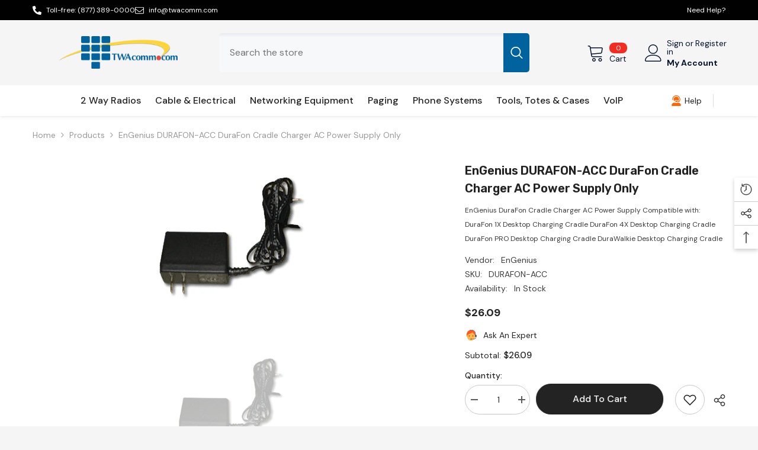

--- FILE ---
content_type: text/html; charset=utf-8
request_url: https://twacomm.com/products/durafon-cradle-charger-ac-power-supply-only
body_size: 66158
content:
<!doctype html><html class="no-js" lang="en">
    <head>
        <meta charset="utf-8">
        <meta http-equiv="X-UA-Compatible" content="IE=edge">
        <meta name="viewport" content="width=device-width,initial-scale=1">
        <meta name="theme-color" content="">
        <link rel="canonical" href="https://twacomm.com/products/durafon-cradle-charger-ac-power-supply-only" canonical-shop-url="https://twacomm.com/"><link rel="shortcut icon" href="//twacomm.com/cdn/shop/files/twacomm_6d2d15f6-4227-4e99-903d-50db597d3681_32x32.png?v=1718244235" type="image/png"><link rel="preconnect" href="https://cdn.shopify.com" crossorigin>
        <title>EnGenius DURAFON-ACC DuraFon Cradle Charger AC Power Supply Only  &ndash; Twacomm.com</title><meta name="description" content="EnGenius DuraFon Cradle Charger AC Power Supply Compatible with: DuraFon 1X Desktop Charging Cradle DuraFon 4X Desktop Charging Cradle DuraFon PRO Desktop Charging Cradle DuraWalkie Desktop Charging Cradle">

<meta property="og:site_name" content="Twacomm.com">
<meta property="og:url" content="https://twacomm.com/products/durafon-cradle-charger-ac-power-supply-only">
<meta property="og:title" content="EnGenius DURAFON-ACC DuraFon Cradle Charger AC Power Supply Only">
<meta property="og:type" content="product">
<meta property="og:description" content="EnGenius DuraFon Cradle Charger AC Power Supply Compatible with: DuraFon 1X Desktop Charging Cradle DuraFon 4X Desktop Charging Cradle DuraFon PRO Desktop Charging Cradle DuraWalkie Desktop Charging Cradle"><meta property="og:image" content="http://twacomm.com/cdn/shop/files/31164.gif?v=1703741139">
  <meta property="og:image:secure_url" content="https://twacomm.com/cdn/shop/files/31164.gif?v=1703741139">
  <meta property="og:image:width" content="250">
  <meta property="og:image:height" content="250"><meta property="og:price:amount" content="26.09">
  <meta property="og:price:currency" content="USD"><meta name="twitter:site" content="@shopify"><meta name="twitter:card" content="summary_large_image">
<meta name="twitter:title" content="EnGenius DURAFON-ACC DuraFon Cradle Charger AC Power Supply Only">
<meta name="twitter:description" content="EnGenius DuraFon Cradle Charger AC Power Supply Compatible with: DuraFon 1X Desktop Charging Cradle DuraFon 4X Desktop Charging Cradle DuraFon PRO Desktop Charging Cradle DuraWalkie Desktop Charging Cradle">

        <script>window.performance && window.performance.mark && window.performance.mark('shopify.content_for_header.start');</script><meta name="google-site-verification" content="vDr1LJRH3qTvrvBkBrvqH-9SilKOIDjMDUxjpSvjWB0">
<meta id="shopify-digital-wallet" name="shopify-digital-wallet" content="/61134307491/digital_wallets/dialog">
<meta name="shopify-checkout-api-token" content="7b373fa2f85f80489639f857f5ff5ebe">
<meta id="in-context-paypal-metadata" data-shop-id="61134307491" data-venmo-supported="true" data-environment="production" data-locale="en_US" data-paypal-v4="true" data-currency="USD">
<link rel="alternate" type="application/json+oembed" href="https://twacomm.com/products/durafon-cradle-charger-ac-power-supply-only.oembed">
<script async="async" src="/checkouts/internal/preloads.js?locale=en-US"></script>
<script id="apple-pay-shop-capabilities" type="application/json">{"shopId":61134307491,"countryCode":"US","currencyCode":"USD","merchantCapabilities":["supports3DS"],"merchantId":"gid:\/\/shopify\/Shop\/61134307491","merchantName":"Twacomm.com","requiredBillingContactFields":["postalAddress","email","phone"],"requiredShippingContactFields":["postalAddress","email","phone"],"shippingType":"shipping","supportedNetworks":["visa","masterCard","amex","discover","elo","jcb"],"total":{"type":"pending","label":"Twacomm.com","amount":"1.00"},"shopifyPaymentsEnabled":true,"supportsSubscriptions":true}</script>
<script id="shopify-features" type="application/json">{"accessToken":"7b373fa2f85f80489639f857f5ff5ebe","betas":["rich-media-storefront-analytics"],"domain":"twacomm.com","predictiveSearch":true,"shopId":61134307491,"locale":"en"}</script>
<script>var Shopify = Shopify || {};
Shopify.shop = "twacomm-com.myshopify.com";
Shopify.locale = "en";
Shopify.currency = {"active":"USD","rate":"1.0"};
Shopify.country = "US";
Shopify.theme = {"name":"ella-6-6-0-theme-source","id":137807921315,"schema_name":"Ella","schema_version":"6.6.0","theme_store_id":null,"role":"main"};
Shopify.theme.handle = "null";
Shopify.theme.style = {"id":null,"handle":null};
Shopify.cdnHost = "twacomm.com/cdn";
Shopify.routes = Shopify.routes || {};
Shopify.routes.root = "/";</script>
<script type="module">!function(o){(o.Shopify=o.Shopify||{}).modules=!0}(window);</script>
<script>!function(o){function n(){var o=[];function n(){o.push(Array.prototype.slice.apply(arguments))}return n.q=o,n}var t=o.Shopify=o.Shopify||{};t.loadFeatures=n(),t.autoloadFeatures=n()}(window);</script>
<script id="shop-js-analytics" type="application/json">{"pageType":"product"}</script>
<script defer="defer" async type="module" src="//twacomm.com/cdn/shopifycloud/shop-js/modules/v2/client.init-shop-cart-sync_BT-GjEfc.en.esm.js"></script>
<script defer="defer" async type="module" src="//twacomm.com/cdn/shopifycloud/shop-js/modules/v2/chunk.common_D58fp_Oc.esm.js"></script>
<script defer="defer" async type="module" src="//twacomm.com/cdn/shopifycloud/shop-js/modules/v2/chunk.modal_xMitdFEc.esm.js"></script>
<script type="module">
  await import("//twacomm.com/cdn/shopifycloud/shop-js/modules/v2/client.init-shop-cart-sync_BT-GjEfc.en.esm.js");
await import("//twacomm.com/cdn/shopifycloud/shop-js/modules/v2/chunk.common_D58fp_Oc.esm.js");
await import("//twacomm.com/cdn/shopifycloud/shop-js/modules/v2/chunk.modal_xMitdFEc.esm.js");

  window.Shopify.SignInWithShop?.initShopCartSync?.({"fedCMEnabled":true,"windoidEnabled":true});

</script>
<script id="__st">var __st={"a":61134307491,"offset":-28800,"reqid":"0c3b36e4-fd2f-454a-9371-e0171406cc17-1769190262","pageurl":"twacomm.com\/products\/durafon-cradle-charger-ac-power-supply-only","u":"fece999bbf06","p":"product","rtyp":"product","rid":8172985188515};</script>
<script>window.ShopifyPaypalV4VisibilityTracking = true;</script>
<script id="captcha-bootstrap">!function(){'use strict';const t='contact',e='account',n='new_comment',o=[[t,t],['blogs',n],['comments',n],[t,'customer']],c=[[e,'customer_login'],[e,'guest_login'],[e,'recover_customer_password'],[e,'create_customer']],r=t=>t.map((([t,e])=>`form[action*='/${t}']:not([data-nocaptcha='true']) input[name='form_type'][value='${e}']`)).join(','),a=t=>()=>t?[...document.querySelectorAll(t)].map((t=>t.form)):[];function s(){const t=[...o],e=r(t);return a(e)}const i='password',u='form_key',d=['recaptcha-v3-token','g-recaptcha-response','h-captcha-response',i],f=()=>{try{return window.sessionStorage}catch{return}},m='__shopify_v',_=t=>t.elements[u];function p(t,e,n=!1){try{const o=window.sessionStorage,c=JSON.parse(o.getItem(e)),{data:r}=function(t){const{data:e,action:n}=t;return t[m]||n?{data:e,action:n}:{data:t,action:n}}(c);for(const[e,n]of Object.entries(r))t.elements[e]&&(t.elements[e].value=n);n&&o.removeItem(e)}catch(o){console.error('form repopulation failed',{error:o})}}const l='form_type',E='cptcha';function T(t){t.dataset[E]=!0}const w=window,h=w.document,L='Shopify',v='ce_forms',y='captcha';let A=!1;((t,e)=>{const n=(g='f06e6c50-85a8-45c8-87d0-21a2b65856fe',I='https://cdn.shopify.com/shopifycloud/storefront-forms-hcaptcha/ce_storefront_forms_captcha_hcaptcha.v1.5.2.iife.js',D={infoText:'Protected by hCaptcha',privacyText:'Privacy',termsText:'Terms'},(t,e,n)=>{const o=w[L][v],c=o.bindForm;if(c)return c(t,g,e,D).then(n);var r;o.q.push([[t,g,e,D],n]),r=I,A||(h.body.append(Object.assign(h.createElement('script'),{id:'captcha-provider',async:!0,src:r})),A=!0)});var g,I,D;w[L]=w[L]||{},w[L][v]=w[L][v]||{},w[L][v].q=[],w[L][y]=w[L][y]||{},w[L][y].protect=function(t,e){n(t,void 0,e),T(t)},Object.freeze(w[L][y]),function(t,e,n,w,h,L){const[v,y,A,g]=function(t,e,n){const i=e?o:[],u=t?c:[],d=[...i,...u],f=r(d),m=r(i),_=r(d.filter((([t,e])=>n.includes(e))));return[a(f),a(m),a(_),s()]}(w,h,L),I=t=>{const e=t.target;return e instanceof HTMLFormElement?e:e&&e.form},D=t=>v().includes(t);t.addEventListener('submit',(t=>{const e=I(t);if(!e)return;const n=D(e)&&!e.dataset.hcaptchaBound&&!e.dataset.recaptchaBound,o=_(e),c=g().includes(e)&&(!o||!o.value);(n||c)&&t.preventDefault(),c&&!n&&(function(t){try{if(!f())return;!function(t){const e=f();if(!e)return;const n=_(t);if(!n)return;const o=n.value;o&&e.removeItem(o)}(t);const e=Array.from(Array(32),(()=>Math.random().toString(36)[2])).join('');!function(t,e){_(t)||t.append(Object.assign(document.createElement('input'),{type:'hidden',name:u})),t.elements[u].value=e}(t,e),function(t,e){const n=f();if(!n)return;const o=[...t.querySelectorAll(`input[type='${i}']`)].map((({name:t})=>t)),c=[...d,...o],r={};for(const[a,s]of new FormData(t).entries())c.includes(a)||(r[a]=s);n.setItem(e,JSON.stringify({[m]:1,action:t.action,data:r}))}(t,e)}catch(e){console.error('failed to persist form',e)}}(e),e.submit())}));const S=(t,e)=>{t&&!t.dataset[E]&&(n(t,e.some((e=>e===t))),T(t))};for(const o of['focusin','change'])t.addEventListener(o,(t=>{const e=I(t);D(e)&&S(e,y())}));const B=e.get('form_key'),M=e.get(l),P=B&&M;t.addEventListener('DOMContentLoaded',(()=>{const t=y();if(P)for(const e of t)e.elements[l].value===M&&p(e,B);[...new Set([...A(),...v().filter((t=>'true'===t.dataset.shopifyCaptcha))])].forEach((e=>S(e,t)))}))}(h,new URLSearchParams(w.location.search),n,t,e,['guest_login'])})(!0,!0)}();</script>
<script integrity="sha256-4kQ18oKyAcykRKYeNunJcIwy7WH5gtpwJnB7kiuLZ1E=" data-source-attribution="shopify.loadfeatures" defer="defer" src="//twacomm.com/cdn/shopifycloud/storefront/assets/storefront/load_feature-a0a9edcb.js" crossorigin="anonymous"></script>
<script data-source-attribution="shopify.dynamic_checkout.dynamic.init">var Shopify=Shopify||{};Shopify.PaymentButton=Shopify.PaymentButton||{isStorefrontPortableWallets:!0,init:function(){window.Shopify.PaymentButton.init=function(){};var t=document.createElement("script");t.src="https://twacomm.com/cdn/shopifycloud/portable-wallets/latest/portable-wallets.en.js",t.type="module",document.head.appendChild(t)}};
</script>
<script data-source-attribution="shopify.dynamic_checkout.buyer_consent">
  function portableWalletsHideBuyerConsent(e){var t=document.getElementById("shopify-buyer-consent"),n=document.getElementById("shopify-subscription-policy-button");t&&n&&(t.classList.add("hidden"),t.setAttribute("aria-hidden","true"),n.removeEventListener("click",e))}function portableWalletsShowBuyerConsent(e){var t=document.getElementById("shopify-buyer-consent"),n=document.getElementById("shopify-subscription-policy-button");t&&n&&(t.classList.remove("hidden"),t.removeAttribute("aria-hidden"),n.addEventListener("click",e))}window.Shopify?.PaymentButton&&(window.Shopify.PaymentButton.hideBuyerConsent=portableWalletsHideBuyerConsent,window.Shopify.PaymentButton.showBuyerConsent=portableWalletsShowBuyerConsent);
</script>
<script>
  function portableWalletsCleanup(e){e&&e.src&&console.error("Failed to load portable wallets script "+e.src);var t=document.querySelectorAll("shopify-accelerated-checkout .shopify-payment-button__skeleton, shopify-accelerated-checkout-cart .wallet-cart-button__skeleton"),e=document.getElementById("shopify-buyer-consent");for(let e=0;e<t.length;e++)t[e].remove();e&&e.remove()}function portableWalletsNotLoadedAsModule(e){e instanceof ErrorEvent&&"string"==typeof e.message&&e.message.includes("import.meta")&&"string"==typeof e.filename&&e.filename.includes("portable-wallets")&&(window.removeEventListener("error",portableWalletsNotLoadedAsModule),window.Shopify.PaymentButton.failedToLoad=e,"loading"===document.readyState?document.addEventListener("DOMContentLoaded",window.Shopify.PaymentButton.init):window.Shopify.PaymentButton.init())}window.addEventListener("error",portableWalletsNotLoadedAsModule);
</script>

<script type="module" src="https://twacomm.com/cdn/shopifycloud/portable-wallets/latest/portable-wallets.en.js" onError="portableWalletsCleanup(this)" crossorigin="anonymous"></script>
<script nomodule>
  document.addEventListener("DOMContentLoaded", portableWalletsCleanup);
</script>

<link id="shopify-accelerated-checkout-styles" rel="stylesheet" media="screen" href="https://twacomm.com/cdn/shopifycloud/portable-wallets/latest/accelerated-checkout-backwards-compat.css" crossorigin="anonymous">
<style id="shopify-accelerated-checkout-cart">
        #shopify-buyer-consent {
  margin-top: 1em;
  display: inline-block;
  width: 100%;
}

#shopify-buyer-consent.hidden {
  display: none;
}

#shopify-subscription-policy-button {
  background: none;
  border: none;
  padding: 0;
  text-decoration: underline;
  font-size: inherit;
  cursor: pointer;
}

#shopify-subscription-policy-button::before {
  box-shadow: none;
}

      </style>
<script id="sections-script" data-sections="header-navigation-vertical-menu,header-mobile" defer="defer" src="//twacomm.com/cdn/shop/t/6/compiled_assets/scripts.js?v=973"></script>
<script>window.performance && window.performance.mark && window.performance.mark('shopify.content_for_header.end');</script>
        <style>@import url('https://fonts.googleapis.com/css?family=DM+Sans:300,300i,400,400i,500,500i,600,600i,700,700i,800,800i&display=swap');
                @import url('https://fonts.googleapis.com/css?family=Rubik:300,300i,400,400i,500,500i,600,600i,700,700i,800,800i&display=swap');
                    :root {
        --font-family-1: DM Sans;
        --font-family-2: Rubik;

        /* Settings Body */--font-body-family: DM Sans;--font-body-size: 14px;--font-body-weight: 400;--body-line-height: 24px;--body-letter-spacing: 0;

        /* Settings Heading */--font-heading-family: Rubik;--font-heading-size: 20px;--font-heading-weight: 700;--font-heading-style: normal;--heading-line-height: 34px;--heading-letter-spacing: 0;--heading-text-transform: capitalize;--heading-border-height: 1px;

        /* Menu Lv1 */--font-menu-lv1-family: DM Sans;--font-menu-lv1-size: 16px;--font-menu-lv1-weight: 500;--menu-lv1-line-height: 24px;--menu-lv1-letter-spacing: 0;--menu-lv1-text-transform: capitalize;

        /* Menu Lv2 */--font-menu-lv2-family: DM Sans;--font-menu-lv2-size: 14px;--font-menu-lv2-weight: 400;--menu-lv2-line-height: 24px;--menu-lv2-letter-spacing: 0;--menu-lv2-text-transform: capitalize;

        /* Menu Lv3 */--font-menu-lv3-family: DM Sans;--font-menu-lv3-size: 14px;--font-menu-lv3-weight: 400;--menu-lv3-line-height: 24px;--menu-lv3-letter-spacing: 0;--menu-lv3-text-transform: capitalize;

        /* Mega Menu Lv2 */--font-mega-menu-lv2-family: DM Sans;--font-mega-menu-lv2-size: 16px;--font-mega-menu-lv2-weight: 700;--font-mega-menu-lv2-style: normal;--mega-menu-lv2-line-height: 22px;--mega-menu-lv2-letter-spacing: 0;--mega-menu-lv2-text-transform: capitalize;

        /* Mega Menu Lv3 */--font-mega-menu-lv3-family: DM Sans;--font-mega-menu-lv3-size: 14px;--font-mega-menu-lv3-weight: 400;--mega-menu-lv3-line-height: 24px;--mega-menu-lv3-letter-spacing: .02em;--mega-menu-lv3-text-transform: capitalize;

        /* Product Card Title */--product-title-font: DM Sans;--product-title-font-size : 16px;--product-title-font-weight : 400;--product-title-line-height: 24px;--product-title-letter-spacing: 0;--product-title-line-text : 2;--product-title-text-transform : capitalize;--product-title-margin-bottom: 12px;

        /* Product Card Vendor */--product-vendor-font: DM Sans;--product-vendor-font-size : 13px;--product-vendor-font-weight : 500;--product-vendor-font-style : normal;--product-vendor-line-height: 20px;--product-vendor-letter-spacing: 0;--product-vendor-text-transform : uppercase;--product-vendor-margin-bottom: 3px;--product-vendor-margin-top: 0px;

        /* Product Card Price */--product-price-font: Rubik;--product-price-font-size : 16px;--product-price-font-weight : 700;--product-price-line-height: 22px;--product-price-letter-spacing: 0;--product-price-margin-top: 6px;--product-price-margin-bottom: 13px;

        /* Product Card Badge */--badge-font: DM Sans;--badge-font-size : 14px;--badge-font-weight : 400;--badge-text-transform : capitalize;--badge-letter-spacing: 0;--badge-line-height: 20px;--badge-border-radius: 3px;--badge-padding-top: 5px;--badge-padding-bottom: 5px;--badge-padding-left-right: 14px;--badge-postion-top: 0px;--badge-postion-left-right: 0px;

        /* Product Quickview */
        --product-quickview-font-size : 14px; --product-quickview-line-height: 22px; --product-quickview-border-radius: 30px; --product-quickview-padding-top: 3px; --product-quickview-padding-bottom: 3px; --product-quickview-padding-left-right: 13px; --product-quickview-sold-out-product: #e95144;--product-quickview-box-shadow: 0 1px 3px #0003;/* Blog Card Tile */--blog-title-font: DM Sans;--blog-title-font-size : 18px; --blog-title-font-weight : 700; --blog-title-line-height: 36px; --blog-title-letter-spacing: 0; --blog-title-text-transform : capitalize;

        /* Blog Card Info (Date, Author) */--blog-info-font: DM Sans;--blog-info-font-size : 12px; --blog-info-font-weight : 400; --blog-info-line-height: 22px; --blog-info-letter-spacing: 0; --blog-info-text-transform : none;

        /* Button 1 */--btn-1-font-family: DM Sans;--btn-1-font-size: 16px; --btn-1-font-weight: 500; --btn-1-text-transform: capitalize; --btn-1-line-height: 24px; --btn-1-letter-spacing: 0; --btn-1-text-align: center; --btn-1-border-radius: 25px; --btn-1-border-width: 1px; --btn-1-border-style: solid; --btn-1-padding-top: 12px; --btn-1-padding-bottom: 12px; --btn-1-horizontal-length: 0px; --btn-1-vertical-length: 0px; --btn-1-blur-radius: 0px; --btn-1-spread: 0px;
        --btn-1-inset: ;/* Button 2 */--btn-2-font-family: Rubik;--btn-2-font-size: 16px; --btn-2-font-weight: 700; --btn-2-text-transform: uppercase; --btn-2-line-height: 24px; --btn-2-letter-spacing: .05em; --btn-2-text-align: center; --btn-2-border-radius: 0px; --btn-2-border-width: 1px; --btn-2-border-style: solid; --btn-2-padding-top: 20px; --btn-2-padding-bottom: 20px; --btn-2-horizontal-length: 0px; --btn-2-vertical-length: 0px; --btn-2-blur-radius: 0px; --btn-2-spread: 0px;
        --btn-2-inset: ;/* Button 3 */--btn-3-font-family: DM Sans;--btn-3-font-size: 14px; --btn-3-font-weight: 700; --btn-3-text-transform: capitalize; --btn-3-line-height: 24px; --btn-3-letter-spacing: 0; --btn-3-text-align: center; --btn-3-border-radius: 30px; --btn-3-border-width: 1px; --btn-3-border-style: solid; --btn-3-padding-top: 7px; --btn-3-padding-bottom: 7px; --btn-3-horizontal-length: 0px; --btn-3-vertical-length: 0px; --btn-3-blur-radius: 0px; --btn-3-spread: 0px;
        --btn-3-inset: ;/* Footer Heading */--footer-heading-font-family: Rubik;--footer-heading-font-size : 16px; --footer-heading-font-weight : 700; --footer-heading-line-height : 26px; --footer-heading-letter-spacing : ; --footer-heading-text-transform : uppercase;

        /* Footer Link */--footer-link-font-family: DM Sans;--footer-link-font-size : 14px; --footer-link-font-weight : ; --footer-link-line-height : 34px; --footer-link-letter-spacing : 0; --footer-link-text-transform : capitalize;

        /* Page Title */--font-page-title-family: DM Sans;--font-page-title-size: 20px; --font-page-title-weight: 600; --font-page-title-style: normal; --page-title-line-height: 20px; --page-title-letter-spacing: .02em; --page-title-text-transform: capitalize;

        /* Font Product Tab Title */
        --font-tab-type-1: DM Sans; --font-tab-type-2: Rubik;

        /* Text Size */
        --text-size-font-size : 10px; --text-size-font-weight : 400; --text-size-line-height : 22px; --text-size-letter-spacing : 0; --text-size-text-transform : uppercase; --text-size-color : #787878;

        /* Font Weight */
        --font-weight-normal: 400; --font-weight-medium: 500; --font-weight-semibold: 600; --font-weight-bold: 700; --font-weight-bolder: 800; --font-weight-black: 900;

        /* Radio Button */
        --form-label-checkbox-before-bg: #fff; --form-label-checkbox-before-border: #cecece; --form-label-checkbox-before-bg-checked: #000;

        /* Conatiner */
        --body-custom-width-container: 1600px;

        /* Layout Boxed */
        --color-background-layout-boxed: #f5f5f5;/* Arrow */
        --position-horizontal-slick-arrow: 35px;

        /* General Color*/
        --color-text: #232323; --color-text2: #969696; --color-global: #232323; --color-white: #FFFFFF; --color-grey: #868686; --color-black: #202020; --color-base-text-rgb: 35, 35, 35; --color-base-text2-rgb: 150, 150, 150; --color-background: #ffffff; --color-background-rgb: 255, 255, 255; --color-background-overylay: rgba(255, 255, 255, 0.9); --color-base-accent-text: ; --color-base-accent-1: ; --color-base-accent-2: ; --color-link: #232323; --color-link-hover: #232323; --color-error: #D93333; --color-error-bg: #FCEEEE; --color-success: #5A5A5A; --color-success-bg: #DFF0D8; --color-info: #202020; --color-info-bg: #FFF2DD; --color-link-underline: rgba(35, 35, 35, 0.5); --color-breadcrumb: #999999; --colors-breadcrumb-hover: #232323;--colors-breadcrumb-active: #999999; --border-global: #e6e6e6; --bg-global: #fafafa; --bg-planceholder: #fafafa; --color-warning: #fff; --bg-warning: #e0b252; --color-background-10 : #e9e9e9; --color-background-20 : #d3d3d3; --color-background-30 : #bdbdbd; --color-background-50 : #919191; --color-background-global : #919191;

        /* Arrow Color */
        --arrow-color: #212121; --arrow-background-color: #ffffff; --arrow-border-color: #505050;--arrow-color-hover: #ffffff;--arrow-background-color-hover: #fd6506;--arrow-border-color-hover: #fd6506;--arrow-width: 36px;--arrow-height: 36px;--arrow-size: 55px;--arrow-size-icon: 17px;--arrow-border-radius: 50%;--arrow-border-width: 2px;--arrow-width-half: -18px;

        /* Pagination Color */
        --pagination-item-color: #3c3c3c; --pagination-item-color-active: #3c3c3c; --pagination-item-bg-color: #fff;--pagination-item-bg-color-active: #fff;--pagination-item-border-color: #fff;--pagination-item-border-color-active: #3c3c3c;--pagination-arrow-color: #3c3c3c;--pagination-arrow-color-active: #3c3c3c;--pagination-arrow-bg-color: #fff;--pagination-arrow-bg-color-active: #fff;--pagination-arrow-border-color: #fff;--pagination-arrow-border-color-active: #fff;

        /* Dots Color */
        --dots-color: #cecece;--dots-border-color: #cecece;--dots-color-active: #fd6506;--dots-border-color-active: #fd6506;--dots-style2-background-opacity: #00000020;--dots-width: 10px;--dots-height: 10px;

        /* Button Color */
        --btn-1-color: #ffffff;--btn-1-bg: #0a6cdc;--btn-1-border: #0a6cdc;--btn-1-color-hover: #202020;--btn-1-bg-hover: #ffffff;--btn-1-border-hover: #cccccc;
        --btn-2-color: #202020;--btn-2-bg: #ffffff;--btn-2-border: #cccccc;--btn-2-color-hover: #ffffff;--btn-2-bg-hover: #0a6cdc;--btn-2-border-hover: #0a6cdc;
        --btn-3-color: #FFFFFF;--btn-3-bg: #e9514b;--btn-3-border: #e9514b;--btn-3-color-hover: #ffffff;--btn-3-bg-hover: #e9514b;--btn-3-border-hover: #e9514b;
        --anchor-transition: all ease .3s;--bg-white: #ffffff;--bg-black: #000000;--bg-grey: #808080;--icon: var(--color-text);--text-cart: #3c3c3c;--duration-short: 100ms;--duration-default: 350ms;--duration-long: 500ms;--form-input-bg: #ffffff;--form-input-border: #c7c7c7;--form-input-color: #232323;--form-input-placeholder: #868686;--form-label: #232323;

        --new-badge-color: #0a6cdc;--new-badge-bg: #d2e7ff;--sale-badge-color: #e10600;--sale-badge-bg: #ffd8d7;--sold-out-badge-color: #505050;--sold-out-badge-bg: #e7e7e7;--custom-badge-color: #fd9427;--custom-badge-bg: #feedbd;--bundle-badge-color: #43b200;--bundle-badge-bg: #d7ffd2;
        
        --product-title-color : #000000;--product-title-color-hover : #3385f6;--product-vendor-color : #787878;--product-price-color : #202020;--product-sale-price-color : #e10600;--product-compare-price-color : #505050;--product-review-full-color : #f8c646;--product-review-empty-color : #e4e4e4;--product-countdown-color : #c12e48;--product-countdown-bg-color : #ffffff;

        --product-swatch-border : #cbcbcb;--product-swatch-border-active : #232323;--product-swatch-width : 40px;--product-swatch-height : 40px;--product-swatch-border-radius : 0px;--product-swatch-color-width : 40px;--product-swatch-color-height : 40px;--product-swatch-color-border-radius : 20px;

        --product-wishlist-color : #000000;--product-wishlist-bg : #f5f5f5;--product-wishlist-border : transparent;--product-wishlist-color-added : #000000;--product-wishlist-bg-added : #ffe5e5;--product-wishlist-border-added : transparent;--product-compare-color : #000000;--product-compare-bg : #FFFFFF;--product-compare-color-added : #D12442; --product-compare-bg-added : #FFFFFF; --product-hot-stock-text-color : #d62828; --product-quick-view-color : #0b0335; --product-cart-image-fit : contain; --product-title-variant-font-size: 16px;--product-quick-view-bg : #ffffff;--product-quick-view-bg-above-button: rgba(255, 255, 255, 0.7);--product-quick-view-color-hover : #0b0335;--product-quick-view-bg-hover : #ffffff;--product-action-color : #000000;--product-action-bg : #ffffff;--product-action-border : #000000;--product-action-color-hover : #ffffff;--product-action-bg-hover : #0a6cdc;--product-action-border-hover : #0a6cdc;

        /* Multilevel Category Filter */
        --color-label-multiLevel-categories: #232323;--bg-label-multiLevel-categories: #fff;--color-button-multiLevel-categories: #fff;--bg-button-multiLevel-categories: #ff8b21;--border-button-multiLevel-categories: #ff736b;--hover-color-button-multiLevel-categories: #fff;--hover-bg-button-multiLevel-categories: #ff8b21;--cart-item-bg : #ffffff;--cart-item-border : #e8e8e8;--cart-item-border-width : 1px;--cart-item-border-style : solid;--w-product-swatch-custom: 24px;--h-product-swatch-custom: 24px;--w-product-swatch-custom-mb: 20px;--h-product-swatch-custom-mb: 20px;--font-size-product-swatch-more: 12px;--swatch-border : #cbcbcb;--swatch-border-active : #232323;

        --variant-size: #232323;--variant-size-border: #e7e7e7;--variant-size-bg: #ffffff;--variant-size-hover: #ffffff;--variant-size-border-hover: #232323;--variant-size-bg-hover: #232323;--variant-bg : #ffffff; --variant-color : #232323; --variant-bg-active : #ffffff; --variant-color-active : #232323;

        --fontsize-text-social: 12px;
        --page-content-distance: 64px;--sidebar-content-distance: 40px;--button-transition-ease: cubic-bezier(.25,.46,.45,.94);

        /* Loading Spinner Color */
        --spinner-top-color: #fc0; --spinner-right-color: #4dd4c6; --spinner-bottom-color: #f00; --spinner-left-color: #f6f6f6;

        /* Product Card Marquee */
        --product-marquee-background-color: ;--product-marquee-text-color: #FFFFFF;--product-marquee-text-size: 14px;--product-marquee-text-mobile-size: 14px;--product-marquee-text-weight: 400;--product-marquee-text-transform: none;--product-marquee-text-style: italic;--product-marquee-speed: ; --product-marquee-line-height: calc(var(--product-marquee-text-mobile-size) * 1.5);
    }
</style>
        <link href="//twacomm.com/cdn/shop/t/6/assets/base.css?v=107096711182053715761715261413" rel="stylesheet" type="text/css" media="all" />
<link href="//twacomm.com/cdn/shop/t/6/assets/fade-up-animation.css?v=148448505227430981271715261416" rel="stylesheet" type="text/css" media="all" />
<link href="//twacomm.com/cdn/shop/t/6/assets/animated.css?v=91884483947907798981715261413" rel="stylesheet" type="text/css" media="all" />
<link href="//twacomm.com/cdn/shop/t/6/assets/component-card.css?v=460838883299639221715261414" rel="stylesheet" type="text/css" media="all" />
<link href="//twacomm.com/cdn/shop/t/6/assets/component-loading-overlay.css?v=23413779889692260311715261414" rel="stylesheet" type="text/css" media="all" />
<link href="//twacomm.com/cdn/shop/t/6/assets/component-loading-banner.css?v=69637437721896006051715261414" rel="stylesheet" type="text/css" media="all" />
<link href="//twacomm.com/cdn/shop/t/6/assets/component-quick-cart.css?v=90055279406307231311715261415" rel="stylesheet" type="text/css" media="all" />
<link rel="stylesheet" href="//twacomm.com/cdn/shop/t/6/assets/vendor.css?v=164616260963476715651715261417" media="print" onload="this.media='all'">
<noscript><link href="//twacomm.com/cdn/shop/t/6/assets/vendor.css?v=164616260963476715651715261417" rel="stylesheet" type="text/css" media="all" /></noscript>


	<link href="//twacomm.com/cdn/shop/t/6/assets/component-card-02.css?v=52868025996375156291715261414" rel="stylesheet" type="text/css" media="all" />


<link href="//twacomm.com/cdn/shop/t/6/assets/component-predictive-search.css?v=110628222596022886011715261415" rel="stylesheet" type="text/css" media="all" />
<link rel="stylesheet" href="//twacomm.com/cdn/shop/t/6/assets/component-newsletter.css?v=111617043413587308161715261415" media="print" onload="this.media='all'">
<link rel="stylesheet" href="//twacomm.com/cdn/shop/t/6/assets/component-slider.css?v=37888473738646685221715261415" media="print" onload="this.media='all'">
<link rel="stylesheet" href="//twacomm.com/cdn/shop/t/6/assets/component-list-social.css?v=102044711114163579551715261414" media="print" onload="this.media='all'"><noscript><link href="//twacomm.com/cdn/shop/t/6/assets/component-newsletter.css?v=111617043413587308161715261415" rel="stylesheet" type="text/css" media="all" /></noscript>
<noscript><link href="//twacomm.com/cdn/shop/t/6/assets/component-slider.css?v=37888473738646685221715261415" rel="stylesheet" type="text/css" media="all" /></noscript>
<noscript><link href="//twacomm.com/cdn/shop/t/6/assets/component-list-social.css?v=102044711114163579551715261414" rel="stylesheet" type="text/css" media="all" /></noscript>

<style type="text/css">
	.nav-title-mobile {display: none;}.list-menu--disclosure{display: none;position: absolute;min-width: 100%;width: 22rem;background-color: var(--bg-white);box-shadow: 0 1px 4px 0 rgb(0 0 0 / 15%);padding: 5px 0 5px 20px;opacity: 0;visibility: visible;pointer-events: none;transition: opacity var(--duration-default) ease, transform var(--duration-default) ease;}.list-menu--disclosure-2{margin-left: calc(100% - 15px);z-index: 2;top: -5px;}.list-menu--disclosure:focus {outline: none;}.list-menu--disclosure.localization-selector {max-height: 18rem;overflow: auto;width: 10rem;padding: 0.5rem;}.js menu-drawer > details > summary::before, .js menu-drawer > details[open]:not(.menu-opening) > summary::before {content: '';position: absolute;cursor: default;width: 100%;height: calc(100vh - 100%);height: calc(var(--viewport-height, 100vh) - (var(--header-bottom-position, 100%)));top: 100%;left: 0;background: var(--color-foreground-50);opacity: 0;visibility: hidden;z-index: 2;transition: opacity var(--duration-default) ease,visibility var(--duration-default) ease;}menu-drawer > details[open] > summary::before {visibility: visible;opacity: 1;}.menu-drawer {position: absolute;transform: translateX(-100%);visibility: hidden;z-index: 3;left: 0;top: 100%;width: 100%;max-width: calc(100vw - 4rem);padding: 0;border: 0.1rem solid var(--color-background-10);border-left: 0;border-bottom: 0;background-color: var(--bg-white);overflow-x: hidden;}.js .menu-drawer {height: calc(100vh - 100%);height: calc(var(--viewport-height, 100vh) - (var(--header-bottom-position, 100%)));}.js details[open] > .menu-drawer, .js details[open] > .menu-drawer__submenu {transition: transform var(--duration-default) ease, visibility var(--duration-default) ease;}.no-js details[open] > .menu-drawer, .js details[open].menu-opening > .menu-drawer, details[open].menu-opening > .menu-drawer__submenu {transform: translateX(0);visibility: visible;}@media screen and (min-width: 750px) {.menu-drawer {width: 40rem;}.no-js .menu-drawer {height: auto;}}.menu-drawer__inner-container {position: relative;height: 100%;}.menu-drawer__navigation-container {display: grid;grid-template-rows: 1fr auto;align-content: space-between;overflow-y: auto;height: 100%;}.menu-drawer__navigation {padding: 0 0 5.6rem 0;}.menu-drawer__inner-submenu {height: 100%;overflow-x: hidden;overflow-y: auto;}.no-js .menu-drawer__navigation {padding: 0;}.js .menu-drawer__menu li {width: 100%;border-bottom: 1px solid #e6e6e6;overflow: hidden;}.menu-drawer__menu-item{line-height: var(--body-line-height);letter-spacing: var(--body-letter-spacing);padding: 10px 20px 10px 15px;cursor: pointer;display: flex;align-items: center;justify-content: space-between;}.menu-drawer__menu-item .label{display: inline-block;vertical-align: middle;font-size: calc(var(--font-body-size) - 4px);font-weight: var(--font-weight-normal);letter-spacing: var(--body-letter-spacing);height: 20px;line-height: 20px;margin: 0 0 0 10px;padding: 0 5px;text-transform: uppercase;text-align: center;position: relative;}.menu-drawer__menu-item .label:before{content: "";position: absolute;border: 5px solid transparent;top: 50%;left: -9px;transform: translateY(-50%);}.menu-drawer__menu-item > .icon{width: 24px;height: 24px;margin: 0 10px 0 0;}.menu-drawer__menu-item > .symbol {position: absolute;right: 20px;top: 50%;transform: translateY(-50%);display: flex;align-items: center;justify-content: center;font-size: 0;pointer-events: none;}.menu-drawer__menu-item > .symbol .icon{width: 14px;height: 14px;opacity: .6;}.menu-mobile-icon .menu-drawer__menu-item{justify-content: flex-start;}.no-js .menu-drawer .menu-drawer__menu-item > .symbol {display: none;}.js .menu-drawer__submenu {position: absolute;top: 0;width: 100%;bottom: 0;left: 0;background-color: var(--bg-white);z-index: 1;transform: translateX(100%);visibility: hidden;}.js .menu-drawer__submenu .menu-drawer__submenu {overflow-y: auto;}.menu-drawer__close-button {display: block;width: 100%;padding: 10px 15px;background-color: transparent;border: none;background: #f6f8f9;position: relative;}.menu-drawer__close-button .symbol{position: absolute;top: auto;left: 20px;width: auto;height: 22px;z-index: 10;display: flex;align-items: center;justify-content: center;font-size: 0;pointer-events: none;}.menu-drawer__close-button .icon {display: inline-block;vertical-align: middle;width: 18px;height: 18px;transform: rotate(180deg);}.menu-drawer__close-button .text{max-width: calc(100% - 50px);white-space: nowrap;overflow: hidden;text-overflow: ellipsis;display: inline-block;vertical-align: top;width: 100%;margin: 0 auto;}.no-js .menu-drawer__close-button {display: none;}.menu-drawer__utility-links {padding: 2rem;}.menu-drawer__account {display: inline-flex;align-items: center;text-decoration: none;padding: 1.2rem;margin-left: -1.2rem;font-size: 1.4rem;}.menu-drawer__account .icon-account {height: 2rem;width: 2rem;margin-right: 1rem;}.menu-drawer .list-social {justify-content: flex-start;margin-left: -1.25rem;margin-top: 2rem;}.menu-drawer .list-social:empty {display: none;}.menu-drawer .list-social__link {padding: 1.3rem 1.25rem;}

	/* Style General */
	.d-block{display: block}.d-inline-block{display: inline-block}.d-flex{display: flex}.d-none {display: none}.d-grid{display: grid}.ver-alg-mid {vertical-align: middle}.ver-alg-top{vertical-align: top}
	.flex-jc-start{justify-content:flex-start}.flex-jc-end{justify-content:flex-end}.flex-jc-center{justify-content:center}.flex-jc-between{justify-content:space-between}.flex-jc-stretch{justify-content:stretch}.flex-align-start{align-items: flex-start}.flex-align-center{align-items: center}.flex-align-end{align-items: flex-end}.flex-align-stretch{align-items:stretch}.flex-wrap{flex-wrap: wrap}.flex-nowrap{flex-wrap: nowrap}.fd-row{flex-direction:row}.fd-row-reverse{flex-direction:row-reverse}.fd-column{flex-direction:column}.fd-column-reverse{flex-direction:column-reverse}.fg-0{flex-grow:0}.fs-0{flex-shrink:0}.gap-15{gap:15px}.gap-30{gap:30px}.gap-col-30{column-gap:30px}
	.p-relative{position:relative}.p-absolute{position:absolute}.p-static{position:static}.p-fixed{position:fixed;}
	.zi-1{z-index:1}.zi-2{z-index:2}.zi-3{z-index:3}.zi-5{z-index:5}.zi-6{z-index:6}.zi-7{z-index:7}.zi-9{z-index:9}.zi-10{z-index:10}.zi-99{z-index:99} .zi-100{z-index:100} .zi-101{z-index:101}
	.top-0{top:0}.top-100{top:100%}.top-auto{top:auto}.left-0{left:0}.left-auto{left:auto}.right-0{right:0}.right-auto{right:auto}.bottom-0{bottom:0}
	.middle-y{top:50%;transform:translateY(-50%)}.middle-x{left:50%;transform:translateX(-50%)}
	.opacity-0{opacity:0}.opacity-1{opacity:1}
	.o-hidden{overflow:hidden}.o-visible{overflow:visible}.o-unset{overflow:unset}.o-x-hidden{overflow-x:hidden}.o-y-auto{overflow-y:auto;}
	.pt-0{padding-top:0}.pt-2{padding-top:2px}.pt-5{padding-top:5px}.pt-10{padding-top:10px}.pt-10-imp{padding-top:10px !important}.pt-12{padding-top:12px}.pt-16{padding-top:16px}.pt-20{padding-top:20px}.pt-24{padding-top:24px}.pt-30{padding-top:30px}.pt-32{padding-top:32px}.pt-36{padding-top:36px}.pt-48{padding-top:48px}.pb-0{padding-bottom:0}.pb-5{padding-bottom:5px}.pb-10{padding-bottom:10px}.pb-10-imp{padding-bottom:10px !important}.pb-12{padding-bottom:12px}.pb-15{padding-bottom:15px}.pb-16{padding-bottom:16px}.pb-18{padding-bottom:18px}.pb-20{padding-bottom:20px}.pb-24{padding-bottom:24px}.pb-32{padding-bottom:32px}.pb-40{padding-bottom:40px}.pb-48{padding-bottom:48px}.pb-50{padding-bottom:50px}.pb-80{padding-bottom:80px}.pb-84{padding-bottom:84px}.pr-0{padding-right:0}.pr-5{padding-right: 5px}.pr-10{padding-right:10px}.pr-20{padding-right:20px}.pr-24{padding-right:24px}.pr-30{padding-right:30px}.pr-36{padding-right:36px}.pr-80{padding-right:80px}.pl-0{padding-left:0}.pl-12{padding-left:12px}.pl-20{padding-left:20px}.pl-24{padding-left:24px}.pl-36{padding-left:36px}.pl-48{padding-left:48px}.pl-52{padding-left:52px}.pl-80{padding-left:80px}.p-zero{padding:0}
	.m-lr-auto{margin:0 auto}.m-zero{margin:0}.ml-auto{margin-left:auto}.ml-0{margin-left:0}.ml-5{margin-left:5px}.ml-15{margin-left:15px}.ml-20{margin-left:20px}.ml-30{margin-left:30px}.mr-auto{margin-right:auto}.mr-0{margin-right:0}.mr-5{margin-right:5px}.mr-10{margin-right:10px}.mr-20{margin-right:20px}.mr-30{margin-right:30px}.mt-0{margin-top: 0}.mt-10{margin-top: 10px}.mt-15{margin-top: 15px}.mt-20{margin-top: 20px}.mt-25{margin-top: 25px}.mt-30{margin-top: 30px}.mt-40{margin-top: 40px}.mt-45{margin-top: 45px}.mb-0{margin-bottom: 0}.mb-5{margin-bottom: 5px}.mb-10{margin-bottom: 10px}.mb-15{margin-bottom: 15px}.mb-18{margin-bottom: 18px}.mb-20{margin-bottom: 20px}.mb-30{margin-bottom: 30px}
	.h-0{height:0}.h-100{height:100%}.h-100v{height:100vh}.h-auto{height:auto}.mah-100{max-height:100%}.mih-15{min-height: 15px}.mih-none{min-height: unset}.lih-15{line-height: 15px}
	.w-50pc{width:50%}.w-100{width:100%}.w-100v{width:100vw}.maw-100{max-width:100%}.maw-300{max-width:300px}.maw-480{max-width: 480px}.maw-780{max-width: 780px}.w-auto{width:auto}.minw-auto{min-width: auto}.min-w-100{min-width: 100px}
	.float-l{float:left}.float-r{float:right}
	.b-zero{border:none}.br-50p{border-radius:50%}.br-zero{border-radius:0}.br-2{border-radius:2px}.bg-none{background: none}
	.stroke-w-0{stroke-width: 0px}.stroke-w-1h{stroke-width: 0.5px}.stroke-w-1{stroke-width: 1px}.stroke-w-3{stroke-width: 3px}.stroke-w-5{stroke-width: 5px}.stroke-w-7 {stroke-width: 7px}.stroke-w-10 {stroke-width: 10px}.stroke-w-12 {stroke-width: 12px}.stroke-w-15 {stroke-width: 15px}.stroke-w-20 {stroke-width: 20px}.stroke-w-25 {stroke-width: 25px}.stroke-w-30{stroke-width: 30px}.stroke-w-32 {stroke-width: 32px}.stroke-w-40 {stroke-width: 40px}
	.w-21{width: 21px}.w-23{width: 23px}.w-24{width: 24px}.h-22{height: 22px}.h-23{height: 23px}.h-24{height: 24px}.w-h-16{width: 16px;height: 16px}.w-h-17{width: 17px;height: 17px}.w-h-18 {width: 18px;height: 18px}.w-h-19{width: 19px;height: 19px}.w-h-20 {width: 20px;height: 20px}.w-h-21{width: 21px;height: 21px}.w-h-22 {width: 22px;height: 22px}.w-h-23{width: 23px;height: 23px}.w-h-24 {width: 24px;height: 24px}.w-h-25 {width: 25px;height: 25px}.w-h-26 {width: 26px;height: 26px}.w-h-27 {width: 27px;height: 27px}.w-h-28 {width: 28px;height: 28px}.w-h-29 {width: 29px;height: 29px}.w-h-30 {width: 30px;height: 30px}.w-h-31 {width: 31px;height: 31px}.w-h-32 {width: 32px;height: 32px}.w-h-33 {width: 33px;height: 33px}.w-h-34 {width: 34px;height: 34px}.w-h-35 {width: 35px;height: 35px}.w-h-36 {width: 36px;height: 36px}.w-h-37 {width: 37px;height: 37px}
	.txt-d-none{text-decoration:none}.txt-d-underline{text-decoration:underline}.txt-u-o-1{text-underline-offset: 1px}.txt-u-o-2{text-underline-offset: 2px}.txt-u-o-3{text-underline-offset: 3px}.txt-u-o-4{text-underline-offset: 4px}.txt-u-o-5{text-underline-offset: 5px}.txt-u-o-6{text-underline-offset: 6px}.txt-u-o-8{text-underline-offset: 8px}.txt-u-o-12{text-underline-offset: 12px}.txt-t-up{text-transform:uppercase}.txt-t-cap{text-transform:capitalize}
	.ft-0{font-size: 0}.ft-16{font-size: 16px}.ls-0{letter-spacing: 0}.ls-02{letter-spacing: 0.2em}.ls-05{letter-spacing: 0.5em}.ft-i{font-style: italic}
	.button-effect svg{transition: 0.3s}.button-effect:hover svg{transform: rotate(180deg)}
	.icon-effect:hover svg {transform: scale(1.15)}.icon-effect:hover .icon-search-1 {transform: rotate(-90deg) scale(1.15)}
	.link-effect > span:after, .link-effect > .text__icon:after{content: "";position: absolute;bottom: -2px;left: 0;height: 1px;width: 100%;transform: scaleX(0);transition: transform var(--duration-default) ease-out;transform-origin: right}
	.link-effect > .text__icon:after{ bottom: 0 }
	.link-effect > span:hover:after, .link-effect > .text__icon:hover:after{transform: scaleX(1);transform-origin: left}
	@media (min-width: 1025px){
		.pl-lg-80{padding-left:80px}.pr-lg-80{padding-right:80px}
	}
</style>
        <script src="//twacomm.com/cdn/shop/t/6/assets/vendor.js?v=37601539231953232631715261417" type="text/javascript"></script>
<script src="//twacomm.com/cdn/shop/t/6/assets/global.js?v=135695659275536672501715261416" type="text/javascript"></script>
<script src="//twacomm.com/cdn/shop/t/6/assets/lazysizes.min.js?v=122719776364282065531715261416" type="text/javascript"></script>
<!-- <script src="//twacomm.com/cdn/shop/t/6/assets/menu.js?v=49849284315874639661715261416" type="text/javascript"></script> --><script src="//twacomm.com/cdn/shop/t/6/assets/predictive-search.js?v=65687679455101800451715261417" defer="defer"></script><script src="//twacomm.com/cdn/shop/t/6/assets/animations.js?v=158770008500952988021715261413" defer="defer"></script>

<script>
    window.lazySizesConfig = window.lazySizesConfig || {};
    lazySizesConfig.loadMode = 1;
    window.lazySizesConfig.init = false;
    lazySizes.init();

    window.rtl_slick = false;
    window.mobile_menu = 'default';
    window.money_format = '${{amount}}';
    window.shop_currency = 'USD';
    window.currencySymbol ="$";
    window.show_multiple_currencies = false;
    window.routes = {
        root: '',
        cart: '/cart',
        cart_add_url: '/cart/add',
        cart_change_url: '/cart/change',
        cart_update_url: '/cart/update',
        collection_all: '/collections/all',
        predictive_search_url: '/search/suggest',
        search_url: '/search'
    }; 
    window.button_load_more = {
        default: `Show more`,
        loading: `Loading...`,
        view_all: `View All Collection`,
        no_more: `No More Product`
    };
    window.after_add_to_cart = {
        type: 'quick_cart',
        message: `is added to your shopping cart.`
    };
    window.variant_image_group_quick_view = false;
    window.quick_view = {
        show: true,
        show_mb: true
    };
    window.quick_shop = {
        show: true,
        see_details: `View Full Details`,
    };
    window.quick_cart = {
        show: true
    };
    window.cartStrings = {
        error: `There was an error while updating your cart. Please try again.`,
        quantityError: `You can only add [quantity] of this item to your cart.`,
        addProductOutQuantity: `You can only add [maxQuantity] of this product to your cart`,
        addProductOutQuantity2: `The quantity of this product is insufficient.`,
        cartErrorMessage: `Translation missing: en.sections.cart.cart_quantity_error_prefix`,
        soldoutText: `sold out`,
        alreadyText: `all`,
        items: `items`,
        item: `item`,
    };
    window.variantStrings = {
        addToCart: `Add to cart`,
        addingToCart: `Adding to cart...`,
        addedToCart: `Added to cart`,
        submit: `Submit`,
        soldOut: `Sold out`,
        unavailable: `Unavailable`,
        soldOut_message: `This variant is sold out!`,
        unavailable_message: `This variant is unavailable!`,
        addToCart_message: `You must select at least one products to add!`,
        select: `Select Options`,
        preOrder: `Pre-Order`,
        add: `Add`,
        unavailable_with_option: `[value] (Unavailable)`,
        hide_variants_unavailable: false
    };
    window.inventory_text = {
        hotStock: `Hurry up! only [inventory] left`,
        hotStock2: `Please hurry! Only [inventory] left in stock`,
        warningQuantity: `Maximum quantity: [inventory]`,
        inStock: `In Stock`,
        outOfStock: `Out Of Stock`,
        manyInStock: `Many In Stock`,
        show_options: `Show Variants`,
        hide_options: `Hide Variants`,
        adding : `Adding`,
        thank_you : `Thank You`,
        add_more : `Add More`,
        cart_feedback : `Added`
    };
    
    
        window.notify_me = {
            show: true,
            mail: `example@domain.com`,
            subject: `Out Of Stock Notification from Halothemes Store`,
            label: `Shopify`,
            success: `Thanks! We&#39;ve received your request and will respond shortly when this product / variant becomes available!`,
            error: `Please use a valid email address, such as john@example.com.`,
            button: `Notify me`
        };
    
    
        window.ask_an_expert = {
            customer_name: "My Name",
            customer_mail: "My Mail",
            customer_phone: "My Phone",
            customer_message: "My Message",
            type_radio1: "Do You Need",
            type_radio2: "How would you like me to contact you?",
            subject: "Ask An Expert",
            label: "Shopify",
            success: "Thank you. We&#39;ve received your feedback and will respond shortly.",
            error_1: "Please use a valid email address, such as john@example.com.",
            error_2: "The field must be filled out before submitting this form."
        };
    
    window.compare = {
        show: false,
        add: `Add To Compare`,
        added: `Added To Compare`,
        message: `You must select at least two products to compare!`
    };
    window.wishlist = {
        show: true,
        add: `Add to wishlist`,
        added: `Added to wishlist`,
        empty: `No product is added to your wishlist`,
        continue_shopping: `Continue Shopping`
    };
    window.pagination = {
        style: 2,
        next: `Next`,
        prev: `Prev`
    }
    window.review = {
        show: true,
        show_quick_view: true
    };
    window.countdown = {
        text: `Limited-Time Offers, End in:`,
        day: `D`,
        hour: `H`,
        min: `M`,
        sec: `S`,
        day_2: `Days`,
        hour_2: `Hours`,
        min_2: `Mins`,
        sec_2: `Secs`,
        days: `Days`,
        hours: `Hours`,
        mins: `Mins`,
        secs: `Secs`,
        d: `d`,
        h: `h`,
        m: `m`,
        s: `s`
    };
    window.customer_view = {
        text: `[number] customers are viewing this product`
    };

    
        window.arrows = {
            icon_next: `<button type="button" class="slick-next" aria-label="Next" role="button"><svg role="img" xmlns="http://www.w3.org/2000/svg" viewBox="0 0 24 24"><path d="M 7.75 1.34375 L 6.25 2.65625 L 14.65625 12 L 6.25 21.34375 L 7.75 22.65625 L 16.75 12.65625 L 17.34375 12 L 16.75 11.34375 Z"></path></svg></button>`,
            icon_prev: `<button type="button" class="slick-prev" aria-label="Previous" role="button"><svg role="img" xmlns="http://www.w3.org/2000/svg" viewBox="0 0 24 24"><path d="M 7.75 1.34375 L 6.25 2.65625 L 14.65625 12 L 6.25 21.34375 L 7.75 22.65625 L 16.75 12.65625 L 17.34375 12 L 16.75 11.34375 Z"></path></svg></button>`
        }
    

    window.dynamic_browser_title = {
        show: true,
        text: ''
    };
    
    window.show_more_btn_text = {
        show_more: `Show More`,
        show_less: `Show Less`,
        show_all: `Show All`,
    };

    function getCookie(cname) {
        let name = cname + "=";
        let decodedCookie = decodeURIComponent(document.cookie);
        let ca = decodedCookie.split(';');
        for(let i = 0; i <ca.length; i++) {
          let c = ca[i];
          while (c.charAt(0) == ' ') {
            c = c.substring(1);
          }
          if (c.indexOf(name) == 0) {
            return c.substring(name.length, c.length);
          }
        }
        return "";
    }
    
    const cookieAnnouncemenClosed = getCookie('announcement');
    window.announcementClosed = cookieAnnouncemenClosed === 'closed'
</script>

        <script>document.documentElement.className = document.documentElement.className.replace('no-js', 'js');</script>
<link href="https://monorail-edge.shopifysvc.com" rel="dns-prefetch">
<script>(function(){if ("sendBeacon" in navigator && "performance" in window) {try {var session_token_from_headers = performance.getEntriesByType('navigation')[0].serverTiming.find(x => x.name == '_s').description;} catch {var session_token_from_headers = undefined;}var session_cookie_matches = document.cookie.match(/_shopify_s=([^;]*)/);var session_token_from_cookie = session_cookie_matches && session_cookie_matches.length === 2 ? session_cookie_matches[1] : "";var session_token = session_token_from_headers || session_token_from_cookie || "";function handle_abandonment_event(e) {var entries = performance.getEntries().filter(function(entry) {return /monorail-edge.shopifysvc.com/.test(entry.name);});if (!window.abandonment_tracked && entries.length === 0) {window.abandonment_tracked = true;var currentMs = Date.now();var navigation_start = performance.timing.navigationStart;var payload = {shop_id: 61134307491,url: window.location.href,navigation_start,duration: currentMs - navigation_start,session_token,page_type: "product"};window.navigator.sendBeacon("https://monorail-edge.shopifysvc.com/v1/produce", JSON.stringify({schema_id: "online_store_buyer_site_abandonment/1.1",payload: payload,metadata: {event_created_at_ms: currentMs,event_sent_at_ms: currentMs}}));}}window.addEventListener('pagehide', handle_abandonment_event);}}());</script>
<script id="web-pixels-manager-setup">(function e(e,d,r,n,o){if(void 0===o&&(o={}),!Boolean(null===(a=null===(i=window.Shopify)||void 0===i?void 0:i.analytics)||void 0===a?void 0:a.replayQueue)){var i,a;window.Shopify=window.Shopify||{};var t=window.Shopify;t.analytics=t.analytics||{};var s=t.analytics;s.replayQueue=[],s.publish=function(e,d,r){return s.replayQueue.push([e,d,r]),!0};try{self.performance.mark("wpm:start")}catch(e){}var l=function(){var e={modern:/Edge?\/(1{2}[4-9]|1[2-9]\d|[2-9]\d{2}|\d{4,})\.\d+(\.\d+|)|Firefox\/(1{2}[4-9]|1[2-9]\d|[2-9]\d{2}|\d{4,})\.\d+(\.\d+|)|Chrom(ium|e)\/(9{2}|\d{3,})\.\d+(\.\d+|)|(Maci|X1{2}).+ Version\/(15\.\d+|(1[6-9]|[2-9]\d|\d{3,})\.\d+)([,.]\d+|)( \(\w+\)|)( Mobile\/\w+|) Safari\/|Chrome.+OPR\/(9{2}|\d{3,})\.\d+\.\d+|(CPU[ +]OS|iPhone[ +]OS|CPU[ +]iPhone|CPU IPhone OS|CPU iPad OS)[ +]+(15[._]\d+|(1[6-9]|[2-9]\d|\d{3,})[._]\d+)([._]\d+|)|Android:?[ /-](13[3-9]|1[4-9]\d|[2-9]\d{2}|\d{4,})(\.\d+|)(\.\d+|)|Android.+Firefox\/(13[5-9]|1[4-9]\d|[2-9]\d{2}|\d{4,})\.\d+(\.\d+|)|Android.+Chrom(ium|e)\/(13[3-9]|1[4-9]\d|[2-9]\d{2}|\d{4,})\.\d+(\.\d+|)|SamsungBrowser\/([2-9]\d|\d{3,})\.\d+/,legacy:/Edge?\/(1[6-9]|[2-9]\d|\d{3,})\.\d+(\.\d+|)|Firefox\/(5[4-9]|[6-9]\d|\d{3,})\.\d+(\.\d+|)|Chrom(ium|e)\/(5[1-9]|[6-9]\d|\d{3,})\.\d+(\.\d+|)([\d.]+$|.*Safari\/(?![\d.]+ Edge\/[\d.]+$))|(Maci|X1{2}).+ Version\/(10\.\d+|(1[1-9]|[2-9]\d|\d{3,})\.\d+)([,.]\d+|)( \(\w+\)|)( Mobile\/\w+|) Safari\/|Chrome.+OPR\/(3[89]|[4-9]\d|\d{3,})\.\d+\.\d+|(CPU[ +]OS|iPhone[ +]OS|CPU[ +]iPhone|CPU IPhone OS|CPU iPad OS)[ +]+(10[._]\d+|(1[1-9]|[2-9]\d|\d{3,})[._]\d+)([._]\d+|)|Android:?[ /-](13[3-9]|1[4-9]\d|[2-9]\d{2}|\d{4,})(\.\d+|)(\.\d+|)|Mobile Safari.+OPR\/([89]\d|\d{3,})\.\d+\.\d+|Android.+Firefox\/(13[5-9]|1[4-9]\d|[2-9]\d{2}|\d{4,})\.\d+(\.\d+|)|Android.+Chrom(ium|e)\/(13[3-9]|1[4-9]\d|[2-9]\d{2}|\d{4,})\.\d+(\.\d+|)|Android.+(UC? ?Browser|UCWEB|U3)[ /]?(15\.([5-9]|\d{2,})|(1[6-9]|[2-9]\d|\d{3,})\.\d+)\.\d+|SamsungBrowser\/(5\.\d+|([6-9]|\d{2,})\.\d+)|Android.+MQ{2}Browser\/(14(\.(9|\d{2,})|)|(1[5-9]|[2-9]\d|\d{3,})(\.\d+|))(\.\d+|)|K[Aa][Ii]OS\/(3\.\d+|([4-9]|\d{2,})\.\d+)(\.\d+|)/},d=e.modern,r=e.legacy,n=navigator.userAgent;return n.match(d)?"modern":n.match(r)?"legacy":"unknown"}(),u="modern"===l?"modern":"legacy",c=(null!=n?n:{modern:"",legacy:""})[u],f=function(e){return[e.baseUrl,"/wpm","/b",e.hashVersion,"modern"===e.buildTarget?"m":"l",".js"].join("")}({baseUrl:d,hashVersion:r,buildTarget:u}),m=function(e){var d=e.version,r=e.bundleTarget,n=e.surface,o=e.pageUrl,i=e.monorailEndpoint;return{emit:function(e){var a=e.status,t=e.errorMsg,s=(new Date).getTime(),l=JSON.stringify({metadata:{event_sent_at_ms:s},events:[{schema_id:"web_pixels_manager_load/3.1",payload:{version:d,bundle_target:r,page_url:o,status:a,surface:n,error_msg:t},metadata:{event_created_at_ms:s}}]});if(!i)return console&&console.warn&&console.warn("[Web Pixels Manager] No Monorail endpoint provided, skipping logging."),!1;try{return self.navigator.sendBeacon.bind(self.navigator)(i,l)}catch(e){}var u=new XMLHttpRequest;try{return u.open("POST",i,!0),u.setRequestHeader("Content-Type","text/plain"),u.send(l),!0}catch(e){return console&&console.warn&&console.warn("[Web Pixels Manager] Got an unhandled error while logging to Monorail."),!1}}}}({version:r,bundleTarget:l,surface:e.surface,pageUrl:self.location.href,monorailEndpoint:e.monorailEndpoint});try{o.browserTarget=l,function(e){var d=e.src,r=e.async,n=void 0===r||r,o=e.onload,i=e.onerror,a=e.sri,t=e.scriptDataAttributes,s=void 0===t?{}:t,l=document.createElement("script"),u=document.querySelector("head"),c=document.querySelector("body");if(l.async=n,l.src=d,a&&(l.integrity=a,l.crossOrigin="anonymous"),s)for(var f in s)if(Object.prototype.hasOwnProperty.call(s,f))try{l.dataset[f]=s[f]}catch(e){}if(o&&l.addEventListener("load",o),i&&l.addEventListener("error",i),u)u.appendChild(l);else{if(!c)throw new Error("Did not find a head or body element to append the script");c.appendChild(l)}}({src:f,async:!0,onload:function(){if(!function(){var e,d;return Boolean(null===(d=null===(e=window.Shopify)||void 0===e?void 0:e.analytics)||void 0===d?void 0:d.initialized)}()){var d=window.webPixelsManager.init(e)||void 0;if(d){var r=window.Shopify.analytics;r.replayQueue.forEach((function(e){var r=e[0],n=e[1],o=e[2];d.publishCustomEvent(r,n,o)})),r.replayQueue=[],r.publish=d.publishCustomEvent,r.visitor=d.visitor,r.initialized=!0}}},onerror:function(){return m.emit({status:"failed",errorMsg:"".concat(f," has failed to load")})},sri:function(e){var d=/^sha384-[A-Za-z0-9+/=]+$/;return"string"==typeof e&&d.test(e)}(c)?c:"",scriptDataAttributes:o}),m.emit({status:"loading"})}catch(e){m.emit({status:"failed",errorMsg:(null==e?void 0:e.message)||"Unknown error"})}}})({shopId: 61134307491,storefrontBaseUrl: "https://twacomm.com",extensionsBaseUrl: "https://extensions.shopifycdn.com/cdn/shopifycloud/web-pixels-manager",monorailEndpoint: "https://monorail-edge.shopifysvc.com/unstable/produce_batch",surface: "storefront-renderer",enabledBetaFlags: ["2dca8a86"],webPixelsConfigList: [{"id":"616431779","configuration":"{\"config\":\"{\\\"pixel_id\\\":\\\"GT-MQPXXMQ7\\\",\\\"target_country\\\":\\\"US\\\",\\\"gtag_events\\\":[{\\\"type\\\":\\\"purchase\\\",\\\"action_label\\\":\\\"MC-TLHNK9RX3C\\\"},{\\\"type\\\":\\\"page_view\\\",\\\"action_label\\\":\\\"MC-TLHNK9RX3C\\\"},{\\\"type\\\":\\\"view_item\\\",\\\"action_label\\\":\\\"MC-TLHNK9RX3C\\\"}],\\\"enable_monitoring_mode\\\":false}\"}","eventPayloadVersion":"v1","runtimeContext":"OPEN","scriptVersion":"b2a88bafab3e21179ed38636efcd8a93","type":"APP","apiClientId":1780363,"privacyPurposes":[],"dataSharingAdjustments":{"protectedCustomerApprovalScopes":["read_customer_address","read_customer_email","read_customer_name","read_customer_personal_data","read_customer_phone"]}},{"id":"shopify-app-pixel","configuration":"{}","eventPayloadVersion":"v1","runtimeContext":"STRICT","scriptVersion":"0450","apiClientId":"shopify-pixel","type":"APP","privacyPurposes":["ANALYTICS","MARKETING"]},{"id":"shopify-custom-pixel","eventPayloadVersion":"v1","runtimeContext":"LAX","scriptVersion":"0450","apiClientId":"shopify-pixel","type":"CUSTOM","privacyPurposes":["ANALYTICS","MARKETING"]}],isMerchantRequest: false,initData: {"shop":{"name":"Twacomm.com","paymentSettings":{"currencyCode":"USD"},"myshopifyDomain":"twacomm-com.myshopify.com","countryCode":"US","storefrontUrl":"https:\/\/twacomm.com"},"customer":null,"cart":null,"checkout":null,"productVariants":[{"price":{"amount":26.09,"currencyCode":"USD"},"product":{"title":"EnGenius DURAFON-ACC DuraFon Cradle Charger AC Power Supply Only","vendor":"EnGenius","id":"8172985188515","untranslatedTitle":"EnGenius DURAFON-ACC DuraFon Cradle Charger AC Power Supply Only","url":"\/products\/durafon-cradle-charger-ac-power-supply-only","type":""},"id":"43843168567459","image":{"src":"\/\/twacomm.com\/cdn\/shop\/files\/31164.gif?v=1703741139"},"sku":"DURAFON-ACC","title":"Default Title","untranslatedTitle":"Default Title"}],"purchasingCompany":null},},"https://twacomm.com/cdn","fcfee988w5aeb613cpc8e4bc33m6693e112",{"modern":"","legacy":""},{"shopId":"61134307491","storefrontBaseUrl":"https:\/\/twacomm.com","extensionBaseUrl":"https:\/\/extensions.shopifycdn.com\/cdn\/shopifycloud\/web-pixels-manager","surface":"storefront-renderer","enabledBetaFlags":"[\"2dca8a86\"]","isMerchantRequest":"false","hashVersion":"fcfee988w5aeb613cpc8e4bc33m6693e112","publish":"custom","events":"[[\"page_viewed\",{}],[\"product_viewed\",{\"productVariant\":{\"price\":{\"amount\":26.09,\"currencyCode\":\"USD\"},\"product\":{\"title\":\"EnGenius DURAFON-ACC DuraFon Cradle Charger AC Power Supply Only\",\"vendor\":\"EnGenius\",\"id\":\"8172985188515\",\"untranslatedTitle\":\"EnGenius DURAFON-ACC DuraFon Cradle Charger AC Power Supply Only\",\"url\":\"\/products\/durafon-cradle-charger-ac-power-supply-only\",\"type\":\"\"},\"id\":\"43843168567459\",\"image\":{\"src\":\"\/\/twacomm.com\/cdn\/shop\/files\/31164.gif?v=1703741139\"},\"sku\":\"DURAFON-ACC\",\"title\":\"Default Title\",\"untranslatedTitle\":\"Default Title\"}}]]"});</script><script>
  window.ShopifyAnalytics = window.ShopifyAnalytics || {};
  window.ShopifyAnalytics.meta = window.ShopifyAnalytics.meta || {};
  window.ShopifyAnalytics.meta.currency = 'USD';
  var meta = {"product":{"id":8172985188515,"gid":"gid:\/\/shopify\/Product\/8172985188515","vendor":"EnGenius","type":"","handle":"durafon-cradle-charger-ac-power-supply-only","variants":[{"id":43843168567459,"price":2609,"name":"EnGenius DURAFON-ACC DuraFon Cradle Charger AC Power Supply Only","public_title":null,"sku":"DURAFON-ACC"}],"remote":false},"page":{"pageType":"product","resourceType":"product","resourceId":8172985188515,"requestId":"0c3b36e4-fd2f-454a-9371-e0171406cc17-1769190262"}};
  for (var attr in meta) {
    window.ShopifyAnalytics.meta[attr] = meta[attr];
  }
</script>
<script class="analytics">
  (function () {
    var customDocumentWrite = function(content) {
      var jquery = null;

      if (window.jQuery) {
        jquery = window.jQuery;
      } else if (window.Checkout && window.Checkout.$) {
        jquery = window.Checkout.$;
      }

      if (jquery) {
        jquery('body').append(content);
      }
    };

    var hasLoggedConversion = function(token) {
      if (token) {
        return document.cookie.indexOf('loggedConversion=' + token) !== -1;
      }
      return false;
    }

    var setCookieIfConversion = function(token) {
      if (token) {
        var twoMonthsFromNow = new Date(Date.now());
        twoMonthsFromNow.setMonth(twoMonthsFromNow.getMonth() + 2);

        document.cookie = 'loggedConversion=' + token + '; expires=' + twoMonthsFromNow;
      }
    }

    var trekkie = window.ShopifyAnalytics.lib = window.trekkie = window.trekkie || [];
    if (trekkie.integrations) {
      return;
    }
    trekkie.methods = [
      'identify',
      'page',
      'ready',
      'track',
      'trackForm',
      'trackLink'
    ];
    trekkie.factory = function(method) {
      return function() {
        var args = Array.prototype.slice.call(arguments);
        args.unshift(method);
        trekkie.push(args);
        return trekkie;
      };
    };
    for (var i = 0; i < trekkie.methods.length; i++) {
      var key = trekkie.methods[i];
      trekkie[key] = trekkie.factory(key);
    }
    trekkie.load = function(config) {
      trekkie.config = config || {};
      trekkie.config.initialDocumentCookie = document.cookie;
      var first = document.getElementsByTagName('script')[0];
      var script = document.createElement('script');
      script.type = 'text/javascript';
      script.onerror = function(e) {
        var scriptFallback = document.createElement('script');
        scriptFallback.type = 'text/javascript';
        scriptFallback.onerror = function(error) {
                var Monorail = {
      produce: function produce(monorailDomain, schemaId, payload) {
        var currentMs = new Date().getTime();
        var event = {
          schema_id: schemaId,
          payload: payload,
          metadata: {
            event_created_at_ms: currentMs,
            event_sent_at_ms: currentMs
          }
        };
        return Monorail.sendRequest("https://" + monorailDomain + "/v1/produce", JSON.stringify(event));
      },
      sendRequest: function sendRequest(endpointUrl, payload) {
        // Try the sendBeacon API
        if (window && window.navigator && typeof window.navigator.sendBeacon === 'function' && typeof window.Blob === 'function' && !Monorail.isIos12()) {
          var blobData = new window.Blob([payload], {
            type: 'text/plain'
          });

          if (window.navigator.sendBeacon(endpointUrl, blobData)) {
            return true;
          } // sendBeacon was not successful

        } // XHR beacon

        var xhr = new XMLHttpRequest();

        try {
          xhr.open('POST', endpointUrl);
          xhr.setRequestHeader('Content-Type', 'text/plain');
          xhr.send(payload);
        } catch (e) {
          console.log(e);
        }

        return false;
      },
      isIos12: function isIos12() {
        return window.navigator.userAgent.lastIndexOf('iPhone; CPU iPhone OS 12_') !== -1 || window.navigator.userAgent.lastIndexOf('iPad; CPU OS 12_') !== -1;
      }
    };
    Monorail.produce('monorail-edge.shopifysvc.com',
      'trekkie_storefront_load_errors/1.1',
      {shop_id: 61134307491,
      theme_id: 137807921315,
      app_name: "storefront",
      context_url: window.location.href,
      source_url: "//twacomm.com/cdn/s/trekkie.storefront.8d95595f799fbf7e1d32231b9a28fd43b70c67d3.min.js"});

        };
        scriptFallback.async = true;
        scriptFallback.src = '//twacomm.com/cdn/s/trekkie.storefront.8d95595f799fbf7e1d32231b9a28fd43b70c67d3.min.js';
        first.parentNode.insertBefore(scriptFallback, first);
      };
      script.async = true;
      script.src = '//twacomm.com/cdn/s/trekkie.storefront.8d95595f799fbf7e1d32231b9a28fd43b70c67d3.min.js';
      first.parentNode.insertBefore(script, first);
    };
    trekkie.load(
      {"Trekkie":{"appName":"storefront","development":false,"defaultAttributes":{"shopId":61134307491,"isMerchantRequest":null,"themeId":137807921315,"themeCityHash":"13425396133105436915","contentLanguage":"en","currency":"USD","eventMetadataId":"1f22fac0-f0b9-4aac-bc7c-4f15b64cee26"},"isServerSideCookieWritingEnabled":true,"monorailRegion":"shop_domain","enabledBetaFlags":["65f19447"]},"Session Attribution":{},"S2S":{"facebookCapiEnabled":false,"source":"trekkie-storefront-renderer","apiClientId":580111}}
    );

    var loaded = false;
    trekkie.ready(function() {
      if (loaded) return;
      loaded = true;

      window.ShopifyAnalytics.lib = window.trekkie;

      var originalDocumentWrite = document.write;
      document.write = customDocumentWrite;
      try { window.ShopifyAnalytics.merchantGoogleAnalytics.call(this); } catch(error) {};
      document.write = originalDocumentWrite;

      window.ShopifyAnalytics.lib.page(null,{"pageType":"product","resourceType":"product","resourceId":8172985188515,"requestId":"0c3b36e4-fd2f-454a-9371-e0171406cc17-1769190262","shopifyEmitted":true});

      var match = window.location.pathname.match(/checkouts\/(.+)\/(thank_you|post_purchase)/)
      var token = match? match[1]: undefined;
      if (!hasLoggedConversion(token)) {
        setCookieIfConversion(token);
        window.ShopifyAnalytics.lib.track("Viewed Product",{"currency":"USD","variantId":43843168567459,"productId":8172985188515,"productGid":"gid:\/\/shopify\/Product\/8172985188515","name":"EnGenius DURAFON-ACC DuraFon Cradle Charger AC Power Supply Only","price":"26.09","sku":"DURAFON-ACC","brand":"EnGenius","variant":null,"category":"","nonInteraction":true,"remote":false},undefined,undefined,{"shopifyEmitted":true});
      window.ShopifyAnalytics.lib.track("monorail:\/\/trekkie_storefront_viewed_product\/1.1",{"currency":"USD","variantId":43843168567459,"productId":8172985188515,"productGid":"gid:\/\/shopify\/Product\/8172985188515","name":"EnGenius DURAFON-ACC DuraFon Cradle Charger AC Power Supply Only","price":"26.09","sku":"DURAFON-ACC","brand":"EnGenius","variant":null,"category":"","nonInteraction":true,"remote":false,"referer":"https:\/\/twacomm.com\/products\/durafon-cradle-charger-ac-power-supply-only"});
      }
    });


        var eventsListenerScript = document.createElement('script');
        eventsListenerScript.async = true;
        eventsListenerScript.src = "//twacomm.com/cdn/shopifycloud/storefront/assets/shop_events_listener-3da45d37.js";
        document.getElementsByTagName('head')[0].appendChild(eventsListenerScript);

})();</script>
<script
  defer
  src="https://twacomm.com/cdn/shopifycloud/perf-kit/shopify-perf-kit-3.0.4.min.js"
  data-application="storefront-renderer"
  data-shop-id="61134307491"
  data-render-region="gcp-us-central1"
  data-page-type="product"
  data-theme-instance-id="137807921315"
  data-theme-name="Ella"
  data-theme-version="6.6.0"
  data-monorail-region="shop_domain"
  data-resource-timing-sampling-rate="10"
  data-shs="true"
  data-shs-beacon="true"
  data-shs-export-with-fetch="true"
  data-shs-logs-sample-rate="1"
  data-shs-beacon-endpoint="https://twacomm.com/api/collect"
></script>
</head>

    <body class="template-product body-boxed    product-card-layout-02  enable_text_color_title hide_compare_homepage quick_shop_option_3 show_image_loading disable_currencies">
        <div class="body-content-wrapper">
            <a class="skip-to-content-link button visually-hidden" href="#MainContent">Skip to content</a>
            <style>
    .preload-screen {
      background-color: #fff;
      z-index: 9999;
      opacity: 1;
      visibility: visible;
      transition: opacity .35s ease, visibility .35s ease;
      overflow: hidden;
      left: 0;
      top: 0;
      align-items: center;
      justify-content: center;
      pointer-events: none;
      height: 100vh;
      width: 100vw;
      position: fixed;
      display: flex;
    }
  
    .preload-screen.loaded {
      opacity: 0;
      visibility: hidden;
    }

    .preload-screen .icon {
      width: 7rem;
      height: 7rem;
    }
  
    .preload-screen__loading-bar {
      width: 13rem;
      height: 0.2rem;
      border-radius: 0.2rem;
      background-color: #ebebeb;
      overflow: hidden;
      position: relative;
      display: block;
    }
  
    .preload-screen__loading-bar::after {
      content: "";
      height: 100%;
      width: 6.8rem;
      position: absolute;
      transform: translate(-3.4rem);
      background-color: #212326;
      border-radius: 0.2rem;
      animation: initial-loading 1s ease infinite;
    }

    .preload-screen__rolling {
      display: inline-block;
      border: 5px solid #f6f6f6;
      border-radius: 50%;
      border-top: 5px solid var(--spinner-top-color);
      border-right: 5px solid var(--spinner-right-color);
      border-bottom: 5px solid var(--spinner-bottom-color);
      border-left: 5px solid var(--spinner-left-color);
      width: 50px;
      height: 50px;
      animation: spin-icon 1.4s linear infinite;
    }
  
    @keyframes initial-loading {
      0% {
        transform: translate(-6.8rem);
      }
      100% {
        transform: translate(13rem);
      }
    }
  </style>

  <preload-screen class="preload-screen no-js-hidden"><span class="preload-screen__rolling"></span></preload-screen>
  
  <script>
    class PreloadScreen extends HTMLElement {
      constructor() {
        super();
        document.addEventListener("DOMContentLoaded", () => {this.show()});
      }
  
      show() {
        this.classList.add('loaded');
      }
    }
    customElements.define('preload-screen', PreloadScreen);
  </script>
            <!-- BEGIN sections: header-group -->
<div id="shopify-section-sections--17306328072355__header_advanced_DhNgiX" class="shopify-section shopify-section-group-header-group section-header-advanced"><link href="//twacomm.com/cdn/shop/t/6/assets/component-header-advanced.css?v=26654635244160867051715261414" rel="stylesheet" type="text/css" media="all" /><header class="header header-advanced header-advanced--style1" style="--bor-top-color: none"><div class="header-advanced__item" style="--bg-color: #000000; --spacing-l-r: 0px; --padding-top: 5px; --padding-bottom: 5px;">
            <div class="container container-1170">
                <div class="header-advanced__content"><div class="header-advanced__col"><div class="header-advanced__customText" style="--text-size: 12px; --text-color: #ffffff"><svg aria-hidden="true" focusable="false" data-prefix="fas" data-icon="phone-alt" role="img" viewBox="0 0 512 512" class="svg-inline--fa fa-phone-alt fa-w-16 fa-7x"><path fill="currentColor" d="M497.39 361.8l-112-48a24 24 0 0 0-28 6.9l-49.6 60.6A370.66 370.66 0 0 1 130.6 204.11l60.6-49.6a23.94 23.94 0 0 0 6.9-28l-48-112A24.16 24.16 0 0 0 122.6.61l-104 24A24 24 0 0 0 0 48c0 256.5 207.9 464 464 464a24 24 0 0 0 23.4-18.6l24-104a24.29 24.29 0 0 0-14.01-27.6z" class=""></path></svg>
<p>Toll-free: <a href="tel:877-389-0000" title="tel:877-389-0000">(877) 389-0000</a></p>
                                        </div><div class="header-advanced__customText" style="--text-size: 12px; --text-color: #ffffff"><svg aria-hidden="true" focusable="false" data-prefix="fal" data-icon="envelope" role="img" xmlns="http://www.w3.org/2000/svg" viewbox="0 0 512 512" class="svg-inline--fa fa-envelope fa-w-16 fa-2x"><path fill="currentColor" d="M464 64H48C21.5 64 0 85.5 0 112v288c0 26.5 21.5 48 48 48h416c26.5 0 48-21.5 48-48V112c0-26.5-21.5-48-48-48zM48 96h416c8.8 0 16 7.2 16 16v41.4c-21.9 18.5-53.2 44-150.6 121.3-16.9 13.4-50.2 45.7-73.4 45.3-23.2.4-56.6-31.9-73.4-45.3C85.2 197.4 53.9 171.9 32 153.4V112c0-8.8 7.2-16 16-16zm416 320H48c-8.8 0-16-7.2-16-16V195c22.8 18.7 58.8 47.6 130.7 104.7 20.5 16.4 56.7 52.5 93.3 52.3 36.4.3 72.3-35.5 93.3-52.3 71.9-57.1 107.9-86 130.7-104.7v205c0 8.8-7.2 16-16 16z" class=""></path></svg><p><a href="tel:09120234-567" target="_blank">info@twacomm.com</a></p>
                                        </div></div><div class="header-advanced__col"><div class="header-advanced__customText" style="--text-size: 12px; --text-color: #ffffff">
                                            <p><a href="/pages/contact" title="/pages/contact">Need Help?</a></p>
                                        </div></div></div>
            </div>
        </div><div class="header-advanced__item header-advanced__logo-position--left" style="--bg-color: #f5f5f5; --spacing-l-r: 0px; --padding-top: 0px; --padding-bottom: 0px; --logo-width: 220px">
            <div class="container container-1170">
                <div class="header-advanced__content"><div class="header__logo text-left clearfix has-logo" style="--logo-font-size: 30px; --logo-font-weight: 900; --logo-color: #06142e">
                                    <div class="header__heading">
                                        <a href="/" class="header__heading-link focus-inset"><img src="//twacomm.com/cdn/shop/files/TWA-Logo.png?v=1715205374&amp;width=300" alt="Twacomm.com" srcset="//twacomm.com/cdn/shop/files/TWA-Logo.png?v=1715205374&amp;width=50 50w, //twacomm.com/cdn/shop/files/TWA-Logo.png?v=1715205374&amp;width=100 100w, //twacomm.com/cdn/shop/files/TWA-Logo.png?v=1715205374&amp;width=150 150w, //twacomm.com/cdn/shop/files/TWA-Logo.png?v=1715205374&amp;width=200 200w, //twacomm.com/cdn/shop/files/TWA-Logo.png?v=1715205374&amp;width=250 250w, //twacomm.com/cdn/shop/files/TWA-Logo.png?v=1715205374&amp;width=300 300w" width="220" height="110" class="header__heading-logo motion-reduce" style="object-position:50.0% 46.6667%;"></a>
                                    </div>
                                </div><div class="header__search clearfix show-box-shadow" style="--bg-search-color: #ffffff; --search-color: #767676; --search-icon-color: #ffffff; --search-icon-bg: #00639d; --search-border-radius: 5px">
                                    <details-modal class="header__iconItem header__search"><predictive-search class="search-modal__form" data-loading-text="Loading..." data-product-to-show="3"><details class="search_details">
                                            <summary class="header__search-full" aria-haspopup="dialog" aria-label="Search">
                                                <button type="button" class="header-search-close" aria-label="Close">
                                                    <svg xmlns="http://www.w3.org/2000/svg" viewBox="0 0 48 48" ><path d="M 38.982422 6.9707031 A 2.0002 2.0002 0 0 0 37.585938 7.5859375 L 24 21.171875 L 10.414062 7.5859375 A 2.0002 2.0002 0 0 0 8.9785156 6.9804688 A 2.0002 2.0002 0 0 0 7.5859375 10.414062 L 21.171875 24 L 7.5859375 37.585938 A 2.0002 2.0002 0 1 0 10.414062 40.414062 L 24 26.828125 L 37.585938 40.414062 A 2.0002 2.0002 0 1 0 40.414062 37.585938 L 26.828125 24 L 40.414062 10.414062 A 2.0002 2.0002 0 0 0 38.982422 6.9707031 z"/></svg>
                                                </button>
                                                <form action="/search" method="get" role="search" class="search search-modal__form">
                                                    <div class="field">
                                                        <input class="search__input field__input form-input-placeholder" id="Search-In-Modal-Advanced" type="search" name="q" value="" placeholder="Search the store" autocomplete="off"role="combobox" aria-expanded="false" aria-owns="predictive-search-results-list" aria-controls="predictive-search-results-list" aria-haspopup="listbox" aria-autocomplete="list" autocorrect="off" autocomplete="off" autocapitalize="off" spellcheck="false">
                                                        <input type="hidden" name="options[prefix]" value="last">
                                                        <input type="hidden" name="type" value="product">
                                                        <label class="field__label hiddenLabels" for="Search-In-Modal-Advanced">Search the store</label>
                                                        <button class="button search__button field__button focus-inset" aria-label="Search"><svg role="img" viewBox="0 0 512 512" class="icon-search"><path d="M495,466.2L377.2,348.4c29.2-35.6,46.8-81.2,46.8-130.9C424,103.5,331.5,11,217.5,11C103.4,11,11,103.5,11,217.5   S103.4,424,217.5,424c49.7,0,95.2-17.5,130.8-46.7L466.1,495c8,8,20.9,8,28.9,0C503,487.1,503,474.1,495,466.2z M217.5,382.9 C126.2,382.9,52,308.7,52,217.5S126.2,52,217.5,52C308.7,52,383,126.3,383,217.5S308.7,382.9,217.5,382.9z"></path></svg></button>
                                                    </div><div class="quickSearchResultsBlock quickSearchResultsWidget quickSearchResultsWrap" data-quick-trending-products>
    <div class="quickSearchResults custom-scrollbar">
        <div class="container"><div class="search-block quickSearchTrending"><h3 class="search-block-title text-left">
                            <span class="text">Trending Now</span>
                            <button type="button" class="header-search-popup-close d-none button-effect" aria-label="Close"><svg xmlns="http://www.w3.org/2000/svg" viewBox="0 0 48 48" class="d-none"><path d="M 38.982422 6.9707031 A 2.0002 2.0002 0 0 0 37.585938 7.5859375 L 24 21.171875 L 10.414062 7.5859375 A 2.0002 2.0002 0 0 0 8.9785156 6.9804688 A 2.0002 2.0002 0 0 0 7.5859375 10.414062 L 21.171875 24 L 7.5859375 37.585938 A 2.0002 2.0002 0 1 0 10.414062 40.414062 L 24 26.828125 L 37.585938 40.414062 A 2.0002 2.0002 0 1 0 40.414062 37.585938 L 26.828125 24 L 40.414062 10.414062 A 2.0002 2.0002 0 0 0 38.982422 6.9707031 z"/></svg></button>
                        </h3><ul class="list-item list-unstyled clearfix"><li class="item"><a href="/search?q=yealink*&amp;type=product" class="link"><svg xmlns="http://www.w3.org/2000/svg" viewBox="0 0 32 32" class="icon-search-1"><path d="M 19 3 C 13.488281 3 9 7.488281 9 13 C 9 15.394531 9.839844 17.589844 11.25 19.3125 L 3.28125 27.28125 L 4.71875 28.71875 L 12.6875 20.75 C 14.410156 22.160156 16.605469 23 19 23 C 24.511719 23 29 18.511719 29 13 C 29 7.488281 24.511719 3 19 3 Z M 19 5 C 23.429688 5 27 8.570313 27 13 C 27 17.429688 23.429688 21 19 21 C 14.570313 21 11 17.429688 11 13 C 11 8.570313 14.570313 5 19 5 Z"/></svg><span class="text">Yealink</span></a></li><li class="item"><a href="/search?q=viking*&amp;type=product" class="link"><svg xmlns="http://www.w3.org/2000/svg" viewBox="0 0 32 32" class="icon-search-1"><path d="M 19 3 C 13.488281 3 9 7.488281 9 13 C 9 15.394531 9.839844 17.589844 11.25 19.3125 L 3.28125 27.28125 L 4.71875 28.71875 L 12.6875 20.75 C 14.410156 22.160156 16.605469 23 19 23 C 24.511719 23 29 18.511719 29 13 C 29 7.488281 24.511719 3 19 3 Z M 19 5 C 23.429688 5 27 8.570313 27 13 C 27 17.429688 23.429688 21 19 21 C 14.570313 21 11 17.429688 11 13 C 11 8.570313 14.570313 5 19 5 Z"/></svg><span class="text">Viking</span></a></li><li class="item"><a href="/search?q=grandstream*&amp;type=product" class="link"><svg xmlns="http://www.w3.org/2000/svg" viewBox="0 0 32 32" class="icon-search-1"><path d="M 19 3 C 13.488281 3 9 7.488281 9 13 C 9 15.394531 9.839844 17.589844 11.25 19.3125 L 3.28125 27.28125 L 4.71875 28.71875 L 12.6875 20.75 C 14.410156 22.160156 16.605469 23 19 23 C 24.511719 23 29 18.511719 29 13 C 29 7.488281 24.511719 3 19 3 Z M 19 5 C 23.429688 5 27 8.570313 27 13 C 27 17.429688 23.429688 21 19 21 C 14.570313 21 11 17.429688 11 13 C 11 8.570313 14.570313 5 19 5 Z"/></svg><span class="text">Grandstream</span></a></li><li class="item"><a href="/search?q=ubiquiti*&amp;type=product" class="link"><svg xmlns="http://www.w3.org/2000/svg" viewBox="0 0 32 32" class="icon-search-1"><path d="M 19 3 C 13.488281 3 9 7.488281 9 13 C 9 15.394531 9.839844 17.589844 11.25 19.3125 L 3.28125 27.28125 L 4.71875 28.71875 L 12.6875 20.75 C 14.410156 22.160156 16.605469 23 19 23 C 24.511719 23 29 18.511719 29 13 C 29 7.488281 24.511719 3 19 3 Z M 19 5 C 23.429688 5 27 8.570313 27 13 C 27 17.429688 23.429688 21 19 21 C 14.570313 21 11 17.429688 11 13 C 11 8.570313 14.570313 5 19 5 Z"/></svg><span class="text">Ubiquiti</span></a></li><li class="item"><a href="/search?q=voip*&amp;type=product" class="link"><svg xmlns="http://www.w3.org/2000/svg" viewBox="0 0 32 32" class="icon-search-1"><path d="M 19 3 C 13.488281 3 9 7.488281 9 13 C 9 15.394531 9.839844 17.589844 11.25 19.3125 L 3.28125 27.28125 L 4.71875 28.71875 L 12.6875 20.75 C 14.410156 22.160156 16.605469 23 19 23 C 24.511719 23 29 18.511719 29 13 C 29 7.488281 24.511719 3 19 3 Z M 19 5 C 23.429688 5 27 8.570313 27 13 C 27 17.429688 23.429688 21 19 21 C 14.570313 21 11 17.429688 11 13 C 11 8.570313 14.570313 5 19 5 Z"/></svg><span class="text">VoIp</span></a></li></ul>
                </div></div>
    </div>
</div><div class="predictive-search predictive-search--header quickSearchResultsWrap" tabindex="-1" data-predictive-search>
    <div class="predictive-search__loading-state"><svg aria-hidden="true" focusable="false" role="presentation" class="spinner" viewBox="0 0 66 66" xmlns="http://www.w3.org/2000/svg"><circle class="path" fill="none" stroke-width="6" cx="33" cy="33" r="30"></circle></svg></div>
</div>
<span class="predictive-search-status visually-hidden" role="status" aria-hidden="true"></span></form>
                                            </summary>
                                            <div class="search-modal modal__content quickSearch" role="dialog" aria-modal="true" aria-label="Search"><div class="quickSearchResultsWrap" style="display: none;" data-product-to-show="3">
	<div class="loadingOverlay"></div>
	<div class="quickSearchResults custom-scrollbar">
		<div class="container"><div class="quickSearchResultsBlock quickSearchResultsWidget quickSearchResultsWrap" data-quick-trending-products>
    <div class="quickSearchResults custom-scrollbar">
        <div class="container"><div class="search-block quickSearchTrending"><h3 class="search-block-title text-left">
                            <span class="text">Trending Now</span>
                            <button type="button" class="header-search-popup-close d-none button-effect" aria-label="Close"><svg xmlns="http://www.w3.org/2000/svg" viewBox="0 0 48 48" class="d-none"><path d="M 38.982422 6.9707031 A 2.0002 2.0002 0 0 0 37.585938 7.5859375 L 24 21.171875 L 10.414062 7.5859375 A 2.0002 2.0002 0 0 0 8.9785156 6.9804688 A 2.0002 2.0002 0 0 0 7.5859375 10.414062 L 21.171875 24 L 7.5859375 37.585938 A 2.0002 2.0002 0 1 0 10.414062 40.414062 L 24 26.828125 L 37.585938 40.414062 A 2.0002 2.0002 0 1 0 40.414062 37.585938 L 26.828125 24 L 40.414062 10.414062 A 2.0002 2.0002 0 0 0 38.982422 6.9707031 z"/></svg></button>
                        </h3><ul class="list-item list-unstyled clearfix"><li class="item"><a href="/search?q=yealink*&amp;type=product" class="link"><svg xmlns="http://www.w3.org/2000/svg" viewBox="0 0 32 32" class="icon-search-1"><path d="M 19 3 C 13.488281 3 9 7.488281 9 13 C 9 15.394531 9.839844 17.589844 11.25 19.3125 L 3.28125 27.28125 L 4.71875 28.71875 L 12.6875 20.75 C 14.410156 22.160156 16.605469 23 19 23 C 24.511719 23 29 18.511719 29 13 C 29 7.488281 24.511719 3 19 3 Z M 19 5 C 23.429688 5 27 8.570313 27 13 C 27 17.429688 23.429688 21 19 21 C 14.570313 21 11 17.429688 11 13 C 11 8.570313 14.570313 5 19 5 Z"/></svg><span class="text">Yealink</span></a></li><li class="item"><a href="/search?q=viking*&amp;type=product" class="link"><svg xmlns="http://www.w3.org/2000/svg" viewBox="0 0 32 32" class="icon-search-1"><path d="M 19 3 C 13.488281 3 9 7.488281 9 13 C 9 15.394531 9.839844 17.589844 11.25 19.3125 L 3.28125 27.28125 L 4.71875 28.71875 L 12.6875 20.75 C 14.410156 22.160156 16.605469 23 19 23 C 24.511719 23 29 18.511719 29 13 C 29 7.488281 24.511719 3 19 3 Z M 19 5 C 23.429688 5 27 8.570313 27 13 C 27 17.429688 23.429688 21 19 21 C 14.570313 21 11 17.429688 11 13 C 11 8.570313 14.570313 5 19 5 Z"/></svg><span class="text">Viking</span></a></li><li class="item"><a href="/search?q=grandstream*&amp;type=product" class="link"><svg xmlns="http://www.w3.org/2000/svg" viewBox="0 0 32 32" class="icon-search-1"><path d="M 19 3 C 13.488281 3 9 7.488281 9 13 C 9 15.394531 9.839844 17.589844 11.25 19.3125 L 3.28125 27.28125 L 4.71875 28.71875 L 12.6875 20.75 C 14.410156 22.160156 16.605469 23 19 23 C 24.511719 23 29 18.511719 29 13 C 29 7.488281 24.511719 3 19 3 Z M 19 5 C 23.429688 5 27 8.570313 27 13 C 27 17.429688 23.429688 21 19 21 C 14.570313 21 11 17.429688 11 13 C 11 8.570313 14.570313 5 19 5 Z"/></svg><span class="text">Grandstream</span></a></li><li class="item"><a href="/search?q=ubiquiti*&amp;type=product" class="link"><svg xmlns="http://www.w3.org/2000/svg" viewBox="0 0 32 32" class="icon-search-1"><path d="M 19 3 C 13.488281 3 9 7.488281 9 13 C 9 15.394531 9.839844 17.589844 11.25 19.3125 L 3.28125 27.28125 L 4.71875 28.71875 L 12.6875 20.75 C 14.410156 22.160156 16.605469 23 19 23 C 24.511719 23 29 18.511719 29 13 C 29 7.488281 24.511719 3 19 3 Z M 19 5 C 23.429688 5 27 8.570313 27 13 C 27 17.429688 23.429688 21 19 21 C 14.570313 21 11 17.429688 11 13 C 11 8.570313 14.570313 5 19 5 Z"/></svg><span class="text">Ubiquiti</span></a></li><li class="item"><a href="/search?q=voip*&amp;type=product" class="link"><svg xmlns="http://www.w3.org/2000/svg" viewBox="0 0 32 32" class="icon-search-1"><path d="M 19 3 C 13.488281 3 9 7.488281 9 13 C 9 15.394531 9.839844 17.589844 11.25 19.3125 L 3.28125 27.28125 L 4.71875 28.71875 L 12.6875 20.75 C 14.410156 22.160156 16.605469 23 19 23 C 24.511719 23 29 18.511719 29 13 C 29 7.488281 24.511719 3 19 3 Z M 19 5 C 23.429688 5 27 8.570313 27 13 C 27 17.429688 23.429688 21 19 21 C 14.570313 21 11 17.429688 11 13 C 11 8.570313 14.570313 5 19 5 Z"/></svg><span class="text">VoIp</span></a></li></ul>
                </div></div>
    </div>
</div><div class="predictive-search predictive-search--header quickSearchResultsWrap" tabindex="-1" data-predictive-search>
    <div class="predictive-search__loading-state"><svg aria-hidden="true" focusable="false" role="presentation" class="spinner" viewBox="0 0 66 66" xmlns="http://www.w3.org/2000/svg"><circle class="path" fill="none" stroke-width="6" cx="33" cy="33" r="30"></circle></svg></div>
</div>
<span class="predictive-search-status visually-hidden" role="status" aria-hidden="true"></span></div>
	</div>
</div>
</div>
                                        </details></predictive-search></details-modal>
                                </div><div class="header-advanced-icons"><div class="header__iconItem header__group header-advanced-cart" style="--color: #06142e; --cart-bg-item: #f42b23; --cart-color-item: #ffffff; --cart-item-font-size: 12px">
                                            <a href="/cart" class="header__icon header__icon--cart link link--text focus-inset cart-icon-bubble" data-cart-sidebar>
                                                <svg viewBox="0 0 1024 1024" class="icon icon-cart  stroke-w-5" xmlns="http://www.w3.org/2000/svg"><path class="path1" d="M409.6 1024c-56.464 0-102.4-45.936-102.4-102.4s45.936-102.4 102.4-102.4S512 865.136 512 921.6 466.064 1024 409.6 1024zm0-153.6c-28.232 0-51.2 22.968-51.2 51.2s22.968 51.2 51.2 51.2 51.2-22.968 51.2-51.2-22.968-51.2-51.2-51.2z"></path><path class="path2" d="M768 1024c-56.464 0-102.4-45.936-102.4-102.4S711.536 819.2 768 819.2s102.4 45.936 102.4 102.4S824.464 1024 768 1024zm0-153.6c-28.232 0-51.2 22.968-51.2 51.2s22.968 51.2 51.2 51.2 51.2-22.968 51.2-51.2-22.968-51.2-51.2-51.2z"></path><path class="path3" d="M898.021 228.688C885.162 213.507 865.763 204.8 844.8 204.8H217.954l-5.085-30.506C206.149 133.979 168.871 102.4 128 102.4H76.8c-14.138 0-25.6 11.462-25.6 25.6s11.462 25.6 25.6 25.6H128c15.722 0 31.781 13.603 34.366 29.112l85.566 513.395C254.65 736.421 291.929 768 332.799 768h512c14.139 0 25.6-11.461 25.6-25.6s-11.461-25.6-25.6-25.6h-512c-15.722 0-31.781-13.603-34.366-29.11l-12.63-75.784 510.206-44.366c39.69-3.451 75.907-36.938 82.458-76.234l34.366-206.194c3.448-20.677-1.952-41.243-14.813-56.424zm-35.69 48.006l-34.366 206.194c-2.699 16.186-20.043 32.221-36.39 33.645l-514.214 44.714-50.874-305.246h618.314c5.968 0 10.995 2.054 14.155 5.782 3.157 3.73 4.357 9.024 3.376 14.912z"></path></svg>
                                                <div class="header-advanced-textRight">
                                                    <div class="cart-count-bubble"><span class="text" aria-hidden="true" data-cart-count>0</span><span class="visually-hidden">0 items</span>
                                                    </div>
                                                    <span class="cart-text">Cart</span>
                                                </div>
                                            </a>
                                        </div><div class="header__iconItem header__group header-advanced-account" style="--color: #06142e"><div class="header__icon header__icon--account link link--text">
                                                        <a href="/account/login" data-open-auth-sidebar><svg xmlns="http://www.w3.org/2000/svg" xmlns:xlink="http://www.w3.org/1999/xlink" class="icon icon-account" viewBox="0 0 1024 1024" width="100%" height="100%"><path class="path1" d="M486.4 563.2c-155.275 0-281.6-126.325-281.6-281.6s126.325-281.6 281.6-281.6 281.6 126.325 281.6 281.6-126.325 281.6-281.6 281.6zM486.4 51.2c-127.043 0-230.4 103.357-230.4 230.4s103.357 230.4 230.4 230.4c127.042 0 230.4-103.357 230.4-230.4s-103.358-230.4-230.4-230.4z"></path><path class="path2" d="M896 1024h-819.2c-42.347 0-76.8-34.451-76.8-76.8 0-3.485 0.712-86.285 62.72-168.96 36.094-48.126 85.514-86.36 146.883-113.634 74.957-33.314 168.085-50.206 276.797-50.206 108.71 0 201.838 16.893 276.797 50.206 61.37 27.275 110.789 65.507 146.883 113.634 62.008 82.675 62.72 165.475 62.72 168.96 0 42.349-34.451 76.8-76.8 76.8zM486.4 665.6c-178.52 0-310.267 48.789-381 141.093-53.011 69.174-54.195 139.904-54.2 140.61 0 14.013 11.485 25.498 25.6 25.498h819.2c14.115 0 25.6-11.485 25.6-25.6-0.006-0.603-1.189-71.333-54.198-140.507-70.734-92.304-202.483-141.093-381.002-141.093z"></path></svg></a>
                                                        <div class="header-advanced-textRight">
                                                              
                                                                <div class="header-advanced__link--account">
                                                                    <a class="header__link--account" id="customer_login_link" href="/account/login" data-open-auth-sidebar>Sign in</a>
                                                                    <span class="or-text">or</span>
                                                                    <a class="header__link--account" id="customer_register_link" href="/account/register">Register</a>
                                                                </div>
                                                                <div class="header-advanced-text">My Account</div>
                                                            
                                                        </div>  
                                                    </div></div></div></div>
            </div>
        </div></header>

</div><div id="shopify-section-sections--17306328072355__4e0c74e7-9efa-495b-842f-c03f92284f9c" class="shopify-section shopify-section-group-header-group section-header-navigation"><link href="//twacomm.com/cdn/shop/t/6/assets/component-megamenu.css?v=176595438423384397321715261415" rel="stylesheet" type="text/css" media="all" />
<style>
    @media screen and (min-width: 1025px) {
        .header-nav-vertical-menu{background: #ffffff;box-shadow: 0px 1px 6px rgba(var(--header_navigation_rgb), 0.1);}}
    @media screen and (min-width:1025px){.header-nav-vertical-menu .vertical-menu{width:260px;cursor:pointer}.vertical-menu .categories-title{padding:11px 25px;border-top-left-radius:6px;border-top-right-radius:6px;background:var(--title_categories_bg)}.vertical-menu .categories-title .title{color:var(--title_categories_color);font-size:var(--title_categories_font_size);line-height: var(--title_categories_line_height);font-weight: var(--font-weight-medium)}.vertical-menu .categories-title .view_all{font-size:var(--view_all_font_size);color:var(--view_all_link_color)}.categories-title__button .icon-grid{fill:var(--icon_title_categories_color);margin-top:-1px}.categories-title__button .icon-grid+.title{margin-left:8px}.icon--dropdown{width:6px;height:1px;transform:rotate(-45deg);vertical-align:middle;margin-left:5px;transition:0.3s;background:var(--title_categories_color)}.icon--dropdown:before{content:"";position:absolute;left:3px;top:3px;width:6px;height:1px;;transform:rotate(-90deg);background:var(--title_categories_color)}.vertical-menu__hide .icon--dropdown{margin-left:15px;transform:rotate(-225deg)}.icon-hamburger{width:24px;height:2px;vertical-align:middle;margin-right:12px;cursor:pointer;position:relative;background-color:var(--icon_title_categories_color)}.icon-hamburger:after,.icon-hamburger:before{display:block;width:24px;height:2px;position:absolute;left:0;right:0;content:"";transition:transform .3s;transition-delay:.2s;background-color:var(--icon_title_categories_color)}.icon-hamburger:before{top:-8px}.icon-hamburger:after{top:8px}.categories-title__style_1 .categories-title__button{position:relative;padding-right:15px;width:100%}.categories-title__style_1 .icon--dropdown{position:absolute;right:4px;top:50%;margin-top:-3px}.header-navigation .vertical-menu__style_3{width:195px}.vertical-menu .categories-title__style_3{background:none;padding:11px 15px 11px 0;border-radius:0;position:relative}.categories-title__style_3:before{position:absolute;content:"";top:50%;transform:translateY(-50%);right:0;width:1px;height:30px;background-color:var(--title_categories_border_color)}.vertical-menu__style_3:hover .header__menu-vertical{opacity:1;visibility:visible;transform:translateY(0);box-shadow:0 3px 5px #0000000d;pointer-events:auto}.header-nav-vertical-menu .header__inline-menu-ver{width:calc(100% - 290px)}.vertical-menu__style_3+.header__inline-menu{width:calc(100% - 195px)}.header__menu-vertical .menu-lv-1__action>.label{display:inline-block;position:relative;right:auto;top:auto;margin-left:15px}.header__menu-vertical .menu-lv-1__action>.label:before{left:-5px;bottom:4px;transform:translate(-50%) rotate(270deg);border-bottom-color:var(--new_label_border)}.header-navigation .header__menu-vertical{border-top:none;visibility:visible;pointer-events:auto;transform:translateY(0);transition:transform .3s linear;width:260px;box-shadow:0 3px 18px 2px rgba(0,0,0,.2);border-bottom-left-radius:6px;border-bottom-right-radius:6px}.header-navigation .vertical-menu__hide .header__menu-vertical{opacity:0;visibility:hidden;pointer-events:none;transform:translateY(30px)}.header__menu-vertical .list-menu{padding:19px 0 26px}.header__menu-vertical .menu-lv-item:not(.d-none){display:block;margin:0}.header__menu-vertical .menu-lv-1__action{padding:10px 25px}.header__menu-vertical .menu-lv-item .list-menu--disclosure{position:absolute;left:calc(100% - 15px);box-shadow:none;padding:10px 0 0 0;top:-10px}.header__menu-vertical .menu-lv-item .list-menu--disclosure,.header__menu-vertical .menu-lv-2.dropdown:hover .site-nav-list-dropdown>.header__submenu{background-color:transparent}.header__menu-vertical .list-menu--disclosure .bg_white{background:var(--bg-white);box-shadow:0 1px 4px 0 rgb(0 0 0 / 15%);border-radius:6px}.header__menu-vertical .list-menu--disclosure-2{margin-left:0}.header__menu-vertical .menu-lv-1 .icon-dropdown{display:block;float:right}.header__menu-vertical .menu-lv-1__action .icon{right:23px;fill:var(--vertical_menu_lv1_color)}.header__menu-vertical .no-megamenu .menu-lv-2,.header__menu-vertical .no-megamenu .menu-lv-3{padding:0 20px}.header__menu-vertical .has-megamenu .menu-dropdown{left:100%;right:initial;top:0;min-width:calc(100vw - 450px);padding:0 30px 0 15px;max-height:90vh;border-bottom-left-radius:6px;border-bottom-right-radius:6px;box-shadow:0 3px 18px 2px rgb(0 0 0 / 20%);height: -webkit-fill-available;}.header__menu-vertical .has-megamenu .menu-dropdown .icon-dropdown{display:none}.header__menu-vertical>.list-menu{background:var(--vertical_menu_bg);border-bottom-left-radius:6px;border-bottom-right-radius:6px}.header__menu-vertical .menu-lv-1:not(.menu-sale) .menu-lv-1__action{color:var(--vertical_menu_lv1_color)}.header__menu-vertical .menu-lv-1:hover{background:var(--vertical_menu_lv1_hover_bg)}.header__menu-vertical .menu-lv-1:hover .menu-lv-1__action{color:var(--vertical_menu_lv1_color_hover)}.header__menu-vertical .menu-lv-1>.link-effect>.text:after{background:var(--vertical_menu_lv1_color_hover)}.header__menu-vertical .menu-lv-1>.link-effect:hover>.text:after{background:var(--vertical_menu_lv1_color_hover)}.header__menu-vertical .menu-lv-1:hover>a .icon{fill:var(--vertical_menu_lv1_color_hover)}.header-nav-vertical-menu .header-icons{padding:8px 0;max-width:350px; column-gap: 15px}.header-nav-vertical-menu .header-icons .header__icon{display:inline-block}.header-nav-vertical-menu .header__icon--cart svg{margin-top:-1px}.header-nav-vertical-menu .customer-service-text,.header-nav-vertical-menu .help-item{font-size:var(--text_font_size)}.section-header-navigation:not(.scrolled-past-header) .header-nav-vertical-menu .customer-service-text+.icons-top-right:not(.ml-0){margin-left:15px}.header-nav-vertical-menu .icons-top-right,.header-nav-vertical-menu .header-icons-bottom,.header-nav-vertical-menu .customer-service-text-ptb{padding-top:4px;padding-bottom:4px}.header-nav-vertical-menu .customer-service-text-pt{padding-top:4px}.header-nav-vertical-menu .customer-service-text{vertical-align:middle}.header-nav-vertical-menu .customer-service-text p{margin-top:0;margin-bottom:0}.header-nav-vertical-menu .help-item-has-border{margin-right:20px}.header-nav-vertical-menu .help-item-has-border:before{position:absolute;content:"";width:1px;height:22px;top:50%;transform:translateY(-50%);right:0;background-color:var(--icon_help_border_color)}.header-nav-vertical-menu .help-item svg{color:var(--icon_help_color);margin-top: -1px}.header-nav-vertical-menu .help-item span{vertical-align:middle;margin-top:-1px;color:var(--header_icons_color)}.header-nav-vertical-menu .help-item a:hover span{color:var(--header_icons_color_hover)}.header-nav-vertical-menu .header__search .icon-search{margin-top:3px}.header-nav-vertical-menu .header__icon--cart .cart-count-bubble{top:-7px}.scrolled-past-header .header-nav-vertical-menu .customer-service-text,.scrolled-past-header .header-nav-vertical-menu .help-item{display:none}.sticky-search-menu-open .header-nav-vertical-menu .search-modal__form{max-width:555px;background-color:var(--bg-white)}.sticky-search-menu-open .header-nav-vertical-menu .search-modal__content{max-width:555px;animation:animateMenuOpen .5s ease}.sticky-search-menu-open .header-nav-vertical-menu .search__input{padding:7px 10px}.sticky-search-menu-open .header-nav-vertical-menu .search__button svg{width:18px;height:18px}.sticky-search-menu-open .header-nav-vertical-menu .quickSearchResultsWrap{right:0;left:0;width:555px}.sticky-search-menu-open .header-nav-vertical-menu .quickSearchResults .container{padding-left:20px;padding-right:20px}.sticky-search-menu-open .header-nav-vertical-menu details>.search-modal{padding:10vh 0;border:1px solid #dadada;background:rgba(35,35,35,.8)}.sticky-search-menu-open .header-nav-vertical-menu .header-search-close{padding:0 0 15px 0}.sticky-search-menu-open .header-nav-vertical-menu .header-search-close svg{fill:var(--bg-white);width:20px;height:20px}.header-nav-vertical-menu .header-item:first-child {justify-content: flex-start}.header-nav-vertical-menu .header-item:nth-child(2){justify-content: center}.header-nav-vertical-menu .header-item:nth-child(3) {justify-content: flex-end}.header-nav-vertical-menu .header-item:nth-child(3) .header-icons-top{text-align: right}.header-nav-vertical-menu .header-item:nth-child(2) .header-icons-top{text-align: center}.scrolled-past-header .header-nav-vertical-menu .header-icons {padding: 4px 0}.header__menu-vertical .menu-lv-1__action .icon-img img{display: inline-block;vertical-align: middle;margin:-3px 5px 0 0}.vertical-menu__style_3 .header__menu-vertical{opacity: 0;visibility: hidden;transform: translateY(30px)}.vertical-menu__style_3:hover .header__menu-vertical {opacity: 1;visibility: visible;transform: translateY(0)}}
    @media (min-width:1281px) and (max-width:1399px){.header__menu-vertical .has-megamenu .menu-dropdown{min-width:calc(100vw - 470px)}}
    @media screen and (min-width:1440px){.header__menu-vertical .has-megamenu .menu-dropdown{min-width:calc(100vw - 560px)}.section-header-navigation:not(.scrolled-past-header) .header-nav-vertical-menu .customer-service-text+.icons-top-right:not(.ml-0){margin-left:35px}}
    @media screen and (min-width:1700px){.header__menu-vertical .has-megamenu .menu-dropdown{min-width:1100px}}
</style>

<sticky-header data-sticky-type="on_scroll" class="header-navigation-wrapper">
<div class="header-navigation header-nav-vertical-menu" style="--header_navigation_rgb: 0, 0, 0">
    <div class="container container-1170 d-flex flex-jc-between flex-align-center p-static o-unset"><div class="main-menu d-flex w-100 header-item p-static ">
                <div class="p-static container container-1170 o-unset">
                    <div class="main-menu--wrapper d-flex flex-align-center  flex-jc-center gap-30" id="HeaderNavigation" style="--lv_1_color: #202020;--lv_1_color_hover: #202020;--lv_2_color: #202020;--lv_2_color_hover: #202020;--lv_3_color: #505050;--lv_3_color_hover: #505050;--menu_margin_left: -12px;--menu_top_spacing: 14px;--menu_top_spacing_sticky: -15px;--menu_bottom_spacing: 14px;--grid_gap_menu_item: 12px;--bg_mega_menu: #ffffff;--sale_item_color: #ea4226;--new_label_color: #ffffff;--new_label_border: #06bfe2;--new_label_bg: #06bfe2;--sale_label_color: #ffffff;
                       --sale_label_border: #ef6454;--sale_label_bg: #ef6454;--hot_label_color: #ffffff;--hot_label_border: #ffbb49;--hot_label_bg: #ffbb49"><nav class="header__inline-menu" data-navigation role="navigation">
                                <ul class="list-menu list-menu--inline text-center" role="list"><li class="menu-lv-item menu-lv-1 has-megamenu dropdown block_layout--custom_width"><a class="menu-lv-1__action header__menu-item list-menu__item link focus-inset menu_mobile_link link-effect" href="/">
            <span class="text p-relative">2 Way Radios</span>
            <span class="icon-dropdown" data-toggle-menu-mb=""><svg xmlns="http://www.w3.org/2000/svg" viewBox="0 0 24 24" aria-hidden="true" focusable="false" role="presentation" class="icon icon-caret"><path d="M 7.75 1.34375 L 6.25 2.65625 L 14.65625 12 L 6.25 21.34375 L 7.75 22.65625 L 16.75 12.65625 L 17.34375 12 L 16.75 11.34375 Z"></path></svg></span></a><div class="menu-dropdown custom-scrollbar megamenu_style_4 p-absolute top-auto left-0 w-100 zi-10 o-x-hidden o-y-auto text-left opacity-0">
                <div class="container" style="--container_size: 1200px">
                    <div class="menu-dropdown__wrapper d-flex flex-wrap flex-align-stretch flex-jc-between" style="--site_text_width: 0">
                        <div class="nav-title-mobile text-center"><span class="icon-dropdown"><svg aria-hidden="true" focusable="false" data-prefix="fal" data-icon="long-arrow-left" role="img" xmlns="http://www.w3.org/2000/svg" viewBox="0 0 448 512" class="icon-arrow-nav"><path fill="currentColor" d="M136.97 380.485l7.071-7.07c4.686-4.686 4.686-12.284 0-16.971L60.113 273H436c6.627 0 12-5.373 12-12v-10c0-6.627-5.373-12-12-12H60.113l83.928-83.444c4.686-4.686 4.686-12.284 0-16.971l-7.071-7.07c-4.686-4.686-12.284-4.686-16.97 0l-116.485 116c-4.686 4.686-4.686 12.284 0 16.971l116.485 116c4.686 4.686 12.284 4.686 16.97-.001z" class=""></path></svg></span>2 Way Radios</div>
                        <div class="site-nav navigation_all_mobile d-none">
                            <div class="site-nav-list"><a href="/" class="site-nav-title menu-lv-2"><span>Go to 2 Way Radios</span></a></div>
                        </div>
                        <div class="wrapper-colunm-menu"><div class="menu-dropdown__column menu-dropdown__column-4 w-auto column-full" data-masonry='{ "itemSelector": "[data-gridItem]", "columnWidth": ".grid-sizer" }'>
                                    <div class="grid-sizer"></div>
                                        <div class="site-nav dropdown menu-lv-blink" data-gridItem>
                                            <div class="site-nav-list"><a href="/collections/2-way-radios-10-miles-1" class="site-nav-title"><span class="text">2 Way Radios - 10 Miles</span></a></div>
                                        </div>
                                        <div class="site-nav dropdown menu-lv-blink" data-gridItem>
                                            <div class="site-nav-list"><a href="/collections/2-way-radios-5-miles-1" class="site-nav-title"><span class="text">2 Way Radios - 5 Miles</span></a></div>
                                        </div>
                                        <div class="site-nav dropdown menu-lv-blink" data-gridItem>
                                            <div class="site-nav-list"><a href="/collections/2-way-radio-accessories-1" class="site-nav-title"><span class="text">2-Way Radio Accessories</span></a></div>
                                        </div>
                                        <div class="site-nav dropdown menu-lv-blink" data-gridItem>
                                            <div class="site-nav-list"><a href="/collections/black-box-radios-accessories-1" class="site-nav-title"><span class="text">Black Box Radios &amp; Accessories</span></a></div>
                                        </div>
                                        <div class="site-nav dropdown menu-lv-blink" data-gridItem>
                                            <div class="site-nav-list"><a href="/collections/impact-radio-surveillance-kits-accessories-1" class="site-nav-title menu_mobile_link_2"><span class="text">Impact Radio Surveillance Kits - Accessories</span><span class="icon-dropdown" data-toggle-menu-mb=""><svg xmlns="http://www.w3.org/2000/svg" viewBox="0 0 24 24" aria-hidden="true" focusable="false" role="presentation" class="icon icon-caret"><path d="M 7.75 1.34375 L 6.25 2.65625 L 14.65625 12 L 6.25 21.34375 L 7.75 22.65625 L 16.75 12.65625 L 17.34375 12 L 16.75 11.34375 Z"></path></svg></span></a><div class="site-nav-sub">
                                                        <div class="nav-title-mobile text-center"><span class="icon-dropdown"><svg aria-hidden="true" focusable="false" data-prefix="fal" data-icon="long-arrow-left" role="img" xmlns="http://www.w3.org/2000/svg" viewBox="0 0 448 512" class="icon-arrow-nav"><path fill="currentColor" d="M136.97 380.485l7.071-7.07c4.686-4.686 4.686-12.284 0-16.971L60.113 273H436c6.627 0 12-5.373 12-12v-10c0-6.627-5.373-12-12-12H60.113l83.928-83.444c4.686-4.686 4.686-12.284 0-16.971l-7.071-7.07c-4.686-4.686-12.284-4.686-16.97 0l-116.485 116c-4.686 4.686-4.686 12.284 0 16.971l116.485 116c4.686 4.686 12.284 4.686 16.97-.001z" class=""></path></svg></span> Impact Radio Surveillance Kits - Accessories</div>
                                                        <ul class="list-unstyled">
                                                            <li class="site-nav-item menu-lv-3 text-left navigation_all_mobile d-none">
                                                                <a href="/collections/impact-radio-surveillance-kits-accessories-1" class="site-nav-link m-zero link link-underline link--text focus-inset link-effect caption-large"><span class="text p-relative">Go to Impact Radio Surveillance Kits - Accessories</span></a>
                                                            </li>
                                                                <li class="site-nav-item text-left"><a href="/collections/impact-radio-replacement-parts-and-accessories" class="site-nav-link m-zero link link--text focus-inset link-effect caption-large"><span class="text p-relative">Impact Radio Replacement Parts and Accessories</span></a></li>
                                                                <li class="site-nav-item text-left"><a href="/collections/impact-radio-speaker-mics-and-headsets" class="site-nav-link m-zero link link--text focus-inset link-effect caption-large"><span class="text p-relative">Impact Radio Speaker Mics and Headsets</span></a></li>
                                                                <li class="site-nav-item text-left"><a href="/collections/impact-radio-surveillance-kits-accessories-1" class="site-nav-link m-zero link link--text focus-inset link-effect caption-large"><span class="text p-relative">Impact Radio Surveillance Kits - Accessories</span></a></li>
                                                                <li class="site-nav-item text-left"><a href="/collections/impact-radio-universal-chargers" class="site-nav-link m-zero link link--text focus-inset link-effect caption-large"><span class="text p-relative">Impact Radio Universal Chargers</span></a></li></ul>
                                                    </div></div>
                                        </div>
                                        <div class="site-nav dropdown menu-lv-blink" data-gridItem>
                                            <div class="site-nav-list"><a href="/collections/klein-electronics-inc-2-way-radios" class="site-nav-title"><span class="text">Klein Electronics Inc. 2 Way Radios</span></a></div>
                                        </div>
                                        <div class="site-nav dropdown menu-lv-blink" data-gridItem>
                                            <div class="site-nav-list"><a href="/collections/midland-2-way-radios" class="site-nav-title"><span class="text">Midland 2 Way Radios</span></a></div>
                                        </div>
                                        <div class="site-nav dropdown menu-lv-blink" data-gridItem>
                                            <div class="site-nav-list"><a href="/collections/motorola-2-way-radios" class="site-nav-title"><span class="text">Motorola 2 Way Radios</span></a></div>
                                        </div>
                                        <div class="site-nav dropdown menu-lv-blink" data-gridItem>
                                            <div class="site-nav-list"><a href="/collections/motorcycle-headsets" class="site-nav-title"><span class="text">Motorcycle Headsets</span></a></div>
                                        </div>
                                        <div class="site-nav dropdown menu-lv-blink" data-gridItem>
                                            <div class="site-nav-list"><a href="/collections/rocketscience-2-way-radio-headsets" class="site-nav-title menu_mobile_link_2"><span class="text">RocketScience 2 Way Radio Headsets</span><span class="icon-dropdown" data-toggle-menu-mb=""><svg xmlns="http://www.w3.org/2000/svg" viewBox="0 0 24 24" aria-hidden="true" focusable="false" role="presentation" class="icon icon-caret"><path d="M 7.75 1.34375 L 6.25 2.65625 L 14.65625 12 L 6.25 21.34375 L 7.75 22.65625 L 16.75 12.65625 L 17.34375 12 L 16.75 11.34375 Z"></path></svg></span></a><div class="site-nav-sub">
                                                        <div class="nav-title-mobile text-center"><span class="icon-dropdown"><svg aria-hidden="true" focusable="false" data-prefix="fal" data-icon="long-arrow-left" role="img" xmlns="http://www.w3.org/2000/svg" viewBox="0 0 448 512" class="icon-arrow-nav"><path fill="currentColor" d="M136.97 380.485l7.071-7.07c4.686-4.686 4.686-12.284 0-16.971L60.113 273H436c6.627 0 12-5.373 12-12v-10c0-6.627-5.373-12-12-12H60.113l83.928-83.444c4.686-4.686 4.686-12.284 0-16.971l-7.071-7.07c-4.686-4.686-12.284-4.686-16.97 0l-116.485 116c-4.686 4.686-4.686 12.284 0 16.971l116.485 116c4.686 4.686 12.284 4.686 16.97-.001z" class=""></path></svg></span> RocketScience 2 Way Radio Headsets</div>
                                                        <ul class="list-unstyled">
                                                            <li class="site-nav-item menu-lv-3 text-left navigation_all_mobile d-none">
                                                                <a href="/collections/rocketscience-2-way-radio-headsets" class="site-nav-link m-zero link link-underline link--text focus-inset link-effect caption-large"><span class="text p-relative">Go to RocketScience 2 Way Radio Headsets</span></a>
                                                            </li>
                                                                <li class="site-nav-item text-left"><a href="/collections/high-noise-headsets" class="site-nav-link m-zero link link--text focus-inset link-effect caption-large"><span class="text p-relative">High Noise Headsets</span></a></li>
                                                                <li class="site-nav-item text-left"><a href="/collections/lightweight-headsets" class="site-nav-link m-zero link link--text focus-inset link-effect caption-large"><span class="text p-relative">Lightweight Headsets</span></a></li>
                                                                <li class="site-nav-item text-left"><a href="/collections/listen-only-earpieces" class="site-nav-link m-zero link link--text focus-inset link-effect caption-large"><span class="text p-relative">Listen Only Earpieces</span></a></li>
                                                                <li class="site-nav-item text-left"><a href="/collections/rocketscience-adapters-and-accessories" class="site-nav-link m-zero link link--text focus-inset link-effect caption-large"><span class="text p-relative">RocketScience Adapters and Accessories</span></a></li>
                                                                <li class="site-nav-item text-left"><a href="/collections/security-and-surveillance-headsets" class="site-nav-link m-zero link link--text focus-inset link-effect caption-large"><span class="text p-relative">Security and Surveillance Headsets</span></a></li>
                                                                <li class="site-nav-item text-left"><a href="/collections/shoulder-microphones" class="site-nav-link m-zero link link--text focus-inset link-effect caption-large"><span class="text p-relative">Shoulder Microphones</span></a></li></ul>
                                                    </div></div>
                                        </div>
                                        <div class="site-nav dropdown menu-lv-blink" data-gridItem>
                                            <div class="site-nav-list"><a href="/collections/pryme-2-way-radio-headsets" class="site-nav-title menu_mobile_link_2"><span class="text">Pryme 2 Way Radio Headsets</span><span class="icon-dropdown" data-toggle-menu-mb=""><svg xmlns="http://www.w3.org/2000/svg" viewBox="0 0 24 24" aria-hidden="true" focusable="false" role="presentation" class="icon icon-caret"><path d="M 7.75 1.34375 L 6.25 2.65625 L 14.65625 12 L 6.25 21.34375 L 7.75 22.65625 L 16.75 12.65625 L 17.34375 12 L 16.75 11.34375 Z"></path></svg></span></a><div class="site-nav-sub">
                                                        <div class="nav-title-mobile text-center"><span class="icon-dropdown"><svg aria-hidden="true" focusable="false" data-prefix="fal" data-icon="long-arrow-left" role="img" xmlns="http://www.w3.org/2000/svg" viewBox="0 0 448 512" class="icon-arrow-nav"><path fill="currentColor" d="M136.97 380.485l7.071-7.07c4.686-4.686 4.686-12.284 0-16.971L60.113 273H436c6.627 0 12-5.373 12-12v-10c0-6.627-5.373-12-12-12H60.113l83.928-83.444c4.686-4.686 4.686-12.284 0-16.971l-7.071-7.07c-4.686-4.686-12.284-4.686-16.97 0l-116.485 116c-4.686 4.686-4.686 12.284 0 16.971l116.485 116c4.686 4.686 12.284 4.686 16.97-.001z" class=""></path></svg></span> Pryme 2 Way Radio Headsets</div>
                                                        <ul class="list-unstyled">
                                                            <li class="site-nav-item menu-lv-3 text-left navigation_all_mobile d-none">
                                                                <a href="/collections/pryme-2-way-radio-headsets" class="site-nav-link m-zero link link-underline link--text focus-inset link-effect caption-large"><span class="text p-relative">Go to Pryme 2 Way Radio Headsets</span></a>
                                                            </li>
                                                                <li class="site-nav-item text-left"><a href="/collections/pryme-audio-accessory-adapters" class="site-nav-link m-zero link link--text focus-inset link-effect caption-large"><span class="text p-relative">Pryme Audio Accessory Adapters</span></a></li>
                                                                <li class="site-nav-item text-left"><a href="/collections/pryme-bluetooth-lapel-microphone" class="site-nav-link m-zero link link--text focus-inset link-effect caption-large"><span class="text p-relative">Pryme Bluetooth Lapel Microphone</span></a></li>
                                                                <li class="site-nav-item text-left"><a href="/collections/pryme-earmuff-headset-and-bluetooth-adapters" class="site-nav-link m-zero link link--text focus-inset link-effect caption-large"><span class="text p-relative">Pryme Earmuff Headset and Bluetooth Adapters</span></a></li></ul>
                                                    </div></div>
                                        </div>
                                        <div class="site-nav dropdown menu-lv-blink" data-gridItem>
                                            <div class="site-nav-list"><a href="/collections/tour-group-radios" class="site-nav-title"><span class="text">Tour Group Radios</span></a></div>
                                        </div>
                                        <div class="site-nav dropdown menu-lv-blink" data-gridItem>
                                            <div class="site-nav-list"><a href="/collections/uniden-2-way-radios" class="site-nav-title"><span class="text">Uniden 2 Way Radios</span></a></div>
                                        </div></div>
                            
                        </div>
                        <div class="menu-dropdown__banner clearfix">
                            <div class="site-nav-banner d-flex ft-0 ls-0 flex-jc-end background-bottom" style="--mega-menu-bottom-background: #f8f8f8; --brand-link-color: #000000">
                                <div class="site-nav-banner--item site-nav-banner-item--left d-inline-block ver-alg-top w-100"></div>
                                <div class="site-nav-banner--item site-nav-banner-item--center d-inline-block ver-alg-top w-100"></div>
                                <div class="site-nav-banner--item site-nav-banner-item--right d-inline-block ver-alg-top w-100"></div>
                            </div>
                        </div>
                    </div>
                </div>
            </div></li>
<li class="menu-lv-item menu-lv-1 has-megamenu dropdown block_layout--custom_width"><a class="menu-lv-1__action header__menu-item list-menu__item link focus-inset menu_mobile_link link-effect" href="/">
            <span class="text p-relative">Cable &amp; Electrical</span>
            <span class="icon-dropdown" data-toggle-menu-mb=""><svg xmlns="http://www.w3.org/2000/svg" viewBox="0 0 24 24" aria-hidden="true" focusable="false" role="presentation" class="icon icon-caret"><path d="M 7.75 1.34375 L 6.25 2.65625 L 14.65625 12 L 6.25 21.34375 L 7.75 22.65625 L 16.75 12.65625 L 17.34375 12 L 16.75 11.34375 Z"></path></svg></span></a><div class="menu-dropdown custom-scrollbar megamenu_style_4 p-absolute top-auto left-0 w-100 zi-10 o-x-hidden o-y-auto text-left opacity-0">
                <div class="container" style="--container_size: 1200px">
                    <div class="menu-dropdown__wrapper d-flex flex-wrap flex-align-stretch flex-jc-between" style="--site_text_width: 0">
                        <div class="nav-title-mobile text-center"><span class="icon-dropdown"><svg aria-hidden="true" focusable="false" data-prefix="fal" data-icon="long-arrow-left" role="img" xmlns="http://www.w3.org/2000/svg" viewBox="0 0 448 512" class="icon-arrow-nav"><path fill="currentColor" d="M136.97 380.485l7.071-7.07c4.686-4.686 4.686-12.284 0-16.971L60.113 273H436c6.627 0 12-5.373 12-12v-10c0-6.627-5.373-12-12-12H60.113l83.928-83.444c4.686-4.686 4.686-12.284 0-16.971l-7.071-7.07c-4.686-4.686-12.284-4.686-16.97 0l-116.485 116c-4.686 4.686-4.686 12.284 0 16.971l116.485 116c4.686 4.686 12.284 4.686 16.97-.001z" class=""></path></svg></span>Cable &amp; Electrical</div>
                        <div class="site-nav navigation_all_mobile d-none">
                            <div class="site-nav-list"><a href="/" class="site-nav-title menu-lv-2"><span>Go to Cable &amp; Electrical</span></a></div>
                        </div>
                        <div class="wrapper-colunm-menu"><div class="menu-dropdown__column menu-dropdown__column-2 w-auto column-full" data-masonry='{ "itemSelector": "[data-gridItem]", "columnWidth": ".grid-sizer" }'>
                                    <div class="grid-sizer"></div>
                                        <div class="site-nav dropdown menu-lv-blink" data-gridItem>
                                            <div class="site-nav-list"><a href="/" class="site-nav-title menu_mobile_link_2"><span class="text">Cable</span><span class="icon-dropdown" data-toggle-menu-mb=""><svg xmlns="http://www.w3.org/2000/svg" viewBox="0 0 24 24" aria-hidden="true" focusable="false" role="presentation" class="icon icon-caret"><path d="M 7.75 1.34375 L 6.25 2.65625 L 14.65625 12 L 6.25 21.34375 L 7.75 22.65625 L 16.75 12.65625 L 17.34375 12 L 16.75 11.34375 Z"></path></svg></span></a><div class="site-nav-sub">
                                                        <div class="nav-title-mobile text-center"><span class="icon-dropdown"><svg aria-hidden="true" focusable="false" data-prefix="fal" data-icon="long-arrow-left" role="img" xmlns="http://www.w3.org/2000/svg" viewBox="0 0 448 512" class="icon-arrow-nav"><path fill="currentColor" d="M136.97 380.485l7.071-7.07c4.686-4.686 4.686-12.284 0-16.971L60.113 273H436c6.627 0 12-5.373 12-12v-10c0-6.627-5.373-12-12-12H60.113l83.928-83.444c4.686-4.686 4.686-12.284 0-16.971l-7.071-7.07c-4.686-4.686-12.284-4.686-16.97 0l-116.485 116c-4.686 4.686-4.686 12.284 0 16.971l116.485 116c4.686 4.686 12.284 4.686 16.97-.001z" class=""></path></svg></span> Cable</div>
                                                        <ul class="list-unstyled">
                                                            <li class="site-nav-item menu-lv-3 text-left navigation_all_mobile d-none">
                                                                <a href="/" class="site-nav-link m-zero link link-underline link--text focus-inset link-effect caption-large"><span class="text p-relative">Go to Cable</span></a>
                                                            </li>
                                                                <li class="site-nav-item text-left"><a href="/collections/bundled-cables" class="site-nav-link m-zero link link--text focus-inset link-effect caption-large"><span class="text p-relative">Bundled Cables</span></a></li>
                                                                <li class="site-nav-item text-left"><a href="/collections/cables-w-amphenol-connectors" class="site-nav-link m-zero link link--text focus-inset link-effect caption-large"><span class="text p-relative">Cables w/ Amphenol Connectors</span></a></li>
                                                                <li class="site-nav-item text-left"><a href="/collections/category-3-voice-cable" class="site-nav-link m-zero link link--text focus-inset link-effect caption-large"><span class="text p-relative">Category 3 Voice Cable</span></a></li>
                                                                <li class="site-nav-item text-left"><a href="/collections/category-5-category-6-cable" class="site-nav-link m-zero link link--text focus-inset link-effect caption-large"><span class="text p-relative">Category 5 &amp; Category 6 Cable</span></a></li>
                                                                <li class="site-nav-item text-left"><a href="/collections/central-office-twisted-pair-cable" class="site-nav-link m-zero link link--text focus-inset link-effect caption-large"><span class="text p-relative">Central Office Twisted Pair Cable</span></a></li>
                                                                <li class="site-nav-item text-left"><a href="/collections/coaxial-cable" class="site-nav-link m-zero link link--text focus-inset link-effect caption-large"><span class="text p-relative">Coaxial Cable</span></a></li>
                                                                <li class="site-nav-item text-left"><a href="/collections/coaxial-cable-splitters" class="site-nav-link m-zero link link--text focus-inset link-effect caption-large"><span class="text p-relative">Coaxial Cable Splitters</span></a></li>
                                                                <li class="site-nav-item text-left"><a href="/collections/coaxial-connectors" class="site-nav-link m-zero link link--text focus-inset link-effect caption-large"><span class="text p-relative">Coaxial Connectors</span></a></li>
                                                                <li class="site-nav-item text-left"><a href="/collections/connecting-blocks-systems" class="site-nav-link m-zero link link--text focus-inset link-effect caption-large"><span class="text p-relative">Connecting Blocks &amp; Systems</span></a></li>
                                                                <li class="site-nav-item text-left"><a href="/collections/corning-accessories" class="site-nav-link m-zero link link--text focus-inset link-effect caption-large"><span class="text p-relative">Corning Accessories</span></a></li>
                                                                <li class="site-nav-item text-left"><a href="/collections/cross-connect-wire" class="site-nav-link m-zero link link--text focus-inset link-effect caption-large"><span class="text p-relative">Cross-Connect Wire</span></a></li>
                                                                <li class="site-nav-item text-left"><a href="/collections/data-adapters-connectors" class="site-nav-link m-zero link link--text focus-inset link-effect caption-large"><span class="text p-relative">Data Adapters &amp; Connectors</span></a></li>
                                                                <li class="site-nav-item text-left"><a href="/collections/dsl-filters-and-splitters" class="site-nav-link m-zero link link--text focus-inset link-effect caption-large"><span class="text p-relative">DSL Filters and Splitters</span></a></li>
                                                                <li class="site-nav-item text-left"><a href="/collections/fasteners-brackets" class="site-nav-link m-zero link link--text focus-inset link-effect caption-large"><span class="text p-relative">Fasteners &amp; Brackets</span></a></li>
                                                                <li class="site-nav-item text-left"><a href="/collections/fiber-optic-cable-connectors" class="site-nav-link m-zero link link--text focus-inset link-effect caption-large"><span class="text p-relative">Fiber Optic Cable Connectors</span></a></li>
                                                                <li class="site-nav-item text-left"><a href="/collections/fiber-optic-cables" class="site-nav-link m-zero link link--text focus-inset link-effect caption-large"><span class="text p-relative">Fiber Optic Cables</span></a></li>
                                                                <li class="site-nav-item text-left"><a href="/collections/handset-cords" class="site-nav-link m-zero link link--text focus-inset link-effect caption-large"><span class="text p-relative">Handset Cords</span></a></li>
                                                                <li class="site-nav-item text-left"><a href="/collections/modular-connectors" class="site-nav-link m-zero link link--text focus-inset link-effect caption-large"><span class="text p-relative">Modular Connectors</span></a></li>
                                                                <li class="site-nav-item text-left"><a href="/collections/modular-couplers-adapters" class="site-nav-link m-zero link link--text focus-inset link-effect caption-large"><span class="text p-relative">Modular Couplers &amp; Adapters</span></a></li>
                                                                <li class="site-nav-item text-left"><a href="/collections/modular-phone-line-cords" class="site-nav-link m-zero link link--text focus-inset link-effect caption-large"><span class="text p-relative">Modular Phone Line Cords</span></a></li>
                                                                <li class="site-nav-item text-left"><a href="/collections/networking-patch-cords" class="site-nav-link m-zero link link--text focus-inset link-effect caption-large"><span class="text p-relative">Networking Patch Cords</span></a></li>
                                                                <li class="site-nav-item text-left"><a href="/collections/panduit-r-netkey-patch-cords" class="site-nav-link m-zero link link--text focus-inset link-effect caption-large"><span class="text p-relative">Panduit® NetKey Patch Cords</span></a></li>
                                                                <li class="site-nav-item text-left"><a href="/collections/printer-and-null-modem-cables" class="site-nav-link m-zero link link--text focus-inset link-effect caption-large"><span class="text p-relative">Printer and Null Modem Cables</span></a></li>
                                                                <li class="site-nav-item text-left"><a href="/collections/security-alarm-cable" class="site-nav-link m-zero link link--text focus-inset link-effect caption-large"><span class="text p-relative">Security &amp; Alarm Cable</span></a></li>
                                                                <li class="site-nav-item text-left"><a href="/collections/small-patch-panels-boxes" class="site-nav-link m-zero link link--text focus-inset link-effect caption-large"><span class="text p-relative">Small Patch Panels &amp; Boxes</span></a></li>
                                                                <li class="site-nav-item text-left"><a href="/collections/speaker-wire" class="site-nav-link m-zero link link--text focus-inset link-effect caption-large"><span class="text p-relative">Speaker Wire</span></a></li>
                                                                <li class="site-nav-item text-left"><a href="/collections/surface-raceway-equipment" class="site-nav-link m-zero link link--text focus-inset link-effect caption-large"><span class="text p-relative">Surface Raceway Equipment</span></a></li></ul>
                                                    </div></div>
                                        </div>
                                        <div class="site-nav dropdown menu-lv-blink" data-gridItem>
                                            <div class="site-nav-list"><a href="/collections/electrical-equipment" class="site-nav-title menu_mobile_link_2"><span class="text">Electrical Equipment</span><span class="icon-dropdown" data-toggle-menu-mb=""><svg xmlns="http://www.w3.org/2000/svg" viewBox="0 0 24 24" aria-hidden="true" focusable="false" role="presentation" class="icon icon-caret"><path d="M 7.75 1.34375 L 6.25 2.65625 L 14.65625 12 L 6.25 21.34375 L 7.75 22.65625 L 16.75 12.65625 L 17.34375 12 L 16.75 11.34375 Z"></path></svg></span></a><div class="site-nav-sub">
                                                        <div class="nav-title-mobile text-center"><span class="icon-dropdown"><svg aria-hidden="true" focusable="false" data-prefix="fal" data-icon="long-arrow-left" role="img" xmlns="http://www.w3.org/2000/svg" viewBox="0 0 448 512" class="icon-arrow-nav"><path fill="currentColor" d="M136.97 380.485l7.071-7.07c4.686-4.686 4.686-12.284 0-16.971L60.113 273H436c6.627 0 12-5.373 12-12v-10c0-6.627-5.373-12-12-12H60.113l83.928-83.444c4.686-4.686 4.686-12.284 0-16.971l-7.071-7.07c-4.686-4.686-12.284-4.686-16.97 0l-116.485 116c-4.686 4.686-4.686 12.284 0 16.971l116.485 116c4.686 4.686 12.284 4.686 16.97-.001z" class=""></path></svg></span> Electrical Equipment</div>
                                                        <ul class="list-unstyled">
                                                            <li class="site-nav-item menu-lv-3 text-left navigation_all_mobile d-none">
                                                                <a href="/collections/electrical-equipment" class="site-nav-link m-zero link link-underline link--text focus-inset link-effect caption-large"><span class="text p-relative">Go to Electrical Equipment</span></a>
                                                            </li>
                                                                <li class="site-nav-item text-left"><a href="/collections/surge-protectors-battery-backups" class="site-nav-link m-zero link link--text focus-inset link-effect caption-large"><span class="text p-relative">Surge Protectors &amp; Battery Backups</span></a></li></ul>
                                                    </div></div>
                                        </div>
                                        <div class="site-nav dropdown menu-lv-blink" data-gridItem>
                                            <div class="site-nav-list"><a href="/collections/electrical-outlets-switches" class="site-nav-title menu_mobile_link_2"><span class="text">Electrical Outlets &amp; Switches</span><span class="icon-dropdown" data-toggle-menu-mb=""><svg xmlns="http://www.w3.org/2000/svg" viewBox="0 0 24 24" aria-hidden="true" focusable="false" role="presentation" class="icon icon-caret"><path d="M 7.75 1.34375 L 6.25 2.65625 L 14.65625 12 L 6.25 21.34375 L 7.75 22.65625 L 16.75 12.65625 L 17.34375 12 L 16.75 11.34375 Z"></path></svg></span></a><div class="site-nav-sub">
                                                        <div class="nav-title-mobile text-center"><span class="icon-dropdown"><svg aria-hidden="true" focusable="false" data-prefix="fal" data-icon="long-arrow-left" role="img" xmlns="http://www.w3.org/2000/svg" viewBox="0 0 448 512" class="icon-arrow-nav"><path fill="currentColor" d="M136.97 380.485l7.071-7.07c4.686-4.686 4.686-12.284 0-16.971L60.113 273H436c6.627 0 12-5.373 12-12v-10c0-6.627-5.373-12-12-12H60.113l83.928-83.444c4.686-4.686 4.686-12.284 0-16.971l-7.071-7.07c-4.686-4.686-12.284-4.686-16.97 0l-116.485 116c-4.686 4.686-4.686 12.284 0 16.971l116.485 116c4.686 4.686 12.284 4.686 16.97-.001z" class=""></path></svg></span> Electrical Outlets &amp; Switches</div>
                                                        <ul class="list-unstyled">
                                                            <li class="site-nav-item menu-lv-3 text-left navigation_all_mobile d-none">
                                                                <a href="/collections/electrical-outlets-switches" class="site-nav-link m-zero link link-underline link--text focus-inset link-effect caption-large"><span class="text p-relative">Go to Electrical Outlets &amp; Switches</span></a>
                                                            </li>
                                                                <li class="site-nav-item text-left"><a href="/collections/leviton-decora-switches-receptacles-controls" class="site-nav-link m-zero link link--text focus-inset link-effect caption-large"><span class="text p-relative">Leviton Decora Switches, Receptacles &amp; Controls</span></a></li>
                                                                <li class="site-nav-item text-left"><a href="/collections/medical-grade-power-strips" class="site-nav-link m-zero link link--text focus-inset link-effect caption-large"><span class="text p-relative">Medical Grade Power Strips</span></a></li>
                                                                <li class="site-nav-item text-left"><a href="/collections/standard-electrical-switches-receptacles-controls" class="site-nav-link m-zero link link--text focus-inset link-effect caption-large"><span class="text p-relative">Standard Electrical Switches, Receptacles &amp; Controls</span></a></li>
                                                                <li class="site-nav-item text-left"><a href="/collections/plugs-connectors-conductors" class="site-nav-link m-zero link link--text focus-inset link-effect caption-large"><span class="text p-relative">Plugs, Connectors &amp; Conductors</span></a></li>
                                                                <li class="site-nav-item text-left"><a href="/collections/specialty-outlet-receptacle-devices" class="site-nav-link m-zero link link--text focus-inset link-effect caption-large"><span class="text p-relative">Specialty Outlet &amp; Receptacle Devices</span></a></li>
                                                                <li class="site-nav-item text-left"><a href="/collections/leviton-home-automation-equipment" class="site-nav-link m-zero link link--text focus-inset link-effect caption-large"><span class="text p-relative">Leviton Home Automation Equipment</span></a></li>
                                                                <li class="site-nav-item text-left"><a href="/collections/electrical-dimmer-light-switches" class="site-nav-link m-zero link link--text focus-inset link-effect caption-large"><span class="text p-relative">Electrical Dimmer Light Switches</span></a></li>
                                                                <li class="site-nav-item text-left"><a href="/collections/electrical-outlets-by-nema-ratings" class="site-nav-link m-zero link link--text focus-inset link-effect caption-large"><span class="text p-relative">Electrical Outlets by NEMA Ratings</span></a></li>
                                                                <li class="site-nav-item text-left"><a href="/collections/leviton-architectural-specification-controls" class="site-nav-link m-zero link link--text focus-inset link-effect caption-large"><span class="text p-relative">Leviton Architectural Specification Controls</span></a></li>
                                                                <li class="site-nav-item text-left"><a href="/collections/pin-sleeve-devices" class="site-nav-link m-zero link link--text focus-inset link-effect caption-large"><span class="text p-relative">Pin &amp; Sleeve Devices</span></a></li>
                                                                <li class="site-nav-item text-left"><a href="/collections/lamp-socket-combo-devices" class="site-nav-link m-zero link link--text focus-inset link-effect caption-large"><span class="text p-relative">Lamp Socket Combo Devices</span></a></li>
                                                                <li class="site-nav-item text-left"><a href="/collections/standard-nightlights-accessories" class="site-nav-link m-zero link link--text focus-inset link-effect caption-large"><span class="text p-relative">Standard Nightlights &amp; Accessories</span></a></li>
                                                                <li class="site-nav-item text-left"><a href="/collections/color-change-kits" class="site-nav-link m-zero link link--text focus-inset link-effect caption-large"><span class="text p-relative">Color Change Kits</span></a></li>
                                                                <li class="site-nav-item text-left"><a href="/collections/leviton-acenti-switches-outlets-wallplates" class="site-nav-link m-zero link link--text focus-inset link-effect caption-large"><span class="text p-relative">Leviton Acenti Switches, Outlets &amp; Wallplates</span></a></li></ul>
                                                    </div></div>
                                        </div>
                                        <div class="site-nav dropdown menu-lv-blink" data-gridItem>
                                            <div class="site-nav-list"><a href="/collections/wall-plates-inserts" class="site-nav-title menu_mobile_link_2"><span class="text">Wall Plates &amp; Inserts</span><span class="icon-dropdown" data-toggle-menu-mb=""><svg xmlns="http://www.w3.org/2000/svg" viewBox="0 0 24 24" aria-hidden="true" focusable="false" role="presentation" class="icon icon-caret"><path d="M 7.75 1.34375 L 6.25 2.65625 L 14.65625 12 L 6.25 21.34375 L 7.75 22.65625 L 16.75 12.65625 L 17.34375 12 L 16.75 11.34375 Z"></path></svg></span></a><div class="site-nav-sub">
                                                        <div class="nav-title-mobile text-center"><span class="icon-dropdown"><svg aria-hidden="true" focusable="false" data-prefix="fal" data-icon="long-arrow-left" role="img" xmlns="http://www.w3.org/2000/svg" viewBox="0 0 448 512" class="icon-arrow-nav"><path fill="currentColor" d="M136.97 380.485l7.071-7.07c4.686-4.686 4.686-12.284 0-16.971L60.113 273H436c6.627 0 12-5.373 12-12v-10c0-6.627-5.373-12-12-12H60.113l83.928-83.444c4.686-4.686 4.686-12.284 0-16.971l-7.071-7.07c-4.686-4.686-12.284-4.686-16.97 0l-116.485 116c-4.686 4.686-4.686 12.284 0 16.971l116.485 116c4.686 4.686 12.284 4.686 16.97-.001z" class=""></path></svg></span> Wall Plates &amp; Inserts</div>
                                                        <ul class="list-unstyled">
                                                            <li class="site-nav-item menu-lv-3 text-left navigation_all_mobile d-none">
                                                                <a href="/collections/wall-plates-inserts" class="site-nav-link m-zero link link-underline link--text focus-inset link-effect caption-large"><span class="text p-relative">Go to Wall Plates &amp; Inserts</span></a>
                                                            </li>
                                                                <li class="site-nav-item text-left"><a href="/collections/wall-outlet-faceplates" class="site-nav-link m-zero link link--text focus-inset link-effect caption-large"><span class="text p-relative">Wall Outlet Faceplates</span></a></li>
                                                                <li class="site-nav-item text-left"><a href="/collections/surface-mounted-wall-jacks" class="site-nav-link m-zero link link--text focus-inset link-effect caption-large"><span class="text p-relative">Surface Mounted Wall Jacks</span></a></li>
                                                                <li class="site-nav-item text-left"><a href="/collections/floor-jacks-boxes" class="site-nav-link m-zero link link--text focus-inset link-effect caption-large"><span class="text p-relative">Floor Jacks &amp; Boxes</span></a></li>
                                                                <li class="site-nav-item text-left"><a href="/collections/round-wall-jacks" class="site-nav-link m-zero link link--text focus-inset link-effect caption-large"><span class="text p-relative">Round Wall Jacks</span></a></li>
                                                                <li class="site-nav-item text-left"><a href="/collections/weather-resistant-wallplates" class="site-nav-link m-zero link link--text focus-inset link-effect caption-large"><span class="text p-relative">Weather Resistant Wallplates</span></a></li>
                                                                <li class="site-nav-item text-left"><a href="/collections/faceplates-for-wall-mount-phones" class="site-nav-link m-zero link link--text focus-inset link-effect caption-large"><span class="text p-relative">Faceplates for Wall Mount Phones</span></a></li>
                                                                <li class="site-nav-item text-left"><a href="/collections/allentel-faceplates-and-inserts" class="site-nav-link m-zero link link--text focus-inset link-effect caption-large"><span class="text p-relative">AllenTel Faceplates and Inserts</span></a></li>
                                                                <li class="site-nav-item text-left"><a href="/collections/hubbell-infin-e-station-faceplates-inserts" class="site-nav-link m-zero link link--text focus-inset link-effect caption-large"><span class="text p-relative">Hubbell Infin-e-Station Faceplates &amp; Inserts</span></a></li>
                                                                <li class="site-nav-item text-left"><a href="/collections/icc-faceplates-inserts" class="site-nav-link m-zero link link--text focus-inset link-effect caption-large"><span class="text p-relative">ICC Faceplates &amp; Inserts</span></a></li>
                                                                <li class="site-nav-item text-left"><a href="/collections/leviton-quickport-wallplates-inserts" class="site-nav-link m-zero link link--text focus-inset link-effect caption-large"><span class="text p-relative">Leviton QuickPort Wallplates &amp; Inserts</span></a></li>
                                                                <li class="site-nav-item text-left"><a href="/collections/panduit-r-faceplates-inserts" class="site-nav-link m-zero link link--text focus-inset link-effect caption-large"><span class="text p-relative">Panduit® Faceplates &amp; Inserts</span></a></li>
                                                                <li class="site-nav-item text-left"><a href="/collections/siemon-faceplates-modules" class="site-nav-link m-zero link link--text focus-inset link-effect caption-large"><span class="text p-relative">Siemon Faceplates &amp; Modules</span></a></li>
                                                                <li class="site-nav-item text-left"><a href="/collections/suttle-faceplates-inserts" class="site-nav-link m-zero link link--text focus-inset link-effect caption-large"><span class="text p-relative">Suttle Faceplates &amp; Inserts</span></a></li>
                                                                <li class="site-nav-item text-left"><a href="/collections/legrand-ortronics-r-faceplates-and-inserts" class="site-nav-link m-zero link link--text focus-inset link-effect caption-large"><span class="text p-relative">Legrand/Ortronics® Faceplates and Inserts</span></a></li></ul>
                                                    </div></div>
                                        </div>
                                        <div class="site-nav dropdown menu-lv-blink" data-gridItem>
                                            <div class="site-nav-list"><a href="/collections/power-extenders" class="site-nav-title"><span class="text">Power Extenders</span></a></div>
                                        </div></div>
                            
                        </div>
                        <div class="menu-dropdown__banner clearfix">
                            <div class="site-nav-banner d-flex ft-0 ls-0 flex-jc-end background-bottom" style="--mega-menu-bottom-background: #f8f8f8; --brand-link-color: #000000">
                                <div class="site-nav-banner--item site-nav-banner-item--left d-inline-block ver-alg-top w-100"></div>
                                <div class="site-nav-banner--item site-nav-banner-item--center d-inline-block ver-alg-top w-100"></div>
                                <div class="site-nav-banner--item site-nav-banner-item--right d-inline-block ver-alg-top w-100"></div>
                            </div>
                        </div>
                    </div>
                </div>
            </div></li>
<li class="menu-lv-item menu-lv-1 has-megamenu dropdown block_layout--custom_width"><a class="menu-lv-1__action header__menu-item list-menu__item link focus-inset menu_mobile_link link-effect" href="/">
            <span class="text p-relative">Networking Equipment</span>
            <span class="icon-dropdown" data-toggle-menu-mb=""><svg xmlns="http://www.w3.org/2000/svg" viewBox="0 0 24 24" aria-hidden="true" focusable="false" role="presentation" class="icon icon-caret"><path d="M 7.75 1.34375 L 6.25 2.65625 L 14.65625 12 L 6.25 21.34375 L 7.75 22.65625 L 16.75 12.65625 L 17.34375 12 L 16.75 11.34375 Z"></path></svg></span></a><div class="menu-dropdown custom-scrollbar megamenu_style_4 p-absolute top-auto left-0 w-100 zi-10 o-x-hidden o-y-auto text-left opacity-0">
                <div class="container" style="--container_size: 1200px">
                    <div class="menu-dropdown__wrapper d-flex flex-wrap flex-align-stretch flex-jc-between" style="--site_text_width: 0">
                        <div class="nav-title-mobile text-center"><span class="icon-dropdown"><svg aria-hidden="true" focusable="false" data-prefix="fal" data-icon="long-arrow-left" role="img" xmlns="http://www.w3.org/2000/svg" viewBox="0 0 448 512" class="icon-arrow-nav"><path fill="currentColor" d="M136.97 380.485l7.071-7.07c4.686-4.686 4.686-12.284 0-16.971L60.113 273H436c6.627 0 12-5.373 12-12v-10c0-6.627-5.373-12-12-12H60.113l83.928-83.444c4.686-4.686 4.686-12.284 0-16.971l-7.071-7.07c-4.686-4.686-12.284-4.686-16.97 0l-116.485 116c-4.686 4.686-4.686 12.284 0 16.971l116.485 116c4.686 4.686 12.284 4.686 16.97-.001z" class=""></path></svg></span>Networking Equipment</div>
                        <div class="site-nav navigation_all_mobile d-none">
                            <div class="site-nav-list"><a href="/" class="site-nav-title menu-lv-2"><span>Go to Networking Equipment</span></a></div>
                        </div>
                        <div class="wrapper-colunm-menu"><div class="menu-dropdown__column menu-dropdown__column-4 w-auto column-full" data-masonry='{ "itemSelector": "[data-gridItem]", "columnWidth": ".grid-sizer" }'>
                                    <div class="grid-sizer"></div>
                                        <div class="site-nav dropdown menu-lv-blink" data-gridItem>
                                            <div class="site-nav-list"><a href="/collections/computer-server-racks" class="site-nav-title menu_mobile_link_2"><span class="text">Computer &amp; Server Racks</span><span class="icon-dropdown" data-toggle-menu-mb=""><svg xmlns="http://www.w3.org/2000/svg" viewBox="0 0 24 24" aria-hidden="true" focusable="false" role="presentation" class="icon icon-caret"><path d="M 7.75 1.34375 L 6.25 2.65625 L 14.65625 12 L 6.25 21.34375 L 7.75 22.65625 L 16.75 12.65625 L 17.34375 12 L 16.75 11.34375 Z"></path></svg></span></a><div class="site-nav-sub">
                                                        <div class="nav-title-mobile text-center"><span class="icon-dropdown"><svg aria-hidden="true" focusable="false" data-prefix="fal" data-icon="long-arrow-left" role="img" xmlns="http://www.w3.org/2000/svg" viewBox="0 0 448 512" class="icon-arrow-nav"><path fill="currentColor" d="M136.97 380.485l7.071-7.07c4.686-4.686 4.686-12.284 0-16.971L60.113 273H436c6.627 0 12-5.373 12-12v-10c0-6.627-5.373-12-12-12H60.113l83.928-83.444c4.686-4.686 4.686-12.284 0-16.971l-7.071-7.07c-4.686-4.686-12.284-4.686-16.97 0l-116.485 116c-4.686 4.686-4.686 12.284 0 16.971l116.485 116c4.686 4.686 12.284 4.686 16.97-.001z" class=""></path></svg></span> Computer &amp; Server Racks</div>
                                                        <ul class="list-unstyled">
                                                            <li class="site-nav-item menu-lv-3 text-left navigation_all_mobile d-none">
                                                                <a href="/collections/computer-server-racks" class="site-nav-link m-zero link link-underline link--text focus-inset link-effect caption-large"><span class="text p-relative">Go to Computer &amp; Server Racks</span></a>
                                                            </li>
                                                                <li class="site-nav-item text-left"><a href="/collections/allen-tel-fiber-optic-cabinets-and-panels" class="site-nav-link m-zero link link--text focus-inset link-effect caption-large"><span class="text p-relative">Allen Tel Fiber Optic Cabinets and Panels</span></a></li>
                                                                <li class="site-nav-item text-left"><a href="/collections/allen-tel-patch-panels" class="site-nav-link m-zero link link--text focus-inset link-effect caption-large"><span class="text p-relative">Allen Tel Patch Panels</span></a></li>
                                                                <li class="site-nav-item text-left"><a href="/collections/apc-racks-and-accessories" class="site-nav-link m-zero link link--text focus-inset link-effect caption-large"><span class="text p-relative">APC Racks and Accessories</span></a></li>
                                                                <li class="site-nav-item text-left"><a href="/collections/apw-racks-accessories" class="site-nav-link m-zero link link--text focus-inset link-effect caption-large"><span class="text p-relative">APW Racks &amp; Accessories</span></a></li>
                                                                <li class="site-nav-item text-left"><a href="/collections/chatsworth-racks-cabinets-1" class="site-nav-link m-zero link link--text focus-inset link-effect caption-large"><span class="text p-relative">Chatsworth Racks &amp; Cabinets</span></a></li>
                                                                <li class="site-nav-item text-left"><a href="/collections/commscope-systimax-patch-panels-and-faceplates" class="site-nav-link m-zero link link--text focus-inset link-effect caption-large"><span class="text p-relative">Commscope - Systimax Patch Panels and Faceplates</span></a></li>
                                                                <li class="site-nav-item text-left"><a href="/collections/corning-fiber-housings" class="site-nav-link m-zero link link--text focus-inset link-effect caption-large"><span class="text p-relative">Corning Fiber Housings</span></a></li>
                                                                <li class="site-nav-item text-left"><a href="/collections/hubbell-racks-cabinets-accessories" class="site-nav-link m-zero link link--text focus-inset link-effect caption-large"><span class="text p-relative">Hubbell Racks &amp; Cabinets</span></a></li>
                                                                <li class="site-nav-item text-left"><a href="/collections/icc-racks-patch-panels" class="site-nav-link m-zero link link--text focus-inset link-effect caption-large"><span class="text p-relative">ICC Racks &amp; Patch Panels</span></a></li>
                                                                <li class="site-nav-item text-left"><a href="/collections/legrand-cablofil%C2%AE-cable-management-trays" class="site-nav-link m-zero link link--text focus-inset link-effect caption-large"><span class="text p-relative">Legrand/Cablofil® Cable Management Trays</span></a></li>
                                                                <li class="site-nav-item text-left"><a href="/collections/legrand-ortronics%C2%AE-racks-and-accessories" class="site-nav-link m-zero link link--text focus-inset link-effect caption-large"><span class="text p-relative">Legrand/Ortronics® Racks and Accessories</span></a></li>
                                                                <li class="site-nav-item text-left"><a href="/collections/legrand-wiremold%C2%AE-rack-accessories-and-raceways" class="site-nav-link m-zero link link--text focus-inset link-effect caption-large"><span class="text p-relative">Legrand/Wiremold® Rack Accessories and Raceways</span></a></li>
                                                                <li class="site-nav-item text-left"><a href="/collections/leviton-enclosures-patch-panels" class="site-nav-link m-zero link link--text focus-inset link-effect caption-large"><span class="text p-relative">Leviton Enclosures &amp; Patch Panels</span></a></li>
                                                                <li class="site-nav-item text-left"><a href="/collections/middle-atlantic-racks-and-enclosures" class="site-nav-link m-zero link link--text focus-inset link-effect caption-large"><span class="text p-relative">Middle Atlantic Racks and Enclosures</span></a></li>
                                                                <li class="site-nav-item text-left"><a href="/collections/network-identification-labeling-systems" class="site-nav-link m-zero link link--text focus-inset link-effect caption-large"><span class="text p-relative">Network Identification Labeling Systems</span></a></li>
                                                                <li class="site-nav-item text-left"><a href="/collections/panduit%C2%AE-cable-routing-systems" class="site-nav-link m-zero link link--text focus-inset link-effect caption-large"><span class="text p-relative">Panduit® Cable Routing Systems</span></a></li>
                                                                <li class="site-nav-item text-left"><a href="/collections/panduit%C2%AE-racks-accessories" class="site-nav-link m-zero link link--text focus-inset link-effect caption-large"><span class="text p-relative">Panduit® Racks &amp; Accessories</span></a></li>
                                                                <li class="site-nav-item text-left"><a href="/collections/rack-accessories" class="site-nav-link m-zero link link--text focus-inset link-effect caption-large"><span class="text p-relative">Rack Accessories</span></a></li>
                                                                <li class="site-nav-item text-left"><a href="/collections/rack-mount-power-distribution-pdu" class="site-nav-link m-zero link link--text focus-inset link-effect caption-large"><span class="text p-relative">Rack Mount Power Distribution (PDU)</span></a></li>
                                                                <li class="site-nav-item text-left"><a href="/collections/rack-shelving" class="site-nav-link m-zero link link--text focus-inset link-effect caption-large"><span class="text p-relative">Rack Shelving</span></a></li>
                                                                <li class="site-nav-item text-left"><a href="/collections/siemon-racks-accessories" class="site-nav-link m-zero link link--text focus-inset link-effect caption-large"><span class="text p-relative">Siemon Racks &amp; Accessories</span></a></li>
                                                                <li class="site-nav-item text-left"><a href="/collections/studio-portable-racks" class="site-nav-link m-zero link link--text focus-inset link-effect caption-large"><span class="text p-relative">Studio &amp; Portable Racks</span></a></li>
                                                                <li class="site-nav-item text-left"><a href="/collections/tripp-lite-smartrack-systems" class="site-nav-link m-zero link link--text focus-inset link-effect caption-large"><span class="text p-relative">Tripp Lite SmartRack Systems</span></a></li>
                                                                <li class="site-nav-item text-left"><a href="/collections/wall-mount-racks" class="site-nav-link m-zero link link--text focus-inset link-effect caption-large"><span class="text p-relative">Wall Mount Racks</span></a></li></ul>
                                                    </div></div>
                                        </div>
                                        <div class="site-nav dropdown menu-lv-blink" data-gridItem>
                                            <div class="site-nav-list"><a href="/collections/gateways-switches" class="site-nav-title"><span class="text">Gateways &amp; Switches</span></a></div>
                                        </div>
                                        <div class="site-nav dropdown menu-lv-blink" data-gridItem>
                                            <div class="site-nav-list"><a href="/collections/local-area-networking-lan" class="site-nav-title menu_mobile_link_2"><span class="text">Local Area Networking (LAN)</span><span class="icon-dropdown" data-toggle-menu-mb=""><svg xmlns="http://www.w3.org/2000/svg" viewBox="0 0 24 24" aria-hidden="true" focusable="false" role="presentation" class="icon icon-caret"><path d="M 7.75 1.34375 L 6.25 2.65625 L 14.65625 12 L 6.25 21.34375 L 7.75 22.65625 L 16.75 12.65625 L 17.34375 12 L 16.75 11.34375 Z"></path></svg></span></a><div class="site-nav-sub">
                                                        <div class="nav-title-mobile text-center"><span class="icon-dropdown"><svg aria-hidden="true" focusable="false" data-prefix="fal" data-icon="long-arrow-left" role="img" xmlns="http://www.w3.org/2000/svg" viewBox="0 0 448 512" class="icon-arrow-nav"><path fill="currentColor" d="M136.97 380.485l7.071-7.07c4.686-4.686 4.686-12.284 0-16.971L60.113 273H436c6.627 0 12-5.373 12-12v-10c0-6.627-5.373-12-12-12H60.113l83.928-83.444c4.686-4.686 4.686-12.284 0-16.971l-7.071-7.07c-4.686-4.686-12.284-4.686-16.97 0l-116.485 116c-4.686 4.686-4.686 12.284 0 16.971l116.485 116c4.686 4.686 12.284 4.686 16.97-.001z" class=""></path></svg></span> Local Area Networking (LAN)</div>
                                                        <ul class="list-unstyled">
                                                            <li class="site-nav-item menu-lv-3 text-left navigation_all_mobile d-none">
                                                                <a href="/collections/local-area-networking-lan" class="site-nav-link m-zero link link-underline link--text focus-inset link-effect caption-large"><span class="text p-relative">Go to Local Area Networking (LAN)</span></a>
                                                            </li>
                                                                <li class="site-nav-item text-left"><a href="/collections/lan-equipment-for-wired-installations" class="site-nav-link m-zero link link--text focus-inset link-effect caption-large"><span class="text p-relative">LAN Equipment for Wired Installations</span></a></li>
                                                                <li class="site-nav-item text-left"><a href="/collections/wireless-and-zone-enclosures" class="site-nav-link m-zero link link--text focus-inset link-effect caption-large"><span class="text p-relative">Wireless and Zone Enclosures</span></a></li></ul>
                                                    </div></div>
                                        </div>
                                        <div class="site-nav dropdown menu-lv-blink" data-gridItem>
                                            <div class="site-nav-list"><a href="/collections/structured-wiring-equipment" class="site-nav-title menu_mobile_link_2"><span class="text">Structured Wiring Equipment</span><span class="icon-dropdown" data-toggle-menu-mb=""><svg xmlns="http://www.w3.org/2000/svg" viewBox="0 0 24 24" aria-hidden="true" focusable="false" role="presentation" class="icon icon-caret"><path d="M 7.75 1.34375 L 6.25 2.65625 L 14.65625 12 L 6.25 21.34375 L 7.75 22.65625 L 16.75 12.65625 L 17.34375 12 L 16.75 11.34375 Z"></path></svg></span></a><div class="site-nav-sub">
                                                        <div class="nav-title-mobile text-center"><span class="icon-dropdown"><svg aria-hidden="true" focusable="false" data-prefix="fal" data-icon="long-arrow-left" role="img" xmlns="http://www.w3.org/2000/svg" viewBox="0 0 448 512" class="icon-arrow-nav"><path fill="currentColor" d="M136.97 380.485l7.071-7.07c4.686-4.686 4.686-12.284 0-16.971L60.113 273H436c6.627 0 12-5.373 12-12v-10c0-6.627-5.373-12-12-12H60.113l83.928-83.444c4.686-4.686 4.686-12.284 0-16.971l-7.071-7.07c-4.686-4.686-12.284-4.686-16.97 0l-116.485 116c-4.686 4.686-4.686 12.284 0 16.971l116.485 116c4.686 4.686 12.284 4.686 16.97-.001z" class=""></path></svg></span> Structured Wiring Equipment</div>
                                                        <ul class="list-unstyled">
                                                            <li class="site-nav-item menu-lv-3 text-left navigation_all_mobile d-none">
                                                                <a href="/collections/structured-wiring-equipment" class="site-nav-link m-zero link link-underline link--text focus-inset link-effect caption-large"><span class="text p-relative">Go to Structured Wiring Equipment</span></a>
                                                            </li>
                                                                <li class="site-nav-item text-left"><a href="/collections/cellphone-mate-electronic-accessories" class="site-nav-link m-zero link link--text focus-inset link-effect caption-large"><span class="text p-relative">Cellphone Mate Electronic Accessories</span></a></li>
                                                                <li class="site-nav-item text-left"><a href="/collections/hdmi-cables-connectors-and-amplifiers" class="site-nav-link m-zero link link--text focus-inset link-effect caption-large"><span class="text p-relative">HDMI Cables, Connectors and Amplifiers</span></a></li>
                                                                <li class="site-nav-item text-left"><a href="/collections/hubbell-structured-media-center-equipment" class="site-nav-link m-zero link link--text focus-inset link-effect caption-large"><span class="text p-relative">Hubbell Structured Media Center Equipment</span></a></li>
                                                                <li class="site-nav-item text-left"><a href="/collections/icc-structured-cabling-solutions" class="site-nav-link m-zero link link--text focus-inset link-effect caption-large"><span class="text p-relative">ICC Structured Cabling Solutions</span></a></li>
                                                                <li class="site-nav-item text-left"><a href="/collections/legrand-on-q%C2%AE-structured-wiring-solutions" class="site-nav-link m-zero link link--text focus-inset link-effect caption-large"><span class="text p-relative">Legrand/On-Q® Structured Wiring Solutions</span></a></li>
                                                                <li class="site-nav-item text-left"><a href="/collections/leviton-structured-media-center-equipment" class="site-nav-link m-zero link link--text focus-inset link-effect caption-large"><span class="text p-relative">Leviton Structured Media Center Equipment</span></a></li>
                                                                <li class="site-nav-item text-left"><a href="/collections/siemon-structured-cabling-systems" class="site-nav-link m-zero link link--text focus-inset link-effect caption-large"><span class="text p-relative">Siemon Structured Cabling Systems</span></a></li>
                                                                <li class="site-nav-item text-left"><a href="/collections/uniprise-cabling-solutions" class="site-nav-link m-zero link link--text focus-inset link-effect caption-large"><span class="text p-relative">Uniprise Cabling Solutions</span></a></li></ul>
                                                    </div></div>
                                        </div>
                                        <div class="site-nav dropdown menu-lv-blink" data-gridItem>
                                            <div class="site-nav-list"><a href="/collections/wireless-lan-cloud-managed-it" class="site-nav-title menu_mobile_link_2"><span class="text">Wireless LAN &amp; Cloud Managed IT</span><span class="icon-dropdown" data-toggle-menu-mb=""><svg xmlns="http://www.w3.org/2000/svg" viewBox="0 0 24 24" aria-hidden="true" focusable="false" role="presentation" class="icon icon-caret"><path d="M 7.75 1.34375 L 6.25 2.65625 L 14.65625 12 L 6.25 21.34375 L 7.75 22.65625 L 16.75 12.65625 L 17.34375 12 L 16.75 11.34375 Z"></path></svg></span></a><div class="site-nav-sub">
                                                        <div class="nav-title-mobile text-center"><span class="icon-dropdown"><svg aria-hidden="true" focusable="false" data-prefix="fal" data-icon="long-arrow-left" role="img" xmlns="http://www.w3.org/2000/svg" viewBox="0 0 448 512" class="icon-arrow-nav"><path fill="currentColor" d="M136.97 380.485l7.071-7.07c4.686-4.686 4.686-12.284 0-16.971L60.113 273H436c6.627 0 12-5.373 12-12v-10c0-6.627-5.373-12-12-12H60.113l83.928-83.444c4.686-4.686 4.686-12.284 0-16.971l-7.071-7.07c-4.686-4.686-12.284-4.686-16.97 0l-116.485 116c-4.686 4.686-4.686 12.284 0 16.971l116.485 116c4.686 4.686 12.284 4.686 16.97-.001z" class=""></path></svg></span> Wireless LAN &amp; Cloud Managed IT</div>
                                                        <ul class="list-unstyled">
                                                            <li class="site-nav-item menu-lv-3 text-left navigation_all_mobile d-none">
                                                                <a href="/collections/wireless-lan-cloud-managed-it" class="site-nav-link m-zero link link-underline link--text focus-inset link-effect caption-large"><span class="text p-relative">Go to Wireless LAN &amp; Cloud Managed IT</span></a>
                                                            </li>
                                                                <li class="site-nav-item text-left"><a href="/collections/wifi-access-points" class="site-nav-link m-zero link link--text focus-inset link-effect caption-large"><span class="text p-relative">Access Points</span></a></li>
                                                                <li class="site-nav-item text-left"><a href="/collections/network-cameras" class="site-nav-link m-zero link link--text focus-inset link-effect caption-large"><span class="text p-relative">Network Cameras</span></a></li>
                                                                <li class="site-nav-item text-left"><a href="/collections/ptz-optics" class="site-nav-link m-zero link link--text focus-inset link-effect caption-large"><span class="text p-relative">PTZ Optics</span></a></li>
                                                                <li class="site-nav-item text-left"><a href="/collections/routing-and-switches" class="site-nav-link m-zero link link--text focus-inset link-effect caption-large"><span class="text p-relative">Routing and Switches</span></a></li>
                                                                <li class="site-nav-item text-left"><a href="/collections/voice-over-ip-phones-gateways" class="site-nav-link m-zero link link--text focus-inset link-effect caption-large"><span class="text p-relative">Voice Over IP Phones &amp; Gateways</span></a></li></ul>
                                                    </div></div>
                                        </div></div>
                            
                        </div>
                        <div class="menu-dropdown__banner clearfix">
                            <div class="site-nav-banner d-flex ft-0 ls-0 flex-jc-end background-bottom" style="--mega-menu-bottom-background: #f8f8f8; --brand-link-color: #000000">
                                <div class="site-nav-banner--item site-nav-banner-item--left d-inline-block ver-alg-top w-100"></div>
                                <div class="site-nav-banner--item site-nav-banner-item--center d-inline-block ver-alg-top w-100"></div>
                                <div class="site-nav-banner--item site-nav-banner-item--right d-inline-block ver-alg-top w-100"></div>
                            </div>
                        </div>
                    </div>
                </div>
            </div></li>
<li class="menu-lv-item menu-lv-1 has-megamenu dropdown block_layout--custom_width"><a class="menu-lv-1__action header__menu-item list-menu__item link focus-inset menu_mobile_link link-effect" href="/">
            <span class="text p-relative">Paging</span>
            <span class="icon-dropdown" data-toggle-menu-mb=""><svg xmlns="http://www.w3.org/2000/svg" viewBox="0 0 24 24" aria-hidden="true" focusable="false" role="presentation" class="icon icon-caret"><path d="M 7.75 1.34375 L 6.25 2.65625 L 14.65625 12 L 6.25 21.34375 L 7.75 22.65625 L 16.75 12.65625 L 17.34375 12 L 16.75 11.34375 Z"></path></svg></span></a><div class="menu-dropdown custom-scrollbar megamenu_style_4 p-absolute top-auto left-0 w-100 zi-10 o-x-hidden o-y-auto text-left opacity-0">
                <div class="container" style="--container_size: 1200px">
                    <div class="menu-dropdown__wrapper d-flex flex-wrap flex-align-stretch flex-jc-between" style="--site_text_width: 0">
                        <div class="nav-title-mobile text-center"><span class="icon-dropdown"><svg aria-hidden="true" focusable="false" data-prefix="fal" data-icon="long-arrow-left" role="img" xmlns="http://www.w3.org/2000/svg" viewBox="0 0 448 512" class="icon-arrow-nav"><path fill="currentColor" d="M136.97 380.485l7.071-7.07c4.686-4.686 4.686-12.284 0-16.971L60.113 273H436c6.627 0 12-5.373 12-12v-10c0-6.627-5.373-12-12-12H60.113l83.928-83.444c4.686-4.686 4.686-12.284 0-16.971l-7.071-7.07c-4.686-4.686-12.284-4.686-16.97 0l-116.485 116c-4.686 4.686-4.686 12.284 0 16.971l116.485 116c4.686 4.686 12.284 4.686 16.97-.001z" class=""></path></svg></span>Paging</div>
                        <div class="site-nav navigation_all_mobile d-none">
                            <div class="site-nav-list"><a href="/" class="site-nav-title menu-lv-2"><span>Go to Paging</span></a></div>
                        </div>
                        <div class="wrapper-colunm-menu"><div class="menu-dropdown__column menu-dropdown__column-2 w-auto column-full" data-masonry='{ "itemSelector": "[data-gridItem]", "columnWidth": ".grid-sizer" }'>
                                    <div class="grid-sizer"></div>
                                        <div class="site-nav dropdown menu-lv-blink" data-gridItem>
                                            <div class="site-nav-list"><a href="/collections/paging-intercom-equipment" class="site-nav-title menu_mobile_link_2"><span class="text">Paging &amp; Intercom Equipment</span><span class="icon-dropdown" data-toggle-menu-mb=""><svg xmlns="http://www.w3.org/2000/svg" viewBox="0 0 24 24" aria-hidden="true" focusable="false" role="presentation" class="icon icon-caret"><path d="M 7.75 1.34375 L 6.25 2.65625 L 14.65625 12 L 6.25 21.34375 L 7.75 22.65625 L 16.75 12.65625 L 17.34375 12 L 16.75 11.34375 Z"></path></svg></span></a><div class="site-nav-sub">
                                                        <div class="nav-title-mobile text-center"><span class="icon-dropdown"><svg aria-hidden="true" focusable="false" data-prefix="fal" data-icon="long-arrow-left" role="img" xmlns="http://www.w3.org/2000/svg" viewBox="0 0 448 512" class="icon-arrow-nav"><path fill="currentColor" d="M136.97 380.485l7.071-7.07c4.686-4.686 4.686-12.284 0-16.971L60.113 273H436c6.627 0 12-5.373 12-12v-10c0-6.627-5.373-12-12-12H60.113l83.928-83.444c4.686-4.686 4.686-12.284 0-16.971l-7.071-7.07c-4.686-4.686-12.284-4.686-16.97 0l-116.485 116c-4.686 4.686-4.686 12.284 0 16.971l116.485 116c4.686 4.686 12.284 4.686 16.97-.001z" class=""></path></svg></span> Paging &amp; Intercom Equipment</div>
                                                        <ul class="list-unstyled">
                                                            <li class="site-nav-item menu-lv-3 text-left navigation_all_mobile d-none">
                                                                <a href="/collections/paging-intercom-equipment" class="site-nav-link m-zero link link-underline link--text focus-inset link-effect caption-large"><span class="text p-relative">Go to Paging &amp; Intercom Equipment</span></a>
                                                            </li>
                                                                <li class="site-nav-item text-left"><a href="/collections/24v-paging-equipment" class="site-nav-link m-zero link link--text focus-inset link-effect caption-large"><span class="text p-relative">24v Paging Equipment</span></a></li>
                                                                <li class="site-nav-item text-left"><a href="/collections/25v-70v-paging-equipment" class="site-nav-link m-zero link link--text focus-inset link-effect caption-large"><span class="text p-relative">25v/70v Paging Equipment</span></a></li>
                                                                <li class="site-nav-item text-left"><a href="/collections/45-ohm-talkback-paging-equipment" class="site-nav-link m-zero link link--text focus-inset link-effect caption-large"><span class="text p-relative">45 Ohm Talkback Paging Equipment</span></a></li>
                                                                <li class="site-nav-item text-left"><a href="/collections/8-ohm-paging-equipment" class="site-nav-link m-zero link link--text focus-inset link-effect caption-large"><span class="text p-relative">8 Ohm Paging Equipment</span></a></li>
                                                                <li class="site-nav-item text-left"><a href="/collections/amplifiers" class="site-nav-link m-zero link link--text focus-inset link-effect caption-large"><span class="text p-relative">Amplifiers</span></a></li>
                                                                <li class="site-nav-item text-left"><a href="/collections/bogen-pcm2000-zone-paging-equipment" class="site-nav-link m-zero link link--text focus-inset link-effect caption-large"><span class="text p-relative">Bogen PCM2000 Zone Paging Equipment</span></a></li>
                                                                <li class="site-nav-item text-left"><a href="/collections/digital-clocks-and-accessories" class="site-nav-link m-zero link link--text focus-inset link-effect caption-large"><span class="text p-relative">Digital Clocks and Accessories</span></a></li>
                                                                <li class="site-nav-item text-left"><a href="/collections/intercom-equipment" class="site-nav-link m-zero link link--text focus-inset link-effect caption-large"><span class="text p-relative">Intercom Equipment</span></a></li>
                                                                <li class="site-nav-item text-left"><a href="/collections/loud-ringing-horns-bells" class="site-nav-link m-zero link link--text focus-inset link-effect caption-large"><span class="text p-relative">Loud Ringing Horns/Bells</span></a></li>
                                                                <li class="site-nav-item text-left"><a href="/collections/microphones" class="site-nav-link m-zero link link--text focus-inset link-effect caption-large"><span class="text p-relative">Microphones</span></a></li>
                                                                <li class="site-nav-item text-left"><a href="/collections/mounting-adapters" class="site-nav-link m-zero link link--text focus-inset link-effect caption-large"><span class="text p-relative">Mounting Adapters</span></a></li>
                                                                <li class="site-nav-item text-left"><a href="/collections/pagepac-paging-equipment" class="site-nav-link m-zero link link--text focus-inset link-effect caption-large"><span class="text p-relative">PagePac Paging Equipment</span></a></li>
                                                                <li class="site-nav-item text-left"><a href="/collections/paging-accessories" class="site-nav-link m-zero link link--text focus-inset link-effect caption-large"><span class="text p-relative">Paging Accessories</span></a></li>
                                                                <li class="site-nav-item text-left"><a href="/collections/tc-m-phone-style-intercom-system" class="site-nav-link m-zero link link--text focus-inset link-effect caption-large"><span class="text p-relative">TC-M Phone Style Intercom System</span></a></li>
                                                                <li class="site-nav-item text-left"><a href="/collections/valcom-voip-paging-adapters" class="site-nav-link m-zero link link--text focus-inset link-effect caption-large"><span class="text p-relative">Valcom VoIP Paging Adapters</span></a></li></ul>
                                                    </div></div>
                                        </div>
                                        <div class="site-nav dropdown menu-lv-blink" data-gridItem>
                                            <div class="site-nav-list"><a href="/collections/paging-speakers-horns" class="site-nav-title menu_mobile_link_2"><span class="text">Paging Speakers &amp; Horns</span><span class="icon-dropdown" data-toggle-menu-mb=""><svg xmlns="http://www.w3.org/2000/svg" viewBox="0 0 24 24" aria-hidden="true" focusable="false" role="presentation" class="icon icon-caret"><path d="M 7.75 1.34375 L 6.25 2.65625 L 14.65625 12 L 6.25 21.34375 L 7.75 22.65625 L 16.75 12.65625 L 17.34375 12 L 16.75 11.34375 Z"></path></svg></span></a><div class="site-nav-sub">
                                                        <div class="nav-title-mobile text-center"><span class="icon-dropdown"><svg aria-hidden="true" focusable="false" data-prefix="fal" data-icon="long-arrow-left" role="img" xmlns="http://www.w3.org/2000/svg" viewBox="0 0 448 512" class="icon-arrow-nav"><path fill="currentColor" d="M136.97 380.485l7.071-7.07c4.686-4.686 4.686-12.284 0-16.971L60.113 273H436c6.627 0 12-5.373 12-12v-10c0-6.627-5.373-12-12-12H60.113l83.928-83.444c4.686-4.686 4.686-12.284 0-16.971l-7.071-7.07c-4.686-4.686-12.284-4.686-16.97 0l-116.485 116c-4.686 4.686-4.686 12.284 0 16.971l116.485 116c4.686 4.686 12.284 4.686 16.97-.001z" class=""></path></svg></span> Paging Speakers &amp; Horns</div>
                                                        <ul class="list-unstyled">
                                                            <li class="site-nav-item menu-lv-3 text-left navigation_all_mobile d-none">
                                                                <a href="/collections/paging-speakers-horns" class="site-nav-link m-zero link link-underline link--text focus-inset link-effect caption-large"><span class="text p-relative">Go to Paging Speakers &amp; Horns</span></a>
                                                            </li>
                                                                <li class="site-nav-item text-left"><a href="/collections/amplified-loudspeakers" class="site-nav-link m-zero link link--text focus-inset link-effect caption-large"><span class="text p-relative">Amplified Loudspeakers</span></a></li>
                                                                <li class="site-nav-item text-left"><a href="/collections/ceiling-speakers" class="site-nav-link m-zero link link--text focus-inset link-effect caption-large"><span class="text p-relative">Ceiling Speakers</span></a></li>
                                                                <li class="site-nav-item text-left"><a href="/collections/n-e-a-r" class="site-nav-link m-zero link link--text focus-inset link-effect caption-large"><span class="text p-relative">N.E.A.R.</span></a></li>
                                                                <li class="site-nav-item text-left"><a href="/collections/outdoor-speakers" class="site-nav-link m-zero link link--text focus-inset link-effect caption-large"><span class="text p-relative">Outdoor Speakers</span></a></li>
                                                                <li class="site-nav-item text-left"><a href="/collections/paging-horn-loudspeakers" class="site-nav-link m-zero link link--text focus-inset link-effect caption-large"><span class="text p-relative">Paging Horn Loudspeakers</span></a></li>
                                                                <li class="site-nav-item text-left"><a href="/collections/speaker-assemblies-grills" class="site-nav-link m-zero link link--text focus-inset link-effect caption-large"><span class="text p-relative">Speaker Assemblies &amp; Grills</span></a></li>
                                                                <li class="site-nav-item text-left"><a href="/collections/transformers" class="site-nav-link m-zero link link--text focus-inset link-effect caption-large"><span class="text p-relative">Transformers</span></a></li></ul>
                                                    </div></div>
                                        </div></div>
                            
                        </div>
                        <div class="menu-dropdown__banner clearfix">
                            <div class="site-nav-banner d-flex ft-0 ls-0 flex-jc-end background-bottom" style="--mega-menu-bottom-background: #f8f8f8; --brand-link-color: #000000">
                                <div class="site-nav-banner--item site-nav-banner-item--left d-inline-block ver-alg-top w-100"></div>
                                <div class="site-nav-banner--item site-nav-banner-item--center d-inline-block ver-alg-top w-100"></div>
                                <div class="site-nav-banner--item site-nav-banner-item--right d-inline-block ver-alg-top w-100"></div>
                            </div>
                        </div>
                    </div>
                </div>
            </div></li>
<li class="menu-lv-item menu-lv-1 has-megamenu dropdown block_layout--custom_width"><a class="menu-lv-1__action header__menu-item list-menu__item link focus-inset menu_mobile_link link-effect" href="/">
            <span class="text p-relative">Phone Systems</span>
            <span class="icon-dropdown" data-toggle-menu-mb=""><svg xmlns="http://www.w3.org/2000/svg" viewBox="0 0 24 24" aria-hidden="true" focusable="false" role="presentation" class="icon icon-caret"><path d="M 7.75 1.34375 L 6.25 2.65625 L 14.65625 12 L 6.25 21.34375 L 7.75 22.65625 L 16.75 12.65625 L 17.34375 12 L 16.75 11.34375 Z"></path></svg></span></a><div class="menu-dropdown custom-scrollbar megamenu_style_4 p-absolute top-auto left-0 w-100 zi-10 o-x-hidden o-y-auto text-left opacity-0">
                <div class="container" style="--container_size: 1200px">
                    <div class="menu-dropdown__wrapper d-flex flex-wrap flex-align-stretch flex-jc-between" style="--site_text_width: 0">
                        <div class="nav-title-mobile text-center"><span class="icon-dropdown"><svg aria-hidden="true" focusable="false" data-prefix="fal" data-icon="long-arrow-left" role="img" xmlns="http://www.w3.org/2000/svg" viewBox="0 0 448 512" class="icon-arrow-nav"><path fill="currentColor" d="M136.97 380.485l7.071-7.07c4.686-4.686 4.686-12.284 0-16.971L60.113 273H436c6.627 0 12-5.373 12-12v-10c0-6.627-5.373-12-12-12H60.113l83.928-83.444c4.686-4.686 4.686-12.284 0-16.971l-7.071-7.07c-4.686-4.686-12.284-4.686-16.97 0l-116.485 116c-4.686 4.686-4.686 12.284 0 16.971l116.485 116c4.686 4.686 12.284 4.686 16.97-.001z" class=""></path></svg></span>Phone Systems</div>
                        <div class="site-nav navigation_all_mobile d-none">
                            <div class="site-nav-list"><a href="/" class="site-nav-title menu-lv-2"><span>Go to Phone Systems</span></a></div>
                        </div>
                        <div class="wrapper-colunm-menu"><div class="menu-dropdown__column menu-dropdown__column-4 w-auto column-full" data-masonry='{ "itemSelector": "[data-gridItem]", "columnWidth": ".grid-sizer" }'>
                                    <div class="grid-sizer"></div>
                                        <div class="site-nav dropdown menu-lv-blink" data-gridItem>
                                            <div class="site-nav-list"><a href="/collections/business-phone-systems" class="site-nav-title menu_mobile_link_2"><span class="text">Business Phone Systems</span><span class="icon-dropdown" data-toggle-menu-mb=""><svg xmlns="http://www.w3.org/2000/svg" viewBox="0 0 24 24" aria-hidden="true" focusable="false" role="presentation" class="icon icon-caret"><path d="M 7.75 1.34375 L 6.25 2.65625 L 14.65625 12 L 6.25 21.34375 L 7.75 22.65625 L 16.75 12.65625 L 17.34375 12 L 16.75 11.34375 Z"></path></svg></span></a><div class="site-nav-sub">
                                                        <div class="nav-title-mobile text-center"><span class="icon-dropdown"><svg aria-hidden="true" focusable="false" data-prefix="fal" data-icon="long-arrow-left" role="img" xmlns="http://www.w3.org/2000/svg" viewBox="0 0 448 512" class="icon-arrow-nav"><path fill="currentColor" d="M136.97 380.485l7.071-7.07c4.686-4.686 4.686-12.284 0-16.971L60.113 273H436c6.627 0 12-5.373 12-12v-10c0-6.627-5.373-12-12-12H60.113l83.928-83.444c4.686-4.686 4.686-12.284 0-16.971l-7.071-7.07c-4.686-4.686-12.284-4.686-16.97 0l-116.485 116c-4.686 4.686-4.686 12.284 0 16.971l116.485 116c4.686 4.686 12.284 4.686 16.97-.001z" class=""></path></svg></span> Business Phone Systems</div>
                                                        <ul class="list-unstyled">
                                                            <li class="site-nav-item menu-lv-3 text-left navigation_all_mobile d-none">
                                                                <a href="/collections/business-phone-systems" class="site-nav-link m-zero link link-underline link--text focus-inset link-effect caption-large"><span class="text p-relative">Go to Business Phone Systems</span></a>
                                                            </li>
                                                                <li class="site-nav-item text-left"><a href="/collections/avaya-lucent-phone-systems" class="site-nav-link m-zero link link--text focus-inset link-effect caption-large"><span class="text p-relative">Avaya Lucent Phone Systems</span></a></li>
                                                                <li class="site-nav-item text-left"><a href="/collections/mitel-phone-systems" class="site-nav-link m-zero link link--text focus-inset link-effect caption-large"><span class="text p-relative">Mitel Phone Systems</span></a></li>
                                                                <li class="site-nav-item text-left"><a href="/collections/nec-phone-systems" class="site-nav-link m-zero link link--text focus-inset link-effect caption-large"><span class="text p-relative">NEC Phone Systems</span></a></li>
                                                                <li class="site-nav-item text-left"><a href="/collections/nortel-phone-systems" class="site-nav-link m-zero link link--text focus-inset link-effect caption-large"><span class="text p-relative">Nortel Phone Systems</span></a></li>
                                                                <li class="site-nav-item text-left"><a href="/collections/panasonic-phone-systems" class="site-nav-link m-zero link link--text focus-inset link-effect caption-large"><span class="text p-relative">Panasonic Phone Systems</span></a></li></ul>
                                                    </div></div>
                                        </div>
                                        <div class="site-nav dropdown menu-lv-blink" data-gridItem>
                                            <div class="site-nav-list"><a href="/collections/call-processing-recording-equipment" class="site-nav-title menu_mobile_link_2"><span class="text">Call Processing &amp; Recording Equipment</span><span class="icon-dropdown" data-toggle-menu-mb=""><svg xmlns="http://www.w3.org/2000/svg" viewBox="0 0 24 24" aria-hidden="true" focusable="false" role="presentation" class="icon icon-caret"><path d="M 7.75 1.34375 L 6.25 2.65625 L 14.65625 12 L 6.25 21.34375 L 7.75 22.65625 L 16.75 12.65625 L 17.34375 12 L 16.75 11.34375 Z"></path></svg></span></a><div class="site-nav-sub">
                                                        <div class="nav-title-mobile text-center"><span class="icon-dropdown"><svg aria-hidden="true" focusable="false" data-prefix="fal" data-icon="long-arrow-left" role="img" xmlns="http://www.w3.org/2000/svg" viewBox="0 0 448 512" class="icon-arrow-nav"><path fill="currentColor" d="M136.97 380.485l7.071-7.07c4.686-4.686 4.686-12.284 0-16.971L60.113 273H436c6.627 0 12-5.373 12-12v-10c0-6.627-5.373-12-12-12H60.113l83.928-83.444c4.686-4.686 4.686-12.284 0-16.971l-7.071-7.07c-4.686-4.686-12.284-4.686-16.97 0l-116.485 116c-4.686 4.686-4.686 12.284 0 16.971l116.485 116c4.686 4.686 12.284 4.686 16.97-.001z" class=""></path></svg></span> Call Processing &amp; Recording Equipment</div>
                                                        <ul class="list-unstyled">
                                                            <li class="site-nav-item menu-lv-3 text-left navigation_all_mobile d-none">
                                                                <a href="/collections/call-processing-recording-equipment" class="site-nav-link m-zero link link-underline link--text focus-inset link-effect caption-large"><span class="text p-relative">Go to Call Processing &amp; Recording Equipment</span></a>
                                                            </li>
                                                                <li class="site-nav-item text-left"><a href="/collections/basic-recording-devices" class="site-nav-link m-zero link link--text focus-inset link-effect caption-large"><span class="text p-relative">Basic Recording Devices</span></a></li>
                                                                <li class="site-nav-item text-left"><a href="/collections/call-sequencers" class="site-nav-link m-zero link link--text focus-inset link-effect caption-large"><span class="text p-relative">Call Sequencers</span></a></li>
                                                                <li class="site-nav-item text-left"><a href="/collections/multi-channel-digital-recorders" class="site-nav-link m-zero link link--text focus-inset link-effect caption-large"><span class="text p-relative">Multi-Channel Digital Recorders</span></a></li>
                                                                <li class="site-nav-item text-left"><a href="/collections/service-observation" class="site-nav-link m-zero link link--text focus-inset link-effect caption-large"><span class="text p-relative">Service Observation</span></a></li>
                                                                <li class="site-nav-item text-left"><a href="/collections/single-channel-digital-recorders" class="site-nav-link m-zero link link--text focus-inset link-effect caption-large"><span class="text p-relative">Single Channel Digital Recorders</span></a></li>
                                                                <li class="site-nav-item text-left"><a href="/collections/vidicode-call-recorders" class="site-nav-link m-zero link link--text focus-inset link-effect caption-large"><span class="text p-relative">Vidicode Call Recorders</span></a></li></ul>
                                                    </div></div>
                                        </div>
                                        <div class="site-nav dropdown menu-lv-blink" data-gridItem>
                                            <div class="site-nav-list"><a href="/collections/conference-room-phone-equipment" class="site-nav-title menu_mobile_link_2"><span class="text">Conference Room Phone Equipment</span><span class="icon-dropdown" data-toggle-menu-mb=""><svg xmlns="http://www.w3.org/2000/svg" viewBox="0 0 24 24" aria-hidden="true" focusable="false" role="presentation" class="icon icon-caret"><path d="M 7.75 1.34375 L 6.25 2.65625 L 14.65625 12 L 6.25 21.34375 L 7.75 22.65625 L 16.75 12.65625 L 17.34375 12 L 16.75 11.34375 Z"></path></svg></span></a><div class="site-nav-sub">
                                                        <div class="nav-title-mobile text-center"><span class="icon-dropdown"><svg aria-hidden="true" focusable="false" data-prefix="fal" data-icon="long-arrow-left" role="img" xmlns="http://www.w3.org/2000/svg" viewBox="0 0 448 512" class="icon-arrow-nav"><path fill="currentColor" d="M136.97 380.485l7.071-7.07c4.686-4.686 4.686-12.284 0-16.971L60.113 273H436c6.627 0 12-5.373 12-12v-10c0-6.627-5.373-12-12-12H60.113l83.928-83.444c4.686-4.686 4.686-12.284 0-16.971l-7.071-7.07c-4.686-4.686-12.284-4.686-16.97 0l-116.485 116c-4.686 4.686-4.686 12.284 0 16.971l116.485 116c4.686 4.686 12.284 4.686 16.97-.001z" class=""></path></svg></span> Conference Room Phone Equipment</div>
                                                        <ul class="list-unstyled">
                                                            <li class="site-nav-item menu-lv-3 text-left navigation_all_mobile d-none">
                                                                <a href="/collections/conference-room-phone-equipment" class="site-nav-link m-zero link link-underline link--text focus-inset link-effect caption-large"><span class="text p-relative">Go to Conference Room Phone Equipment</span></a>
                                                            </li>
                                                                <li class="site-nav-item text-left"><a href="/collections/clearone-corded-cordless-conference-phones" class="site-nav-link m-zero link link--text focus-inset link-effect caption-large"><span class="text p-relative">ClearOne Corded/Cordless Conference Phones</span></a></li>
                                                                <li class="site-nav-item text-left"><a href="/collections/hd-ip-conference-phones" class="site-nav-link m-zero link link--text focus-inset link-effect caption-large"><span class="text p-relative">HD IP Conference Phones</span></a></li>
                                                                <li class="site-nav-item text-left"><a href="/collections/konftel-conference-phones" class="site-nav-link m-zero link link--text focus-inset link-effect caption-large"><span class="text p-relative">Konftel Conference Phones</span></a></li>
                                                                <li class="site-nav-item text-left"><a href="/collections/office-speakerphones" class="site-nav-link m-zero link link--text focus-inset link-effect caption-large"><span class="text p-relative">Office Speakerphones</span></a></li>
                                                                <li class="site-nav-item text-left"><a href="/collections/polycom-soundpoint-speakerphones" class="site-nav-link m-zero link link--text focus-inset link-effect caption-large"><span class="text p-relative">Polycom SoundPoint Speakerphones</span></a></li>
                                                                <li class="site-nav-item text-left"><a href="/collections/polycom-soundstation" class="site-nav-link m-zero link link--text focus-inset link-effect caption-large"><span class="text p-relative">Polycom SoundStation</span></a></li>
                                                                <li class="site-nav-item text-left"><a href="/collections/polycom-soundstation-accessories" class="site-nav-link m-zero link link--text focus-inset link-effect caption-large"><span class="text p-relative">Polycom SoundStation Accessories</span></a></li>
                                                                <li class="site-nav-item text-left"><a href="/collections/polycom-soundstation-premier" class="site-nav-link m-zero link link--text focus-inset link-effect caption-large"><span class="text p-relative">Polycom SoundStation Premier</span></a></li>
                                                                <li class="site-nav-item text-left"><a href="/collections/polycom-soundstation-vtx" class="site-nav-link m-zero link link--text focus-inset link-effect caption-large"><span class="text p-relative">Polycom SoundStation VTX</span></a></li>
                                                                <li class="site-nav-item text-left"><a href="/collections/polycom-soundstation2" class="site-nav-link m-zero link link--text focus-inset link-effect caption-large"><span class="text p-relative">Polycom SoundStation2</span></a></li>
                                                                <li class="site-nav-item text-left"><a href="/collections/polycom-viewstation" class="site-nav-link m-zero link link--text focus-inset link-effect caption-large"><span class="text p-relative">Polycom ViewStation</span></a></li>
                                                                <li class="site-nav-item text-left"><a href="/collections/polycom-viewstation-accessories" class="site-nav-link m-zero link link--text focus-inset link-effect caption-large"><span class="text p-relative">Polycom ViewStation Accessories</span></a></li>
                                                                <li class="site-nav-item text-left"><a href="/collections/soundstations-for-avaya-lucent-definity-systems" class="site-nav-link m-zero link link--text focus-inset link-effect caption-large"><span class="text p-relative">Soundstations for Avaya / Lucent Definity Systems</span></a></li>
                                                                <li class="site-nav-item text-left"><a href="/collections/soundstations-for-nortel-systems" class="site-nav-link m-zero link link--text focus-inset link-effect caption-large"><span class="text p-relative">Soundstations for Nortel Systems</span></a></li>
                                                                <li class="site-nav-item text-left"><a href="/collections/speakerphones-optimized-for-microsoft-products" class="site-nav-link m-zero link link--text focus-inset link-effect caption-large"><span class="text p-relative">Speakerphones Optimized for Microsoft Products</span></a></li>
                                                                <li class="site-nav-item text-left"><a href="/collections/wireless-conference-room-phones" class="site-nav-link m-zero link link--text focus-inset link-effect caption-large"><span class="text p-relative">Wireless Conference Room Phones</span></a></li></ul>
                                                    </div></div>
                                        </div>
                                        <div class="site-nav dropdown menu-lv-blink" data-gridItem>
                                            <div class="site-nav-list"><a href="/collections/corded-phones" class="site-nav-title menu_mobile_link_2"><span class="text">Corded Phones</span><span class="icon-dropdown" data-toggle-menu-mb=""><svg xmlns="http://www.w3.org/2000/svg" viewBox="0 0 24 24" aria-hidden="true" focusable="false" role="presentation" class="icon icon-caret"><path d="M 7.75 1.34375 L 6.25 2.65625 L 14.65625 12 L 6.25 21.34375 L 7.75 22.65625 L 16.75 12.65625 L 17.34375 12 L 16.75 11.34375 Z"></path></svg></span></a><div class="site-nav-sub">
                                                        <div class="nav-title-mobile text-center"><span class="icon-dropdown"><svg aria-hidden="true" focusable="false" data-prefix="fal" data-icon="long-arrow-left" role="img" xmlns="http://www.w3.org/2000/svg" viewBox="0 0 448 512" class="icon-arrow-nav"><path fill="currentColor" d="M136.97 380.485l7.071-7.07c4.686-4.686 4.686-12.284 0-16.971L60.113 273H436c6.627 0 12-5.373 12-12v-10c0-6.627-5.373-12-12-12H60.113l83.928-83.444c4.686-4.686 4.686-12.284 0-16.971l-7.071-7.07c-4.686-4.686-12.284-4.686-16.97 0l-116.485 116c-4.686 4.686-4.686 12.284 0 16.971l116.485 116c4.686 4.686 12.284 4.686 16.97-.001z" class=""></path></svg></span> Corded Phones</div>
                                                        <ul class="list-unstyled">
                                                            <li class="site-nav-item menu-lv-3 text-left navigation_all_mobile d-none">
                                                                <a href="/collections/corded-phones" class="site-nav-link m-zero link link-underline link--text focus-inset link-effect caption-large"><span class="text p-relative">Go to Corded Phones</span></a>
                                                            </li>
                                                                <li class="site-nav-item text-left"><a href="/collections/1-line-corded-phones" class="site-nav-link m-zero link link--text focus-inset link-effect caption-large"><span class="text p-relative">1 Line Corded Phones</span></a></li>
                                                                <li class="site-nav-item text-left"><a href="/collections/2-line-corded-phones" class="site-nav-link m-zero link link--text focus-inset link-effect caption-large"><span class="text p-relative">2 Line Corded Phones</span></a></li>
                                                                <li class="site-nav-item text-left"><a href="/collections/4-line-corded-phones" class="site-nav-link m-zero link link--text focus-inset link-effect caption-large"><span class="text p-relative">4 Line Corded Phones</span></a></li>
                                                                <li class="site-nav-item text-left"><a href="/collections/aastra-corded-phones" class="site-nav-link m-zero link link--text focus-inset link-effect caption-large"><span class="text p-relative">Aastra Corded Phones</span></a></li>
                                                                <li class="site-nav-item text-left"><a href="/collections/ameriphone-clarity-corded-phones" class="site-nav-link m-zero link link--text focus-inset link-effect caption-large"><span class="text p-relative">Ameriphone/Clarity Corded Phones</span></a></li>
                                                                <li class="site-nav-item text-left"><a href="/collections/at-t-corded-phones" class="site-nav-link m-zero link link--text focus-inset link-effect caption-large"><span class="text p-relative">AT&amp;T Corded Phones</span></a></li>
                                                                <li class="site-nav-item text-left"><a href="/collections/corded-2554-wall-phones" class="site-nav-link m-zero link link--text focus-inset link-effect caption-large"><span class="text p-relative">Corded 2554 Wall Phones</span></a></li>
                                                                <li class="site-nav-item text-left"><a href="/collections/expandable-corded-phones" class="site-nav-link m-zero link link--text focus-inset link-effect caption-large"><span class="text p-relative">Expandable Corded Phones</span></a></li>
                                                                <li class="site-nav-item text-left"><a href="/collections/multi-line-phones" class="site-nav-link m-zero link link--text focus-inset link-effect caption-large"><span class="text p-relative">Multi-Line Phones</span></a></li>
                                                                <li class="site-nav-item text-left"><a href="/collections/panasonic-corded-phones" class="site-nav-link m-zero link link--text focus-inset link-effect caption-large"><span class="text p-relative">Panasonic Corded Phones</span></a></li>
                                                                <li class="site-nav-item text-left"><a href="/collections/phones-with-no-dial-pad" class="site-nav-link m-zero link link--text focus-inset link-effect caption-large"><span class="text p-relative">Phones with No Dial Pad</span></a></li></ul>
                                                    </div></div>
                                        </div>
                                        <div class="site-nav dropdown menu-lv-blink" data-gridItem>
                                            <div class="site-nav-list"><a href="/collections/cordless-phones" class="site-nav-title menu_mobile_link_2"><span class="text">Cordless Phones</span><span class="icon-dropdown" data-toggle-menu-mb=""><svg xmlns="http://www.w3.org/2000/svg" viewBox="0 0 24 24" aria-hidden="true" focusable="false" role="presentation" class="icon icon-caret"><path d="M 7.75 1.34375 L 6.25 2.65625 L 14.65625 12 L 6.25 21.34375 L 7.75 22.65625 L 16.75 12.65625 L 17.34375 12 L 16.75 11.34375 Z"></path></svg></span></a><div class="site-nav-sub">
                                                        <div class="nav-title-mobile text-center"><span class="icon-dropdown"><svg aria-hidden="true" focusable="false" data-prefix="fal" data-icon="long-arrow-left" role="img" xmlns="http://www.w3.org/2000/svg" viewBox="0 0 448 512" class="icon-arrow-nav"><path fill="currentColor" d="M136.97 380.485l7.071-7.07c4.686-4.686 4.686-12.284 0-16.971L60.113 273H436c6.627 0 12-5.373 12-12v-10c0-6.627-5.373-12-12-12H60.113l83.928-83.444c4.686-4.686 4.686-12.284 0-16.971l-7.071-7.07c-4.686-4.686-12.284-4.686-16.97 0l-116.485 116c-4.686 4.686-4.686 12.284 0 16.971l116.485 116c4.686 4.686 12.284 4.686 16.97-.001z" class=""></path></svg></span> Cordless Phones</div>
                                                        <ul class="list-unstyled">
                                                            <li class="site-nav-item menu-lv-3 text-left navigation_all_mobile d-none">
                                                                <a href="/collections/cordless-phones" class="site-nav-link m-zero link link-underline link--text focus-inset link-effect caption-large"><span class="text p-relative">Go to Cordless Phones</span></a>
                                                            </li>
                                                                <li class="site-nav-item text-left"><a href="/collections/1-line-cordless-phones" class="site-nav-link m-zero link link--text focus-inset link-effect caption-large"><span class="text p-relative">1 Line Cordless Phones</span></a></li>
                                                                <li class="site-nav-item text-left"><a href="/collections/2-line-cordless-phones" class="site-nav-link m-zero link link--text focus-inset link-effect caption-large"><span class="text p-relative">2 Line Cordless Phones</span></a></li>
                                                                <li class="site-nav-item text-left"><a href="/collections/2-4-ghz-cordless-phones" class="site-nav-link m-zero link link--text focus-inset link-effect caption-large"><span class="text p-relative">2.4 GHz Cordless Phones</span></a></li>
                                                                <li class="site-nav-item text-left"><a href="/collections/4-line-cordless-phones" class="site-nav-link m-zero link link--text focus-inset link-effect caption-large"><span class="text p-relative">4 Line Cordless Phones</span></a></li>
                                                                <li class="site-nav-item text-left"><a href="/collections/5-8-ghz-cordless-phones" class="site-nav-link m-zero link link--text focus-inset link-effect caption-large"><span class="text p-relative">5.8 GHz Cordless Phones</span></a></li>
                                                                <li class="site-nav-item text-left"><a href="/collections/900mhz-cordless-phones" class="site-nav-link m-zero link link--text focus-inset link-effect caption-large"><span class="text p-relative">900MHz Cordless Phones</span></a></li>
                                                                <li class="site-nav-item text-left"><a href="/collections/ameriphone-clarity-cordless-phones" class="site-nav-link m-zero link link--text focus-inset link-effect caption-large"><span class="text p-relative">Ameriphone / Clarity Cordless Phones</span></a></li>
                                                                <li class="site-nav-item text-left"><a href="/collections/at-t-cordless-phones" class="site-nav-link m-zero link link--text focus-inset link-effect caption-large"><span class="text p-relative">AT&amp;T Cordless Phones</span></a></li>
                                                                <li class="site-nav-item text-left"><a href="/collections/cell-phone-boosters" class="site-nav-link m-zero link link--text focus-inset link-effect caption-large"><span class="text p-relative">Cell Phone Boosters</span></a></li>
                                                                <li class="site-nav-item text-left"><a href="/collections/dect-6-0-cordless-phones" class="site-nav-link m-zero link link--text focus-inset link-effect caption-large"><span class="text p-relative">DECT 6.0 Cordless Phones</span></a></li>
                                                                <li class="site-nav-item text-left"><a href="/collections/engenius-long-range-cordless-phones" class="site-nav-link m-zero link link--text focus-inset link-effect caption-large"><span class="text p-relative">EnGenius Long Range Cordless Phones</span></a></li>
                                                                <li class="site-nav-item text-left"><a href="/collections/long-range-cordless-phones" class="site-nav-link m-zero link link--text focus-inset link-effect caption-large"><span class="text p-relative">Long Range Cordless Phones</span></a></li>
                                                                <li class="site-nav-item text-left"><a href="/collections/multi-handset-cordless-phones" class="site-nav-link m-zero link link--text focus-inset link-effect caption-large"><span class="text p-relative">Multi-Handset Cordless Phones</span></a></li>
                                                                <li class="site-nav-item text-left"><a href="/collections/panasonic-cordless-phones" class="site-nav-link m-zero link link--text focus-inset link-effect caption-large"><span class="text p-relative">Panasonic Cordless Phones</span></a></li>
                                                                <li class="site-nav-item text-left"><a href="/collections/vtech-cordless-phones" class="site-nav-link m-zero link link--text focus-inset link-effect caption-large"><span class="text p-relative">Vtech Cordless Phones</span></a></li></ul>
                                                    </div></div>
                                        </div>
                                        <div class="site-nav dropdown menu-lv-blink" data-gridItem>
                                            <div class="site-nav-list"><a href="/collections/door-phones-entry-equipment" class="site-nav-title menu_mobile_link_2"><span class="text">Door Phones &amp; Entry Equipment</span><span class="icon-dropdown" data-toggle-menu-mb=""><svg xmlns="http://www.w3.org/2000/svg" viewBox="0 0 24 24" aria-hidden="true" focusable="false" role="presentation" class="icon icon-caret"><path d="M 7.75 1.34375 L 6.25 2.65625 L 14.65625 12 L 6.25 21.34375 L 7.75 22.65625 L 16.75 12.65625 L 17.34375 12 L 16.75 11.34375 Z"></path></svg></span></a><div class="site-nav-sub">
                                                        <div class="nav-title-mobile text-center"><span class="icon-dropdown"><svg aria-hidden="true" focusable="false" data-prefix="fal" data-icon="long-arrow-left" role="img" xmlns="http://www.w3.org/2000/svg" viewBox="0 0 448 512" class="icon-arrow-nav"><path fill="currentColor" d="M136.97 380.485l7.071-7.07c4.686-4.686 4.686-12.284 0-16.971L60.113 273H436c6.627 0 12-5.373 12-12v-10c0-6.627-5.373-12-12-12H60.113l83.928-83.444c4.686-4.686 4.686-12.284 0-16.971l-7.071-7.07c-4.686-4.686-12.284-4.686-16.97 0l-116.485 116c-4.686 4.686-4.686 12.284 0 16.971l116.485 116c4.686 4.686 12.284 4.686 16.97-.001z" class=""></path></svg></span> Door Phones &amp; Entry Equipment</div>
                                                        <ul class="list-unstyled">
                                                            <li class="site-nav-item menu-lv-3 text-left navigation_all_mobile d-none">
                                                                <a href="/collections/door-phones-entry-equipment" class="site-nav-link m-zero link link-underline link--text focus-inset link-effect caption-large"><span class="text p-relative">Go to Door Phones &amp; Entry Equipment</span></a>
                                                            </li>
                                                                <li class="site-nav-item text-left"><a href="/collections/apartment-intercom-entry-systems" class="site-nav-link m-zero link link--text focus-inset link-effect caption-large"><span class="text p-relative">Apartment Intercom &amp; Entry Systems</span></a></li>
                                                                <li class="site-nav-item text-left"><a href="/collections/door-entry" class="site-nav-link m-zero link link--text focus-inset link-effect caption-large"><span class="text p-relative">Door Entry</span></a></li></ul>
                                                    </div></div>
                                        </div>
                                        <div class="site-nav dropdown menu-lv-blink" data-gridItem>
                                            <div class="site-nav-list"><a href="/collections/emergency-weatherproof-phones" class="site-nav-title menu_mobile_link_2"><span class="text">Emergency &amp; Weatherproof Phones</span><span class="icon-dropdown" data-toggle-menu-mb=""><svg xmlns="http://www.w3.org/2000/svg" viewBox="0 0 24 24" aria-hidden="true" focusable="false" role="presentation" class="icon icon-caret"><path d="M 7.75 1.34375 L 6.25 2.65625 L 14.65625 12 L 6.25 21.34375 L 7.75 22.65625 L 16.75 12.65625 L 17.34375 12 L 16.75 11.34375 Z"></path></svg></span></a><div class="site-nav-sub">
                                                        <div class="nav-title-mobile text-center"><span class="icon-dropdown"><svg aria-hidden="true" focusable="false" data-prefix="fal" data-icon="long-arrow-left" role="img" xmlns="http://www.w3.org/2000/svg" viewBox="0 0 448 512" class="icon-arrow-nav"><path fill="currentColor" d="M136.97 380.485l7.071-7.07c4.686-4.686 4.686-12.284 0-16.971L60.113 273H436c6.627 0 12-5.373 12-12v-10c0-6.627-5.373-12-12-12H60.113l83.928-83.444c4.686-4.686 4.686-12.284 0-16.971l-7.071-7.07c-4.686-4.686-12.284-4.686-16.97 0l-116.485 116c-4.686 4.686-4.686 12.284 0 16.971l116.485 116c4.686 4.686 12.284 4.686 16.97-.001z" class=""></path></svg></span> Emergency &amp; Weatherproof Phones</div>
                                                        <ul class="list-unstyled">
                                                            <li class="site-nav-item menu-lv-3 text-left navigation_all_mobile d-none">
                                                                <a href="/collections/emergency-weatherproof-phones" class="site-nav-link m-zero link link-underline link--text focus-inset link-effect caption-large"><span class="text p-relative">Go to Emergency &amp; Weatherproof Phones</span></a>
                                                            </li>
                                                                <li class="site-nav-item text-left"><a href="/collections/allen-tel-weatherproof-phone-parts" class="site-nav-link m-zero link link--text focus-inset link-effect caption-large"><span class="text p-relative">Allen Tel Weatherproof Phone Parts</span></a></li>
                                                                <li class="site-nav-item text-left"><a href="/collections/ceeco-weatherproof-phone-parts" class="site-nav-link m-zero link link--text focus-inset link-effect caption-large"><span class="text p-relative">CEECO Weatherproof Phone Parts</span></a></li>
                                                                <li class="site-nav-item text-left"><a href="/collections/elevator-phones" class="site-nav-link m-zero link link--text focus-inset link-effect caption-large"><span class="text p-relative">Elevator Phones</span></a></li>
                                                                <li class="site-nav-item text-left"><a href="/collections/emergency-response-long-range-cordless-phones" class="site-nav-link m-zero link link--text focus-inset link-effect caption-large"><span class="text p-relative">Emergency Response Long Range Cordless Phones</span></a></li>
                                                                <li class="site-nav-item text-left"><a href="/collections/emergency-weatherproof-phones-w-handsets" class="site-nav-link m-zero link link--text focus-inset link-effect caption-large"><span class="text p-relative">Emergency Weatherproof Phones w/ Handsets</span></a></li>
                                                                <li class="site-nav-item text-left"><a href="/collections/emergency-weatherproof-speakerphones" class="site-nav-link m-zero link link--text focus-inset link-effect caption-large"><span class="text p-relative">Emergency Weatherproof Speakerphones</span></a></li>
                                                                <li class="site-nav-item text-left"><a href="/collections/explosion-proof-emergency-phones" class="site-nav-link m-zero link link--text focus-inset link-effect caption-large"><span class="text p-relative">Explosion-Proof Emergency Phones</span></a></li>
                                                                <li class="site-nav-item text-left"><a href="/collections/gai-tronics-weatherproof-phone-parts" class="site-nav-link m-zero link link--text focus-inset link-effect caption-large"><span class="text p-relative">GAI-Tronics Weatherproof Phone Parts</span></a></li>
                                                                <li class="site-nav-item text-left"><a href="/collections/guardian-weatherproof-phone-parts" class="site-nav-link m-zero link link--text focus-inset link-effect caption-large"><span class="text p-relative">Guardian Weatherproof Phone Parts</span></a></li>
                                                                <li class="site-nav-item text-left"><a href="/collections/hazardous-area-phones" class="site-nav-link m-zero link link--text focus-inset link-effect caption-large"><span class="text p-relative">Hazardous Area Phones</span></a></li>
                                                                <li class="site-nav-item text-left"><a href="/collections/hot-line-phones" class="site-nav-link m-zero link link--text focus-inset link-effect caption-large"><span class="text p-relative">Hot Line Phones</span></a></li>
                                                                <li class="site-nav-item text-left"><a href="/collections/panel-phones" class="site-nav-link m-zero link link--text focus-inset link-effect caption-large"><span class="text p-relative">Panel Phones</span></a></li>
                                                                <li class="site-nav-item text-left"><a href="/collections/stainless-steel-public-wall-phones" class="site-nav-link m-zero link link--text focus-inset link-effect caption-large"><span class="text p-relative">Stainless Steel Public Wall Phones</span></a></li>
                                                                <li class="site-nav-item text-left"><a href="/collections/swimming-pool-phones" class="site-nav-link m-zero link link--text focus-inset link-effect caption-large"><span class="text p-relative">Swimming Pool Phones</span></a></li>
                                                                <li class="site-nav-item text-left"><a href="/collections/viking-weatherproof-phone-parts" class="site-nav-link m-zero link link--text focus-inset link-effect caption-large"><span class="text p-relative">Viking Weatherproof Phone Parts</span></a></li>
                                                                <li class="site-nav-item text-left"><a href="/collections/weatherproof-phone-enclosures" class="site-nav-link m-zero link link--text focus-inset link-effect caption-large"><span class="text p-relative">Weatherproof Phone Enclosures</span></a></li></ul>
                                                    </div></div>
                                        </div>
                                        <div class="site-nav dropdown menu-lv-blink" data-gridItem>
                                            <div class="site-nav-list"><a href="/collections/line-sharing-privacy-devices" class="site-nav-title menu_mobile_link_2"><span class="text">Line Sharing &amp; Privacy Devices</span><span class="icon-dropdown" data-toggle-menu-mb=""><svg xmlns="http://www.w3.org/2000/svg" viewBox="0 0 24 24" aria-hidden="true" focusable="false" role="presentation" class="icon icon-caret"><path d="M 7.75 1.34375 L 6.25 2.65625 L 14.65625 12 L 6.25 21.34375 L 7.75 22.65625 L 16.75 12.65625 L 17.34375 12 L 16.75 11.34375 Z"></path></svg></span></a><div class="site-nav-sub">
                                                        <div class="nav-title-mobile text-center"><span class="icon-dropdown"><svg aria-hidden="true" focusable="false" data-prefix="fal" data-icon="long-arrow-left" role="img" xmlns="http://www.w3.org/2000/svg" viewBox="0 0 448 512" class="icon-arrow-nav"><path fill="currentColor" d="M136.97 380.485l7.071-7.07c4.686-4.686 4.686-12.284 0-16.971L60.113 273H436c6.627 0 12-5.373 12-12v-10c0-6.627-5.373-12-12-12H60.113l83.928-83.444c4.686-4.686 4.686-12.284 0-16.971l-7.071-7.07c-4.686-4.686-12.284-4.686-16.97 0l-116.485 116c-4.686 4.686-4.686 12.284 0 16.971l116.485 116c4.686 4.686 12.284 4.686 16.97-.001z" class=""></path></svg></span> Line Sharing &amp; Privacy Devices</div>
                                                        <ul class="list-unstyled">
                                                            <li class="site-nav-item menu-lv-3 text-left navigation_all_mobile d-none">
                                                                <a href="/collections/line-sharing-privacy-devices" class="site-nav-link m-zero link link-underline link--text focus-inset link-effect caption-large"><span class="text p-relative">Go to Line Sharing &amp; Privacy Devices</span></a>
                                                            </li>
                                                                <li class="site-nav-item text-left"><a href="/collections/fax-data-line" class="site-nav-link m-zero link link--text focus-inset link-effect caption-large"><span class="text p-relative">Fax / Data Line</span></a></li>
                                                                <li class="site-nav-item text-left"><a href="/collections/privacy-devices" class="site-nav-link m-zero link link--text focus-inset link-effect caption-large"><span class="text p-relative">Privacy Devices</span></a></li>
                                                                <li class="site-nav-item text-left"><a href="/collections/remote-access" class="site-nav-link m-zero link link--text focus-inset link-effect caption-large"><span class="text p-relative">Remote Access</span></a></li>
                                                                <li class="site-nav-item text-left"><a href="/collections/telephone-line-simulators" class="site-nav-link m-zero link link--text focus-inset link-effect caption-large"><span class="text p-relative">Telephone Line Simulators</span></a></li>
                                                                <li class="site-nav-item text-left"><a href="/collections/toll-restrictors" class="site-nav-link m-zero link link--text focus-inset link-effect caption-large"><span class="text p-relative">Toll Restrictors</span></a></li></ul>
                                                    </div></div>
                                        </div>
                                        <div class="site-nav dropdown menu-lv-blink" data-gridItem>
                                            <div class="site-nav-list"><a href="/collections/music-on-hold-digital-players" class="site-nav-title menu_mobile_link_2"><span class="text">Music On Hold &amp; Digital Players</span><span class="icon-dropdown" data-toggle-menu-mb=""><svg xmlns="http://www.w3.org/2000/svg" viewBox="0 0 24 24" aria-hidden="true" focusable="false" role="presentation" class="icon icon-caret"><path d="M 7.75 1.34375 L 6.25 2.65625 L 14.65625 12 L 6.25 21.34375 L 7.75 22.65625 L 16.75 12.65625 L 17.34375 12 L 16.75 11.34375 Z"></path></svg></span></a><div class="site-nav-sub">
                                                        <div class="nav-title-mobile text-center"><span class="icon-dropdown"><svg aria-hidden="true" focusable="false" data-prefix="fal" data-icon="long-arrow-left" role="img" xmlns="http://www.w3.org/2000/svg" viewBox="0 0 448 512" class="icon-arrow-nav"><path fill="currentColor" d="M136.97 380.485l7.071-7.07c4.686-4.686 4.686-12.284 0-16.971L60.113 273H436c6.627 0 12-5.373 12-12v-10c0-6.627-5.373-12-12-12H60.113l83.928-83.444c4.686-4.686 4.686-12.284 0-16.971l-7.071-7.07c-4.686-4.686-12.284-4.686-16.97 0l-116.485 116c-4.686 4.686-4.686 12.284 0 16.971l116.485 116c4.686 4.686 12.284 4.686 16.97-.001z" class=""></path></svg></span> Music On Hold &amp; Digital Players</div>
                                                        <ul class="list-unstyled">
                                                            <li class="site-nav-item menu-lv-3 text-left navigation_all_mobile d-none">
                                                                <a href="/collections/music-on-hold-digital-players" class="site-nav-link m-zero link link-underline link--text focus-inset link-effect caption-large"><span class="text p-relative">Go to Music On Hold &amp; Digital Players</span></a>
                                                            </li>
                                                                <li class="site-nav-item text-left"><a href="/collections/automated-attendants" class="site-nav-link m-zero link link--text focus-inset link-effect caption-large"><span class="text p-relative">Automated Attendants</span></a></li>
                                                                <li class="site-nav-item text-left"><a href="/collections/automated-display-announcers" class="site-nav-link m-zero link link--text focus-inset link-effect caption-large"><span class="text p-relative">Automated Display Announcers</span></a></li>
                                                                <li class="site-nav-item text-left"><a href="/collections/digital-announcers-call-handlers" class="site-nav-link m-zero link link--text focus-inset link-effect caption-large"><span class="text p-relative">Digital Announcers - Call Handlers</span></a></li>
                                                                <li class="site-nav-item text-left"><a href="/collections/music-on-hold-amplifiers-timers-cables" class="site-nav-link m-zero link link--text focus-inset link-effect caption-large"><span class="text p-relative">Music On Hold - Amplifiers, Timers &amp; Cables</span></a></li></ul>
                                                    </div></div>
                                        </div>
                                        <div class="site-nav dropdown menu-lv-blink" data-gridItem>
                                            <div class="site-nav-list"><a href="/collections/phone-batteries-for-engenius-phones" class="site-nav-title"><span class="text">Phone Batteries for Engenius Phones</span></a></div>
                                        </div>
                                        <div class="site-nav dropdown menu-lv-blink" data-gridItem>
                                            <div class="site-nav-list"><a href="/collections/phone-equipment-accessories" class="site-nav-title menu_mobile_link_2"><span class="text">Phone Equipment Accessories</span><span class="icon-dropdown" data-toggle-menu-mb=""><svg xmlns="http://www.w3.org/2000/svg" viewBox="0 0 24 24" aria-hidden="true" focusable="false" role="presentation" class="icon icon-caret"><path d="M 7.75 1.34375 L 6.25 2.65625 L 14.65625 12 L 6.25 21.34375 L 7.75 22.65625 L 16.75 12.65625 L 17.34375 12 L 16.75 11.34375 Z"></path></svg></span></a><div class="site-nav-sub">
                                                        <div class="nav-title-mobile text-center"><span class="icon-dropdown"><svg aria-hidden="true" focusable="false" data-prefix="fal" data-icon="long-arrow-left" role="img" xmlns="http://www.w3.org/2000/svg" viewBox="0 0 448 512" class="icon-arrow-nav"><path fill="currentColor" d="M136.97 380.485l7.071-7.07c4.686-4.686 4.686-12.284 0-16.971L60.113 273H436c6.627 0 12-5.373 12-12v-10c0-6.627-5.373-12-12-12H60.113l83.928-83.444c4.686-4.686 4.686-12.284 0-16.971l-7.071-7.07c-4.686-4.686-12.284-4.686-16.97 0l-116.485 116c-4.686 4.686-4.686 12.284 0 16.971l116.485 116c4.686 4.686 12.284 4.686 16.97-.001z" class=""></path></svg></span> Phone Equipment Accessories</div>
                                                        <ul class="list-unstyled">
                                                            <li class="site-nav-item menu-lv-3 text-left navigation_all_mobile d-none">
                                                                <a href="/collections/phone-equipment-accessories" class="site-nav-link m-zero link link-underline link--text focus-inset link-effect caption-large"><span class="text p-relative">Go to Phone Equipment Accessories</span></a>
                                                            </li>
                                                                <li class="site-nav-item text-left"><a href="/collections/alerting-devices" class="site-nav-link m-zero link link--text focus-inset link-effect caption-large"><span class="text p-relative">Alerting Devices</span></a></li>
                                                                <li class="site-nav-item text-left"><a href="/collections/misc-phone-accessories" class="site-nav-link m-zero link link--text focus-inset link-effect caption-large"><span class="text p-relative">Misc. Phone Accessories</span></a></li>
                                                                <li class="site-nav-item text-left"><a href="/collections/phone-parts" class="site-nav-link m-zero link link--text focus-inset link-effect caption-large"><span class="text p-relative">Phone Parts</span></a></li>
                                                                <li class="site-nav-item text-left"><a href="/collections/replacement-handsets" class="site-nav-link m-zero link link--text focus-inset link-effect caption-large"><span class="text p-relative">Replacement Handsets</span></a></li></ul>
                                                    </div></div>
                                        </div>
                                        <div class="site-nav dropdown menu-lv-blink" data-gridItem>
                                            <div class="site-nav-list"><a href="/collections/phone-equipment-for-special-needs" class="site-nav-title menu_mobile_link_2"><span class="text">Phone Equipment for Special Needs</span><span class="icon-dropdown" data-toggle-menu-mb=""><svg xmlns="http://www.w3.org/2000/svg" viewBox="0 0 24 24" aria-hidden="true" focusable="false" role="presentation" class="icon icon-caret"><path d="M 7.75 1.34375 L 6.25 2.65625 L 14.65625 12 L 6.25 21.34375 L 7.75 22.65625 L 16.75 12.65625 L 17.34375 12 L 16.75 11.34375 Z"></path></svg></span></a><div class="site-nav-sub">
                                                        <div class="nav-title-mobile text-center"><span class="icon-dropdown"><svg aria-hidden="true" focusable="false" data-prefix="fal" data-icon="long-arrow-left" role="img" xmlns="http://www.w3.org/2000/svg" viewBox="0 0 448 512" class="icon-arrow-nav"><path fill="currentColor" d="M136.97 380.485l7.071-7.07c4.686-4.686 4.686-12.284 0-16.971L60.113 273H436c6.627 0 12-5.373 12-12v-10c0-6.627-5.373-12-12-12H60.113l83.928-83.444c4.686-4.686 4.686-12.284 0-16.971l-7.071-7.07c-4.686-4.686-12.284-4.686-16.97 0l-116.485 116c-4.686 4.686-4.686 12.284 0 16.971l116.485 116c4.686 4.686 12.284 4.686 16.97-.001z" class=""></path></svg></span> Phone Equipment for Special Needs</div>
                                                        <ul class="list-unstyled">
                                                            <li class="site-nav-item menu-lv-3 text-left navigation_all_mobile d-none">
                                                                <a href="/collections/phone-equipment-for-special-needs" class="site-nav-link m-zero link link-underline link--text focus-inset link-effect caption-large"><span class="text p-relative">Go to Phone Equipment for Special Needs</span></a>
                                                            </li>
                                                                <li class="site-nav-item text-left"><a href="/collections/amplified-cordless-phones" class="site-nav-link m-zero link link--text focus-inset link-effect caption-large"><span class="text p-relative">Amplified Cordless Phones</span></a></li>
                                                                <li class="site-nav-item text-left"><a href="/collections/emergency-devices" class="site-nav-link m-zero link link--text focus-inset link-effect caption-large"><span class="text p-relative">Emergency Devices</span></a></li>
                                                                <li class="site-nav-item text-left"><a href="/collections/handset-amplifiers" class="site-nav-link m-zero link link--text focus-inset link-effect caption-large"><span class="text p-relative">Handset Amplifiers</span></a></li>
                                                                <li class="site-nav-item text-left"><a href="/collections/phones-for-special-needs" class="site-nav-link m-zero link link--text focus-inset link-effect caption-large"><span class="text p-relative">Phones for Special Needs</span></a></li>
                                                                <li class="site-nav-item text-left"><a href="/collections/tty-phones" class="site-nav-link m-zero link link--text focus-inset link-effect caption-large"><span class="text p-relative">TTY Phones</span></a></li>
                                                                <li class="site-nav-item text-left"><a href="/collections/visual-physical-alerting-devices" class="site-nav-link m-zero link link--text focus-inset link-effect caption-large"><span class="text p-relative">Visual / Physical Alerting Devices</span></a></li></ul>
                                                    </div></div>
                                        </div>
                                        <div class="site-nav dropdown menu-lv-blink" data-gridItem>
                                            <div class="site-nav-list"><a href="/collections/telephone-headsets" class="site-nav-title menu_mobile_link_2"><span class="text">Telephone Headsets</span><span class="icon-dropdown" data-toggle-menu-mb=""><svg xmlns="http://www.w3.org/2000/svg" viewBox="0 0 24 24" aria-hidden="true" focusable="false" role="presentation" class="icon icon-caret"><path d="M 7.75 1.34375 L 6.25 2.65625 L 14.65625 12 L 6.25 21.34375 L 7.75 22.65625 L 16.75 12.65625 L 17.34375 12 L 16.75 11.34375 Z"></path></svg></span></a><div class="site-nav-sub">
                                                        <div class="nav-title-mobile text-center"><span class="icon-dropdown"><svg aria-hidden="true" focusable="false" data-prefix="fal" data-icon="long-arrow-left" role="img" xmlns="http://www.w3.org/2000/svg" viewBox="0 0 448 512" class="icon-arrow-nav"><path fill="currentColor" d="M136.97 380.485l7.071-7.07c4.686-4.686 4.686-12.284 0-16.971L60.113 273H436c6.627 0 12-5.373 12-12v-10c0-6.627-5.373-12-12-12H60.113l83.928-83.444c4.686-4.686 4.686-12.284 0-16.971l-7.071-7.07c-4.686-4.686-12.284-4.686-16.97 0l-116.485 116c-4.686 4.686-4.686 12.284 0 16.971l116.485 116c4.686 4.686 12.284 4.686 16.97-.001z" class=""></path></svg></span> Telephone Headsets</div>
                                                        <ul class="list-unstyled">
                                                            <li class="site-nav-item menu-lv-3 text-left navigation_all_mobile d-none">
                                                                <a href="/collections/telephone-headsets" class="site-nav-link m-zero link link-underline link--text focus-inset link-effect caption-large"><span class="text p-relative">Go to Telephone Headsets</span></a>
                                                            </li>
                                                                <li class="site-nav-item text-left"><a href="/collections/at-t-dect-6-0-phone-headsets" class="site-nav-link m-zero link link--text focus-inset link-effect caption-large"><span class="text p-relative">AT&amp;T DECT 6.0 Phone Headsets</span></a></li>
                                                                <li class="site-nav-item text-left"><a href="/collections/bluetooth-speakerphones" class="site-nav-link m-zero link link--text focus-inset link-effect caption-large"><span class="text p-relative">Bluetooth Speakerphones</span></a></li>
                                                                <li class="site-nav-item text-left"><a href="/collections/bluetooth-wireless-headsets" class="site-nav-link m-zero link link--text focus-inset link-effect caption-large"><span class="text p-relative">Bluetooth Wireless Headsets</span></a></li>
                                                                <li class="site-nav-item text-left"><a href="/collections/headset-phones" class="site-nav-link m-zero link link--text focus-inset link-effect caption-large"><span class="text p-relative">Headset Phones</span></a></li>
                                                                <li class="site-nav-item text-left"><a href="/collections/headsets-for-911-emergency-dispatch" class="site-nav-link m-zero link link--text focus-inset link-effect caption-large"><span class="text p-relative">Headsets for 911 Emergency Dispatch</span></a></li>
                                                                <li class="site-nav-item text-left"><a href="/collections/headsets-for-avaya-ip-phones" class="site-nav-link m-zero link link--text focus-inset link-effect caption-large"><span class="text p-relative">Headsets for Avaya IP Phones</span></a></li>
                                                                <li class="site-nav-item text-left"><a href="/collections/headsets-for-cisco-ip-phones" class="site-nav-link m-zero link link--text focus-inset link-effect caption-large"><span class="text p-relative">Headsets for Cisco IP Phones</span></a></li>
                                                                <li class="site-nav-item text-left"><a href="/collections/headsets-for-computers" class="site-nav-link m-zero link link--text focus-inset link-effect caption-large"><span class="text p-relative">Headsets for Computers</span></a></li>
                                                                <li class="site-nav-item text-left"><a href="/collections/headsets-for-cordless-phones" class="site-nav-link m-zero link link--text focus-inset link-effect caption-large"><span class="text p-relative">Headsets For Cordless Phones</span></a></li>
                                                                <li class="site-nav-item text-left"><a href="/collections/headsets-for-intercom-systems" class="site-nav-link m-zero link link--text focus-inset link-effect caption-large"><span class="text p-relative">Headsets for Intercom Systems</span></a></li>
                                                                <li class="site-nav-item text-left"><a href="/collections/headsets-for-mobile-cellular-phones" class="site-nav-link m-zero link link--text focus-inset link-effect caption-large"><span class="text p-relative">Headsets for Mobile/Cellular Phones</span></a></li>
                                                                <li class="site-nav-item text-left"><a href="/collections/headsets-for-polycom-voip-phones" class="site-nav-link m-zero link link--text focus-inset link-effect caption-large"><span class="text p-relative">Headsets for Polycom VoIP Phones</span></a></li>
                                                                <li class="site-nav-item text-left"><a href="/collections/headsets-for-the-hearing-impaired" class="site-nav-link m-zero link link--text focus-inset link-effect caption-large"><span class="text p-relative">Headsets for the Hearing Impaired</span></a></li>
                                                                <li class="site-nav-item text-left"><a href="/collections/headsets-for-voip-softphones" class="site-nav-link m-zero link link--text focus-inset link-effect caption-large"><span class="text p-relative">Headsets for VoIP Softphones</span></a></li>
                                                                <li class="site-nav-item text-left"><a href="/collections/headsets-optimized-for-microsoft-products" class="site-nav-link m-zero link link--text focus-inset link-effect caption-large"><span class="text p-relative">Headsets Optimized for Microsoft Products</span></a></li>
                                                                <li class="site-nav-item text-left"><a href="/collections/plantronics-headsets" class="site-nav-link m-zero link link--text focus-inset link-effect caption-large"><span class="text p-relative">Plantronics Headsets</span></a></li>
                                                                <li class="site-nav-item text-left"><a href="/collections/sennheiser-high-quality-headsets" class="site-nav-link m-zero link link--text focus-inset link-effect caption-large"><span class="text p-relative">Sennheiser High Quality Headsets</span></a></li>
                                                                <li class="site-nav-item text-left"><a href="/collections/smith-corona-headsets" class="site-nav-link m-zero link link--text focus-inset link-effect caption-large"><span class="text p-relative">Smith Corona Headsets</span></a></li>
                                                                <li class="site-nav-item text-left"><a href="/collections/vxi-headsets" class="site-nav-link m-zero link link--text focus-inset link-effect caption-large"><span class="text p-relative">VXI Headsets</span></a></li></ul>
                                                    </div></div>
                                        </div></div>
                            
                        </div>
                        <div class="menu-dropdown__banner clearfix">
                            <div class="site-nav-banner d-flex ft-0 ls-0 flex-jc-end background-bottom" style="--mega-menu-bottom-background: #f8f8f8; --brand-link-color: #000000">
                                <div class="site-nav-banner--item site-nav-banner-item--left d-inline-block ver-alg-top w-100"></div>
                                <div class="site-nav-banner--item site-nav-banner-item--center d-inline-block ver-alg-top w-100"></div>
                                <div class="site-nav-banner--item site-nav-banner-item--right d-inline-block ver-alg-top w-100"></div>
                            </div>
                        </div>
                    </div>
                </div>
            </div></li>
<li class="menu-lv-item menu-lv-1 has-megamenu dropdown block_layout--custom_width"><a class="menu-lv-1__action header__menu-item list-menu__item link focus-inset menu_mobile_link link-effect" href="/collections/tools-totes-cases">
            <span class="text p-relative">Tools, Totes &amp; Cases</span>
            <span class="icon-dropdown" data-toggle-menu-mb=""><svg xmlns="http://www.w3.org/2000/svg" viewBox="0 0 24 24" aria-hidden="true" focusable="false" role="presentation" class="icon icon-caret"><path d="M 7.75 1.34375 L 6.25 2.65625 L 14.65625 12 L 6.25 21.34375 L 7.75 22.65625 L 16.75 12.65625 L 17.34375 12 L 16.75 11.34375 Z"></path></svg></span></a><div class="menu-dropdown custom-scrollbar megamenu_style_4 p-absolute top-auto left-0 w-100 zi-10 o-x-hidden o-y-auto text-left opacity-0">
                <div class="container" style="--container_size: 1200px">
                    <div class="menu-dropdown__wrapper d-flex flex-wrap flex-align-stretch flex-jc-between" style="--site_text_width: 0">
                        <div class="nav-title-mobile text-center"><span class="icon-dropdown"><svg aria-hidden="true" focusable="false" data-prefix="fal" data-icon="long-arrow-left" role="img" xmlns="http://www.w3.org/2000/svg" viewBox="0 0 448 512" class="icon-arrow-nav"><path fill="currentColor" d="M136.97 380.485l7.071-7.07c4.686-4.686 4.686-12.284 0-16.971L60.113 273H436c6.627 0 12-5.373 12-12v-10c0-6.627-5.373-12-12-12H60.113l83.928-83.444c4.686-4.686 4.686-12.284 0-16.971l-7.071-7.07c-4.686-4.686-12.284-4.686-16.97 0l-116.485 116c-4.686 4.686-4.686 12.284 0 16.971l116.485 116c4.686 4.686 12.284 4.686 16.97-.001z" class=""></path></svg></span>Tools, Totes &amp; Cases</div>
                        <div class="site-nav navigation_all_mobile d-none">
                            <div class="site-nav-list"><a href="/collections/tools-totes-cases" class="site-nav-title menu-lv-2"><span>Go to Tools, Totes &amp; Cases</span></a></div>
                        </div>
                        <div class="wrapper-colunm-menu"><div class="menu-dropdown__column menu-dropdown__column-2 w-auto column-full" data-masonry='{ "itemSelector": "[data-gridItem]", "columnWidth": ".grid-sizer" }'>
                                    <div class="grid-sizer"></div>
                                        <div class="site-nav dropdown menu-lv-blink" data-gridItem>
                                            <div class="site-nav-list"><a href="/collections/call-accounting-software-hardware" class="site-nav-title"><span class="text">Call Accounting Software/Hardware</span></a></div>
                                        </div>
                                        <div class="site-nav dropdown menu-lv-blink" data-gridItem>
                                            <div class="site-nav-list"><a href="/collections/commercial-and-public-signage" class="site-nav-title"><span class="text">Commercial and Public Signage</span></a></div>
                                        </div>
                                        <div class="site-nav dropdown menu-lv-blink" data-gridItem>
                                            <div class="site-nav-list"><a href="/collections/fax-machines-sharing-devices" class="site-nav-title menu_mobile_link_2"><span class="text">Fax Machines &amp; Sharing Devices</span><span class="icon-dropdown" data-toggle-menu-mb=""><svg xmlns="http://www.w3.org/2000/svg" viewBox="0 0 24 24" aria-hidden="true" focusable="false" role="presentation" class="icon icon-caret"><path d="M 7.75 1.34375 L 6.25 2.65625 L 14.65625 12 L 6.25 21.34375 L 7.75 22.65625 L 16.75 12.65625 L 17.34375 12 L 16.75 11.34375 Z"></path></svg></span></a><div class="site-nav-sub">
                                                        <div class="nav-title-mobile text-center"><span class="icon-dropdown"><svg aria-hidden="true" focusable="false" data-prefix="fal" data-icon="long-arrow-left" role="img" xmlns="http://www.w3.org/2000/svg" viewBox="0 0 448 512" class="icon-arrow-nav"><path fill="currentColor" d="M136.97 380.485l7.071-7.07c4.686-4.686 4.686-12.284 0-16.971L60.113 273H436c6.627 0 12-5.373 12-12v-10c0-6.627-5.373-12-12-12H60.113l83.928-83.444c4.686-4.686 4.686-12.284 0-16.971l-7.071-7.07c-4.686-4.686-12.284-4.686-16.97 0l-116.485 116c-4.686 4.686-4.686 12.284 0 16.971l116.485 116c4.686 4.686 12.284 4.686 16.97-.001z" class=""></path></svg></span> Fax Machines &amp; Sharing Devices</div>
                                                        <ul class="list-unstyled">
                                                            <li class="site-nav-item menu-lv-3 text-left navigation_all_mobile d-none">
                                                                <a href="/collections/fax-machines-sharing-devices" class="site-nav-link m-zero link link-underline link--text focus-inset link-effect caption-large"><span class="text p-relative">Go to Fax Machines &amp; Sharing Devices</span></a>
                                                            </li>
                                                                <li class="site-nav-item text-left"><a href="/collections/fax-machines" class="site-nav-link m-zero link link--text focus-inset link-effect caption-large"><span class="text p-relative">Fax Machines</span></a></li>
                                                                <li class="site-nav-item text-left"><a href="/collections/fax-sharing-devices" class="site-nav-link m-zero link link--text focus-inset link-effect caption-large"><span class="text p-relative">Fax Sharing Devices</span></a></li></ul>
                                                    </div></div>
                                        </div>
                                        <div class="site-nav dropdown menu-lv-blink" data-gridItem>
                                            <div class="site-nav-list"><a href="/collections/medical-transportation-totes" class="site-nav-title"><span class="text">Medical Transportation Totes</span></a></div>
                                        </div>
                                        <div class="site-nav dropdown menu-lv-blink" data-gridItem>
                                            <div class="site-nav-list"><a href="/collections/military-shield-cases" class="site-nav-title"><span class="text">Military Shield Cases</span></a></div>
                                        </div>
                                        <div class="site-nav dropdown menu-lv-blink" data-gridItem>
                                            <div class="site-nav-list"><a href="/collections/telecom-installation-tools-equipment" class="site-nav-title menu_mobile_link_2"><span class="text">Telecom Installation Tools &amp; Equipment</span><span class="icon-dropdown" data-toggle-menu-mb=""><svg xmlns="http://www.w3.org/2000/svg" viewBox="0 0 24 24" aria-hidden="true" focusable="false" role="presentation" class="icon icon-caret"><path d="M 7.75 1.34375 L 6.25 2.65625 L 14.65625 12 L 6.25 21.34375 L 7.75 22.65625 L 16.75 12.65625 L 17.34375 12 L 16.75 11.34375 Z"></path></svg></span></a><div class="site-nav-sub">
                                                        <div class="nav-title-mobile text-center"><span class="icon-dropdown"><svg aria-hidden="true" focusable="false" data-prefix="fal" data-icon="long-arrow-left" role="img" xmlns="http://www.w3.org/2000/svg" viewBox="0 0 448 512" class="icon-arrow-nav"><path fill="currentColor" d="M136.97 380.485l7.071-7.07c4.686-4.686 4.686-12.284 0-16.971L60.113 273H436c6.627 0 12-5.373 12-12v-10c0-6.627-5.373-12-12-12H60.113l83.928-83.444c4.686-4.686 4.686-12.284 0-16.971l-7.071-7.07c-4.686-4.686-12.284-4.686-16.97 0l-116.485 116c-4.686 4.686-4.686 12.284 0 16.971l116.485 116c4.686 4.686 12.284 4.686 16.97-.001z" class=""></path></svg></span> Telecom Installation Tools &amp; Equipment</div>
                                                        <ul class="list-unstyled">
                                                            <li class="site-nav-item menu-lv-3 text-left navigation_all_mobile d-none">
                                                                <a href="/collections/telecom-installation-tools-equipment" class="site-nav-link m-zero link link-underline link--text focus-inset link-effect caption-large"><span class="text p-relative">Go to Telecom Installation Tools &amp; Equipment</span></a>
                                                            </li>
                                                                <li class="site-nav-item text-left"><a href="/collections/cable-cutters" class="site-nav-link m-zero link link--text focus-inset link-effect caption-large"><span class="text p-relative">Cable Cutters</span></a></li>
                                                                <li class="site-nav-item text-left"><a href="/collections/cable-locating-equipment" class="site-nav-link m-zero link link--text focus-inset link-effect caption-large"><span class="text p-relative">Cable Locating Equipment</span></a></li>
                                                                <li class="site-nav-item text-left"><a href="/collections/crimping-tools" class="site-nav-link m-zero link link--text focus-inset link-effect caption-large"><span class="text p-relative">Crimping Tools</span></a></li>
                                                                <li class="site-nav-item text-left"><a href="/collections/drill-bits-grips" class="site-nav-link m-zero link link--text focus-inset link-effect caption-large"><span class="text p-relative">Drill Bits &amp; Grips</span></a></li>
                                                                <li class="site-nav-item text-left"><a href="/collections/fiber-optic-installation-tools" class="site-nav-link m-zero link link--text focus-inset link-effect caption-large"><span class="text p-relative">Fiber Optic Installation Tools</span></a></li>
                                                                <li class="site-nav-item text-left"><a href="/collections/helpful-installation-tools" class="site-nav-link m-zero link link--text focus-inset link-effect caption-large"><span class="text p-relative">Helpful Installation Tools</span></a></li>
                                                                <li class="site-nav-item text-left"><a href="/collections/impact-tools" class="site-nav-link m-zero link link--text focus-inset link-effect caption-large"><span class="text p-relative">Impact Tools</span></a></li>
                                                                <li class="site-nav-item text-left"><a href="/collections/installation-and-mounting-equipment" class="site-nav-link m-zero link link--text focus-inset link-effect caption-large"><span class="text p-relative">Installation and Mounting Equipment</span></a></li>
                                                                <li class="site-nav-item text-left"><a href="/collections/laser-measuring-alignment-tools" class="site-nav-link m-zero link link--text focus-inset link-effect caption-large"><span class="text p-relative">Laser Measuring &amp; Alignment Tools</span></a></li>
                                                                <li class="site-nav-item text-left"><a href="/collections/miscellaneous-testing-tools" class="site-nav-link m-zero link link--text focus-inset link-effect caption-large"><span class="text p-relative">Miscellaneous Testing Tools</span></a></li>
                                                                <li class="site-nav-item text-left"><a href="/collections/modular-coaxial-test-equipment" class="site-nav-link m-zero link link--text focus-inset link-effect caption-large"><span class="text p-relative">Modular &amp; Coaxial Test Equipment</span></a></li>
                                                                <li class="site-nav-item text-left"><a href="/collections/phone-test-sets" class="site-nav-link m-zero link link--text focus-inset link-effect caption-large"><span class="text p-relative">Phone Test Sets</span></a></li>
                                                                <li class="site-nav-item text-left"><a href="/collections/pliers" class="site-nav-link m-zero link link--text focus-inset link-effect caption-large"><span class="text p-relative">Pliers</span></a></li>
                                                                <li class="site-nav-item text-left"><a href="/collections/power-tools-for-phone-installations" class="site-nav-link m-zero link link--text focus-inset link-effect caption-large"><span class="text p-relative">Power Tools for Phone Installations</span></a></li>
                                                                <li class="site-nav-item text-left"><a href="/collections/replacement-blades-for-impact-tools" class="site-nav-link m-zero link link--text focus-inset link-effect caption-large"><span class="text p-relative">Replacement Blades for Impact Tools</span></a></li>
                                                                <li class="site-nav-item text-left"><a href="/collections/scissors-knives" class="site-nav-link m-zero link link--text focus-inset link-effect caption-large"><span class="text p-relative">Scissors &amp; Knives</span></a></li>
                                                                <li class="site-nav-item text-left"><a href="/collections/screwdrivers-wrenches" class="site-nav-link m-zero link link--text focus-inset link-effect caption-large"><span class="text p-relative">Screwdrivers &amp; Wrenches</span></a></li>
                                                                <li class="site-nav-item text-left"><a href="/collections/tie-wrap-installation-tools" class="site-nav-link m-zero link link--text focus-inset link-effect caption-large"><span class="text p-relative">Tie Wrap Installation Tools</span></a></li>
                                                                <li class="site-nav-item text-left"><a href="/collections/tones-probes" class="site-nav-link m-zero link link--text focus-inset link-effect caption-large"><span class="text p-relative">Tones &amp; Probes</span></a></li>
                                                                <li class="site-nav-item text-left"><a href="/collections/tool-bags-belts-kits" class="site-nav-link m-zero link link--text focus-inset link-effect caption-large"><span class="text p-relative">Tool Bags, Belts &amp; Kits</span></a></li>
                                                                <li class="site-nav-item text-left"><a href="/collections/voltage-circuit-testers" class="site-nav-link m-zero link link--text focus-inset link-effect caption-large"><span class="text p-relative">Voltage &amp; Circuit Testers</span></a></li>
                                                                <li class="site-nav-item text-left"><a href="/collections/wire-cable-strippers" class="site-nav-link m-zero link link--text focus-inset link-effect caption-large"><span class="text p-relative">Wire &amp; Cable Strippers</span></a></li>
                                                                <li class="site-nav-item text-left"><a href="/collections/wire-cutters" class="site-nav-link m-zero link link--text focus-inset link-effect caption-large"><span class="text p-relative">Wire Cutters</span></a></li>
                                                                <li class="site-nav-item text-left"><a href="/collections/wire-mesh-cord-grips" class="site-nav-link m-zero link link--text focus-inset link-effect caption-large"><span class="text p-relative">Wire Mesh Cord Grips</span></a></li></ul>
                                                    </div></div>
                                        </div>
                                        <div class="site-nav dropdown menu-lv-blink" data-gridItem>
                                            <div class="site-nav-list"><a href="/collections/travel-tool-cases" class="site-nav-title menu_mobile_link_2"><span class="text">Travel Tool Cases</span><span class="icon-dropdown" data-toggle-menu-mb=""><svg xmlns="http://www.w3.org/2000/svg" viewBox="0 0 24 24" aria-hidden="true" focusable="false" role="presentation" class="icon icon-caret"><path d="M 7.75 1.34375 L 6.25 2.65625 L 14.65625 12 L 6.25 21.34375 L 7.75 22.65625 L 16.75 12.65625 L 17.34375 12 L 16.75 11.34375 Z"></path></svg></span></a><div class="site-nav-sub">
                                                        <div class="nav-title-mobile text-center"><span class="icon-dropdown"><svg aria-hidden="true" focusable="false" data-prefix="fal" data-icon="long-arrow-left" role="img" xmlns="http://www.w3.org/2000/svg" viewBox="0 0 448 512" class="icon-arrow-nav"><path fill="currentColor" d="M136.97 380.485l7.071-7.07c4.686-4.686 4.686-12.284 0-16.971L60.113 273H436c6.627 0 12-5.373 12-12v-10c0-6.627-5.373-12-12-12H60.113l83.928-83.444c4.686-4.686 4.686-12.284 0-16.971l-7.071-7.07c-4.686-4.686-12.284-4.686-16.97 0l-116.485 116c-4.686 4.686-4.686 12.284 0 16.971l116.485 116c4.686 4.686 12.284 4.686 16.97-.001z" class=""></path></svg></span> Travel Tool Cases</div>
                                                        <ul class="list-unstyled">
                                                            <li class="site-nav-item menu-lv-3 text-left navigation_all_mobile d-none">
                                                                <a href="/collections/travel-tool-cases" class="site-nav-link m-zero link link-underline link--text focus-inset link-effect caption-large"><span class="text p-relative">Go to Travel Tool Cases</span></a>
                                                            </li>
                                                                <li class="site-nav-item text-left"><a href="/collections/aluminum-cases" class="site-nav-link m-zero link link--text focus-inset link-effect caption-large"><span class="text p-relative">Aluminum Cases</span></a></li>
                                                                <li class="site-nav-item text-left"><a href="/collections/bike-cases" class="site-nav-link m-zero link link--text focus-inset link-effect caption-large"><span class="text p-relative">Bike Cases</span></a></li>
                                                                <li class="site-nav-item text-left"><a href="/collections/hard-shell-case" class="site-nav-link m-zero link link--text focus-inset link-effect caption-large"><span class="text p-relative">Hard Shell Case</span></a></li>
                                                                <li class="site-nav-item text-left"><a href="/collections/outdoor-extreme-condition-cases" class="site-nav-link m-zero link link--text focus-inset link-effect caption-large"><span class="text p-relative">Outdoor Extreme Condition Cases</span></a></li>
                                                                <li class="site-nav-item text-left"><a href="/collections/personal-and-travel-cases" class="site-nav-link m-zero link link--text focus-inset link-effect caption-large"><span class="text p-relative">Personal and Travel Cases</span></a></li>
                                                                <li class="site-nav-item text-left"><a href="/collections/tool-bags" class="site-nav-link m-zero link link--text focus-inset link-effect caption-large"><span class="text p-relative">Tool Bags</span></a></li></ul>
                                                    </div></div>
                                        </div></div>
                            
                        </div>
                        <div class="menu-dropdown__banner clearfix">
                            <div class="site-nav-banner d-flex ft-0 ls-0 flex-jc-end background-bottom" style="--mega-menu-bottom-background: #f8f8f8; --brand-link-color: #000000">
                                <div class="site-nav-banner--item site-nav-banner-item--left d-inline-block ver-alg-top w-100"></div>
                                <div class="site-nav-banner--item site-nav-banner-item--center d-inline-block ver-alg-top w-100"></div>
                                <div class="site-nav-banner--item site-nav-banner-item--right d-inline-block ver-alg-top w-100"></div>
                            </div>
                        </div>
                    </div>
                </div>
            </div></li>
<li class="menu-lv-item menu-lv-1 has-megamenu dropdown block_layout--custom_width"><a class="menu-lv-1__action header__menu-item list-menu__item link focus-inset menu_mobile_link link-effect" href="/collections/voip">
            <span class="text p-relative">VoIP</span>
            <span class="icon-dropdown" data-toggle-menu-mb=""><svg xmlns="http://www.w3.org/2000/svg" viewBox="0 0 24 24" aria-hidden="true" focusable="false" role="presentation" class="icon icon-caret"><path d="M 7.75 1.34375 L 6.25 2.65625 L 14.65625 12 L 6.25 21.34375 L 7.75 22.65625 L 16.75 12.65625 L 17.34375 12 L 16.75 11.34375 Z"></path></svg></span></a><div class="menu-dropdown custom-scrollbar megamenu_style_4 p-absolute top-auto left-0 w-100 zi-10 o-x-hidden o-y-auto text-left opacity-0">
                <div class="container" style="--container_size: 1200px">
                    <div class="menu-dropdown__wrapper d-flex flex-wrap flex-align-stretch flex-jc-between" style="--site_text_width: 0">
                        <div class="nav-title-mobile text-center"><span class="icon-dropdown"><svg aria-hidden="true" focusable="false" data-prefix="fal" data-icon="long-arrow-left" role="img" xmlns="http://www.w3.org/2000/svg" viewBox="0 0 448 512" class="icon-arrow-nav"><path fill="currentColor" d="M136.97 380.485l7.071-7.07c4.686-4.686 4.686-12.284 0-16.971L60.113 273H436c6.627 0 12-5.373 12-12v-10c0-6.627-5.373-12-12-12H60.113l83.928-83.444c4.686-4.686 4.686-12.284 0-16.971l-7.071-7.07c-4.686-4.686-12.284-4.686-16.97 0l-116.485 116c-4.686 4.686-4.686 12.284 0 16.971l116.485 116c4.686 4.686 12.284 4.686 16.97-.001z" class=""></path></svg></span>VoIP</div>
                        <div class="site-nav navigation_all_mobile d-none">
                            <div class="site-nav-list"><a href="/collections/voip" class="site-nav-title menu-lv-2"><span>Go to VoIP</span></a></div>
                        </div>
                        <div class="wrapper-colunm-menu"><div class="menu-dropdown__column menu-dropdown__column-2 w-auto column-full" data-masonry='{ "itemSelector": "[data-gridItem]", "columnWidth": ".grid-sizer" }'>
                                    <div class="grid-sizer"></div>
                                        <div class="site-nav dropdown menu-lv-blink" data-gridItem>
                                            <div class="site-nav-list"><a href="/collections/cisco-ip-phone-equipment" class="site-nav-title menu_mobile_link_2"><span class="text">Cisco IP Phone Equipment</span><span class="icon-dropdown" data-toggle-menu-mb=""><svg xmlns="http://www.w3.org/2000/svg" viewBox="0 0 24 24" aria-hidden="true" focusable="false" role="presentation" class="icon icon-caret"><path d="M 7.75 1.34375 L 6.25 2.65625 L 14.65625 12 L 6.25 21.34375 L 7.75 22.65625 L 16.75 12.65625 L 17.34375 12 L 16.75 11.34375 Z"></path></svg></span></a><div class="site-nav-sub">
                                                        <div class="nav-title-mobile text-center"><span class="icon-dropdown"><svg aria-hidden="true" focusable="false" data-prefix="fal" data-icon="long-arrow-left" role="img" xmlns="http://www.w3.org/2000/svg" viewBox="0 0 448 512" class="icon-arrow-nav"><path fill="currentColor" d="M136.97 380.485l7.071-7.07c4.686-4.686 4.686-12.284 0-16.971L60.113 273H436c6.627 0 12-5.373 12-12v-10c0-6.627-5.373-12-12-12H60.113l83.928-83.444c4.686-4.686 4.686-12.284 0-16.971l-7.071-7.07c-4.686-4.686-12.284-4.686-16.97 0l-116.485 116c-4.686 4.686-4.686 12.284 0 16.971l116.485 116c4.686 4.686 12.284 4.686 16.97-.001z" class=""></path></svg></span> Cisco IP Phone Equipment</div>
                                                        <ul class="list-unstyled">
                                                            <li class="site-nav-item menu-lv-3 text-left navigation_all_mobile d-none">
                                                                <a href="/collections/cisco-ip-phone-equipment" class="site-nav-link m-zero link link-underline link--text focus-inset link-effect caption-large"><span class="text p-relative">Go to Cisco IP Phone Equipment</span></a>
                                                            </li>
                                                                <li class="site-nav-item text-left"><a href="/collections/cisco-7900-series-unified-ip-phones" class="site-nav-link m-zero link link--text focus-inset link-effect caption-large"><span class="text p-relative">Cisco 7900 Series Unified IP Phones</span></a></li>
                                                                <li class="site-nav-item text-left"><a href="/collections/cisco-hookswitch-parts" class="site-nav-link m-zero link link--text focus-inset link-effect caption-large"><span class="text p-relative">Cisco Hookswitch Parts</span></a></li>
                                                                <li class="site-nav-item text-left"><a href="/collections/miscellaneous-cisco-equipment" class="site-nav-link m-zero link link--text focus-inset link-effect caption-large"><span class="text p-relative">Miscellaneous Cisco Equipment</span></a></li></ul>
                                                    </div></div>
                                        </div>
                                        <div class="site-nav dropdown menu-lv-blink" data-gridItem>
                                            <div class="site-nav-list"><a href="/collections/digium-ip-phones" class="site-nav-title"><span class="text">Digium IP Phones</span></a></div>
                                        </div>
                                        <div class="site-nav dropdown menu-lv-blink" data-gridItem>
                                            <div class="site-nav-list"><a href="/collections/grandstream-ip-phones" class="site-nav-title"><span class="text">Grandstream IP Phones</span></a></div>
                                        </div>
                                        <div class="site-nav dropdown menu-lv-blink" data-gridItem>
                                            <div class="site-nav-list"><a href="/collections/ip-desktop-system-phones" class="site-nav-title"><span class="text">IP Desktop System Phones</span></a></div>
                                        </div>
                                        <div class="site-nav dropdown menu-lv-blink" data-gridItem>
                                            <div class="site-nav-list"><a href="/collections/sangoma-ip-phones" class="site-nav-title"><span class="text">Sangoma IP Phones</span></a></div>
                                        </div>
                                        <div class="site-nav dropdown menu-lv-blink" data-gridItem>
                                            <div class="site-nav-list"><a href="/collections/sip-entrance-emergency-outdoor-phones" class="site-nav-title"><span class="text">SIP Entrance &amp; Emergency Outdoor Phones</span></a></div>
                                        </div>
                                        <div class="site-nav dropdown menu-lv-blink" data-gridItem>
                                            <div class="site-nav-list"><a href="/collections/yealink-ip-phones" class="site-nav-title"><span class="text">Yealink IP Phones</span></a></div>
                                        </div></div>
                            
                        </div>
                        <div class="menu-dropdown__banner clearfix">
                            <div class="site-nav-banner d-flex ft-0 ls-0 flex-jc-end background-bottom" style="--mega-menu-bottom-background: #f8f8f8; --brand-link-color: #000000">
                                <div class="site-nav-banner--item site-nav-banner-item--left d-inline-block ver-alg-top w-100"></div>
                                <div class="site-nav-banner--item site-nav-banner-item--center d-inline-block ver-alg-top w-100"></div>
                                <div class="site-nav-banner--item site-nav-banner-item--right d-inline-block ver-alg-top w-100"></div>
                            </div>
                        </div>
                    </div>
                </div>
            </div></li>
</ul>
                            </nav></div>
                </div>
            </div><div class="header-icons header-item header-item--side d-flex flex-align-center flex-wrap fs-0 pt-2 pb-5" style="--header_icons_color: #202020;--header_icons_color_hover: #202020;--cart_count_bubble_bg: #fd6506;--cart_count_bubble_color: #ffffff;--cart_count_bubble_font_size:  12px;--text_font_size: 14px;--icon_help_color: #fd6506;--icon_help_border_color: #dedede">
                <div class="header-icons-top d-inline-block"><div class="icons-top-right d-inline-block p-relative zi-1"><div class="help-item d-inline-block sticky_effect help-item-has-border p-relative pr-20">
                                <a  role="link" aria-disabled="true">
                                    <svg aria-hidden="true" focusable="false" data-prefix="fas" data-icon="user-headset" role="img" xmlns="http://www.w3.org/2000/svg" viewBox="0 0 448 512" class="svg-inline--fa fa-user-headset fa-w-14 fa-3x w-h-18 mr-5"><path fill="currentColor" d="M320 352h-23.1a174.08 174.08 0 0 1-145.8 0H128A128 128 0 0 0 0 480a32 32 0 0 0 32 32h384a32 32 0 0 0 32-32 128 128 0 0 0-128-128zM48 224a16 16 0 0 0 16-16v-16c0-88.22 71.78-160 160-160s160 71.78 160 160v16a80.09 80.09 0 0 1-80 80h-32a32 32 0 0 0-32-32h-32a32 32 0 0 0 0 64h96a112.14 112.14 0 0 0 112-112v-16C416 86.13 329.87 0 224 0S32 86.13 32 192v16a16 16 0 0 0 16 16zm160 0h32a64 64 0 0 1 55.41 32H304a48.05 48.05 0 0 0 48-48v-16a128 128 0 0 0-256 0c0 40.42 19.1 76 48.35 99.47-.06-1.17-.35-2.28-.35-3.47a64.07 64.07 0 0 1 64-64z" class=""></path></svg><span class="d-inline-block">Help</span>
                                </a>
                            </div><div class="header-language_currency language_currency_style_2 d-inline-block show-main-menu">
                                <div class="top-language-currency d-flex flex-align-center sticky_effect">
                                    
                                    
                                </div>
                            </div></div></div>
                <div class="header-icons-bottom d-flex flex-align-center gap-15 hide-main-menu"><details-modal class="header__iconItem header__search hide-main-menu">
                                <details class="search_details search_details--popup">
                                    <summary class="header__icon header__icon--search header__icon--summary link link--text focus-inset modal__toggle h-100" aria-haspopup="dialog" aria-label="Search" data-search-menu-sticky-form data-search-menu>
                                        <span><svg xmlns="http://www.w3.org/2000/svg" viewBox="0 0 32 32" class="icon-search-1 modal__toggle-open icon icon-search w-h-28"><path d="M 19 3 C 13.488281 3 9 7.488281 9 13 C 9 15.394531 9.839844 17.589844 11.25 19.3125 L 3.28125 27.28125 L 4.71875 28.71875 L 12.6875 20.75 C 14.410156 22.160156 16.605469 23 19 23 C 24.511719 23 29 18.511719 29 13 C 29 7.488281 24.511719 3 19 3 Z M 19 5 C 23.429688 5 27 8.570313 27 13 C 27 17.429688 23.429688 21 19 21 C 14.570313 21 11 17.429688 11 13 C 11 8.570313 14.570313 5 19 5 Z"/></svg></span>
                                    </summary>
                                    <div class="search-modal modal__content p-fixed top-0 bottom-0 left-0 right-0 w-100 h-100v zi-101 m-zero quickSearch" role="dialog" aria-modal="true" aria-label="Search">
                                        <div class="search-modal__content search-modal__content-bottom d-block p-relative m-lr-auto text-center" tabindex="-1">
                                            <button type="button" class="header-search-close button-effect search-modal__close-button link--text focus-inset text-left d-block" aria-label="Close"><svg xmlns="http://www.w3.org/2000/svg" viewBox="0 0 48 48" class="icon icon-close"><path d="M 38.982422 6.9707031 A 2.0002 2.0002 0 0 0 37.585938 7.5859375 L 24 21.171875 L 10.414062 7.5859375 A 2.0002 2.0002 0 0 0 8.9785156 6.9804688 A 2.0002 2.0002 0 0 0 7.5859375 10.414062 L 21.171875 24 L 7.5859375 37.585938 A 2.0002 2.0002 0 1 0 10.414062 40.414062 L 24 26.828125 L 37.585938 40.414062 A 2.0002 2.0002 0 1 0 40.414062 37.585938 L 26.828125 24 L 40.414062 10.414062 A 2.0002 2.0002 0 0 0 38.982422 6.9707031 z"/></svg></button><predictive-search class="search-modal__form w-100" data-loading-text="Loading..." data-product-to-show="3"><form action="/search" method="get" role="search" class="search search-modal__form w-100">
                                                <div class="field">
                                                    <input class="search__input field__input form-input-placeholder" id="Search-In-Modal-Menu-Vertical" type="search" name="q" value="" placeholder="Search" autocomplete="off"role="combobox" aria-expanded="false" aria-owns="predictive-search-results-list" aria-controls="predictive-search-results-list" aria-haspopup="listbox" aria-autocomplete="list" autocorrect="off" autocomplete="off" autocapitalize="off" spellcheck="false"> 
                                                    <input type="hidden" name="options[prefix]" value="last">
                                                    <input type="hidden" name="type" value="product">
                                                    <label class="field__label hiddenLabels" for="Search-In-Modal-Menu-Vertical">Search</label>
                                                    <button class="button search__button field__button focus-inset" aria-label="Search"><svg xmlns="http://www.w3.org/2000/svg" viewBox="0 0 32 32" class="icon-search-1"><path d="M 19 3 C 13.488281 3 9 7.488281 9 13 C 9 15.394531 9.839844 17.589844 11.25 19.3125 L 3.28125 27.28125 L 4.71875 28.71875 L 12.6875 20.75 C 14.410156 22.160156 16.605469 23 19 23 C 24.511719 23 29 18.511719 29 13 C 29 7.488281 24.511719 3 19 3 Z M 19 5 C 23.429688 5 27 8.570313 27 13 C 27 17.429688 23.429688 21 19 21 C 14.570313 21 11 17.429688 11 13 C 11 8.570313 14.570313 5 19 5 Z"/></svg></button>
                                                </div><div class="quickSearchResultsBlock quickSearchResultsWidget quickSearchResultsWrap" data-quick-trending-products>
    <div class="quickSearchResults custom-scrollbar">
        <div class="container"><div class="search-block quickSearchTrending"><h3 class="search-block-title text-left">
                            <span class="text">Trending Now</span>
                            <button type="button" class="header-search-popup-close d-none button-effect" aria-label="Close"><svg xmlns="http://www.w3.org/2000/svg" viewBox="0 0 48 48" class="d-none"><path d="M 38.982422 6.9707031 A 2.0002 2.0002 0 0 0 37.585938 7.5859375 L 24 21.171875 L 10.414062 7.5859375 A 2.0002 2.0002 0 0 0 8.9785156 6.9804688 A 2.0002 2.0002 0 0 0 7.5859375 10.414062 L 21.171875 24 L 7.5859375 37.585938 A 2.0002 2.0002 0 1 0 10.414062 40.414062 L 24 26.828125 L 37.585938 40.414062 A 2.0002 2.0002 0 1 0 40.414062 37.585938 L 26.828125 24 L 40.414062 10.414062 A 2.0002 2.0002 0 0 0 38.982422 6.9707031 z"/></svg></button>
                        </h3><ul class="list-item list-unstyled clearfix"><li class="item"><a href="/search?q=yealink*&amp;type=product" class="link"><svg xmlns="http://www.w3.org/2000/svg" viewBox="0 0 32 32" class="icon-search-1"><path d="M 19 3 C 13.488281 3 9 7.488281 9 13 C 9 15.394531 9.839844 17.589844 11.25 19.3125 L 3.28125 27.28125 L 4.71875 28.71875 L 12.6875 20.75 C 14.410156 22.160156 16.605469 23 19 23 C 24.511719 23 29 18.511719 29 13 C 29 7.488281 24.511719 3 19 3 Z M 19 5 C 23.429688 5 27 8.570313 27 13 C 27 17.429688 23.429688 21 19 21 C 14.570313 21 11 17.429688 11 13 C 11 8.570313 14.570313 5 19 5 Z"/></svg><span class="text">Yealink</span></a></li><li class="item"><a href="/search?q=viking*&amp;type=product" class="link"><svg xmlns="http://www.w3.org/2000/svg" viewBox="0 0 32 32" class="icon-search-1"><path d="M 19 3 C 13.488281 3 9 7.488281 9 13 C 9 15.394531 9.839844 17.589844 11.25 19.3125 L 3.28125 27.28125 L 4.71875 28.71875 L 12.6875 20.75 C 14.410156 22.160156 16.605469 23 19 23 C 24.511719 23 29 18.511719 29 13 C 29 7.488281 24.511719 3 19 3 Z M 19 5 C 23.429688 5 27 8.570313 27 13 C 27 17.429688 23.429688 21 19 21 C 14.570313 21 11 17.429688 11 13 C 11 8.570313 14.570313 5 19 5 Z"/></svg><span class="text">Viking</span></a></li><li class="item"><a href="/search?q=grandstream*&amp;type=product" class="link"><svg xmlns="http://www.w3.org/2000/svg" viewBox="0 0 32 32" class="icon-search-1"><path d="M 19 3 C 13.488281 3 9 7.488281 9 13 C 9 15.394531 9.839844 17.589844 11.25 19.3125 L 3.28125 27.28125 L 4.71875 28.71875 L 12.6875 20.75 C 14.410156 22.160156 16.605469 23 19 23 C 24.511719 23 29 18.511719 29 13 C 29 7.488281 24.511719 3 19 3 Z M 19 5 C 23.429688 5 27 8.570313 27 13 C 27 17.429688 23.429688 21 19 21 C 14.570313 21 11 17.429688 11 13 C 11 8.570313 14.570313 5 19 5 Z"/></svg><span class="text">Grandstream</span></a></li><li class="item"><a href="/search?q=ubiquiti*&amp;type=product" class="link"><svg xmlns="http://www.w3.org/2000/svg" viewBox="0 0 32 32" class="icon-search-1"><path d="M 19 3 C 13.488281 3 9 7.488281 9 13 C 9 15.394531 9.839844 17.589844 11.25 19.3125 L 3.28125 27.28125 L 4.71875 28.71875 L 12.6875 20.75 C 14.410156 22.160156 16.605469 23 19 23 C 24.511719 23 29 18.511719 29 13 C 29 7.488281 24.511719 3 19 3 Z M 19 5 C 23.429688 5 27 8.570313 27 13 C 27 17.429688 23.429688 21 19 21 C 14.570313 21 11 17.429688 11 13 C 11 8.570313 14.570313 5 19 5 Z"/></svg><span class="text">Ubiquiti</span></a></li><li class="item"><a href="/search?q=voip*&amp;type=product" class="link"><svg xmlns="http://www.w3.org/2000/svg" viewBox="0 0 32 32" class="icon-search-1"><path d="M 19 3 C 13.488281 3 9 7.488281 9 13 C 9 15.394531 9.839844 17.589844 11.25 19.3125 L 3.28125 27.28125 L 4.71875 28.71875 L 12.6875 20.75 C 14.410156 22.160156 16.605469 23 19 23 C 24.511719 23 29 18.511719 29 13 C 29 7.488281 24.511719 3 19 3 Z M 19 5 C 23.429688 5 27 8.570313 27 13 C 27 17.429688 23.429688 21 19 21 C 14.570313 21 11 17.429688 11 13 C 11 8.570313 14.570313 5 19 5 Z"/></svg><span class="text">VoIp</span></a></li></ul>
                </div></div>
    </div>
</div><div class="predictive-search predictive-search--header quickSearchResultsWrap" tabindex="-1" data-predictive-search>
    <div class="predictive-search__loading-state"><svg aria-hidden="true" focusable="false" role="presentation" class="spinner" viewBox="0 0 66 66" xmlns="http://www.w3.org/2000/svg"><circle class="path" fill="none" stroke-width="6" cx="33" cy="33" r="30"></circle></svg></div>
</div>
<span class="predictive-search-status visually-hidden" role="status" aria-hidden="true"></span></form></predictive-search></div>
                                    </div>
                                </details>
                        </details-modal><a href="/cart" class="header__icon header__icon--cart link link--text focus-inset cart-icon-bubble pr-10 h-100 stroke-icon hide-main-menu"  data-cart-sidebar>
                            <svg viewBox="0 0 1024 1024" class="icon icon-cart w-h-26 stroke-w-10  stroke-w-5" xmlns="http://www.w3.org/2000/svg"><path class="path1" d="M409.6 1024c-56.464 0-102.4-45.936-102.4-102.4s45.936-102.4 102.4-102.4S512 865.136 512 921.6 466.064 1024 409.6 1024zm0-153.6c-28.232 0-51.2 22.968-51.2 51.2s22.968 51.2 51.2 51.2 51.2-22.968 51.2-51.2-22.968-51.2-51.2-51.2z"></path><path class="path2" d="M768 1024c-56.464 0-102.4-45.936-102.4-102.4S711.536 819.2 768 819.2s102.4 45.936 102.4 102.4S824.464 1024 768 1024zm0-153.6c-28.232 0-51.2 22.968-51.2 51.2s22.968 51.2 51.2 51.2 51.2-22.968 51.2-51.2-22.968-51.2-51.2-51.2z"></path><path class="path3" d="M898.021 228.688C885.162 213.507 865.763 204.8 844.8 204.8H217.954l-5.085-30.506C206.149 133.979 168.871 102.4 128 102.4H76.8c-14.138 0-25.6 11.462-25.6 25.6s11.462 25.6 25.6 25.6H128c15.722 0 31.781 13.603 34.366 29.112l85.566 513.395C254.65 736.421 291.929 768 332.799 768h512c14.139 0 25.6-11.461 25.6-25.6s-11.461-25.6-25.6-25.6h-512c-15.722 0-31.781-13.603-34.366-29.11l-12.63-75.784 510.206-44.366c39.69-3.451 75.907-36.938 82.458-76.234l34.366-206.194c3.448-20.677-1.952-41.243-14.813-56.424zm-35.69 48.006l-34.366 206.194c-2.699 16.186-20.043 32.221-36.39 33.645l-514.214 44.714-50.874-305.246h618.314c5.968 0 10.995 2.054 14.155 5.782 3.157 3.73 4.357 9.024 3.376 14.912z"></path></svg>
                            <span class="visually-hidden">Cart</span>
                            <div class="cart-count-bubble"><span class="text" aria-hidden="true" data-cart-count>0</span><span class="visually-hidden">0 items</span>
                            </div>
                        </a></div>
            </div></div>
</div>
</sticky-header>


  

<script type="application/ld+json">
    {
        "@context": "http://schema.org",
        "@type": "Organization",
        "name": "Twacomm.com",
        
        "sameAs": [
            "https:\/\/twitter.com\/shopify",
            "https:\/\/www.facebook.com\/shopify",
            "https:\/\/www.pinterest.com\/shopify\/",
            "https:\/\/www.instagram.com\/shopify\/",
            "",
            "https:\/\/www.snapchat.com\/add\/shopify",
            "",
            ""
        ],
        "url": "https:\/\/twacomm.com"
    }
</script>

<script>
    var clickMenuVertical = function() {
        if(!$('.vertical-menu').hasClass('vertical-menu__style_3')){
            $('.vertical-menu .categories-title__button').off('click.hideVertical').on('click.hideVertical', function() {
                $('.vertical-menu').toggleClass('vertical-menu__hide vertical-menu__open');
            });
        }
    }
    
    $(document).ready(function() {
        clickMenuVertical();
    });
</script>    
</div><div id="shopify-section-sections--17306328072355__header-mobile" class="shopify-section shopify-section-group-header-group section-header-mobile"><link rel="stylesheet" href="//twacomm.com/cdn/shop/t/6/assets/component-menu-mobile.css?v=113409491953327243891715261415" media="all" onload="this.media='all'">
<noscript><link href="//twacomm.com/cdn/shop/t/6/assets/component-menu-mobile.css?v=113409491953327243891715261415" rel="stylesheet" type="text/css" media="all" /></noscript><sticky-header-mobile data-sticky-type="on_scroll" class="header-mobile" style="--bg-color: #ffffff; --p-top: 0px; --p-bottom: 0px; --color-transparent: #ffffff; --color-border-transparent: ;">
    <div class="container">
        <div class="header-mobile__wrapper header-mobile--wrapper"><div class="header-mobile__item header-mobile__item--menu"><div class="header-mobile--icon item__mobile--hamburger" style="--i-color: #232323;">
                                <button type="button" class="mobileMenu-toggle" data-mobile-menu aria-label="menu"><span class="mobileMenu-toggle__Icon"></span></button>
                            </div>
                            <style>.nav-menu-tab{background: #000000;}</style></div><div class="header-mobile__item header-mobile__item--search"><details-modal class="header__iconItem header__search" style="--i-color: #232323">
                                <details>
                                    <summary class="header__icon header__icon--search header__icon--summary link link--text focus-inset modal__toggle" aria-haspopup="dialog" aria-label="Search" data-search-mobile>
                                        <span><svg xmlns="http://www.w3.org/2000/svg" viewBox="0 0 32 32" class="icon-search-1 modal__toggle-open icon icon-search w-24 h-24"><path d="M 19 3 C 13.488281 3 9 7.488281 9 13 C 9 15.394531 9.839844 17.589844 11.25 19.3125 L 3.28125 27.28125 L 4.71875 28.71875 L 12.6875 20.75 C 14.410156 22.160156 16.605469 23 19 23 C 24.511719 23 29 18.511719 29 13 C 29 7.488281 24.511719 3 19 3 Z M 19 5 C 23.429688 5 27 8.570313 27 13 C 27 17.429688 23.429688 21 19 21 C 14.570313 21 11 17.429688 11 13 C 11 8.570313 14.570313 5 19 5 Z"/></svg><svg xmlns="http://www.w3.org/2000/svg" viewBox="0 0 48 48" class="modal__toggle-close icon icon-close w-24 h-24"><path d="M 38.982422 6.9707031 A 2.0002 2.0002 0 0 0 37.585938 7.5859375 L 24 21.171875 L 10.414062 7.5859375 A 2.0002 2.0002 0 0 0 8.9785156 6.9804688 A 2.0002 2.0002 0 0 0 7.5859375 10.414062 L 21.171875 24 L 7.5859375 37.585938 A 2.0002 2.0002 0 1 0 10.414062 40.414062 L 24 26.828125 L 37.585938 40.414062 A 2.0002 2.0002 0 1 0 40.414062 37.585938 L 26.828125 24 L 40.414062 10.414062 A 2.0002 2.0002 0 0 0 38.982422 6.9707031 z"/></svg></span>
                                    </summary>
                                </details>
                            </details-modal></div><div class="header-mobile__item header-mobile__item--logo"><div class="header-mobile--icon" style="--logo-font-size: 20px; --logo-font-weight: 900; --logo-color: #232323">
                                    <a href="/" class="header__heading-link focus-inset 2" data-logo-width="105" style="--width-logo-mb: 105px;"><img srcset="//twacomm.com/cdn/shop/files/TWACOMM_e686d684-8c61-4085-b3f5-e4b4e7e2febe_105x.png?v=1715207364, //twacomm.com/cdn/shop/files/TWACOMM_e686d684-8c61-4085-b3f5-e4b4e7e2febe_210x.png?v=1715207364 2x" src="//twacomm.com/cdn/shop/files/TWACOMM_e686d684-8c61-4085-b3f5-e4b4e7e2febe_105x.png?v=1715207364" loading="lazy" width="105" height="30" class="header__heading-logo logo__main" alt="Twacomm.com"></a>
                                
                            </div></div><div class="header-mobile__item header-mobile__item--customer"><div class="header-mobile--icon" style="--i-color: #232323">
                                <a href="/account/login" class="header__icon header__icon--account link link--text focus-inset" data-open-auth-sidebar><svg xmlns="http://www.w3.org/2000/svg" xmlns:xlink="http://www.w3.org/1999/xlink" class="icon icon-account" viewBox="0 0 1024 1024" width="100%" height="100%"><path class="path1" d="M486.4 563.2c-155.275 0-281.6-126.325-281.6-281.6s126.325-281.6 281.6-281.6 281.6 126.325 281.6 281.6-126.325 281.6-281.6 281.6zM486.4 51.2c-127.043 0-230.4 103.357-230.4 230.4s103.357 230.4 230.4 230.4c127.042 0 230.4-103.357 230.4-230.4s-103.358-230.4-230.4-230.4z"></path><path class="path2" d="M896 1024h-819.2c-42.347 0-76.8-34.451-76.8-76.8 0-3.485 0.712-86.285 62.72-168.96 36.094-48.126 85.514-86.36 146.883-113.634 74.957-33.314 168.085-50.206 276.797-50.206 108.71 0 201.838 16.893 276.797 50.206 61.37 27.275 110.789 65.507 146.883 113.634 62.008 82.675 62.72 165.475 62.72 168.96 0 42.349-34.451 76.8-76.8 76.8zM486.4 665.6c-178.52 0-310.267 48.789-381 141.093-53.011 69.174-54.195 139.904-54.2 140.61 0 14.013 11.485 25.498 25.6 25.498h819.2c14.115 0 25.6-11.485 25.6-25.6-0.006-0.603-1.189-71.333-54.198-140.507-70.734-92.304-202.483-141.093-381.002-141.093z"></path></svg><span class="visually-hidden">Log in</span>
                                </a></div></div><div class="header-mobile__item header-mobile__item--cart"><div class="header-mobile--icon" style="--i-color: #232323; --color-bubble: #ffffff; --bg-bubble: #232323">
                                <a href="/cart" class="header__icon header__icon--cart link link--text focus-inset cart-icon-bubble" data-cart-sidebar><svg viewBox="0 0 30 30" class="icon icon-cart" enable-background="new 0 0 30 30"><g><g><path d="M20,6V5c0-2.761-2.239-5-5-5s-5,2.239-5,5v1H4v24h22V6H20z M12,5c0-1.657,1.343-3,3-3s3,1.343,3,3v1h-6V5z M24,28H6V8h4v3 h2V8h6v3h2V8h4V28z"></path></g></g></svg><span class="visually-hidden">Cart</span>
                                    <div class="cart-count-bubble"><span class="text" aria-hidden="true" data-cart-count>0</span><span class="visually-hidden">0 items</span>
                                    </div>
                                </a>
                            </div></div></div>
    </div>
</sticky-header-mobile>



</div>
<!-- END sections: header-group -->
            <script src='//cdn.shopify.com/s/javascripts/currencies.js' defer="defer"></script><script src="//twacomm.com/cdn/shop/t/6/assets/jquery.currencies.min.js?v=120275459928325063041715261416" defer="defer"></script><script type="text/javascript">let shopCurrency="USD"</script>
<div class="wrapper-hasbanner-adv">
                
                <main id="MainContent" class="wrapper-body content-for-layout focus-none" role="main" tabindex="-1">
                    <div id="shopify-section-template--17306327679139__main" class="shopify-section"><link href="//twacomm.com/cdn/shop/t/6/assets/component-product.css?v=80554514064598812091715261415" rel="stylesheet" type="text/css" media="all" />
<link href="//twacomm.com/cdn/shop/t/6/assets/component-review.css?v=100129706126506303331715261415" rel="stylesheet" type="text/css" media="all" />
<link href="//twacomm.com/cdn/shop/t/6/assets/component-price.css?v=113788930997250111871715261415" rel="stylesheet" type="text/css" media="all" />
<link href="//twacomm.com/cdn/shop/t/6/assets/component-badge.css?v=20633729062276667811715261414" rel="stylesheet" type="text/css" media="all" />
<link href="//twacomm.com/cdn/shop/t/6/assets/component-rte.css?v=131583500676987604941715261415" rel="stylesheet" type="text/css" media="all" />
<link href="//twacomm.com/cdn/shop/t/6/assets/component-share.css?v=23553761141326501681715261415" rel="stylesheet" type="text/css" media="all" />
<link href="//twacomm.com/cdn/shop/t/6/assets/component-tab.css?v=140244687997670630881715261415" rel="stylesheet" type="text/css" media="all" />
<link href="//twacomm.com/cdn/shop/t/6/assets/component-product-form.css?v=140087122189431595481715261415" rel="stylesheet" type="text/css" media="all" />
<link href="//twacomm.com/cdn/shop/t/6/assets/component-grid.css?v=14116691739327510611715261414" rel="stylesheet" type="text/css" media="all" />




    <style type="text/css">
    #ProductSection-template--17306327679139__main .productView-thumbnail .productView-thumbnail-link:after{
        padding-bottom: 148%;
    }

    #ProductSection-template--17306327679139__main .cursor-wrapper .counter {
        color: #191919;
    }

    #ProductSection-template--17306327679139__main .cursor-wrapper .counter #count-image:before {
        background-color: #191919;
    }

    #ProductSection-template--17306327679139__main .custom-cursor__inner .arrow:before,
    #ProductSection-template--17306327679139__main .custom-cursor__inner .arrow:after {
        background-color: #000000;
    }

    #ProductSection-template--17306327679139__main .tabs-contents .toggleLink,
    #ProductSection-template--17306327679139__main .tabs .tab .tab-title {
        font-size: 18px;
        font-weight: 600;
        text-transform: none;
        padding-top: 15px;
        padding-bottom: 15px;
    }

    

    

    @media (max-width: 1024px) {
        
    }

    @media (max-width: 550px) {
        #ProductSection-template--17306327679139__main .tabs-contents .toggleLink,
        #ProductSection-template--17306327679139__main .tabs .tab .tab-title {
            font-size: 16px;
        }
    }

    @media (max-width: 767px) {
        #ProductSection-template--17306327679139__main {
            padding-top: 0px;
            padding-bottom: 0px;
        }
        
        
        
    }

    @media (min-width: 1025px) {
        
    }

    @media (min-width: 768px) and (max-width: 1199px) {
        #ProductSection-template--17306327679139__main {
            padding-top: 0px;
            padding-bottom: 0px;
        }
    }

    @media (min-width: 1200px) {
        #ProductSection-template--17306327679139__main {
            padding-top: 0px;
            padding-bottom: 0px;
        }
    }
</style>
<script>
    window.product_inven_array_8172985188515 = {
        
            '43843168567459': '2000',
        
    };

    window.selling_array_8172985188515 = {
        
            '43843168567459': 'deny',
        
    };

    window.subtotal = {
        show: true,
        style: 1,
        text: `Add To Cart - [value]`
    };
  
    window.variant_image_group = 'false';
  
</script><link rel="stylesheet" href="//twacomm.com/cdn/shop/t/6/assets/component-fancybox.css?v=162524859697928915511715261414" media="print" onload="this.media='all'">
    <noscript><link href="//twacomm.com/cdn/shop/t/6/assets/component-fancybox.css?v=162524859697928915511715261414" rel="stylesheet" type="text/css" media="all" /></noscript><div class="vertical product-details product-default" data-section-id="template--17306327679139__main" data-section-type="product" id="ProductSection-template--17306327679139__main" data-has-combo="false" data-image-opo>
    
<div class="productView-moreItem moreItem-breadcrumb "
            style="--spacing-top: 10px;
            --spacing-bottom: 20px;
            --spacing-top-mb: 0px;
            --spacing-bottom-mb: 0px;
            --breadcrumb-bg:rgba(0,0,0,0);
            --breadcrumb-mb-bg: #f6f6f6;
            "
        >
            
                <div class="breadcrumb-bg">
            
                <div class="container">
                    

<link href="//twacomm.com/cdn/shop/t/6/assets/component-breadcrumb.css?v=52052498594031376181715261414" rel="stylesheet" type="text/css" media="all" /><breadcrumb-component class="breadcrumb-container style--line_clamp_1 scroll-trigger animate--slide-in" data-collection-title="" data-collection-all="/collections/all">
        <nav class="breadcrumb breadcrumb-left" role="navigation" aria-label="breadcrumbs">
        <a class="link home-link" href="/">Home</a><span class="separate" aria-hidden="true"><svg xmlns="http://www.w3.org/2000/svg" viewBox="0 0 24 24"><path d="M 7.75 1.34375 L 6.25 2.65625 L 14.65625 12 L 6.25 21.34375 L 7.75 22.65625 L 16.75 12.65625 L 17.34375 12 L 16.75 11.34375 Z"></path></svg></span>
                <span>EnGenius DURAFON-ACC DuraFon Cradle Charger AC Power Supply Only</span><span class="observe-element" style="width: 1px; height: 1px; background: transparent; display: inline-block; flex-shrink: 0;"></span>
        </nav>
    </breadcrumb-component>
    <script type="text/javascript">
        if (typeof breadcrumbComponentDeclare == 'undefined') {
            class BreadcrumbComponent extends HTMLElement {
                constructor() {
                    super();
                    this.firstPostCollection();
                    this.getCollection();
                }

                connectedCallback() {
                    this.firstLink = this.querySelector('.link.home-link')
                    this.lastLink = this.querySelector('.observe-element')
                    this.classList.add('initialized');
                    this.initObservers();
                }

                static createHandler(position = 'first', breadcrumb = null) {
                    const handler = (entries, observer) => {
                        entries.forEach(entry => {
                            if (breadcrumb == null) return observer.disconnect();
                            if (entry.isIntersecting ) {
                                breadcrumb.classList.add(`disable-${position}`);
                            } else {
                                breadcrumb.classList.remove(`disable-${position}`);
                            }
                        })
                    }
                    return handler;
                }

                initObservers() {
                    const scrollToFirstHandler = BreadcrumbComponent.createHandler('first', this);
                    const scrollToLastHandler = BreadcrumbComponent.createHandler('last', this);
                    
                    this.scrollToFirstObserver = new IntersectionObserver(scrollToFirstHandler, { threshold: 1 });
                    this.scrollToLastObserver = new IntersectionObserver(scrollToLastHandler, { threshold: 0.6 });

                    this.scrollToFirstObserver.observe(this.firstLink);
                    this.scrollToLastObserver.observe(this.lastLink);
                }

                firstPostCollection() {
                    if (!document.body.matches('.template-collection')) return;
                    this.postCollection(true);
                    this.checkCollection();
                }

                postCollection(showCollection) {
                    const title = this.dataset.collectionTitle ? this.dataset.collectionTitle : "Products";
                    let collection = {name: title, url: window.location.pathname, show: showCollection};
                    localStorage.setItem('_breadcrumb_collection', JSON.stringify(collection));
                }

                checkCollection() {
                    document.addEventListener("click", (event) => {
                        const target = event.target;
                        if (!target.matches('.card-link')) return;
                        target.closest('.shopify-section[id*="product-grid"]') == null ? this.postCollection(false) : this.postCollection(true);
                    });
                }

                getCollection() {
                    if (!document.body.matches('.template-product')) return;
                    const collection = JSON.parse(localStorage.getItem('_breadcrumb_collection'));
                    let checkCollection = document.referrer.indexOf('/collections/') !== -1 && (new URL(document.referrer)).pathname == collection.url && collection && collection.show ? true : false;
                    const breadcrumb = `<a class="breadcrumb-collection animate--text" href="${checkCollection ? collection.url : this.dataset.collectionAll}">${checkCollection ? collection.name : "Products"}</a><span class="separate animate--text" aria-hidden="true"><svg xmlns="http://www.w3.org/2000/svg" viewBox="0 0 24 24"><path d="M 7.75 1.34375 L 6.25 2.65625 L 14.65625 12 L 6.25 21.34375 L 7.75 22.65625 L 16.75 12.65625 L 17.34375 12 L 16.75 11.34375 Z"></path></svg></span>`;
                    this.querySelectorAll('.separate')[0]?.insertAdjacentHTML("afterend", breadcrumb);
                }
            }   

            window.addEventListener('load', () => {
                customElements.define('breadcrumb-component', BreadcrumbComponent);
            })

            var breadcrumbComponentDeclare = BreadcrumbComponent;
        }
    </script>
                </div>
            
                </div>
            
        </div>
    
    <div class="container productView-container">
        <div class="productView halo-productView layout-3 positionMainImage--left productView-sticky" data-product-handle="durafon-cradle-charger-ac-power-supply-only"><div class="productView-top">
                    <div class="halo-productView-left productView-images clearfix scroll-trigger animate--fade-in" data-image-gallery><div class="productView-images-wrapper" data-video-popup>
                            <div class="productView-image-wrapper">
<div class="productView-nav style-1 image-fit-unset" 
                                    data-image-gallery-main
                                    data-arrows-desk="false"
                                    data-arrows-mobi="true"
                                    data-counter-mobi="true"
                                    data-media-count="1"
                                ><div class="productView-image productView-image-adapt fit-unset" data-index="1">
                                                    <div class="productView-img-container product-single__media" data-media-id="30571018649763"
                                                        
                                                    >
                                                        <div 
                                                            class="media" 
                                                             data-zoom-image="//twacomm.com/cdn/shop/files/31164.gif?v=1703741139" 
                                                             data-fancybox="images" href="//twacomm.com/cdn/shop/files/31164.gif?v=1703741139" 
                                                        >
                                                            <img id="product-featured-image-30571018649763"
                                                                srcset="//twacomm.com/cdn/shop/files/31164.gif?v=1703741139"
                                                                src="//twacomm.com/cdn/shop/files/31164.gif?v=1703741139"
                                                                alt=""
                                                                sizes="(min-width: 2000px) 1500px, (min-width: 1200px) 1200px, (min-width: 768px) calc((100vw - 30px) / 2), calc(100vw - 20px)"
                                                                width="250"
                                                                height="250"
                                                                data-sizes="auto"
                                                                data-main-image
                                                                data-index="1"
                                                                data-cursor-image
                                                                
                                                            /></div>
                                                    </div>
                                                </div></div><div class="productView-videoPopup"></div><div class="productView-iconZoom">
                                        <svg  class="icon icon-zoom-1" xmlns="http://www.w3.org/2000/svg" aria-hidden="true" focusable="false" role="presentation" viewBox="0 0 448 512"><path d="M416 176V86.63L246.6 256L416 425.4V336c0-8.844 7.156-16 16-16s16 7.156 16 16v128c0 8.844-7.156 16-16 16h-128c-8.844 0-16-7.156-16-16s7.156-16 16-16h89.38L224 278.6L54.63 448H144C152.8 448 160 455.2 160 464S152.8 480 144 480h-128C7.156 480 0 472.8 0 464v-128C0 327.2 7.156 320 16 320S32 327.2 32 336v89.38L201.4 256L32 86.63V176C32 184.8 24.84 192 16 192S0 184.8 0 176v-128C0 39.16 7.156 32 16 32h128C152.8 32 160 39.16 160 48S152.8 64 144 64H54.63L224 233.4L393.4 64H304C295.2 64 288 56.84 288 48S295.2 32 304 32h128C440.8 32 448 39.16 448 48v128C448 184.8 440.8 192 432 192S416 184.8 416 176z"></path></svg>
                                    </div></div><div class="productView-thumbnail-wrapper">
                                    <div class="productView-for clearfix" data-max-thumbnail-to-show="4"><div class="productView-thumbnail" data-media-id="template--17306327679139__main-30571018649763">
                                                        <div class="productView-thumbnail-link" data-image="//twacomm.com/cdn/shop/files/31164_large.gif?v=1703741139">
                                                            <img srcset="//twacomm.com/cdn/shop/files/31164_medium.gif?v=1703741139" src="//twacomm.com/cdn/shop/files/31164_medium.gif?v=1703741139" alt="EnGenius DURAFON-ACC DuraFon Cradle Charger AC Power Supply Only"  /></div>
                                                    </div></div>
                                </div></div>
                    </div>
                    <div class="halo-productView-right productView-details clearfix">
                        <div class="productView-product clearfix"><div class="productView-moreItem scroll-trigger animate--slide-in"
                                            style="--spacing-top: 0px;
                                            --spacing-bottom: 10px"
                                        >
                                            <h1 class="productView-title" style="--color-title: #232323;--fontsize-text: 20px;--fontsize-mb-text: 18px;"><span>EnGenius DURAFON-ACC DuraFon Cradle Charger AC Power Supply Only</span></h1>
                                        </div><div class="productView-moreItem scroll-trigger animate--slide-in"
                                            style="--spacing-top: 0px;
                                            --spacing-bottom: 12px"
                                        >
                                            <div class="productView-desc halo-text-format" 
        style="--color-text: #3c3c3c;
        --fontsize-text: 12px"
    >
        EnGenius DuraFon Cradle Charger AC Power Supply
Compatible with:

DuraFon 1X Desktop Charging Cradle
DuraFon 4X Desktop Charging Cradle
 DuraFon PRO Desktop Charging Cradle
 DuraWalkie Desktop Charging Cradle

    </div>
                                        </div><div class="productView-moreItem scroll-trigger animate--slide-in"
                                                style="--spacing-top: 0px;
                                                --spacing-bottom: 18px"
                                            >
                                                <div class="productView-info" style="--color-border: #e6e6e6"><div class="productView-info-item">
            <span class="productView-info-name">
                Vendor:
            </span>
            <span class="productView-info-value"><a href="/collections/vendors?q=EnGenius" title="EnGenius">EnGenius</a></span>
        </div><div class="productView-info-item" data-sku >
            <span class="productView-info-name">
                SKU:
            </span>
            <span class="productView-info-value">DURAFON-ACC</span>
        </div><div class="productView-info-item" data-inventory data-stock-level="none">
            <span class="productView-info-name">
                Availability:
            </span>
            <span class="productView-info-value">
                
                        In Stock
            </span>
        </div></div>
                                            </div>
                                        <div class="productView-moreItem scroll-trigger animate--slide-in"
                                            style="--spacing-top: 0px;
                                            --spacing-bottom: 0px;
                                            --fontsize-text: 18px"
                                        >
                                            
                                                <div class="productView-price no-js-hidden clearfix" id="product-price-8172985188515"><div class="price price--medium">
    <dl><div class="price__regular"><dd class="price__last"><span class="price-item price-item--regular">$26.09</span></dd>
        </div>
        <div class="price__sale"><dd class="price__compare"><s class="price-item price-item--regular"></s></dd><dd class="price__last"><span class="price-item price-item--sale">$26.09</span></dd></div>
        <small class="unit-price caption hidden">
            <dt class="visually-hidden">Unit price</dt>
            <dd class="price__last"><span></span><span aria-hidden="true">/</span><span class="visually-hidden">&nbsp;per&nbsp;</span><span></span></dd>
        </small>
    </dl>
</div>
</div>
                                            
                                        </div>
                                            <div class="productView-moreItem productView-moreItem-product-variant scroll-trigger animate--slide-in"
                                                style="--spacing-top: 0px;
                                                --spacing-bottom: 0px"
                                            >
                                                <div class="productView-options" style="--color-border: #e6e6e6" data-lang="en" data-default-lang="us"></div>
                                            </div>
                                        
<div class="productView-moreItem scroll-trigger animate--slide-in"
                                            style="--spacing-top: 0px;
                                            --spacing-bottom: 12px"
                                        >
                                            
                                        </div>


                                            <div class="productView-moreItem scroll-trigger animate--slide-in"
                                                style="--spacing-top: 0px;
                                                --spacing-bottom: 0px"
                                            >
                                                <div class="productView-perks"><div class="productView-askAnExpert">
            <a class="link link-underline" href="javascript:void(0)" data-open-ask-an-expert><svg xmlns="http://www.w3.org/2000/svg" viewbox="0 0 48 48"><path fill="#FFA726" d="M10 22A4 4 0 1 0 10 30 4 4 0 1 0 10 22zM38 22A4 4 0 1 0 38 30 4 4 0 1 0 38 22z"></path><path fill="#FFB74D" d="M39,19c0-12.7-30-8.3-30,0c0,1.8,0,8.2,0,10c0,8.3,6.7,15,15,15s15-6.7,15-15C39,27.2,39,20.8,39,19z"></path><path fill="#FF5722" d="M24,3C14.6,3,7,10.6,7,20c0,1.2,0,3.4,0,3.4L9,25v-3l21-9.8l9,9.8v3l2-1.6c0,0,0-2.1,0-3.4C41,12,35.3,3,24,3z"></path><path fill="#784719" d="M31 24A2 2 0 1 0 31 28 2 2 0 1 0 31 24zM17 24A2 2 0 1 0 17 28 2 2 0 1 0 17 24z"></path><path fill="#757575" d="M43,24c-0.6,0-1,0.4-1,1v-7c0-8.8-7.2-16-16-16h-7c-0.6,0-1,0.4-1,1s0.4,1,1,1h7c7.7,0,14,6.3,14,14v10c0,0.6,0.4,1,1,1s1-0.4,1-1v2c0,3.9-3.1,7-7,7H24c-0.6,0-1,0.4-1,1s0.4,1,1,1h11c5,0,9-4,9-9v-5C44,24.4,43.6,24,43,24z"></path><g><path fill="#37474F" d="M43 22h-1c-1.1 0-2 .9-2 2v4c0 1.1.9 2 2 2h1c1.1 0 2-.9 2-2v-4C45 22.9 44.1 22 43 22zM24 36A2 2 0 1 0 24 40 2 2 0 1 0 24 36z"></path></g></svg><span class="text">
                    Ask An Expert
                </span>
            </a>
        </div></div>
                                            </div>
                                        

                                            <div class="productView-moreItem"
                                                style="--spacing-top: 0px;
                                                --spacing-bottom: 15px"
                                            >
                                                <div class="productView-buttons"><form method="post" action="/cart/add" id="product-form-installment-8172985188515" accept-charset="UTF-8" class="installment caption-large" enctype="multipart/form-data"><input type="hidden" name="form_type" value="product" /><input type="hidden" name="utf8" value="✓" /><input type="hidden" name="id" value="43843168567459">
        
<input type="hidden" name="product-id" value="8172985188515" /><input type="hidden" name="section-id" value="template--17306327679139__main" /></form><product-form class="productView-form product-form"><form method="post" action="/cart/add" id="product-form-8172985188515" accept-charset="UTF-8" class="form" enctype="multipart/form-data" novalidate="novalidate" data-type="add-to-cart-form"><input type="hidden" name="form_type" value="product" /><input type="hidden" name="utf8" value="✓" /><div class="productView-group"><div class="productView-subtotal">
                            <span class="text">Subtotal: </span>
                            <span class="money-subtotal">$26.09</span>
                        </div><div class="pvGroup-row"><quantity-input class="productView-quantity quantity__group quantity__group--1 quantity__style--1 clearfix">
	    <label class="form-label quantity__label" for="quantity-8172985188515">
	        Quantity:
	    </label>
	    <div class="quantity__container">
		    <button type="button" name="minus" class="minus btn-quantity">
		    	<span class="visually-hidden">Decrease quantity for EnGenius DURAFON-ACC DuraFon Cradle Charger AC Power Supply Only</span>
		    </button>
		    <input class="form-input quantity__input" type="number" name="quantity" min="1" value="1" inputmode="numeric" pattern="[0-9]*" id="quantity-8172985188515" data-product="8172985188515" data-price="2609">
		    <button type="button" name="plus" class="plus btn-quantity">
		    	<span class="visually-hidden">Increase quantity for EnGenius DURAFON-ACC DuraFon Cradle Charger AC Power Supply Only</span>
		    </button>
	    </div>
	</quantity-input>
<div class="productView-groupTop">
                        <div class="productView-action scroll-trigger animate--slide-in" style="--atc-color: #ffffff;--atc-bg-color: #232323;--atc-border-color: #232323;--atc-color-hover: #232323;--atc-bg-color-hover: #ffffff;--atc-border-color-hover: #232323">
                            <input type="hidden" name="id" value="43843168567459">
                            <div class="product-form__buttons"><button type="submit" name="add" data-btn-addToCart data-inventory-quantity="2000" data-available="false" class="product-form__submit button button--primary an-horizontal-shaking button-text-change" id="product-add-to-cart">Add to cart
</button></div>
                        </div><div class="productView-wishlist clearfix scroll-trigger animate--slide-in">
                                <a data-wishlist href="#" data-wishlist-handle="durafon-cradle-charger-ac-power-supply-only" data-product-id="8172985188515"><span class="visually-hidden">Add to wishlist</span><svg xmlns="http://www.w3.org/2000/svg" viewBox="0 0 32 32" aria-hidden="true" focusable="false" role="presentation" class="icon icon-wishlist"><path d="M 9.5 5 C 5.363281 5 2 8.402344 2 12.5 C 2 13.929688 2.648438 15.167969 3.25 16.0625 C 3.851563 16.957031 4.46875 17.53125 4.46875 17.53125 L 15.28125 28.375 L 16 29.09375 L 16.71875 28.375 L 27.53125 17.53125 C 27.53125 17.53125 30 15.355469 30 12.5 C 30 8.402344 26.636719 5 22.5 5 C 19.066406 5 16.855469 7.066406 16 7.9375 C 15.144531 7.066406 12.933594 5 9.5 5 Z M 9.5 7 C 12.488281 7 15.25 9.90625 15.25 9.90625 L 16 10.75 L 16.75 9.90625 C 16.75 9.90625 19.511719 7 22.5 7 C 25.542969 7 28 9.496094 28 12.5 C 28 14.042969 26.125 16.125 26.125 16.125 L 16 26.25 L 5.875 16.125 C 5.875 16.125 5.390625 15.660156 4.90625 14.9375 C 4.421875 14.214844 4 13.273438 4 12.5 C 4 9.496094 6.457031 7 9.5 7 Z"/></svg></a>
                            </div><share-button class="share-button halo-socialShare productView-share style-2"><div class="share-content scroll-trigger animate--fade-in">
            <button class="share-button__button button"><svg class="icon" viewBox="0 0 227.216 227.216"><path d="M175.897,141.476c-13.249,0-25.11,6.044-32.98,15.518l-51.194-29.066c1.592-4.48,2.467-9.297,2.467-14.317c0-5.019-0.875-9.836-2.467-14.316l51.19-29.073c7.869,9.477,19.732,15.523,32.982,15.523c23.634,0,42.862-19.235,42.862-42.879C218.759,19.229,199.531,0,175.897,0C152.26,0,133.03,19.229,133.03,42.865c0,5.02,0.874,9.838,2.467,14.319L84.304,86.258c-7.869-9.472-19.729-15.514-32.975-15.514c-23.64,0-42.873,19.229-42.873,42.866c0,23.636,19.233,42.865,42.873,42.865c13.246,0,25.105-6.042,32.974-15.513l51.194,29.067c-1.593,4.481-2.468,9.3-2.468,14.321c0,23.636,19.23,42.865,42.867,42.865c23.634,0,42.862-19.23,42.862-42.865C218.759,160.71,199.531,141.476,175.897,141.476z M175.897,15c15.363,0,27.862,12.5,27.862,27.865c0,15.373-12.499,27.879-27.862,27.879c-15.366,0-27.867-12.506-27.867-27.879C148.03,27.5,160.531,15,175.897,15z M51.33,141.476c-15.369,0-27.873-12.501-27.873-27.865c0-15.366,12.504-27.866,27.873-27.866c15.363,0,27.861,12.5,27.861,27.866C79.191,128.975,66.692,141.476,51.33,141.476z M175.897,212.216c-15.366,0-27.867-12.501-27.867-27.865c0-15.37,12.501-27.875,27.867-27.875c15.363,0,27.862,12.505,27.862,27.875C203.759,199.715,191.26,212.216,175.897,212.216z"></path></svg> <span>Share</span></button>
            <div class="share-button__fallback">
                <div class="share-header">
                    <h2 class="share-title"><span>Share</span></h2>
                    <button type="button" class="share-button__close" aria-label="Close"><svg xmlns="http://www.w3.org/2000/svg" viewBox="0 0 48 48" ><path d="M 38.982422 6.9707031 A 2.0002 2.0002 0 0 0 37.585938 7.5859375 L 24 21.171875 L 10.414062 7.5859375 A 2.0002 2.0002 0 0 0 8.9785156 6.9804688 A 2.0002 2.0002 0 0 0 7.5859375 10.414062 L 21.171875 24 L 7.5859375 37.585938 A 2.0002 2.0002 0 1 0 10.414062 40.414062 L 24 26.828125 L 37.585938 40.414062 A 2.0002 2.0002 0 1 0 40.414062 37.585938 L 26.828125 24 L 40.414062 10.414062 A 2.0002 2.0002 0 0 0 38.982422 6.9707031 z"/></svg><span>Close</span></button>
                </div>
                <div class="wrapper-content">
                    <label class="form-label">Copy link</label>
                    <div class="share-group">
                        <div class="form-field">
                            <input type="text" class="field__input" id="url" value="https://twacomm.com/products/durafon-cradle-charger-ac-power-supply-only" placeholder="Link" data-url="https://twacomm.com/products/durafon-cradle-charger-ac-power-supply-only" onclick="this.select();" readonly>
                            <label class="field__label hiddenLabels" for="url">Link</label>
                        </div>
                        <button class="button button--primary button-copy"><svg class="icon icon-clipboard" width="11" height="13" fill="none" xmlns="http://www.w3.org/2000/svg" aria-hidden="true" focusable="false"><path fill-rule="evenodd" clip-rule="evenodd" d="M2 1a1 1 0 011-1h7a1 1 0 011 1v9a1 1 0 01-1 1V1H2zM1 2a1 1 0 00-1 1v9a1 1 0 001 1h7a1 1 0 001-1V3a1 1 0 00-1-1H1zm0 10V3h7v9H1z" fill="currentColor"/></svg>
 Copy link</button>
                    </div>
                    <span id="ShareMessage-8172985188515" class="share-button__message hidden" role="status" aria-hidden="true">Link copied to clipboard!</span><div class="share_toolbox clearfix"><label class="form-label">Share</label> <ul class="social-share"><li class="social-share__item"><a class="facebook" href="https://www.facebook.com/sharer/sharer.php?u=https://twacomm.com/products/durafon-cradle-charger-ac-power-supply-only" title='Facebook' data-no-instant rel="noopener noreferrer nofollow" target="_blank"><svg aria-hidden="true" focusable="false" role="presentation" xmlns="http://www.w3.org/2000/svg" viewBox="0 0 320 512" class="icon icon-facebook"><path d="M279.14 288l14.22-92.66h-88.91v-60.13c0-25.35 12.42-50.06 52.24-50.06h40.42V6.26S260.43 0 225.36 0c-73.22 0-121.08 44.38-121.08 124.72v70.62H22.89V288h81.39v224h100.17V288z"></path></svg></a></li><li class="social-share__item"><a class="twitter" href="http://twitter.com/share?text=EnGenius%20DURAFON-ACC%20DuraFon%20Cradle%20Charger%20AC%20Power%20Supply%20Only&amp;url=https://twacomm.com/products/durafon-cradle-charger-ac-power-supply-only" title='Twitter' data-no-instant rel="noopener noreferrer nofollow" target="_blank"><svg aria-hidden="true" focusable="false" role="presentation" class="icon icon-twitter" viewBox="0 0 35 35">
<path d="M20.3306 15.2794L31.4059 3H28.7809L19.1669 13.6616L11.4844 3H2.625L14.2406 19.124L2.625 32H5.25L15.4044 20.7397L23.5178 32H32.3772L20.3306 15.2794ZM16.7366 19.2649L15.5597 17.6595L6.195 4.885H10.2266L17.7822 15.1945L18.9591 16.7999L28.7831 30.202H24.7516L16.7366 19.2649Z"></path>
</svg>
</a></li><li class="social-share__item"><a class="pinterest" href="http://pinterest.com/pin/create/button/?url=https://twacomm.com/products/durafon-cradle-charger-ac-power-supply-only&amp;media=http://twacomm.com/cdn/shop/files/31164.gif?crop=center&height=1024&v=1703741139&width=1024&amp;description=EnGenius%20DURAFON-ACC%20DuraFon%20Cradle%20Charger%20AC%20Power%20Supply%20Only" title='Pinterest' data-no-instant rel="noopener noreferrer nofollow" target="_blank"><svg aria-hidden="true" focusable="false" role="presentation" class="icon icon-pinterest" viewBox="0 0 17 18"><path d="M8.48.58a8.42 8.42 0 015.9 2.45 8.42 8.42 0 011.33 10.08 8.28 8.28 0 01-7.23 4.16 8.5 8.5 0 01-2.37-.32c.42-.68.7-1.29.85-1.8l.59-2.29c.14.28.41.52.8.73.4.2.8.31 1.24.31.87 0 1.65-.25 2.34-.75a4.87 4.87 0 001.6-2.05 7.3 7.3 0 00.56-2.93c0-1.3-.5-2.41-1.49-3.36a5.27 5.27 0 00-3.8-1.43c-.93 0-1.8.16-2.58.48A5.23 5.23 0 002.85 8.6c0 .75.14 1.41.43 1.98.28.56.7.96 1.27 1.2.1.04.19.04.26 0 .07-.03.12-.1.15-.2l.18-.68c.05-.15.02-.3-.11-.45a2.35 2.35 0 01-.57-1.63A3.96 3.96 0 018.6 4.8c1.09 0 1.94.3 2.54.89.61.6.92 1.37.92 2.32 0 .8-.11 1.54-.33 2.21a3.97 3.97 0 01-.93 1.62c-.4.4-.87.6-1.4.6-.43 0-.78-.15-1.06-.47-.27-.32-.36-.7-.26-1.13a111.14 111.14 0 01.47-1.6l.18-.73c.06-.26.09-.47.09-.65 0-.36-.1-.66-.28-.89-.2-.23-.47-.35-.83-.35-.45 0-.83.2-1.13.62-.3.41-.46.93-.46 1.56a4.1 4.1 0 00.18 1.15l.06.15c-.6 2.58-.95 4.1-1.08 4.54-.12.55-.16 1.2-.13 1.94a8.4 8.4 0 01-5-7.65c0-2.3.81-4.28 2.44-5.9A8.04 8.04 0 018.48.57z"></svg>
</a></li><li class="social-share__item"><a class="tumblr" href="//tumblr.com/widgets/share/tool?canonicalUrl=https://twacomm.com/products/durafon-cradle-charger-ac-power-supply-only" title='Tumblr' data-no-instant rel="noopener noreferrer nofollow" data-content="http://twacomm.com/cdn/shop/files/31164.gif?crop=center&height=1024&v=1703741139&width=1024" target="_blank"><svg aria-hidden="true" focusable="false" role="presentation" class="icon icon-tumblr" viewBox="0 0 91 161"><path fill-rule="evenodd" d="M64 160.3c-24 0-42-12.3-42-41.8V71.3H.3V45.7c24-6.2 34-26.9 35.2-44.7h24.9v40.5h29v29.8h-29v41.1c0 12.3 6.2 16.6 16.1 16.6h14v31.3H64"></svg>
</a></li><li class="social-share__item"><a class="telegram" href="https://telegram.me/share/url?url=https://twacomm.com/products/durafon-cradle-charger-ac-power-supply-only" title='Telegram' data-no-instant rel="nofollow" target="_blank"><svg class="icon icon-telegram" role="presentation" viewBox="0 0 496 512"><path d="M248,8C111.033,8,0,119.033,0,256S111.033,504,248,504,496,392.967,496,256,384.967,8,248,8ZM362.952,176.66c-3.732,39.215-19.881,134.378-28.1,178.3-3.476,18.584-10.322,24.816-16.948,25.425-14.4,1.326-25.338-9.517-39.287-18.661-21.827-14.308-34.158-23.215-55.346-37.177-24.485-16.135-8.612-25,5.342-39.5,3.652-3.793,67.107-61.51,68.335-66.746.153-.655.3-3.1-1.154-4.384s-3.59-.849-5.135-.5q-3.283.746-104.608,69.142-14.845,10.194-26.894,9.934c-8.855-.191-25.888-5.006-38.551-9.123-15.531-5.048-27.875-7.717-26.8-16.291q.84-6.7,18.45-13.7,108.446-47.248,144.628-62.3c68.872-28.647,83.183-33.623,92.511-33.789,2.052-.034,6.639.474,9.61,2.885a10.452,10.452,0,0,1,3.53,6.716A43.765,43.765,0,0,1,362.952,176.66Z"></path></svg></a></li><li class="social-share__item"><a class="email" href="mailto:?subject=EnGenius%20DURAFON-ACC%20DuraFon%20Cradle%20Charger%20AC%20Power%20Supply%20Only&amp;body=https://twacomm.com/products/durafon-cradle-charger-ac-power-supply-only" title='Email' data-no-instant rel="noopener noreferrer nofollow" target="_blank"><svg xmlns="http://www.w3.org/2000/svg" viewBox="0 0 24 24" aria-hidden="true" focusable="false" role="presentation" class="icon icon-mail"><path d="M 1 3 L 1 5 L 1 18 L 3 18 L 3 5 L 19 5 L 19 3 L 3 3 L 1 3 z M 5 7 L 5 7.1777344 L 14 12.875 L 23 7.125 L 23 7 L 5 7 z M 23 9.2832031 L 14 15 L 5 9.4160156 L 5 21 L 14 21 L 14 17 L 17 17 L 17 14 L 23 14 L 23 9.2832031 z M 19 16 L 19 19 L 16 19 L 16 21 L 19 21 L 19 24 L 21 24 L 21 21 L 24 21 L 24 19 L 21 19 L 21 16 L 19 16 z"/></svg></a></li></ul></div></div>
            </div>
        </div></share-button><script src="//twacomm.com/cdn/shop/t/6/assets/share.js?v=42334365005089848891715261417" defer="defer"></script>
</div>
                </div><div class="productView-groupBottom scroll-trigger animate--slide-in"><div class="productView-groupItem">
                            <div class="productView-payment"  id="product-checkout-8172985188515" style="--bin-color: #232323;--bin-bg-color: #ffffff;--bin-border-color: #acacac;--bin-color-hover: #ffffff;--bin-bg-color-hover: #232323;--bin-border-color-hover: #232323"> 
                                <div data-shopify="payment-button" class="shopify-payment-button"> <shopify-accelerated-checkout recommended="{&quot;supports_subs&quot;:false,&quot;supports_def_opts&quot;:false,&quot;name&quot;:&quot;paypal&quot;,&quot;wallet_params&quot;:{&quot;shopId&quot;:61134307491,&quot;countryCode&quot;:&quot;US&quot;,&quot;merchantName&quot;:&quot;Twacomm.com&quot;,&quot;phoneRequired&quot;:true,&quot;companyRequired&quot;:false,&quot;shippingType&quot;:&quot;shipping&quot;,&quot;shopifyPaymentsEnabled&quot;:true,&quot;hasManagedSellingPlanState&quot;:null,&quot;requiresBillingAgreement&quot;:false,&quot;merchantId&quot;:&quot;VMXBS39ZNKQE4&quot;,&quot;sdkUrl&quot;:&quot;https://www.paypal.com/sdk/js?components=buttons\u0026commit=false\u0026currency=USD\u0026locale=en_US\u0026client-id=AfUEYT7nO4BwZQERn9Vym5TbHAG08ptiKa9gm8OARBYgoqiAJIjllRjeIMI4g294KAH1JdTnkzubt1fr\u0026merchant-id=VMXBS39ZNKQE4\u0026intent=authorize&quot;}}" fallback="{&quot;supports_subs&quot;:true,&quot;supports_def_opts&quot;:true,&quot;name&quot;:&quot;buy_it_now&quot;,&quot;wallet_params&quot;:{}}" access-token="7b373fa2f85f80489639f857f5ff5ebe" buyer-country="US" buyer-locale="en" buyer-currency="USD" variant-params="[{&quot;id&quot;:43843168567459,&quot;requiresShipping&quot;:true}]" shop-id="61134307491" enabled-flags="[&quot;ae0f5bf6&quot;]" > <div class="shopify-payment-button__button" role="button" disabled aria-hidden="true" style="background-color: transparent; border: none"> <div class="shopify-payment-button__skeleton">&nbsp;</div> </div> <div class="shopify-payment-button__more-options shopify-payment-button__skeleton" role="button" disabled aria-hidden="true">&nbsp;</div> </shopify-accelerated-checkout> <small id="shopify-buyer-consent" class="hidden" aria-hidden="true" data-consent-type="subscription"> This item is a recurring or deferred purchase. By continuing, I agree to the <span id="shopify-subscription-policy-button">cancellation policy</span> and authorize you to charge my payment method at the prices, frequency and dates listed on this page until my order is fulfilled or I cancel, if permitted. </small> </div>
                            </div>
                        </div>
                    </div></div><input type="hidden" name="product-id" value="8172985188515" /><input type="hidden" name="section-id" value="template--17306327679139__main" /></form></product-form><div class="productView-notifyMe halo-notifyMe scroll-trigger animate--slide-in" style="display: none;">
            <form method="post" action="/contact#ContactForm-notifyMe" id="ContactForm-notifyMe" accept-charset="UTF-8" class="notifyMe-form contact-form"><input type="hidden" name="form_type" value="contact" /><input type="hidden" name="utf8" value="✓" /><input type="hidden" name="contact[Form]" value="Notify me"/>
    <input type="hidden" class="halo-notify-product-site" name="contact[Shop name]" value="Twacomm.com"/>
    <input type="hidden" class="halo-notify-product-site-url" name="contact[Link]" value="https://twacomm.com"/>
    <input type="hidden" class="halo-notify-product-title" name="contact[Product title]" value="EnGenius DURAFON-ACC DuraFon Cradle Charger AC Power Supply Only" />
    <input type="hidden" class="halo-notify-product-link" name="contact[Product URL]" value="https://twacomm.com/products/durafon-cradle-charger-ac-power-supply-only"/>
    <input type="hidden" class="halo-notify-product-variant" name="contact[Product variant]" value="Default Title"/>

    <div class="form-field">
        <label class="form-label" for="halo-notify-email8172985188515">Leave your email and we will notify as soon as the product / variant is back in stock</label>
        <input class="form-input form-input-placeholder" type="email" name="contact[email]" required id="halo-notify-email8172985188515" placeholder="Insert your email">
        <button type="submit" class="button button-1" id="halo-btn-notify8172985188515" data-button-message="notifyMe">Subscribe</button>
    </div></form><div class="notifyMe-text"></div>
        </div></div>
                                            </div>
                                        
<div class="productView-moreItem scroll-trigger animate--slide-in"
                                            style="--spacing-top: 0px;
                                            --spacing-bottom: 27px"
                                        ><div class="productView-pickUp">
    <link href="//twacomm.com/cdn/shop/t/6/assets/component-pickup-availability.css?v=137979704718754141591715261415" rel="stylesheet" type="text/css" media="all" /><pickup-availability class="product__pickup-availabilities no-js-hidden"
        
        data-base-url="https://twacomm.com/"
        data-variant-id="43843168567459"
        data-has-only-default-variant="true"
    >
        <template>
            <pickup-availability-preview class="pickup-availability-preview">
                <svg fill="none" aria-hidden="true" focusable="false" role="presentation" class="icon icon-unavailable" fill="none" viewBox="0 0 20 20"><path d="M13.94 3.94L10 7.878l-3.94-3.94A1.499 1.499 0 103.94 6.06L7.88 10l-3.94 3.94a1.499 1.499 0 102.12 2.12L10 12.12l3.94 3.94a1.497 1.497 0 002.12 0 1.499 1.499 0 000-2.12L12.122 10l3.94-3.94a1.499 1.499 0 10-2.121-2.12z"/></svg>

                <div class="pickup-availability-info">
                    <p class="caption-large">
                        Couldn&#39;t load pickup availability
                    </p>
                    <button class="pickup-availability-button button button--primary">
                        Refresh
                    </button>
                </div>
            </pickup-availability-preview>
        </template>
    </pickup-availability>
</div>
<script src="//twacomm.com/cdn/shop/t/6/assets/pickup-availability.js?v=47691853550435826281715261417" defer="defer"></script>
</div><div class="productView-moreItem scroll-trigger animate--slide-in"
                                                style="--spacing-top: 0px;
                                                --spacing-bottom: 0px"
                                            >
                                                <div class="productView-securityImage"><ul class="list-unstyled clearfix"></ul></div>
                                            </div><div class="productView-moreItem scroll-trigger animate--slide-in"
                                            style="--spacing-top: 30px;
                                            --spacing-bottom: 0px;
                                            "
                                        >
                                            <complementary-products class="productView-complementary complementary-products style-2 no-js-hidden" id="complementary-product-data" data-complementary-product data-url="/recommendations/products?section_id=template--17306327679139__main&product_id=8172985188515&limit=10&intent=complementary"></complementary-products>
                                            <script src="//twacomm.com/cdn/shop/t/6/assets/build-complementary-products.js?v=73501869613274300751715261413" defer="defer"></script>
                                        </div></div>
                    </div>
                </div>
<link href="//twacomm.com/cdn/shop/t/6/assets/component-sticky-add-to-cart.css?v=69113619301122587791715261415" rel="stylesheet" type="text/css" media="all" />
                    <sticky-add-to-cart class="productView-stickyCart style-1" data-sticky-add-to-cart>
    <div class="container">
        <a href="javascript:void(0)" class="sticky-product-close close" data-close-sticky-add-to-cart>
            <svg xmlns="http://www.w3.org/2000/svg" viewBox="0 0 48 48" ><path d="M 38.982422 6.9707031 A 2.0002 2.0002 0 0 0 37.585938 7.5859375 L 24 21.171875 L 10.414062 7.5859375 A 2.0002 2.0002 0 0 0 8.9785156 6.9804688 A 2.0002 2.0002 0 0 0 7.5859375 10.414062 L 21.171875 24 L 7.5859375 37.585938 A 2.0002 2.0002 0 1 0 10.414062 40.414062 L 24 26.828125 L 37.585938 40.414062 A 2.0002 2.0002 0 1 0 40.414062 37.585938 L 26.828125 24 L 40.414062 10.414062 A 2.0002 2.0002 0 0 0 38.982422 6.9707031 z"/></svg>
        </a>
        <div class="sticky-product-wrapper">
            <div class="sticky-product clearfix"><div class="sticky-left">
                    <div class="sticky-image" data-image-sticky-add-to-cart>
                        <img srcset="//twacomm.com/cdn/shop/files/31164_1200x.gif?v=1703741139" src="//twacomm.com/cdn/shop/files/31164_1200x.gif?v=1703741139" alt="EnGenius DURAFON-ACC DuraFon Cradle Charger AC Power Supply Only" sizes="1200px" loading="lazy">
                    </div>
                    
                        <div class="sticky-info"><h4 class="sticky-title">
                                EnGenius DURAFON-ACC DuraFon Cradle Charger AC Power Supply Only
                            </h4>
                            
                                
                                
                                <div class="sticky-price">
                                    
                                        
                                    
                                    <span class="money-subtotal">$26.09</span>
                                </div>
                            
                        </div>
                    
                </div>
                <div class="sticky-right sticky-content">
                    
<div class="sticky-actions"><form method="post" action="/cart/add" id="product-form-sticky-8172985188515" accept-charset="UTF-8" class="form" enctype="multipart/form-data" novalidate="novalidate" data-type="add-to-cart-form"><input type="hidden" name="form_type" value="product" /><input type="hidden" name="utf8" value="✓" />
                            <input type="hidden" name="id" value="43843168567459"><quantity-input class="productView-quantity quantity__group quantity__group--3 quantity__style--1 clearfix">
	    <label class="form-label quantity__label" for="quantity-8172985188515-3">
	        Quantity:
	    </label>
	    <div class="quantity__container">
		    <button type="button" name="minus" class="minus btn-quantity">
		    	<span class="visually-hidden">Decrease quantity for EnGenius DURAFON-ACC DuraFon Cradle Charger AC Power Supply Only</span>
		    </button>
		    <input class="form-input quantity__input" type="number" name="quantity" min="1" value="1" inputmode="numeric" pattern="[0-9]*" id="quantity-8172985188515-3" data-product="8172985188515" data-price="2609">
		    <button type="button" name="plus" class="plus btn-quantity">
		    	<span class="visually-hidden">Increase quantity for EnGenius DURAFON-ACC DuraFon Cradle Charger AC Power Supply Only</span>
		    </button>
	    </div>
	</quantity-input>
<button
                                        type="submit"
                                        name="add"
                                        data-btn-addToCart
                                        class="product-form__submit button button--primary"
                                        id="product-sticky-add-to-cart">Add to cart
</button>
                                
<input type="hidden" name="product-id" value="8172985188515" /><input type="hidden" name="section-id" value="template--17306327679139__main" /></form>
                        
                            <div class="empty-add-cart-button-wrapper"><quantity-input class="productView-quantity quantity__group quantity__group--3 quantity__style--1 clearfix">
	    <label class="form-label quantity__label" for="quantity-8172985188515-3">
	        Quantity:
	    </label>
	    <div class="quantity__container">
		    <button type="button" name="minus" class="minus btn-quantity">
		    	<span class="visually-hidden">Decrease quantity for EnGenius DURAFON-ACC DuraFon Cradle Charger AC Power Supply Only</span>
		    </button>
		    <input class="form-input quantity__input" type="number" name="quantity" min="1" value="1" inputmode="numeric" pattern="[0-9]*" id="quantity-8172985188515-3" data-product="8172985188515" data-price="2609">
		    <button type="button" name="plus" class="plus btn-quantity">
		    	<span class="visually-hidden">Increase quantity for EnGenius DURAFON-ACC DuraFon Cradle Charger AC Power Supply Only</span>
		    </button>
	    </div>
	</quantity-input>
<button
                                        class="product-form__submit button button--primary"
                                        id="show-sticky-product">
                                            Add to cart
                                    </button>
                            </div>
                        
                    </div><div class="sticky-wishlist clearfix">
                            <a data-wishlist href="#" data-wishlist-handle="durafon-cradle-charger-ac-power-supply-only" data-product-id="8172985188515">
                                <span class="visually-hidden">
                                    Add to wishlist
                                </span>
                                <svg xmlns="http://www.w3.org/2000/svg" viewBox="0 0 32 32" aria-hidden="true" focusable="false" role="presentation" class="icon icon-wishlist"><path d="M 9.5 5 C 5.363281 5 2 8.402344 2 12.5 C 2 13.929688 2.648438 15.167969 3.25 16.0625 C 3.851563 16.957031 4.46875 17.53125 4.46875 17.53125 L 15.28125 28.375 L 16 29.09375 L 16.71875 28.375 L 27.53125 17.53125 C 27.53125 17.53125 30 15.355469 30 12.5 C 30 8.402344 26.636719 5 22.5 5 C 19.066406 5 16.855469 7.066406 16 7.9375 C 15.144531 7.066406 12.933594 5 9.5 5 Z M 9.5 7 C 12.488281 7 15.25 9.90625 15.25 9.90625 L 16 10.75 L 16.75 9.90625 C 16.75 9.90625 19.511719 7 22.5 7 C 25.542969 7 28 9.496094 28 12.5 C 28 14.042969 26.125 16.125 26.125 16.125 L 16 26.25 L 5.875 16.125 C 5.875 16.125 5.390625 15.660156 4.90625 14.9375 C 4.421875 14.214844 4 13.273438 4 12.5 C 4 9.496094 6.457031 7 9.5 7 Z"/></svg>
                                
                            </a>
                        </div></div>
            </div>
        </div>
        <a href="javascript:void(0)" class="sticky-product-expand" data-expand-sticky-add-to-cart>
            <svg xmlns="http://www.w3.org/2000/svg" viewBox="0 0 32 32" class="icon icon-cart stroke-w-0" aria-hidden="true" focusable="false" role="presentation" xmlns="http://www.w3.org/2000/svg"><path d="M 16 3 C 13.253906 3 11 5.253906 11 8 L 11 9 L 6.0625 9 L 6 9.9375 L 5 27.9375 L 4.9375 29 L 27.0625 29 L 27 27.9375 L 26 9.9375 L 25.9375 9 L 21 9 L 21 8 C 21 5.253906 18.746094 3 16 3 Z M 16 5 C 17.65625 5 19 6.34375 19 8 L 19 9 L 13 9 L 13 8 C 13 6.34375 14.34375 5 16 5 Z M 7.9375 11 L 11 11 L 11 14 L 13 14 L 13 11 L 19 11 L 19 14 L 21 14 L 21 11 L 24.0625 11 L 24.9375 27 L 7.0625 27 Z"/></svg>
        </a>
    </div>
    
    
        <div class="no-js-hidden product-option has-default sticky-product-mobile" data-product="8172985188515" data-section="template--17306327679139__main" data-url="/products/durafon-cradle-charger-ac-power-supply-only">
            <div class="sticky-product-mobile-header">
                <a href="javascript:void(0)" class="sticky-product-close close" data-close-sticky-mobile>
                    <svg xmlns="http://www.w3.org/2000/svg" version="1.0" viewBox="0 0 256.000000 256.000000" preserveAspectRatio="xMidYMid meet" ><g transform="translate(0.000000,256.000000) scale(0.100000,-0.100000)" fill="#000000" stroke="none"><path d="M34 2526 c-38 -38 -44 -76 -18 -116 9 -14 265 -274 568 -577 l551 -553 -551 -553 c-303 -303 -559 -563 -568 -577 -26 -40 -20 -78 18 -116 38 -38 76 -44 116 -18 14 9 274 265 578 568 l552 551 553 -551 c303 -303 563 -559 577 -568 40 -26 78 -20 116 18 38 38 44 76 18 116 -9 14 -265 274 -568 578 l-551 552 551 553 c303 303 559 563 568 577 26 40 20 78 -18 116 -38 38 -76 44 -116 18 -14 -9 -274 -265 -577 -568 l-553 -551 -552 551 c-304 303 -564 559 -578 568 -40 26 -78 20 -116 -18z"/></g></svg>
                </a>
            </div>
            <div class="sticky-product-mobile-content halo-productView-mobile">
                <div class="productView-thumbnail-wrapper is-hidden-desktop">
                    <div class="productView-for mobile clearfix" data-max-thumbnail-to-show="2"><div class="productView-thumbnail filter-engenius-durafon-acc-durafon-cradle-charger-ac-power-supply-only" data-media-id="template--17306327679139__main-30571018649763">
                                        <div class="productView-thumbnail-link animated-loading" data-image="//twacomm.com/cdn/shop/files/31164_1024x1024.gif?v=1703741139">
                                            <img src="//twacomm.com/cdn/shop/files/31164.gif?v=1703741139" alt="EnGenius DURAFON-ACC DuraFon Cradle Charger AC Power Supply Only" title="EnGenius DURAFON-ACC DuraFon Cradle Charger AC Power Supply Only" loading="lazy" />
                                        </div>
                                    </div></div>
                </div>
                <div class="sticky-info"><h4 class="sticky-title">
                        EnGenius DURAFON-ACC DuraFon Cradle Charger AC Power Supply Only
                    </h4>
                        
                        <div class="sticky-price">
                            
                                
                            
                            <span class="money-subtotal">$26.09</span>
                        </div></div>
                <link rel="stylesheet" href="//twacomm.com/cdn/shop/t/6/assets/component-sticky-add-to-cart-mobile.css?v=41140991570253825931715261415" media="print" onload="this.media='all'">
<noscript><link href="//twacomm.com/cdn/shop/t/6/assets/component-sticky-add-to-cart-mobile.css?v=41140991570253825931715261415" rel="stylesheet" type="text/css" media="all" /></noscript>

<div class="productView-options" style="--color-border: "></div>
            </div>
            <script type="application/json">
                [{"id":43843168567459,"title":"Default Title","option1":"Default Title","option2":null,"option3":null,"sku":"DURAFON-ACC","requires_shipping":true,"taxable":true,"featured_image":null,"available":true,"name":"EnGenius DURAFON-ACC DuraFon Cradle Charger AC Power Supply Only","public_title":null,"options":["Default Title"],"price":2609,"weight":454,"compare_at_price":null,"inventory_management":"shopify","barcode":null,"requires_selling_plan":false,"selling_plan_allocations":[]}]
            </script>
        </div>
    
</sticky-add-to-cart>
</div>
    </div>
    
        

    
    <div class="productView-bottom scroll-trigger animate--slide-in">
        <div class="container"><product-tab class="productView-tab layout-horizontal halo-product-tab" data-vertical="false" data-vertical-mobile="false"><ul class="tabs tabs-horizontal list-unstyled disable-srollbar"><li class="tab">
			            <a class="tab-title is-open" href="#tab-description" style="--border-color: #000000">
			                Description
			            </a>
			        </li><li class="tab">
			            <a class="tab-title" href="#tab-shipping-amp-return" style="--border-color: #000000">
			                Shipping &amp; Return
			            </a>
			        </li></ul><div class="tabs-contents tabs-contents-horizontal clearfix halo-text-format"><div class="tab-content is-active" id="tab-description">
					<div class="toggle-title">
		                <a class="toggleLink show-mobile" data-collapsible href="#tab-description-mobile">
		                    <span class="text">
		                        Description
		                    </span>
		                    	
			                    <span class="icon-dropdown">
			                    	
			                    		<svg xmlns="http://www.w3.org/2000/svg" xmlns:xlink="http://www.w3.org/1999/xlink" viewBox="0 0 330 330"><path id="XMLID_225_" d="M325.607,79.393c-5.857-5.857-15.355-5.858-21.213,0.001l-139.39,139.393L25.607,79.393  c-5.857-5.857-15.355-5.858-21.213,0.001c-5.858,5.858-5.858,15.355,0,21.213l150.004,150c2.813,2.813,6.628,4.393,10.606,4.393  s7.794-1.581,10.606-4.394l149.996-150C331.465,94.749,331.465,85.251,325.607,79.393z"/></svg>
			                    	
			                    </span>	
		                    
		                </a>
		            </div>
		            <div class="toggle-content is-active show-mobile" id="tab-description-mobile" product-description-tab data-product-description-8172985188515>EnGenius DuraFon Cradle Charger AC Power Supply
<h5>Compatible with:</h5>
<ul>
<li>DuraFon 1X Desktop Charging Cradle</li>
<li>DuraFon 4X Desktop Charging Cradle</li>
<li> DuraFon PRO Desktop Charging Cradle</li>
<li> DuraWalkie Desktop Charging Cradle</li>
</ul></div></div><div class="tab-content" id="tab-shipping-amp-return">
					<div class="toggle-title">
		                <a class="toggleLink" data-collapsible href="#tab-shipping-amp-return-mobile">
		                    <span class="text">
		                        Shipping &amp; Return
		                    </span>
		                    	
			                    <span class="icon-dropdown">
			                    	
			                    		<svg xmlns="http://www.w3.org/2000/svg" xmlns:xlink="http://www.w3.org/1999/xlink" viewBox="0 0 330 330"><path id="XMLID_225_" d="M325.607,79.393c-5.857-5.857-15.355-5.858-21.213,0.001l-139.39,139.393L25.607,79.393  c-5.857-5.857-15.355-5.858-21.213,0.001c-5.858,5.858-5.858,15.355,0,21.213l150.004,150c2.813,2.813,6.628,4.393,10.606,4.393  s7.794-1.581,10.606-4.394l149.996-150C331.465,94.749,331.465,85.251,325.607,79.393z"/></svg>
			                    	
			                    </span>	
		                    
		                </a>
		            </div>
		            <div class="toggle-content" id="tab-shipping-amp-return-mobile"><h3>Returns Policy</h3>
<p>You may return most new, unopened items within 30 days of delivery for a full refund. We'll also pay the return shipping costs if the return is a result of our error (you received an incorrect or defective item, etc.).</p>
<p>You should expect to receive your refund within four weeks of giving your package to the return shipper, however, in many cases you will receive a refund more quickly. This time period includes the transit time for us to receive your return from the shipper (5 to 10 business days), the time it takes us to process your return once we receive it (3 to 5 business days), and the time it takes your bank to process our refund request (5 to 10 business days).</p>
<p>If you need to return an item, simply login to your account, view the order using the "Complete Orders" link under the My Account menu and click the Return Item(s) button. We'll notify you via e-mail of your refund once we've received and processed the returned item.</p>
<h3>Shipping</h3>
<p>We can ship to virtually any address in the world. Note that there are restrictions on some products, and some products cannot be shipped to international destinations.</p>
<p>When you place an order, we will estimate shipping and delivery dates for you based on the availability of your items and the shipping options you choose. Depending on the shipping provider you choose, shipping date estimates may appear on the shipping quotes page.</p>
<p>Please also note that the shipping rates for many items we sell are weight-based. The weight of any such item can be found on its detail page. To reflect the policies of the shipping companies we use, all weights will be rounded up to the next full pound.</p></div></div></div>
</product-tab>
<script src="//twacomm.com/cdn/shop/t/6/assets/tabs.js?v=15713689105307732351715261417" defer="defer"></script>
<script src="//twacomm.com/cdn/shop/t/6/assets/halo-faqs.js?v=57547081618209347951715261416" defer="defer"></script>

</div>
    </div>
</div><script src="//twacomm.com/cdn/shop/t/6/assets/variants.js?v=106447311559834657431715261417" defer="defer"></script><script src="//twacomm.com/cdn/shop/t/6/assets/sticky-add-to-cart.js?v=58381668014378971171715261417" defer="defer"></script><script src="//twacomm.com/cdn/shop/t/6/assets/fancybox.js?v=10391612559617436071715261416" defer="defer"></script><script src="//twacomm.com/cdn/shop/t/6/assets/zoomed-image.js?v=13935118436542154291715261417" defer="defer"></script><script type="application/ld+json">
    {
        "@context": "http://schema.org/",
        "@type": "Product",
        "name": "EnGenius DURAFON-ACC DuraFon Cradle Charger AC Power Supply Only",
        "url": "https://twacomm.com/products/durafon-cradle-charger-ac-power-supply-only","sku": "DURAFON-ACC","productID": "8172985188515",
        "brand": {
            "@type": "Brand",
            "name": "EnGenius"
        },
        "description": "EnGenius DuraFon Cradle Charger AC Power SupplyCompatible with:DuraFon 1X Desktop Charging CradleDuraFon 4X Desktop Charging Cradle DuraFon PRO Desktop Charging Cradle DuraWalkie Desktop Charging Cradle",
        "image": "https://twacomm.com/cdn/shop/files/31164_1024x1024.gif?v=1703741139","offers": 
            {
                "@type": "Offer",
                "priceCurrency": "USD",
                "price": "26.09",
                "itemCondition": "http://schema.org/NewCondition",
                "availability": "http://schema.org/InStock",
                "url": "https://twacomm.com/products/durafon-cradle-charger-ac-power-supply-only?variant=43843168567459","image": "https://twacomm.com/cdn/shop/files/31164_1024x1024.gif?v=1703741139","name": "EnGenius DURAFON-ACC DuraFon Cradle Charger AC Power Supply Only","sku": "DURAFON-ACC","description": "EnGenius DuraFon Cradle Charger AC Power SupplyCompatible with:DuraFon 1X Desktop Charging CradleDuraFon 4X Desktop Charging Cradle DuraFon PRO Desktop Charging Cradle DuraWalkie Desktop Charging Cradle","priceValidUntil": "2027-01-23"
            }}
    </script>
    <script type="application/ld+json">
    {
        "@context": "http://schema.org/",
        "@type": "BreadcrumbList",
        "itemListElement": [{
            "@type": "ListItem",
            "position": 1,
            "name": "Home",
            "item": "https://twacomm.com"
        },{
                "@type": "ListItem",
                "position": 2,
                "name": "EnGenius DURAFON-ACC DuraFon Cradle Charger AC Power Supply Only",
                "item": "https://twacomm.com/products/durafon-cradle-charger-ac-power-supply-only"
            }]
    }
    </script>


</div><div id="shopify-section-template--17306327679139__product-recommendations" class="shopify-section halo-product-block-sections"><style type="text/css" media="screen">.section-block-template--17306327679139__product-recommendations,
        .section-block-template--17306327679139__product-recommendations .halo-block-header .title .text {
            background-color: #ffffff;
        }

        
            .section-block-template--17306327679139__product-recommendations .halo-block-header {
                border-top: 1px solid #e8e8e8;
            }
         

        

         

        

        .section-block-template--17306327679139__product-recommendations .halo-block-header .title {
            color: #232323;
            font-size: 18px;
            margin-top: 27px;
            margin-bottom: 3px;
            /*text-transform: unset;*/
        }

        .section-block-template--17306327679139__product-recommendations .halo-block-header .title:before {
            background-color: #232323;
            
                display: none;
            
        }

        

        .section-block-template--17306327679139__product-recommendations .block-title--style2 .title {
            padding-bottom: 3px;
        }/* Start: Scroll Layout */
        .section-block-template--17306327679139__product-recommendations .products-flex {
            display: flex;
            flex-direction: row;
            flex-wrap: nowrap;
            user-select: none;
            padding-bottom: 45px;
            overflow: auto;
            overflow-y: clip;
            gap: 30px;
            padding-right: 60px;
        }

        body.layout_rtl .section-block-template--17306327679139__product-recommendations .products-flex {
            padding-left: 60px;
            padding-right: 0;
        }

        .section-block-template--17306327679139__product-recommendations .products-flex .product {
            flex-shrink: 0;
            flex-grow: 0;
            padding: 0;
        }

        .section-block-template--17306327679139__product-recommendations .halo-block-content.is-scroll {
            overflow: hidden;
        }

        .section-block-template--17306327679139__product-recommendations .products-flex::-webkit-scrollbar {
            height: var(--scrollbar-height, 3px);
            cursor: pointer;
        }

        .section-block-template--17306327679139__product-recommendations .products-flex::-webkit-scrollbar-track {
            background: var(--scrollbar-track-color, #dadada);
        }

        .section-block-template--17306327679139__product-recommendations .products-flex::-webkit-scrollbar-thumb {
            background: var(--scrollbar-thumb-color, #000);
        }

        .section-block-template--17306327679139__product-recommendations .products-flex::-webkit-scrollbar-thumb:hover {
            background: var(--scrollbar-thumb-hover-color, #333);
        }

        .section-block-template--17306327679139__product-recommendations .products-flex.active .product {
            pointer-events: none;
        }
        /* End: Scroll Layout */

        @media (max-width: 1024px) {
            .section-block-template--17306327679139__product-recommendations .products-flex {
                --count: 2!important;
                gap: 15px;
            }
            
            .section-block-template--17306327679139__product-recommendations .products-flex .product {
                padding: 0 7px;
            }

            .section-block-template--17306327679139__product-recommendations .products-flex {
                scroll-snap-type: x mandatory;
                padding-bottom: 0;
            }
        
            .section-block-template--17306327679139__product-recommendations .halo-product-block .products-flex .product {
                scroll-snap-align: start;
            }

            
        }

        @media (max-width: 767px) {
            .section-block-template--17306327679139__product-recommendations {
                padding-top: 35px;
                padding-bottom: 0px;
            }

            .section-block-template--17306327679139__product-recommendations .halo-block-header .title {
                font-size: 18px;
            }

            .section-block-template--17306327679139__product-recommendations .products-flex .product {
                
                    flex-basis: calc(100% / var(--count));
                    width: calc(100% / var(--count));
                
            }

            
        }

        @media (min-width: 551px){
            .section-block-template--17306327679139__product-recommendations .products-grid {
                margin-left: calc(var(--grid-gap) * (-1));
                margin-right: calc(var(--grid-gap) * (-1));
            }

            .section-block-template--17306327679139__product-recommendations .products-grid .product {
                padding-right: var(--grid-gap);
                padding-left: var(--grid-gap);
                margin: 0 0 calc(var(--grid-gap) * 2) !important;
            }
        }

        @media (min-width: 1025px) {
            .section-block-template--17306327679139__product-recommendations .products-carousel .product {
                padding-right: var(--grid-gap);
                padding-left: var(--grid-gap);
            }

            
        }

        @media (min-width: 768px) and (max-width: 1199px) {
            .section-block-template--17306327679139__product-recommendations {
                padding-top: 35px;
                padding-bottom: 0px;
            }
        }

        @media (min-width: 768px) {
            .section-block-template--17306327679139__product-recommendations .products-flex .product  {
                
                    flex-basis: calc(100% / var(--count));
                    width: calc(100% / var(--count));
                
            }
        }

        @media (min-width: 1200px) {
            .section-block-template--17306327679139__product-recommendations {
                padding-top: 40px;
                padding-bottom: 0px;
            }
        }
    </style>
    <div class="halo-block halo-product-block halo-recommendations-block section-block-template--17306327679139__product-recommendations scroll-trigger animate--slide-in" id="halo-recommendations-block-template--17306327679139__product-recommendations" data-limit="6" data-layout="slider" sectionId="template--17306327679139__product-recommendations" data-url="/recommendations/products?section_id=template--17306327679139__product-recommendations&product_id=8172985188515&limit=6" data-image-ratio="" data-swipe="false" data-recommendations-block style="--grid-gap: 15.0px">
        
            <div class="wrapper-container product-recommendations-loading container"><div class="halo-block-header text-center block-title--style1">
                        <h3 class="title">
                            <span class="text">Related Products</span>
                        </h3>
                    </div><div class="halo-block-content " ><div class="products-carousel column-4"
                            data-item-to-show="4"
                            data-item-dots="false"
                            data-item-dots-mb="true"
                            data-item-arrows="true"
                            data-item-arrows-mb="false"
                        >
                    <div class="product">
                                <div class="product-item product-item--loadingNoInfo">
    <div class="card">
        <div class="card-product">
            <div class="card-product__wrapper">
                <div class="card-media animated-loading" style="padding-bottom: 133%">
                </div>
            </div>
        </div>
        <div class="card-information">
            <div class="card-information__wrapper text-left"><a class="card-title link-underline animated-loading capitalize card-title-ellipsis" role="link" aria-disabled="true"><span class="text">Example product title</span></a>
                <div class="card-price animated-loading"><div class="price">
    <dl><div class="price__regular"><dd class="price__last"><span class="price-item price-item--regular">$26.09</span></dd>
        </div>
        <div class="price__sale"><dd class="price__compare"><s class="price-item price-item--regular"></s></dd><dd class="price__last"><span class="price-item price-item--sale">$26.09</span></dd></div>
        <small class="unit-price caption hidden">
            <dt class="visually-hidden">Unit price</dt>
            <dd class="price__last"><span></span><span aria-hidden="true">/</span><span class="visually-hidden">&nbsp;per&nbsp;</span><span></span></dd>
        </small>
    </dl>
</div>
</div>
            </div>
        </div>
    </div>
</div>
                            </div><div class="product">
                                <div class="product-item product-item--loadingNoInfo">
    <div class="card">
        <div class="card-product">
            <div class="card-product__wrapper">
                <div class="card-media animated-loading" style="padding-bottom: 133%">
                </div>
            </div>
        </div>
        <div class="card-information">
            <div class="card-information__wrapper text-left"><a class="card-title link-underline animated-loading capitalize card-title-ellipsis" role="link" aria-disabled="true"><span class="text">Example product title</span></a>
                <div class="card-price animated-loading"><div class="price">
    <dl><div class="price__regular"><dd class="price__last"><span class="price-item price-item--regular">$26.09</span></dd>
        </div>
        <div class="price__sale"><dd class="price__compare"><s class="price-item price-item--regular"></s></dd><dd class="price__last"><span class="price-item price-item--sale">$26.09</span></dd></div>
        <small class="unit-price caption hidden">
            <dt class="visually-hidden">Unit price</dt>
            <dd class="price__last"><span></span><span aria-hidden="true">/</span><span class="visually-hidden">&nbsp;per&nbsp;</span><span></span></dd>
        </small>
    </dl>
</div>
</div>
            </div>
        </div>
    </div>
</div>
                            </div><div class="product">
                                <div class="product-item product-item--loadingNoInfo">
    <div class="card">
        <div class="card-product">
            <div class="card-product__wrapper">
                <div class="card-media animated-loading" style="padding-bottom: 133%">
                </div>
            </div>
        </div>
        <div class="card-information">
            <div class="card-information__wrapper text-left"><a class="card-title link-underline animated-loading capitalize card-title-ellipsis" role="link" aria-disabled="true"><span class="text">Example product title</span></a>
                <div class="card-price animated-loading"><div class="price">
    <dl><div class="price__regular"><dd class="price__last"><span class="price-item price-item--regular">$26.09</span></dd>
        </div>
        <div class="price__sale"><dd class="price__compare"><s class="price-item price-item--regular"></s></dd><dd class="price__last"><span class="price-item price-item--sale">$26.09</span></dd></div>
        <small class="unit-price caption hidden">
            <dt class="visually-hidden">Unit price</dt>
            <dd class="price__last"><span></span><span aria-hidden="true">/</span><span class="visually-hidden">&nbsp;per&nbsp;</span><span></span></dd>
        </small>
    </dl>
</div>
</div>
            </div>
        </div>
    </div>
</div>
                            </div><div class="product">
                                <div class="product-item product-item--loadingNoInfo">
    <div class="card">
        <div class="card-product">
            <div class="card-product__wrapper">
                <div class="card-media animated-loading" style="padding-bottom: 133%">
                </div>
            </div>
        </div>
        <div class="card-information">
            <div class="card-information__wrapper text-left"><a class="card-title link-underline animated-loading capitalize card-title-ellipsis" role="link" aria-disabled="true"><span class="text">Example product title</span></a>
                <div class="card-price animated-loading"><div class="price">
    <dl><div class="price__regular"><dd class="price__last"><span class="price-item price-item--regular">$26.09</span></dd>
        </div>
        <div class="price__sale"><dd class="price__compare"><s class="price-item price-item--regular"></s></dd><dd class="price__last"><span class="price-item price-item--sale">$26.09</span></dd></div>
        <small class="unit-price caption hidden">
            <dt class="visually-hidden">Unit price</dt>
            <dd class="price__last"><span></span><span aria-hidden="true">/</span><span class="visually-hidden">&nbsp;per&nbsp;</span><span></span></dd>
        </small>
    </dl>
</div>
</div>
            </div>
        </div>
    </div>
</div>
                            </div><div class="product">
                                <div class="product-item product-item--loadingNoInfo">
    <div class="card">
        <div class="card-product">
            <div class="card-product__wrapper">
                <div class="card-media animated-loading" style="padding-bottom: 133%">
                </div>
            </div>
        </div>
        <div class="card-information">
            <div class="card-information__wrapper text-left"><a class="card-title link-underline animated-loading capitalize card-title-ellipsis" role="link" aria-disabled="true"><span class="text">Example product title</span></a>
                <div class="card-price animated-loading"><div class="price">
    <dl><div class="price__regular"><dd class="price__last"><span class="price-item price-item--regular">$26.09</span></dd>
        </div>
        <div class="price__sale"><dd class="price__compare"><s class="price-item price-item--regular"></s></dd><dd class="price__last"><span class="price-item price-item--sale">$26.09</span></dd></div>
        <small class="unit-price caption hidden">
            <dt class="visually-hidden">Unit price</dt>
            <dd class="price__last"><span></span><span aria-hidden="true">/</span><span class="visually-hidden">&nbsp;per&nbsp;</span><span></span></dd>
        </small>
    </dl>
</div>
</div>
            </div>
        </div>
    </div>
</div>
                            </div><div class="product">
                                <div class="product-item product-item--loadingNoInfo">
    <div class="card">
        <div class="card-product">
            <div class="card-product__wrapper">
                <div class="card-media animated-loading" style="padding-bottom: 133%">
                </div>
            </div>
        </div>
        <div class="card-information">
            <div class="card-information__wrapper text-left"><a class="card-title link-underline animated-loading capitalize card-title-ellipsis" role="link" aria-disabled="true"><span class="text">Example product title</span></a>
                <div class="card-price animated-loading"><div class="price">
    <dl><div class="price__regular"><dd class="price__last"><span class="price-item price-item--regular">$26.09</span></dd>
        </div>
        <div class="price__sale"><dd class="price__compare"><s class="price-item price-item--regular"></s></dd><dd class="price__last"><span class="price-item price-item--sale">$26.09</span></dd></div>
        <small class="unit-price caption hidden">
            <dt class="visually-hidden">Unit price</dt>
            <dd class="price__last"><span></span><span aria-hidden="true">/</span><span class="visually-hidden">&nbsp;per&nbsp;</span><span></span></dd>
        </small>
    </dl>
</div>
</div>
            </div>
        </div>
    </div>
</div>
                            </div></div>
                </div>
            </div>
        
    </div>


</div><div id="shopify-section-template--17306327679139__product-recently-viewed" class="shopify-section halo-recently-viewed-block-sections"><style type="text/css" media="screen">.section-block-template--17306327679139__product-recently-viewed,
        .section-block-template--17306327679139__product-recently-viewed .halo-block-header .title .text {
            background: #ffffff;
        }

        
            .section-block-template--17306327679139__product-recently-viewed .halo-block-header {
                border-top: 1px solid #e8e8e8;
            }
         

        

         

        

        .section-block-template--17306327679139__product-recently-viewed .halo-block-header .title {
            color: #232323;
            font-size: 18px;
            margin-top: 27px;
            margin-bottom: 3px;
            /*text-transform: unset;*/
        }

        .section-block-template--17306327679139__product-recently-viewed .halo-block-header .title:before {
            background-color: #232323;
            
                display: none;
            
        }

        

        .section-block-template--17306327679139__product-recently-viewed .block-title--style2 .title {
            padding-bottom: 3px;
        }/* Start: Scroll Layout */
        .section-block-template--17306327679139__product-recently-viewed .products-flex {
            display: flex;
            flex-direction: row;
            flex-wrap: nowrap;
            user-select: none;
            padding-bottom: 45px;
            overflow: auto;
            overflow-y: clip;
            gap: 30px;
            padding-right: 60px;
        }

        body.layout_rtl .section-block-template--17306327679139__product-recently-viewed .products-flex {
            padding-left: 60px;
            padding-right: 0;
        }

        .section-block-template--17306327679139__product-recently-viewed .products-flex .product {
            flex-shrink: 0;
            flex-grow: 0;
            padding: 0;
        }

        .section-block-template--17306327679139__product-recently-viewed .halo-block-content.is-scroll {
            overflow: hidden;
        }

        .section-block-template--17306327679139__product-recently-viewed .products-flex::-webkit-scrollbar {
            height: var(--scrollbar-height, 3px);
            cursor: pointer;
        }

        .section-block-template--17306327679139__product-recently-viewed .products-flex::-webkit-scrollbar-track {
            background: var(--scrollbar-track-color, #dadada);
        }

        .section-block-template--17306327679139__product-recently-viewed .products-flex::-webkit-scrollbar-thumb {
            background: var(--scrollbar-thumb-color, #000);
        }

        .section-block-template--17306327679139__product-recently-viewed .products-flex::-webkit-scrollbar-thumb:hover {
            background: var(--scrollbar-thumb-hover-color, #333);
        }

        .section-block-template--17306327679139__product-recently-viewed .products-flex.active .product {
            pointer-events: none;
        }

        /* End: Scroll Layout */

        @media (max-width: 1024px) {
            .section-block-template--17306327679139__product-recently-viewed .products-flex {
                --count: 2!important;
                gap: 15px;
            }
            
            .section-block-template--17306327679139__product-recently-viewed .products-flex .product {
                padding: 0 7px;
            }

            .section-block-template--17306327679139__product-recently-viewed .products-flex {
                scroll-snap-type: x mandatory;
                padding-bottom: 0;
                margin-left: -7px;
                margin-right: -7px;
            }
        
            .section-block-template--17306327679139__product-recently-viewed .halo-product-block .products-flex .product {
                scroll-snap-align: start;
            }

            
        }

        @media (max-width: 767px) {
            .section-block-template--17306327679139__product-recently-viewed {
                padding-top: 30px;
                padding-bottom: 0px;
            }

            .section-block-template--17306327679139__product-recently-viewed .halo-block-header .title {
                font-size: 18px;
            }

            .section-block-template--17306327679139__product-recently-viewed .products-flex .product {
                
                    flex-basis: calc(100% / var(--count));
                    width: calc(100% / var(--count));
                
            }

            
        }

        @media (min-width: 551px){
            .section-block-template--17306327679139__product-recently-viewed .products-grid {
                margin-left: calc(var(--grid-gap) * (-1));
                margin-right: calc(var(--grid-gap) * (-1));
            }

            .section-block-template--17306327679139__product-recently-viewed .products-grid .product {
                padding-right: var(--grid-gap);
                padding-left: var(--grid-gap);
                margin: 0 0 calc(var(--grid-gap) * 2) !important;
            }
        }

        @media (min-width: 1025px) {
            .section-block-template--17306327679139__product-recently-viewed .products-carousel .product {
                padding-right: var(--grid-gap);
                padding-left: var(--grid-gap);
            }

            
        }

        @media (min-width: 768px) and (max-width: 1199px) {
            .section-block-template--17306327679139__product-recently-viewed {
                padding-top: 50px;
                padding-bottom: 0px;
            }
        }

        @media (min-width: 768px) {
            .section-block-template--17306327679139__product-recently-viewed .products-flex .product  {
                
                    flex-basis: calc(100% / var(--count));
                    width: calc(100% / var(--count));
                
            }
        }

        @media (min-width: 1200px) {
            .section-block-template--17306327679139__product-recently-viewed {
                padding-top: 80px;
                padding-bottom: 0px;
            }
        }
    </style>
    <div class="halo-block halo-product-block halo-recently-viewed-block section-block-template--17306327679139__product-recently-viewed scroll-trigger animate--slide-in" id="halo-recently-viewed-block-template--17306327679139__product-recently-viewed" data-recently-viewed-block data-limit="10" data-layout="slider" sectionId="template--17306327679139__product-recently-viewed" data-image-ratio="adapt" data-swipe="false" style="--grid-gap: 15.0px">
        <div class="container"><div class="halo-block-header text-center block-title--style1">
                    <h3 class="title scroll-trigger animate--slide-in">
                        <span class="text">Recently Viewed Products</span>
                    </h3>
                </div><div class="halo-block-content " ><div class="recentlyViewed-row products-carousel column-4"
                        data-item-to-show="4"
                        data-item-dots="false"
                        data-item-dots-mb="true"
                        data-item-arrows="true"
                        data-item-arrows-mb="false"
                        id="recently-viewed-products-list-2"
                    >
                <div class="product">
                            <div class="product-item product-item--loadingNoInfo">
    <div class="card">
        <div class="card-product">
            <div class="card-product__wrapper">
                <div class="card-media animated-loading" style="padding-bottom: 133%">
                </div>
            </div>
        </div>
        <div class="card-information">
            <div class="card-information__wrapper text-left"><a class="card-title link-underline animated-loading capitalize card-title-ellipsis" role="link" aria-disabled="true"><span class="text">Example product title</span></a>
                <div class="card-price animated-loading"><div class="price">
    <dl><div class="price__regular"><dd class="price__last"><span class="price-item price-item--regular">$26.09</span></dd>
        </div>
        <div class="price__sale"><dd class="price__compare"><s class="price-item price-item--regular"></s></dd><dd class="price__last"><span class="price-item price-item--sale">$26.09</span></dd></div>
        <small class="unit-price caption hidden">
            <dt class="visually-hidden">Unit price</dt>
            <dd class="price__last"><span></span><span aria-hidden="true">/</span><span class="visually-hidden">&nbsp;per&nbsp;</span><span></span></dd>
        </small>
    </dl>
</div>
</div>
            </div>
        </div>
    </div>
</div>
                        </div><div class="product">
                            <div class="product-item product-item--loadingNoInfo">
    <div class="card">
        <div class="card-product">
            <div class="card-product__wrapper">
                <div class="card-media animated-loading" style="padding-bottom: 133%">
                </div>
            </div>
        </div>
        <div class="card-information">
            <div class="card-information__wrapper text-left"><a class="card-title link-underline animated-loading capitalize card-title-ellipsis" role="link" aria-disabled="true"><span class="text">Example product title</span></a>
                <div class="card-price animated-loading"><div class="price">
    <dl><div class="price__regular"><dd class="price__last"><span class="price-item price-item--regular">$26.09</span></dd>
        </div>
        <div class="price__sale"><dd class="price__compare"><s class="price-item price-item--regular"></s></dd><dd class="price__last"><span class="price-item price-item--sale">$26.09</span></dd></div>
        <small class="unit-price caption hidden">
            <dt class="visually-hidden">Unit price</dt>
            <dd class="price__last"><span></span><span aria-hidden="true">/</span><span class="visually-hidden">&nbsp;per&nbsp;</span><span></span></dd>
        </small>
    </dl>
</div>
</div>
            </div>
        </div>
    </div>
</div>
                        </div><div class="product">
                            <div class="product-item product-item--loadingNoInfo">
    <div class="card">
        <div class="card-product">
            <div class="card-product__wrapper">
                <div class="card-media animated-loading" style="padding-bottom: 133%">
                </div>
            </div>
        </div>
        <div class="card-information">
            <div class="card-information__wrapper text-left"><a class="card-title link-underline animated-loading capitalize card-title-ellipsis" role="link" aria-disabled="true"><span class="text">Example product title</span></a>
                <div class="card-price animated-loading"><div class="price">
    <dl><div class="price__regular"><dd class="price__last"><span class="price-item price-item--regular">$26.09</span></dd>
        </div>
        <div class="price__sale"><dd class="price__compare"><s class="price-item price-item--regular"></s></dd><dd class="price__last"><span class="price-item price-item--sale">$26.09</span></dd></div>
        <small class="unit-price caption hidden">
            <dt class="visually-hidden">Unit price</dt>
            <dd class="price__last"><span></span><span aria-hidden="true">/</span><span class="visually-hidden">&nbsp;per&nbsp;</span><span></span></dd>
        </small>
    </dl>
</div>
</div>
            </div>
        </div>
    </div>
</div>
                        </div><div class="product">
                            <div class="product-item product-item--loadingNoInfo">
    <div class="card">
        <div class="card-product">
            <div class="card-product__wrapper">
                <div class="card-media animated-loading" style="padding-bottom: 133%">
                </div>
            </div>
        </div>
        <div class="card-information">
            <div class="card-information__wrapper text-left"><a class="card-title link-underline animated-loading capitalize card-title-ellipsis" role="link" aria-disabled="true"><span class="text">Example product title</span></a>
                <div class="card-price animated-loading"><div class="price">
    <dl><div class="price__regular"><dd class="price__last"><span class="price-item price-item--regular">$26.09</span></dd>
        </div>
        <div class="price__sale"><dd class="price__compare"><s class="price-item price-item--regular"></s></dd><dd class="price__last"><span class="price-item price-item--sale">$26.09</span></dd></div>
        <small class="unit-price caption hidden">
            <dt class="visually-hidden">Unit price</dt>
            <dd class="price__last"><span></span><span aria-hidden="true">/</span><span class="visually-hidden">&nbsp;per&nbsp;</span><span></span></dd>
        </small>
    </dl>
</div>
</div>
            </div>
        </div>
    </div>
</div>
                        </div><div class="product">
                            <div class="product-item product-item--loadingNoInfo">
    <div class="card">
        <div class="card-product">
            <div class="card-product__wrapper">
                <div class="card-media animated-loading" style="padding-bottom: 133%">
                </div>
            </div>
        </div>
        <div class="card-information">
            <div class="card-information__wrapper text-left"><a class="card-title link-underline animated-loading capitalize card-title-ellipsis" role="link" aria-disabled="true"><span class="text">Example product title</span></a>
                <div class="card-price animated-loading"><div class="price">
    <dl><div class="price__regular"><dd class="price__last"><span class="price-item price-item--regular">$26.09</span></dd>
        </div>
        <div class="price__sale"><dd class="price__compare"><s class="price-item price-item--regular"></s></dd><dd class="price__last"><span class="price-item price-item--sale">$26.09</span></dd></div>
        <small class="unit-price caption hidden">
            <dt class="visually-hidden">Unit price</dt>
            <dd class="price__last"><span></span><span aria-hidden="true">/</span><span class="visually-hidden">&nbsp;per&nbsp;</span><span></span></dd>
        </small>
    </dl>
</div>
</div>
            </div>
        </div>
    </div>
</div>
                        </div><div class="product">
                            <div class="product-item product-item--loadingNoInfo">
    <div class="card">
        <div class="card-product">
            <div class="card-product__wrapper">
                <div class="card-media animated-loading" style="padding-bottom: 133%">
                </div>
            </div>
        </div>
        <div class="card-information">
            <div class="card-information__wrapper text-left"><a class="card-title link-underline animated-loading capitalize card-title-ellipsis" role="link" aria-disabled="true"><span class="text">Example product title</span></a>
                <div class="card-price animated-loading"><div class="price">
    <dl><div class="price__regular"><dd class="price__last"><span class="price-item price-item--regular">$26.09</span></dd>
        </div>
        <div class="price__sale"><dd class="price__compare"><s class="price-item price-item--regular"></s></dd><dd class="price__last"><span class="price-item price-item--sale">$26.09</span></dd></div>
        <small class="unit-price caption hidden">
            <dt class="visually-hidden">Unit price</dt>
            <dd class="price__last"><span></span><span aria-hidden="true">/</span><span class="visually-hidden">&nbsp;per&nbsp;</span><span></span></dd>
        </small>
    </dl>
</div>
</div>
            </div>
        </div>
    </div>
</div>
                        </div><div class="product">
                            <div class="product-item product-item--loadingNoInfo">
    <div class="card">
        <div class="card-product">
            <div class="card-product__wrapper">
                <div class="card-media animated-loading" style="padding-bottom: 133%">
                </div>
            </div>
        </div>
        <div class="card-information">
            <div class="card-information__wrapper text-left"><a class="card-title link-underline animated-loading capitalize card-title-ellipsis" role="link" aria-disabled="true"><span class="text">Example product title</span></a>
                <div class="card-price animated-loading"><div class="price">
    <dl><div class="price__regular"><dd class="price__last"><span class="price-item price-item--regular">$26.09</span></dd>
        </div>
        <div class="price__sale"><dd class="price__compare"><s class="price-item price-item--regular"></s></dd><dd class="price__last"><span class="price-item price-item--sale">$26.09</span></dd></div>
        <small class="unit-price caption hidden">
            <dt class="visually-hidden">Unit price</dt>
            <dd class="price__last"><span></span><span aria-hidden="true">/</span><span class="visually-hidden">&nbsp;per&nbsp;</span><span></span></dd>
        </small>
    </dl>
</div>
</div>
            </div>
        </div>
    </div>
</div>
                        </div><div class="product">
                            <div class="product-item product-item--loadingNoInfo">
    <div class="card">
        <div class="card-product">
            <div class="card-product__wrapper">
                <div class="card-media animated-loading" style="padding-bottom: 133%">
                </div>
            </div>
        </div>
        <div class="card-information">
            <div class="card-information__wrapper text-left"><a class="card-title link-underline animated-loading capitalize card-title-ellipsis" role="link" aria-disabled="true"><span class="text">Example product title</span></a>
                <div class="card-price animated-loading"><div class="price">
    <dl><div class="price__regular"><dd class="price__last"><span class="price-item price-item--regular">$26.09</span></dd>
        </div>
        <div class="price__sale"><dd class="price__compare"><s class="price-item price-item--regular"></s></dd><dd class="price__last"><span class="price-item price-item--sale">$26.09</span></dd></div>
        <small class="unit-price caption hidden">
            <dt class="visually-hidden">Unit price</dt>
            <dd class="price__last"><span></span><span aria-hidden="true">/</span><span class="visually-hidden">&nbsp;per&nbsp;</span><span></span></dd>
        </small>
    </dl>
</div>
</div>
            </div>
        </div>
    </div>
</div>
                        </div><div class="product">
                            <div class="product-item product-item--loadingNoInfo">
    <div class="card">
        <div class="card-product">
            <div class="card-product__wrapper">
                <div class="card-media animated-loading" style="padding-bottom: 133%">
                </div>
            </div>
        </div>
        <div class="card-information">
            <div class="card-information__wrapper text-left"><a class="card-title link-underline animated-loading capitalize card-title-ellipsis" role="link" aria-disabled="true"><span class="text">Example product title</span></a>
                <div class="card-price animated-loading"><div class="price">
    <dl><div class="price__regular"><dd class="price__last"><span class="price-item price-item--regular">$26.09</span></dd>
        </div>
        <div class="price__sale"><dd class="price__compare"><s class="price-item price-item--regular"></s></dd><dd class="price__last"><span class="price-item price-item--sale">$26.09</span></dd></div>
        <small class="unit-price caption hidden">
            <dt class="visually-hidden">Unit price</dt>
            <dd class="price__last"><span></span><span aria-hidden="true">/</span><span class="visually-hidden">&nbsp;per&nbsp;</span><span></span></dd>
        </small>
    </dl>
</div>
</div>
            </div>
        </div>
    </div>
</div>
                        </div><div class="product">
                            <div class="product-item product-item--loadingNoInfo">
    <div class="card">
        <div class="card-product">
            <div class="card-product__wrapper">
                <div class="card-media animated-loading" style="padding-bottom: 133%">
                </div>
            </div>
        </div>
        <div class="card-information">
            <div class="card-information__wrapper text-left"><a class="card-title link-underline animated-loading capitalize card-title-ellipsis" role="link" aria-disabled="true"><span class="text">Example product title</span></a>
                <div class="card-price animated-loading"><div class="price">
    <dl><div class="price__regular"><dd class="price__last"><span class="price-item price-item--regular">$26.09</span></dd>
        </div>
        <div class="price__sale"><dd class="price__compare"><s class="price-item price-item--regular"></s></dd><dd class="price__last"><span class="price-item price-item--sale">$26.09</span></dd></div>
        <small class="unit-price caption hidden">
            <dt class="visually-hidden">Unit price</dt>
            <dd class="price__last"><span></span><span aria-hidden="true">/</span><span class="visually-hidden">&nbsp;per&nbsp;</span><span></span></dd>
        </small>
    </dl>
</div>
</div>
            </div>
        </div>
    </div>
</div>
                        </div></div></div>
        </div>
    </div>
    <script src="//twacomm.com/cdn/shop/t/6/assets/recently-viewed-product.js?v=138944197427777673031715261417" type="text/javascript"></script>
    <script type="text/javascript">
        Shopify.Products.recordRecentlyViewed();

        var cookieValue = $.cookie('shopify_recently_viewed');

        if (Shopify.designMode && !cookieValue) {
            cookieValue = localStorage.getItem('shopify_recently_viewed');
        }

        if (!(cookieValue !== null && cookieValue !== undefined && cookieValue !== "")){
            $('#halo-recently-viewed-block-template--17306327679139__product-recently-viewed').remove();
        } else {
            var recentlyViewed = $(this.popup);

            var limit = 10,
                expireDay = 1;

            const handler = (entries, observer) => {
                if (!entries[0].isIntersecting || entries[0].target.matches('.ajax-loaded')) return;
                entries[0].target.classList.add('ajax-loaded');
                Shopify.Products.showRecentlyViewed({
                    howManyToShow: limit,
                    wrapperId: 'recently-viewed-products-list-2', 
                    templateId: 'recently-viewed-product-block',
                    layout: 'slider',
                    swipe: false,
                    media: 'adapt',
                    onComplete: function() {
                        if (window.location.pathname.indexOf('/products/') !== -1) {
                            $.cookie('shopify_recently_viewed', cookieValue, { expires: expireDay, path: "/", domain: window.location.hostname });
                        }
                    }
                });
            }

            this.recentlyViewedBlock = document.querySelector('[data-recently-viewed-block]');

            const config = {
                threshold: 0.25,
            }

            new IntersectionObserver(handler.bind(this.recentlyViewedBlock), ({}, config)).observe(this.recentlyViewedBlock);
        }
    </script></div>
                </main></div><div class="wrapper-footer"><!-- BEGIN sections: footer-group -->
<div id="shopify-section-sections--17306328039587__4c7f7df8-825b-408c-b60b-db088f7ff21d" class="shopify-section shopify-section-group-footer-group section-newsletter"><link rel="stylesheet" href="//twacomm.com/cdn/shop/t/6/assets/component-newsletter-section.css?v=26384001498856422031715261415" media="print" onload="this.media='all'">
<noscript><link href="//twacomm.com/cdn/shop/t/6/assets/component-newsletter-section.css?v=26384001498856422031715261415" rel="stylesheet" type="text/css" media="all" /></noscript><style>
  
  .newsletter-section .newsletter-form__field-wrapper .form-input-placeholder::placeholder {opacity: 0}
  .newsletter-success-modal.halo-popup {opacity: 1;visibility: visible;pointer-events: auto;display: none;border-radius: 3px;transition: none;}
  .newsletter-success-modal.halo-popup .halo-popup-wrapper {position: relative;padding: 15px 30px;position: relative;z-index: 999;background: #fff;text-align: center;}
  .newsletter-success-modal.halo-popup .halo-popup-wrapper .close {width: 35px;height: 35px;display: block;text-align: center;position: absolute;top: 0;right: 0;padding: 8px;border: none;background: none;}
  .newsletter-success-modal.halo-popup .halo-popup-wrapper .form-message--success {color: #428445;}
  .newsletter-success-modal.halo-popup .halo-popup-wrapper .form-message--success svg {color: #428445;fill: #428445;}
  .newsletter-success-modal.halo-popup .halo-popup-wrapper svg {width: 18px;height: 18px;margin-right: 5px;position: relative;top: -2px;}
  @media (min-width: 1200px) {.section-block-sections--17306328039587__4c7f7df8-825b-408c-b60b-db088f7ff21d {padding-top: 45px;padding-bottom: 0px}}
  @media (min-width: 1025px) {}
  @media (min-width: 768px) and (max-width: 1199px) {.section-block-sections--17306328039587__4c7f7df8-825b-408c-b60b-db088f7ff21d {padding-top: 30px;padding-bottom: 0px}}
  @media (max-width: 767px) {
    .section-block-sections--17306328039587__4c7f7df8-825b-408c-b60b-db088f7ff21d {padding-top: 20px;padding-bottom: 0px}
    
  }
</style>

<div class="newsletter-section section-block-sections--17306328039587__4c7f7df8-825b-408c-b60b-db088f7ff21d scroll-triggeranimate--slide-in" id="newsletter-section-sections--17306328039587__4c7f7df8-825b-408c-b60b-db088f7ff21d" style="--footer-top-bg: #f5f5f5">
  <div class="container">
    <div class="section-content-wrapper" style="--justify-content: center; --grid-gap-style: 20px">
          <div class="section-content text-left flex-direction-column" style="--newsletter_form_justify_content: center"><h3 class="title text-left scroll-trigger animate--slide-in" style="--animation-order: 1;--title-font-size: 20px;--title-font-size-mb: 16px;--title-font-weight: 700;--title-color: #191919;--title-margin-bottom: 0px;--title-margin-bottom-mb: 6px;--title-text-transform: none;--title-font-style: normal"><span class="text">SUBSCRIBE TO OUR NEWSLETTER</span></h3><div class="description text-left scroll-trigger animate--slide-in" style="--animation-order: 2;--description-font-size: 14px;--description-font-size-mb: 14px;--description-color: #505050;--description-font-weight: 400;--description-margin-bottom: 23px;--description-line-height: 34px"><p>Get the latest updates on new products and upcoming sales</p></div><div class="section-form-wrapper text-left width-behavior-auto scroll-trigger animate--slide-in" style="--animation-order: 3;">
              <newsletter-form class="newsletter-section-form newsletter-section-block"><form method="post" action="/contact#NewsletterSection" id="NewsletterSection" accept-charset="UTF-8" class="newsletter-block newsletter-form"><input type="hidden" name="form_type" value="customer" /><input type="hidden" name="utf8" value="✓" /><input type="hidden" name="contact[tags]" value="newsletter">
                  <div class="newsletter-form__field-wrapper" style="--placeholder-color: #b5b5b5;--input-background: #ffffff;--input-border-color: #d5d5d5;--form-gap: 15px;--input-max-width: 445px;--input-text-font-size: 13px;--input-border-radius: 0px"><div class="field">
                        <label class="field__label hiddenLabels" for="NewsletterForm--sections--17306328039587__4c7f7df8-825b-408c-b60b-db088f7ff21d">Your email</label>
                        <input id="NewsletterForm--sections--17306328039587__4c7f7df8-825b-408c-b60b-db088f7ff21d" type="email" name="contact[email]" class="field__input form-input-placeholder" value="" aria-required="true" autocorrect="off" autocapitalize="off" autocomplete="email" placeholder="enter your email address" required="required">
                        <div class="effect_placeholder"><span class="input_placeholder" style="font-size: var(--input-text-font-size, var(--font-body-size));">enter your email address</span></div>
                      </div><button  type="submit" class="button newsletter-form__button" name="commit" id="Subscribe-sections--17306328039587__4c7f7df8-825b-408c-b60b-db088f7ff21d" aria-label="Submit" style="--button-width: 180px;--button-font-size: 16px;--button-text-color: #ffffff;--button-border-color: #fd6506;--button-background: #fd6506;--button-text-color-hover: #ffffff;--button-border-color-hover: #232323;--button-background-hover: #232323;--button-text-transform: capitalize;--button-font-weight: 600">Submit</button>
                  </div>
                    <script>
                      $(document).ready(function () {
                        if (window.location.href.indexOf('newsletter&form_type=customer') > -1) {
                          var newsletterSuccessPopup = (function () {
                            var popup = $('.newsletter-success-modal');
                            var close = popup.find('.close');
                            var success = popup.find('.success');
                            var error = popup.find('.error');
                            var overlay = $('.background-overlay');
                            popup.show();
                            overlay.show();
                            error.show();
                            success.hide();
                            $.cookie('emailSubcribeModal', 'closed', {
                              expires: 1,
                              path: '/',
                            });
                            close.off('click').on('click', function () {
                              popup.fadeOut();
                              overlay.hide();
                            });
                            overlay.off('click').on('click', function () {
                              popup.fadeOut();
                              overlay.hide();
                            });
                          })();
                          var newURL = location.href.split('?')[0];
                          window.history.pushState('object', document.title, newURL);
                        }
                      });
                    </script></form></newsletter-form>
            </div>
          </div></div>
  </div>
</div>
<script>
  document.querySelectorAll('[data-open-newsletter-popup]').forEach(button => {
    button.addEventListener('click', (e) => {
      e.preventDefault();
      document.body.classList.add("newsletter-show");
      setTimeout(() => {
        document.body.classList.add("show-newsletter-image");
      }, 700);
    })
  })
</script>

</div><div id="shopify-section-sections--17306328039587__footer_01_idXiiK" class="shopify-section shopify-section-group-footer-group"><link href="//twacomm.com/cdn/shop/t/6/assets/section-footer.css?v=178224807307851683521715261417" rel="stylesheet" type="text/css" media="all" />
<link rel="stylesheet" href="//twacomm.com/cdn/shop/t/6/assets/component-list-payment.css?v=14796597056156653981715261414" media="all" onload="this.media='all'">
<noscript><link href="//twacomm.com/cdn/shop/t/6/assets/component-list-payment.css?v=14796597056156653981715261414" rel="stylesheet" type="text/css" media="all" /></noscript><style>.footer {--footer-heading-font-family: var(--font-family-1);--footer-heading-font-size : 15px;--footer-heading-font-weight : 700;
      --footer-heading-line-height : 22px;--footer-heading-letter-spacing : .02em;--footer-heading-text-transform : uppercase;--footer-link-font-family: var(--font-family-1);--footer-link-font-size : 12px;--footer-link-font-weight : 400;--footer-link-line-height : 28px;--footer-link-letter-spacing : .02em;--footer-link-text-transform : capitalize;--footer-heading-font-style:}
  .footer-block__item {margin-bottom: var(--block-margin-bottom)}
  .footer__content-top {padding-top: 50px;padding-bottom: 50px;}
  .footer-1 .list-social__item {margin-bottom: 15px}
  .footer-1 .footer-block__list-social .list-social {margin-left: 0}
  .btn_1_br_outside .footer-1 .footer-block__list-social .list-social {margin-top: 24px}
  .footer-02 .footer__content-top {padding-top: 50px;padding-bottom: 50px}
  .footer-7 .footer__content-top {}
  .footer-7 .footer__content-text {background: }
  .footer-7 .footer__content-text .footer_text-wrapper p {color: }
  .footer-7 .footer__content-text .footer_text-wrapper a.button {color: ;border: 1px solid ;background-color: }
  .footer-7 .footer-block__details .rte h3,.footer-7 .footer-block__newsletter .footer-block__subheading .icon {fill: #232323}.footer-block__column .footer-block__heading,.footer-block__newsletter .footer-block__heading,.footer-block__newsletter .footer-block__subheading .text-store {color: #232323}.list-menu__item--link,.footer-block__details,.footer-block__details a,.footer-block__newsletter .footer-block__subheading,.footer-block__newsletter .footer-block__subheading a {color: #505050}.footer-block__newsletter .newsletter-form__button {box-shadow: none;}@media (max-width: 767px){.footer-1 .footer__content-top {
      padding-bottom: 50px
    }

    .btn_1_br_outside .footer-1 .footer__content-top {
        padding-bottom: 50px;
        padding-top: 48px;
    }
  }
  @media (max-width: 550px){.btn_1_br_outside .footer-1 .column-5 .footer-block__details .image_logo img{margin-left: 0}
  }
  @media (min-width: 1025px){
    .footer .container-full {padding-left: var(--spacing-l-r);padding-right: var(--spacing-l-r)}.footer__content-top.footer__content-bg{background-attachment: fixed}.footer-7 .footer__content-text .footer_text-wrapper a.button:hover {color: ;border: 1px solid ;background-color: ;}
    .footer__content-top.enable_border_column .footer-block__item:after {background: #808080}
  }
  @media (min-width: 1800px){}
  @media (min-width: 767px) {
      .footer-7 .footer-block__newsletter .footer-block__subheading {margin-top: px}
  }
</style>
<footer class="footer footer-1 scroll-trigger animate--slide-in" style="--spacing-l-r: 0px" data-cascade><div class="footer__content-top">
      <div class="container container-1170">
        <div class="halo-row column-5">


<style>
  .footer-block__text[style^="--block-custom-width: 100%"] > div {text-align: center}
  .footer-block__text[style^="--block-custom-width: 100%"] .image_logo {width: max-content;margin-left: auto;margin-right: auto}@media (max-width: 1200px) {.footer-block__newsletter .newsletter-form__field-wrapper {flex-wrap: wrap}
  }
  @media (max-width: 1024px) {.footer-block__newsletter .newsletter-form__field-wrapper {flex-wrap: nowrap}}
  @media (max-width: 767px) {.footer-block__text{margin-bottom:30px}.footer-block__text:not(.block__text_first){margin-top:25px}}
  @media (min-width: 768px) and (max-width: 1200px) {.column-5 .footer-block__item.footer-block__text{width:100%}.column-5 .footer-block__item.footer-block__text.block__text_first{width:34%}}
  @media (min-width: 1025px) and (max-width: 1200px) {
    .btn_1_br_outside .footer-block__newsletter .newsletter-form__field-wrapper {flex-wrap: nowrap}
  }
</style>
<div class="footer-block__item footer-block__column footer-block__text block_text-- block__text_first scroll-trigger animate--slide-in" style="--block-custom-width: 20%;--block-margin-bottom: 0px">
  <div class=""><h2 class="footer-block__heading" data-toggle-column-footer>Twacomm.com</h2><div class="footer-block__details" style="--icon-color: ; --icon-size: 16px; --content-spacing: 1px"><div class="image_logo" style="--margin-bottom: 0px"><img data-srcset="//twacomm.com/cdn/shop/files/TWA-Logo_420x.png?v=1715205374" class="lazyload" alt="Twacomm.com" width="300" height="150">
        </div><div class="rte">
        
          <p>TWAcomm, Inc. is a premier provider of business phone systems and telecommunications equipment. </p>
        </div>
    </div>
  </div></div>
<div class="footer-block__item footer-block__column footer-block__link_list text-left block__text_first scroll-trigger animate--slide-in" style="--animation-order: ;--block-custom-width: 20%;--block-margin-bottom: 0px">
  <div class="footer-block__mobile"><h2 class="footer-block__heading" data-toggle-column-footer>Top Brands</h2><div class="footer-block__list">
        <ul class="list-unstyled"><li><a href="https://twacomm-com.myshopify.com/collections/vendors?q=yealink" class="link link-underline list-menu__item--link"><span class="text">Yealink</span></a></li><li><a href="https://twacomm-com.myshopify.com/collections/vendors?q=grandstream" class="link link-underline list-menu__item--link"><span class="text">Grandstream</span></a></li><li><a href="https://twacomm-com.myshopify.com/collections/vendors?q=ubiquiti" class="link link-underline list-menu__item--link"><span class="text">Ubiquiti</span></a></li><li><a href="https://twacomm-com.myshopify.com/collections/vendors?q=viking" class="link link-underline list-menu__item--link"><span class="text">Viking</span></a></li><li><a href="https://twacomm-com.myshopify.com/collections/vendors?q=Legrand%20-%20Wiremold" class="link link-underline list-menu__item--link"><span class="text">Wiremold</span></a></li><li><a href="https://twacomm-com.myshopify.com/collections/vendors?q=Legrand%20-%20Cablofil" class="link link-underline list-menu__item--link"><span class="text">Cablofil</span></a></li><li><a href="https://twacomm-com.myshopify.com/collections/vendors?q=Allen%20Tel" class="link link-underline list-menu__item--link"><span class="text">Allentel</span></a></li></ul>
      </div></div>
</div>
<div class="footer-block__item footer-block__column footer-block__link_list text-left block__text_first scroll-trigger animate--slide-in" style="--animation-order: ;--block-custom-width: 20%;--block-margin-bottom: 0px">
  <div class="footer-block__mobile"><h2 class="footer-block__heading" data-toggle-column-footer>Customer Info</h2><div class="footer-block__list">
        <ul class="list-unstyled"><li><a href="/pages/contact" class="link link-underline list-menu__item--link"><span class="text">Contact Us</span></a></li><li><a href="/pages/shipping" class="link link-underline list-menu__item--link"><span class="text">Shipping</span></a></li><li><a href="/pages/taxes" class="link link-underline list-menu__item--link"><span class="text">Taxes</span></a></li><li><a href="/pages/warranties-and-returns" class="link link-underline list-menu__item--link"><span class="text">Warranties and Returns</span></a></li><li><a href="https://twacomm-com.myshopify.com/account/login" class="link link-underline list-menu__item--link"><span class="text">Orders</span></a></li></ul>
      </div></div>
</div>
<div class="footer-block__item footer-block__column footer-block__link_list text-left block__text_first scroll-trigger animate--slide-in" style="--animation-order: ;--block-custom-width: 20%;--block-margin-bottom: 0px">
  <div class="footer-block__mobile"><h2 class="footer-block__heading" data-toggle-column-footer>Site Information</h2><div class="footer-block__list">
        <ul class="list-unstyled"><li><a href="/pages/about-us" class="link link-underline list-menu__item--link"><span class="text">About Us</span></a></li><li><a href="/pages/terms-of-use-disclaimer" class="link link-underline list-menu__item--link"><span class="text">Terms & Conditions</span></a></li><li><a href="/pages/privacy-statement" class="link link-underline list-menu__item--link"><span class="text">Privacy Policy</span></a></li></ul>
      </div></div>
</div>



<style>
  .footer-block__text[style^="--block-custom-width: 100%"] > div {text-align: center}
  .footer-block__text[style^="--block-custom-width: 100%"] .image_logo {width: max-content;margin-left: auto;margin-right: auto}@media (max-width: 1200px) {.footer-block__newsletter .newsletter-form__field-wrapper {flex-wrap: wrap}
  }
  @media (max-width: 1024px) {.footer-block__newsletter .newsletter-form__field-wrapper {flex-wrap: nowrap}}
  @media (max-width: 767px) {.footer-block__text{margin-bottom:30px}.footer-block__text:not(.block__text_first){margin-top:25px}}
  @media (min-width: 768px) and (max-width: 1200px) {.column-5 .footer-block__item.footer-block__text{width:100%}.column-5 .footer-block__item.footer-block__text.block__text_first{width:34%}}
  @media (min-width: 1025px) and (max-width: 1200px) {
    .btn_1_br_outside .footer-block__newsletter .newsletter-form__field-wrapper {flex-wrap: nowrap}
  }
</style>
<div class="footer-block__item footer-block__column footer-block__text block_text-- block__text_first scroll-trigger animate--slide-in" style="--block-custom-width: 20%;--block-margin-bottom: 0px">
  <div class=""><h2 class="footer-block__heading" data-toggle-column-footer>Contact Us</h2><div class="footer-block__details has-content-piece" style="--icon-color: ; --icon-size: 16px; --content-spacing: 1px"><div class="rte">
        <div class="address-wrapper content-piece 12"><span class="icon"><svg xmlns="http://www.w3.org/2000/svg" viewBox="0 0 384 512">
  <path d="M168.3 499.2C116.1 435 0 279.4 0 192C0 85.96 85.96 0 192 0C298 0 384 85.96 384 192C384 279.4 267 435 215.7 499.2C203.4 514.5 180.6 514.5 168.3 499.2H168.3zM192 256C227.3 256 256 227.3 256 192C256 156.7 227.3 128 192 128C156.7 128 128 156.7 128 192C128 227.3 156.7 256 192 256z"></path>
</svg>
</span><div><p>16182 Gothard St Unit L</p><p>Huntington Beach, CA 92647</p></div>
          </div><div class="phone-wrapper content-piece"><span class="icon"><svg aria-hidden="true" focusable="false" data-prefix="fas" data-icon="phone-alt" role="img" viewBox="0 0 512 512" class="svg-inline--fa fa-phone-alt fa-w-16 fa-7x"><path fill="currentColor" d="M497.39 361.8l-112-48a24 24 0 0 0-28 6.9l-49.6 60.6A370.66 370.66 0 0 1 130.6 204.11l60.6-49.6a23.94 23.94 0 0 0 6.9-28l-48-112A24.16 24.16 0 0 0 122.6.61l-104 24A24 24 0 0 0 0 48c0 256.5 207.9 464 464 464a24 24 0 0 0 23.4-18.6l24-104a24.29 24.29 0 0 0-14.01-27.6z" class=""></path></svg>
</span><div><p>714-536-4550</p></div>
            </div><div class="email-wrapper content-piece"><span class="icon"><svg aria-hidden="true" focusable="false" data-prefix="fas" data-icon="envelope" role="img" xmlns="http://www.w3.org/2000/svg" viewBox="0 0 512 512" class="svg-inline--fa fa-envelope fa-w-16 fa-7x"
><path fill="currentColor" d="M502.3 190.8c3.9-3.1 9.7-.2 9.7 4.7V400c0 26.5-21.5 48-48 48H48c-26.5 0-48-21.5-48-48V195.6c0-5 5.7-7.8 9.7-4.7 22.4 17.4 52.1 39.5 154.1 113.6 21.1 15.4 56.7 47.8 92.2 47.6 35.7.3 72-32.8 92.3-47.6 102-74.1 131.6-96.3 154-113.7zM256 320c23.2.4 56.6-29.2 73.4-41.4 132.7-96.3 142.8-104.7 173.4-128.7 5.8-4.5 9.2-11.5 9.2-18.9v-19c0-26.5-21.5-48-48-48H48C21.5 64 0 85.5 0 112v19c0 7.4 3.4 14.3 9.2 18.9 30.6 23.9 40.7 32.4 173.4 128.7 16.8 12.2 50.2 41.8 73.4 41.4z" class=""></path></svg>
</span><div><p>info@twacomm.com</p></div>
            </div></div>
    </div>
  </div></div>
</div>
      </div>
    </div>

<style>.footer__content-bottom{background: #ffffff}.footer__content-bottom {padding-top: 14px;padding-bottom: 14px;}.copyright__content{color: #808080}</style>
<div class="footer__content-bottom">
  <div class="container container-1170">
    <div class="footer-block__bottom  "><div class="footer__column-item footer__copyright">
          <div class="copyright__content" style="--font-size: 12px; --text-color: #232323"><p>© 2024 TWAcomm.com. All Rights Reserved.</p></div>
        </div><div class="footer__column footer__column--info">
<div class="footer-block__list-payment footer__column-item footer__payment" style="--margin-top: 0px"><span class="visually-hidden">Payment methods</span>
  <ul class="list list-payment clearfix" role="list"><li class="list-payment__item visa"><svg class="icon icon--full-color" viewBox="0 0 38 24" xmlns="http://www.w3.org/2000/svg" role="img" width="38" height="24" aria-labelledby="pi-visa"><title id="pi-visa">Visa</title><path opacity=".07" d="M35 0H3C1.3 0 0 1.3 0 3v18c0 1.7 1.4 3 3 3h32c1.7 0 3-1.3 3-3V3c0-1.7-1.4-3-3-3z"/><path fill="#fff" d="M35 1c1.1 0 2 .9 2 2v18c0 1.1-.9 2-2 2H3c-1.1 0-2-.9-2-2V3c0-1.1.9-2 2-2h32"/><path d="M28.3 10.1H28c-.4 1-.7 1.5-1 3h1.9c-.3-1.5-.3-2.2-.6-3zm2.9 5.9h-1.7c-.1 0-.1 0-.2-.1l-.2-.9-.1-.2h-2.4c-.1 0-.2 0-.2.2l-.3.9c0 .1-.1.1-.1.1h-2.1l.2-.5L27 8.7c0-.5.3-.7.8-.7h1.5c.1 0 .2 0 .2.2l1.4 6.5c.1.4.2.7.2 1.1.1.1.1.1.1.2zm-13.4-.3l.4-1.8c.1 0 .2.1.2.1.7.3 1.4.5 2.1.4.2 0 .5-.1.7-.2.5-.2.5-.7.1-1.1-.2-.2-.5-.3-.8-.5-.4-.2-.8-.4-1.1-.7-1.2-1-.8-2.4-.1-3.1.6-.4.9-.8 1.7-.8 1.2 0 2.5 0 3.1.2h.1c-.1.6-.2 1.1-.4 1.7-.5-.2-1-.4-1.5-.4-.3 0-.6 0-.9.1-.2 0-.3.1-.4.2-.2.2-.2.5 0 .7l.5.4c.4.2.8.4 1.1.6.5.3 1 .8 1.1 1.4.2.9-.1 1.7-.9 2.3-.5.4-.7.6-1.4.6-1.4 0-2.5.1-3.4-.2-.1.2-.1.2-.2.1zm-3.5.3c.1-.7.1-.7.2-1 .5-2.2 1-4.5 1.4-6.7.1-.2.1-.3.3-.3H18c-.2 1.2-.4 2.1-.7 3.2-.3 1.5-.6 3-1 4.5 0 .2-.1.2-.3.2M5 8.2c0-.1.2-.2.3-.2h3.4c.5 0 .9.3 1 .8l.9 4.4c0 .1 0 .1.1.2 0-.1.1-.1.1-.1l2.1-5.1c-.1-.1 0-.2.1-.2h2.1c0 .1 0 .1-.1.2l-3.1 7.3c-.1.2-.1.3-.2.4-.1.1-.3 0-.5 0H9.7c-.1 0-.2 0-.2-.2L7.9 9.5c-.2-.2-.5-.5-.9-.6-.6-.3-1.7-.5-1.9-.5L5 8.2z" fill="#142688"/></svg></li><li class="list-payment__item master"><svg class="icon icon--full-color" viewBox="0 0 38 24" xmlns="http://www.w3.org/2000/svg" role="img" width="38" height="24" aria-labelledby="pi-master"><title id="pi-master">Mastercard</title><path opacity=".07" d="M35 0H3C1.3 0 0 1.3 0 3v18c0 1.7 1.4 3 3 3h32c1.7 0 3-1.3 3-3V3c0-1.7-1.4-3-3-3z"/><path fill="#fff" d="M35 1c1.1 0 2 .9 2 2v18c0 1.1-.9 2-2 2H3c-1.1 0-2-.9-2-2V3c0-1.1.9-2 2-2h32"/><circle fill="#EB001B" cx="15" cy="12" r="7"/><circle fill="#F79E1B" cx="23" cy="12" r="7"/><path fill="#FF5F00" d="M22 12c0-2.4-1.2-4.5-3-5.7-1.8 1.3-3 3.4-3 5.7s1.2 4.5 3 5.7c1.8-1.2 3-3.3 3-5.7z"/></svg></li><li class="list-payment__item american_express"><svg class="icon icon--full-color" xmlns="http://www.w3.org/2000/svg" role="img" viewBox="0 0 38 24" aria-labelledby="pi-american_express"><title id="pi-american_express">American Express</title><g fill="none"><path fill="#000" d="M35,0 L3,0 C1.3,0 0,1.3 0,3 L0,21 C0,22.7 1.4,24 3,24 L35,24 C36.7,24 38,22.7 38,21 L38,3 C38,1.3 36.6,0 35,0 Z" opacity=".07"></path><path fill="#006FCF" d="M35,1 C36.1,1 37,1.9 37,3 L37,21 C37,22.1 36.1,23 35,23 L3,23 C1.9,23 1,22.1 1,21 L1,3 C1,1.9 1.9,1 3,1 L35,1"></path><path fill="#FFF" d="M8.971,10.268 L9.745,12.144 L8.203,12.144 L8.971,10.268 Z M25.046,10.346 L22.069,10.346 L22.069,11.173 L24.998,11.173 L24.998,12.412 L22.075,12.412 L22.075,13.334 L25.052,13.334 L25.052,14.073 L27.129,11.828 L25.052,9.488 L25.046,10.346 L25.046,10.346 Z M10.983,8.006 L14.978,8.006 L15.865,9.941 L16.687,8 L27.057,8 L28.135,9.19 L29.25,8 L34.013,8 L30.494,11.852 L33.977,15.68 L29.143,15.68 L28.065,14.49 L26.94,15.68 L10.03,15.68 L9.536,14.49 L8.406,14.49 L7.911,15.68 L4,15.68 L7.286,8 L10.716,8 L10.983,8.006 Z M19.646,9.084 L17.407,9.084 L15.907,12.62 L14.282,9.084 L12.06,9.084 L12.06,13.894 L10,9.084 L8.007,9.084 L5.625,14.596 L7.18,14.596 L7.674,13.406 L10.27,13.406 L10.764,14.596 L13.484,14.596 L13.484,10.661 L15.235,14.602 L16.425,14.602 L18.165,10.673 L18.165,14.603 L19.623,14.603 L19.647,9.083 L19.646,9.084 Z M28.986,11.852 L31.517,9.084 L29.695,9.084 L28.094,10.81 L26.546,9.084 L20.652,9.084 L20.652,14.602 L26.462,14.602 L28.076,12.864 L29.624,14.602 L31.499,14.602 L28.987,11.852 L28.986,11.852 Z"></path></g></svg></li><li class="list-payment__item apple_pay"><svg class="icon icon--full-color" version="1.1" xmlns="http://www.w3.org/2000/svg" role="img" x="0" y="0" width="38" height="24" viewBox="0 0 165.521 105.965" xml:space="preserve" aria-labelledby="pi-apple_pay"><title id="pi-apple_pay">Apple Pay</title><path fill="#000" d="M150.698 0H14.823c-.566 0-1.133 0-1.698.003-.477.004-.953.009-1.43.022-1.039.028-2.087.09-3.113.274a10.51 10.51 0 0 0-2.958.975 9.932 9.932 0 0 0-4.35 4.35 10.463 10.463 0 0 0-.975 2.96C.113 9.611.052 10.658.024 11.696a70.22 70.22 0 0 0-.022 1.43C0 13.69 0 14.256 0 14.823v76.318c0 .567 0 1.132.002 1.699.003.476.009.953.022 1.43.028 1.036.09 2.084.275 3.11a10.46 10.46 0 0 0 .974 2.96 9.897 9.897 0 0 0 1.83 2.52 9.874 9.874 0 0 0 2.52 1.83c.947.483 1.917.79 2.96.977 1.025.183 2.073.245 3.112.273.477.011.953.017 1.43.02.565.004 1.132.004 1.698.004h135.875c.565 0 1.132 0 1.697-.004.476-.002.952-.009 1.431-.02 1.037-.028 2.085-.09 3.113-.273a10.478 10.478 0 0 0 2.958-.977 9.955 9.955 0 0 0 4.35-4.35c.483-.947.789-1.917.974-2.96.186-1.026.246-2.074.274-3.11.013-.477.02-.954.022-1.43.004-.567.004-1.132.004-1.699V14.824c0-.567 0-1.133-.004-1.699a63.067 63.067 0 0 0-.022-1.429c-.028-1.038-.088-2.085-.274-3.112a10.4 10.4 0 0 0-.974-2.96 9.94 9.94 0 0 0-4.35-4.35A10.52 10.52 0 0 0 156.939.3c-1.028-.185-2.076-.246-3.113-.274a71.417 71.417 0 0 0-1.431-.022C151.83 0 151.263 0 150.698 0z" /><path fill="#FFF" d="M150.698 3.532l1.672.003c.452.003.905.008 1.36.02.793.022 1.719.065 2.583.22.75.135 1.38.34 1.984.648a6.392 6.392 0 0 1 2.804 2.807c.306.6.51 1.226.645 1.983.154.854.197 1.783.218 2.58.013.45.019.9.02 1.36.005.557.005 1.113.005 1.671v76.318c0 .558 0 1.114-.004 1.682-.002.45-.008.9-.02 1.35-.022.796-.065 1.725-.221 2.589a6.855 6.855 0 0 1-.645 1.975 6.397 6.397 0 0 1-2.808 2.807c-.6.306-1.228.511-1.971.645-.881.157-1.847.2-2.574.22-.457.01-.912.017-1.379.019-.555.004-1.113.004-1.669.004H14.801c-.55 0-1.1 0-1.66-.004a74.993 74.993 0 0 1-1.35-.018c-.744-.02-1.71-.064-2.584-.22a6.938 6.938 0 0 1-1.986-.65 6.337 6.337 0 0 1-1.622-1.18 6.355 6.355 0 0 1-1.178-1.623 6.935 6.935 0 0 1-.646-1.985c-.156-.863-.2-1.788-.22-2.578a66.088 66.088 0 0 1-.02-1.355l-.003-1.327V14.474l.002-1.325a66.7 66.7 0 0 1 .02-1.357c.022-.792.065-1.717.222-2.587a6.924 6.924 0 0 1 .646-1.981c.304-.598.7-1.144 1.18-1.623a6.386 6.386 0 0 1 1.624-1.18 6.96 6.96 0 0 1 1.98-.646c.865-.155 1.792-.198 2.586-.22.452-.012.905-.017 1.354-.02l1.677-.003h135.875" /><g><g><path fill="#000" d="M43.508 35.77c1.404-1.755 2.356-4.112 2.105-6.52-2.054.102-4.56 1.355-6.012 3.112-1.303 1.504-2.456 3.959-2.156 6.266 2.306.2 4.61-1.152 6.063-2.858" /><path fill="#000" d="M45.587 39.079c-3.35-.2-6.196 1.9-7.795 1.9-1.6 0-4.049-1.8-6.698-1.751-3.447.05-6.645 2-8.395 5.1-3.598 6.2-.95 15.4 2.55 20.45 1.699 2.5 3.747 5.25 6.445 5.151 2.55-.1 3.549-1.65 6.647-1.65 3.097 0 3.997 1.65 6.696 1.6 2.798-.05 4.548-2.5 6.247-5 1.95-2.85 2.747-5.6 2.797-5.75-.05-.05-5.396-2.101-5.446-8.251-.05-5.15 4.198-7.6 4.398-7.751-2.399-3.548-6.147-3.948-7.447-4.048" /></g><g><path fill="#000" d="M78.973 32.11c7.278 0 12.347 5.017 12.347 12.321 0 7.33-5.173 12.373-12.529 12.373h-8.058V69.62h-5.822V32.11h14.062zm-8.24 19.807h6.68c5.07 0 7.954-2.729 7.954-7.46 0-4.73-2.885-7.434-7.928-7.434h-6.706v14.894z" /><path fill="#000" d="M92.764 61.847c0-4.809 3.665-7.564 10.423-7.98l7.252-.442v-2.08c0-3.04-2.001-4.704-5.562-4.704-2.938 0-5.07 1.507-5.51 3.82h-5.252c.157-4.86 4.731-8.395 10.918-8.395 6.654 0 10.995 3.483 10.995 8.89v18.663h-5.38v-4.497h-.13c-1.534 2.937-4.914 4.782-8.579 4.782-5.406 0-9.175-3.222-9.175-8.057zm17.675-2.417v-2.106l-6.472.416c-3.64.234-5.536 1.585-5.536 3.95 0 2.288 1.975 3.77 5.068 3.77 3.95 0 6.94-2.522 6.94-6.03z" /><path fill="#000" d="M120.975 79.652v-4.496c.364.051 1.247.103 1.715.103 2.573 0 4.029-1.09 4.913-3.899l.52-1.663-9.852-27.293h6.082l6.863 22.146h.13l6.862-22.146h5.927l-10.216 28.67c-2.34 6.577-5.017 8.735-10.683 8.735-.442 0-1.872-.052-2.261-.157z" /></g></g></svg>
</li></ul>
</div>
</div>
    </div>
  </div>
</div>

</footer>
<script type="text/javascript">
  function initDropdownColumnsFooter() {
    var footerColumnTitle = document.querySelectorAll('.footer-1 [data-toggle-column-footer]');
    if (footerColumnTitle.length > 0) {
      for (i = 0; i < footerColumnTitle.length; i++) {
        (function (i) {
          footerColumnTitle[i].addEventListener('click', function (event) {
            var $this = event.target;
            if ($this.classList.contains('is-clicked')) {
              $this.classList.remove('is-clicked');
            } else {
              $this.classList.add('is-clicked');
            }
          });
        })(i);
      }
    }
  }
  initDropdownColumnsFooter();
</script>
</div>
<!-- END sections: footer-group --></div>

            <section id="shopify-section-halo-toolbar-mobile" class="shopify-section"><link href="//twacomm.com/cdn/shop/t/6/assets/component-toolbar-mobile.css?v=96247494291644002941715261415" rel="stylesheet" type="text/css" media="all" />
<div class="halo-sticky-toolbar-mobile">
    <div class="bottom-bar">
        <ul class="bottom-bar--list">
<li class="list-item" style="--font-size: 12px; --font-weight: 500; --icon-size: 20px">
                        <a  href="/" ><span class="icon"><svg aria-hidden="true" focusable="false" data-prefix="fal" data-icon="home-lg-alt" role="img" xmlns="http://www.w3.org/2000/svg" viewbox="0 0 576 512" class="svg-inline--fa fa-home-lg-alt fa-w-18 fa-3x"><path fill="currentColor" d="M573.48 219.91L310.6 8a35.85 35.85 0 0 0-45.19 0L2.53 219.91a6.71 6.71 0 0 0-1 9.5l14.2 17.5a6.82 6.82 0 0 0 9.6 1L64 216.72V496a16 16 0 0 0 16 16h416a16 16 0 0 0 16-16V216.82l38.8 31.29a6.83 6.83 0 0 0 9.6-1l14.19-17.5a7.14 7.14 0 0 0-1.11-9.7zM240 480V320h96v160zm240 0H368V304a16 16 0 0 0-16-16H224a16 16 0 0 0-16 16v176H96V190.92l187.71-151.4a6.63 6.63 0 0 1 8.4 0L480 191z" class=""></path></svg></span> <span class="text">Home</span></a>
                    </li><li class="list-item" style="--font-size: 12px; --font-weight: 500; --icon-size: 20px">
                        <a  role="link" aria-disabled="true" data-search-mobile><span class="icon"><svg xmlns="http://www.w3.org/2000/svg" viewbox="0 0 32 32" class="icon icon-search">
	<path d="M 19 3 C 13.488281 3 9 7.488281 9 13 C 9 15.394531 9.839844 17.589844 11.25 19.3125 L 3.28125 27.28125 L 4.71875 28.71875 L 12.6875 20.75 C 14.410156 22.160156 16.605469 23 19 23 C 24.511719 23 29 18.511719 29 13 C 29 7.488281 24.511719 3 19 3 Z M 19 5 C 23.429688 5 27 8.570313 27 13 C 27 17.429688 23.429688 21 19 21 C 14.570313 21 11 17.429688 11 13 C 11 8.570313 14.570313 5 19 5 Z"></path>
</svg></span> <span class="text">Search</span></a>
                    </li><li class="list-item" style="--font-size: 12px; --font-weight: 500; --icon-size: 20px">
                        <a  role="link" aria-disabled="true" data-open-auth-sidebar><span class="icon"><svg xmlns="http://www.w3.org/2000/svg" class="icon icon-account" viewbox="0 0 1024 1024" width="100%" height="100%" xmlns:xlink="http://www.w3.org/1999/xlink"><title>user</title>
<path class="path1" d="M486.4 563.2c-155.275 0-281.6-126.325-281.6-281.6s126.325-281.6 281.6-281.6 281.6 126.325 281.6 281.6-126.325 281.6-281.6 281.6zM486.4 51.2c-127.043 0-230.4 103.357-230.4 230.4s103.357 230.4 230.4 230.4c127.042 0 230.4-103.357 230.4-230.4s-103.358-230.4-230.4-230.4z"></path><path class="path2" d="M896 1024h-819.2c-42.347 0-76.8-34.451-76.8-76.8 0-3.485 0.712-86.285 62.72-168.96 36.094-48.126 85.514-86.36 146.883-113.634 74.957-33.314 168.085-50.206 276.797-50.206 108.71 0 201.838 16.893 276.797 50.206 61.37 27.275 110.789 65.507 146.883 113.634 62.008 82.675 62.72 165.475 62.72 168.96 0 42.349-34.451 76.8-76.8 76.8zM486.4 665.6c-178.52 0-310.267 48.789-381 141.093-53.011 69.174-54.195 139.904-54.2 140.61 0 14.013 11.485 25.498 25.6 25.498h819.2c14.115 0 25.6-11.485 25.6-25.6-0.006-0.603-1.189-71.333-54.198-140.507-70.734-92.304-202.483-141.093-381.002-141.093z"></path></svg></span> <span class="text">Account</span></a>
                    </li><li class="list-item" style="--font-size: 12px; --font-weight: 500; --icon-size: 20px">
                        <a  role="link" aria-disabled="true" data-cart-sidebar><span class="icon"><svg viewbox="0 0 1024 1024" class="icon icon-cart" xmlns="http://www.w3.org/2000/svg">
    <path class="path1" d="M409.6 1024c-56.464 0-102.4-45.936-102.4-102.4s45.936-102.4 102.4-102.4S512 865.136 512 921.6 466.064 1024 409.6 1024zm0-153.6c-28.232 0-51.2 22.968-51.2 51.2s22.968 51.2 51.2 51.2 51.2-22.968 51.2-51.2-22.968-51.2-51.2-51.2z"></path>
    <path class="path2" d="M768 1024c-56.464 0-102.4-45.936-102.4-102.4S711.536 819.2 768 819.2s102.4 45.936 102.4 102.4S824.464 1024 768 1024zm0-153.6c-28.232 0-51.2 22.968-51.2 51.2s22.968 51.2 51.2 51.2 51.2-22.968 51.2-51.2-22.968-51.2-51.2-51.2z"></path>
    <path class="path3" d="M898.021 228.688C885.162 213.507 865.763 204.8 844.8 204.8H217.954l-5.085-30.506C206.149 133.979 168.871 102.4 128 102.4H76.8c-14.138 0-25.6 11.462-25.6 25.6s11.462 25.6 25.6 25.6H128c15.722 0 31.781 13.603 34.366 29.112l85.566 513.395C254.65 736.421 291.929 768 332.799 768h512c14.139 0 25.6-11.461 25.6-25.6s-11.461-25.6-25.6-25.6h-512c-15.722 0-31.781-13.603-34.366-29.11l-12.63-75.784 510.206-44.366c39.69-3.451 75.907-36.938 82.458-76.234l34.366-206.194c3.448-20.677-1.952-41.243-14.813-56.424zm-35.69 48.006l-34.366 206.194c-2.699 16.186-20.043 32.221-36.39 33.645l-514.214 44.714-50.874-305.246h618.314c5.968 0 10.995 2.054 14.155 5.782 3.157 3.73 4.357 9.024 3.376 14.912z"></path>
</svg></span> <span class="text">Cart</span><div class="cart-count-bubble" style="--color-bubble: #ffffff; --bg-bubble: #232323"><span class="text" aria-hidden="true" data-cart-count>0</span><span class="visually-hidden">0 items</span>
                                </div></a>
                    </li></ul>
    </div>
</div>
<style>.halo-sticky-toolbar-mobile {background: #ffffff;border: 1px solid #ffffff}
    .halo-sticky-toolbar-mobile span {color: #232323}
    .halo-sticky-toolbar-mobile span.icon svg {fill: #232323}
</style>
<script>
    const buttons = document.querySelectorAll('[data-bar-content]');
    if (buttons.length) {
        buttons.forEach((button) => {
            button.addEventListener('click', (event) => {
                event.preventDefault();
                if (event.target.nextSibling.classList.contains('show')) {
                    event.target.nextSibling.classList.remove('show');
                    document.querySelector('body').classList.remove('show-sidebar-content');
                } else {
                    event.target.nextSibling.classList.add('show');
                    document.querySelector('body').classList.add('show-sidebar-content');
                }
            })
        });
        document.querySelectorAll('[data-close-content-sidebar]').forEach((button) => {
            button.addEventListener('click', (event) => {
                event.target.closest('.bottom-bar--content').classList.remove('show');
            });
        })
    }
    $('body').addClass('sticky-toolbar-mobile');
</script></section>

            <ul hidden><li id="a11y-refresh-page-message">Choosing a selection results in a full page refresh.</li></ul>
            
            <script src="//twacomm.com/cdn/shop/t/6/assets/slider.js?v=140906245454472783371715261417" defer="defer"></script>
<script src="//twacomm.com/cdn/shop/t/6/assets/theme.js?v=125441679622605127071715261417" defer="defer"></script>
        </div>
        <div class="halo-popup newsletter-success-modal customPopup-small" data-newsletter-success-modal id="newsletter-success-modal">
    <div class="halo-popup-wrapper">
        <button type="button" class="close close-modal" aria-label="Translation missing: en.cart.ajax_cart.close"><svg xmlns="http://www.w3.org/2000/svg" viewBox="0 0 48 48" ><path d="M 38.982422 6.9707031 A 2.0002 2.0002 0 0 0 37.585938 7.5859375 L 24 21.171875 L 10.414062 7.5859375 A 2.0002 2.0002 0 0 0 8.9785156 6.9804688 A 2.0002 2.0002 0 0 0 7.5859375 10.414062 L 21.171875 24 L 7.5859375 37.585938 A 2.0002 2.0002 0 1 0 10.414062 40.414062 L 24 26.828125 L 37.585938 40.414062 A 2.0002 2.0002 0 1 0 40.414062 37.585938 L 26.828125 24 L 40.414062 10.414062 A 2.0002 2.0002 0 0 0 38.982422 6.9707031 z"/></svg></button>
        <div class="halo-modal-body success">
            <p class="form-message form-message--success" tabindex="-1" data-form-status><svg role="img" viewBox="0 0 512 512" class="icon icon-check" id="icon-check"><path d="M435.848 83.466L172.804 346.51l-96.652-96.652c-4.686-4.686-12.284-4.686-16.971 0l-28.284 28.284c-4.686 4.686-4.686 12.284 0 16.971l133.421 133.421c4.686 4.686 12.284 4.686 16.971 0l299.813-299.813c4.686-4.686 4.686-12.284 0-16.971l-28.284-28.284c-4.686-4.686-12.284-4.686-16.97 0z" class=""></path></svg> <span> Thanks for subscribing!</span></p>
        </div>
        <div class="halo-modal-body error">
            <p class="form-message form-message--error" tabindex="-1" data-form-status><svg aria-hidden="true" focusable="false" role="presentation" class="icon icon-error" viewBox="0 0 13 13"><circle cx="6.5" cy="6.50049" r="5.5" stroke="white" stroke-width="2"/><circle cx="6.5" cy="6.5" r="5.5" fill="#EB001B" stroke="#EB001B" stroke-width="0.7"/><path d="M5.87413 3.52832L5.97439 7.57216H7.02713L7.12739 3.52832H5.87413ZM6.50076 9.66091C6.88091 9.66091 7.18169 9.37267 7.18169 9.00504C7.18169 8.63742 6.88091 8.34917 6.50076 8.34917C6.12061 8.34917 5.81982 8.63742 5.81982 9.00504C5.81982 9.37267 6.12061 9.66091 6.50076 9.66091Z" fill="white"/><path d="M5.87413 3.17832H5.51535L5.52424 3.537L5.6245 7.58083L5.63296 7.92216H5.97439H7.02713H7.36856L7.37702 7.58083L7.47728 3.537L7.48617 3.17832H7.12739H5.87413ZM6.50076 10.0109C7.06121 10.0109 7.5317 9.57872 7.5317 9.00504C7.5317 8.43137 7.06121 7.99918 6.50076 7.99918C5.94031 7.99918 5.46982 8.43137 5.46982 9.00504C5.46982 9.57872 5.94031 10.0109 6.50076 10.0109Z" fill="white" stroke="#EB001B" stroke-width="0.7"></svg>
 <span>This email has been registered!</span></p>
        </div>
    </div>
</div>

<div class="halo-lookbook-popup style-1" data-lookbook-popup>
    <div class="halo-popup-wrapper style-1">
        <div class="halo-popup-content lookbook-content custom-scrollbar"></div>
    </div>    
</div>

<lookbook-mobile-popup class="halo-lookbook-popup-mobile" data-lookbook-popup-mobile>
    <div class="halo-popup-wrapper-mobile" data-lookbook-popup-mobile-wrapper>
        <h2 class="mobile-popup-header">
            <span>Shop the look</span>
            <button type="button" data-close-lookbook-modal class="close close-modal" aria-label="Close"><svg xmlns="http://www.w3.org/2000/svg" viewBox="0 0 48 48" ><path d="M 38.982422 6.9707031 A 2.0002 2.0002 0 0 0 37.585938 7.5859375 L 24 21.171875 L 10.414062 7.5859375 A 2.0002 2.0002 0 0 0 8.9785156 6.9804688 A 2.0002 2.0002 0 0 0 7.5859375 10.414062 L 21.171875 24 L 7.5859375 37.585938 A 2.0002 2.0002 0 1 0 10.414062 40.414062 L 24 26.828125 L 37.585938 40.414062 A 2.0002 2.0002 0 1 0 40.414062 37.585938 L 26.828125 24 L 40.414062 10.414062 A 2.0002 2.0002 0 0 0 38.982422 6.9707031 z"/></svg></button>
        </h2>
        <div class='items-scroll scroll-snap-mobile disable-srollbar'>
            <div class="halo-popup-container-mobile" data-lookbook-mobile-images-container></div>
        </div>
    </div>    
</lookbook-mobile-popup>

<div class="halo-popup halo-video-popup halo-popup-topDown" data-popup-video id="halo-video-popup">
    <div class="halo-popup-wrapper">
        <div class="halo-popup-header">
            <button type="button" class="halo-popup-close clearfix" data-close-video-popup aria-label="Close"><svg xmlns="http://www.w3.org/2000/svg" viewBox="0 0 48 48" ><path d="M 38.982422 6.9707031 A 2.0002 2.0002 0 0 0 37.585938 7.5859375 L 24 21.171875 L 10.414062 7.5859375 A 2.0002 2.0002 0 0 0 8.9785156 6.9804688 A 2.0002 2.0002 0 0 0 7.5859375 10.414062 L 21.171875 24 L 7.5859375 37.585938 A 2.0002 2.0002 0 1 0 10.414062 40.414062 L 24 26.828125 L 37.585938 40.414062 A 2.0002 2.0002 0 1 0 40.414062 37.585938 L 26.828125 24 L 40.414062 10.414062 A 2.0002 2.0002 0 0 0 38.982422 6.9707031 z"/></svg>Close</button>
        </div>
        <div class="halo-popup-content"></div>
    </div>    
</div>

<link rel="stylesheet" href="//twacomm.com/cdn/shop/t/6/assets/halo-product-list-view-popup.css?v=48566045588843788521715261416" media="print" onload="this.media='all'">
<noscript><link href="//twacomm.com/cdn/shop/t/6/assets/halo-product-list-view-popup.css?v=48566045588843788521715261416" rel="stylesheet" type="text/css" media="all" /></noscript>
<div class="halo-product-list-view-popup product-list" id="list-view-popup" data-product-list-view>
    <h2 class="mobile-popup-header"><span>Choose Options</span><button type="button" data-close-product-list-modal class="close close-modal" aria-label="Close"><svg xmlns="http://www.w3.org/2000/svg" viewBox="0 0 48 48" ><path d="M 38.982422 6.9707031 A 2.0002 2.0002 0 0 0 37.585938 7.5859375 L 24 21.171875 L 10.414062 7.5859375 A 2.0002 2.0002 0 0 0 8.9785156 6.9804688 A 2.0002 2.0002 0 0 0 7.5859375 10.414062 L 21.171875 24 L 7.5859375 37.585938 A 2.0002 2.0002 0 1 0 10.414062 40.414062 L 24 26.828125 L 37.585938 40.414062 A 2.0002 2.0002 0 1 0 40.414062 37.585938 L 26.828125 24 L 40.414062 10.414062 A 2.0002 2.0002 0 0 0 38.982422 6.9707031 z"/></svg></button></h2>
    <div class='halo-popup-content product-options-wrapper card-swatch card-action' data-product-options-wrapper data-quickshop></div>
</div>
<script>
    const closeModalButton = document.querySelector('[data-close-product-list-modal]')
    closeModalButton.addEventListener('click', () => {
        document.body.classList.remove('quickshop-list-view-show')
    })
</script>

<div class="halo-popup" id="halo-product-custom-information">
    <div class="halo-popup-wrapper">
        <div class="halo-popup-header">
            <h5 class="halo-popup-title"></h5>
            <button type="button" class="halo-popup-close clearfix" data-close-custom-information aria-label="Close">
                <svg xmlns="http://www.w3.org/2000/svg" viewBox="0 0 48 48" ><path d="M 38.982422 6.9707031 A 2.0002 2.0002 0 0 0 37.585938 7.5859375 L 24 21.171875 L 10.414062 7.5859375 A 2.0002 2.0002 0 0 0 8.9785156 6.9804688 A 2.0002 2.0002 0 0 0 7.5859375 10.414062 L 21.171875 24 L 7.5859375 37.585938 A 2.0002 2.0002 0 1 0 10.414062 40.414062 L 24 26.828125 L 37.585938 40.414062 A 2.0002 2.0002 0 1 0 40.414062 37.585938 L 26.828125 24 L 40.414062 10.414062 A 2.0002 2.0002 0 0 0 38.982422 6.9707031 z"/></svg>
                Close
            </button>
        </div>
        <div class="halo-popup-content">
        </div>
    </div>    
</div><link rel="stylesheet" href="//twacomm.com/cdn/shop/t/6/assets/component-recently-viewed.css?v=9992851038904961991715261415" media="print" onload="this.media='all'">
<noscript><link href="//twacomm.com/cdn/shop/t/6/assets/component-recently-viewed.css?v=9992851038904961991715261415" rel="stylesheet" type="text/css" media="all" /></noscript><recently-viewed-popup class="halo-popup halo-recently-viewed-popup is-show" id="halo-recently-viewed-popup" data-product-to-show="5" data-expire-day="1"><div class="halo-recently-viewed recently-viewed-list recently-viewed-tab" id="halo-recently-viewed-list">
            <div class="recently-viewed-content">
                <div class="recently-header">
                    <h3 class="recently-viewed-title text-center">Recently Viewed</h3>
                    <button type="button" class="button__close" aria-label="Close"><svg xmlns="http://www.w3.org/2000/svg" viewBox="0 0 48 48"><path d="M 38.982422 6.9707031 A 2.0002 2.0002 0 0 0 37.585938 7.5859375 L 24 21.171875 L 10.414062 7.5859375 A 2.0002 2.0002 0 0 0 8.9785156 6.9804688 A 2.0002 2.0002 0 0 0 7.5859375 10.414062 L 21.171875 24 L 7.5859375 37.585938 A 2.0002 2.0002 0 1 0 10.414062 40.414062 L 24 26.828125 L 37.585938 40.414062 A 2.0002 2.0002 0 1 0 40.414062 37.585938 L 26.828125 24 L 40.414062 10.414062 A 2.0002 2.0002 0 0 0 38.982422 6.9707031 z"></path></svg></button>
                </div>
                <div class="products-grid recently-viewed-product" id="recently-viewed-products-list">
                    <div class="no-products" style="display:none;"><svg viewBox="0 0 455 455" class="icon icon-no-product" aria-hidden="true" focusable="false" role="presentation" xml:space="preserve"><g><path d="M360.967,130.599c-4.06-0.818-8.018,1.8-8.841,5.86c-0.823,4.06,1.801,8.018,5.86,8.841 c1.147,0.232,2.013,1.286,2.013,2.45v160c0,1.355-1.145,2.5-2.5,2.5H179.676c-4.142,0-7.5,3.357-7.5,7.5s3.358,7.5,7.5,7.5H357.5 c9.649,0,17.5-7.851,17.5-17.5v-160C375,139.46,369.099,132.247,360.967,130.599z"></path><path d="M274.824,130.25H97.5c-9.649,0-17.5,7.851-17.5,17.5v160c0,8.063,5.48,15.046,13.326,16.982 c0.604,0.149,1.208,0.221,1.803,0.221c3.369,0,6.432-2.287,7.276-5.705c0.992-4.021-1.463-8.086-5.484-9.078 c-0.955-0.235-1.92-1.143-1.92-2.42v-160c0-1.355,1.145-2.5,2.5-2.5h177.324c4.142,0,7.5-3.357,7.5-7.5 S278.966,130.25,274.824,130.25z"></path><path d="M235.363,170.798c-2.655-0.363-5.3-0.548-7.863-0.548c-31.706,0-57.5,25.794-57.5,57.5c0,2.563,0.185,5.209,0.548,7.863 c0.515,3.759,3.731,6.483,7.421,6.483c0.339,0,0.682-0.023,1.027-0.07c4.104-0.562,6.975-4.345,6.413-8.448 c-0.271-1.982-0.409-3.943-0.409-5.828c0-23.435,19.065-42.5,42.5-42.5c1.884,0,3.845,0.138,5.828,0.409 c4.108,0.564,7.886-2.309,8.448-6.413C242.338,175.143,239.467,171.359,235.363,170.798z"></path><path d=" M219.127,284.636c2.789,0.407,5.605,0.614,8.373,0.614c31.706,0,57.5-25.794,57.5-57.5c0-2.77-0.207-5.587-0.613-8.373 c-0.599-4.099-4.408-6.934-8.505-6.337c-4.099,0.599-6.936,4.406-6.337,8.505c0.303,2.071,0.456,4.158,0.456,6.205 c0,23.435-19.065,42.5-42.5,42.5c-2.044,0-4.132-0.153-6.205-0.456c-4.099-0.6-7.907,2.238-8.505,6.337 S215.028,284.037,219.127,284.636z"></path><path d="M318.5,203.25c9.098,0,16.5-7.402,16.5-16.5c0-8.318-6.227-15.355-14.484-16.37c-2.293-0.277-4.585,0.509-6.218,2.142 l-10.027,10.027c-1.633,1.632-2.422,3.926-2.141,6.217C303.145,197.023,310.183,203.25,318.5,203.25z"></path> <path d="M117.5,114.75h30c4.142,0,7.5-3.357,7.5-7.5s-3.358-7.5-7.5-7.5h-30c-4.142,0-7.5,3.357-7.5,7.5 S113.358,114.75,117.5,114.75z"></path><path d="M388.367,66.633C345.397,23.664,288.268,0,227.5,0S109.603,23.664,66.633,66.633C23.664,109.603,0,166.732,0,227.5 s23.664,117.897,66.633,160.867C109.603,431.336,166.732,455,227.5,455s117.897-23.664,160.867-66.633 C431.336,345.397,455,288.268,455,227.5S431.336,109.603,388.367,66.633z M15,227.5C15,110.327,110.327,15,227.5,15 c55.894,0,106.807,21.703,144.783,57.11L72.11,372.283C36.703,334.307,15,283.395,15,227.5z M227.5,440 c-55.894,0-106.807-21.703-144.783-57.11L382.89,82.717C418.297,120.693,440,171.606,440,227.5C440,344.673,344.673,440,227.5,440z"></path></g></svg><span class="text text-center">Sorry, there are no products.</span></div>
                </div>
            </div>
        </div><div class="halo-recently-viewed recently-viewed-share recently-viewed-tab" id="halo-recently-viewed-share">
            <div class="recently-viewed-content">
                <div class="recently-header">
                    <h3 class="recently-viewed-title text-center">Social</h3>
                    <button type="button" class="button__close" aria-label="Close"><svg xmlns="http://www.w3.org/2000/svg" viewBox="0 0 48 48"><path d="M 38.982422 6.9707031 A 2.0002 2.0002 0 0 0 37.585938 7.5859375 L 24 21.171875 L 10.414062 7.5859375 A 2.0002 2.0002 0 0 0 8.9785156 6.9804688 A 2.0002 2.0002 0 0 0 7.5859375 10.414062 L 21.171875 24 L 7.5859375 37.585938 A 2.0002 2.0002 0 1 0 10.414062 40.414062 L 24 26.828125 L 37.585938 40.414062 A 2.0002 2.0002 0 1 0 40.414062 37.585938 L 26.828125 24 L 40.414062 10.414062 A 2.0002 2.0002 0 0 0 38.982422 6.9707031 z"></path></svg></button>
                </div>
                <div class="media-grid recently-viewed-media text-center" id="recently-viewed-products-share">
                    <ul class="list-unstyled list-social-2 clearfix"><li class="list-social__item">
                                <a  href="https://www.facebook.com/shopify" class="link link--text list-social__link"><svg aria-hidden="true" focusable="false" role="presentation" xmlns="http://www.w3.org/2000/svg" viewBox="0 0 320 512" class="icon icon-facebook"><path d="M279.14 288l14.22-92.66h-88.91v-60.13c0-25.35 12.42-50.06 52.24-50.06h40.42V6.26S260.43 0 225.36 0c-73.22 0-121.08 44.38-121.08 124.72v70.62H22.89V288h81.39v224h100.17V288z"></path></svg><span class="visually-hidden">Facebook</span></a>
                                <div class="info list-social__info text-left"><a class="link link-underline" href="https://www.facebook.com/shopify" target="_blank"><span class="text">Facebook</span></a></div>
                            </li><li class="list-social__item">
                                <a  href="https://www.instagram.com/shopify/" class="link link--text list-social__link"><svg xmlns="http://www.w3.org/2000/svg" xmlns:xlink="http://www.w3.org/1999/xlink" viewBox="0 0 512 512" xml:space="preserve" aria-hidden="true" focusable="false" role="presentation" class="icon icon-instagram"><g><path d="M256,152c-57.9,0-105,47.1-105,105s47.1,105,105,105s105-47.1,105-105S313.9,152,256,152z M256,152   c-57.9,0-105,47.1-105,105s47.1,105,105,105s105-47.1,105-105S313.9,152,256,152z M437,0H75C33.6,0,0,33.6,0,75v362   c0,41.4,33.6,75,75,75h362c41.4,0,75-33.6,75-75V75C512,33.6,478.4,0,437,0z M256,392c-74.399,0-135-60.601-135-135   c0-74.401,60.601-135,135-135s135,60.599,135,135C391,331.399,330.399,392,256,392z M421,122c-16.5,0-30-13.5-30-30s13.5-30,30-30   s30,13.5,30,30S437.5,122,421,122z M256,152c-57.9,0-105,47.1-105,105s47.1,105,105,105s105-47.1,105-105S313.9,152,256,152z    M256,152c-57.9,0-105,47.1-105,105s47.1,105,105,105s105-47.1,105-105S313.9,152,256,152z M256,152c-57.9,0-105,47.1-105,105   s47.1,105,105,105s105-47.1,105-105S313.9,152,256,152z" /></g></svg><span class="visually-hidden">Instagram</span></a>
                                <div class="info list-social__info text-left"><a class="link link-underline" href="https://www.instagram.com/shopify/" target="_blank"><span class="text">Instagram</span></a></div>
                            </li><li class="list-social__item">
                                <a  href="https://www.pinterest.com/shopify/" class="link link--text list-social__link"><svg aria-hidden="true" focusable="false" role="presentation" class="icon icon-pinterest" viewBox="0 0 17 18"><path d="M8.48.58a8.42 8.42 0 015.9 2.45 8.42 8.42 0 011.33 10.08 8.28 8.28 0 01-7.23 4.16 8.5 8.5 0 01-2.37-.32c.42-.68.7-1.29.85-1.8l.59-2.29c.14.28.41.52.8.73.4.2.8.31 1.24.31.87 0 1.65-.25 2.34-.75a4.87 4.87 0 001.6-2.05 7.3 7.3 0 00.56-2.93c0-1.3-.5-2.41-1.49-3.36a5.27 5.27 0 00-3.8-1.43c-.93 0-1.8.16-2.58.48A5.23 5.23 0 002.85 8.6c0 .75.14 1.41.43 1.98.28.56.7.96 1.27 1.2.1.04.19.04.26 0 .07-.03.12-.1.15-.2l.18-.68c.05-.15.02-.3-.11-.45a2.35 2.35 0 01-.57-1.63A3.96 3.96 0 018.6 4.8c1.09 0 1.94.3 2.54.89.61.6.92 1.37.92 2.32 0 .8-.11 1.54-.33 2.21a3.97 3.97 0 01-.93 1.62c-.4.4-.87.6-1.4.6-.43 0-.78-.15-1.06-.47-.27-.32-.36-.7-.26-1.13a111.14 111.14 0 01.47-1.6l.18-.73c.06-.26.09-.47.09-.65 0-.36-.1-.66-.28-.89-.2-.23-.47-.35-.83-.35-.45 0-.83.2-1.13.62-.3.41-.46.93-.46 1.56a4.1 4.1 0 00.18 1.15l.06.15c-.6 2.58-.95 4.1-1.08 4.54-.12.55-.16 1.2-.13 1.94a8.4 8.4 0 01-5-7.65c0-2.3.81-4.28 2.44-5.9A8.04 8.04 0 018.48.57z"></svg>
<span class="visually-hidden">Pinterest</span></a>
                                <div class="info list-social__info text-left"><a class="link link-underline" href="https://www.pinterest.com/shopify/" target="_blank"><span class="text">Pinterest</span></a></div>
                            </li><li class="list-social__item">
                                <a  href="https://www.snapchat.com/add/shopify" class="link link--text list-social__link"><svg xmlns="http://www.w3.org/2000/svg" class="icon icon-snapchat" viewBox="0 0 50 50"><path d="M 46.773438 35.078125 C 40.96875 34.121094 38.316406 28.109375 38.230469 27.914063 C 38.21875 27.878906 38.191406 27.816406 38.175781 27.78125 C 38 27.429688 37.824219 26.933594 37.972656 26.582031 C 38.226563 25.980469 39.433594 25.597656 40.15625 25.367188 C 40.410156 25.285156 40.652344 25.210938 40.839844 25.136719 C 42.59375 24.441406 43.46875 23.535156 43.449219 22.433594 C 43.433594 21.546875 42.753906 20.734375 41.753906 20.382813 C 41.40625 20.234375 41.007813 20.160156 40.605469 20.160156 C 40.332031 20.160156 39.917969 20.199219 39.519531 20.382813 C 38.851563 20.695313 38.265625 20.863281 37.847656 20.882813 C 37.757813 20.878906 37.679688 20.871094 37.613281 20.859375 L 37.65625 20.171875 C 37.851563 17.0625 38.097656 13.1875 37.046875 10.832031 C 33.945313 3.890625 27.375 3.351563 25.433594 3.351563 L 24.550781 3.359375 C 22.613281 3.359375 16.054688 3.898438 12.960938 10.835938 C 11.910156 13.191406 12.152344 17.0625 12.351563 20.175781 L 12.359375 20.292969 C 12.371094 20.484375 12.382813 20.675781 12.394531 20.859375 C 11.960938 20.9375 11.113281 20.792969 10.234375 20.382813 C 9.039063 19.824219 6.886719 20.5625 6.589844 22.125 C 6.457031 22.816406 6.617188 24.128906 9.164063 25.132813 C 9.355469 25.210938 9.59375 25.285156 9.851563 25.367188 C 10.570313 25.597656 11.777344 25.976563 12.03125 26.582031 C 12.179688 26.933594 12.003906 27.429688 11.796875 27.855469 C 11.6875 28.109375 9.050781 34.121094 3.234375 35.078125 C 2.492188 35.199219 1.964844 35.855469 2.003906 36.613281 C 2.015625 36.8125 2.066406 37.011719 2.148438 37.207031 C 2.675781 38.445313 4.59375 39.296875 8.171875 39.878906 C 8.234375 40.089844 8.304688 40.402344 8.34375 40.574219 C 8.417969 40.929688 8.5 41.289063 8.609375 41.664063 C 8.714844 42.019531 9.078125 42.84375 10.210938 42.84375 C 10.554688 42.84375 10.929688 42.769531 11.332031 42.691406 C 11.925781 42.574219 12.667969 42.429688 13.621094 42.429688 C 14.152344 42.429688 14.699219 42.476563 15.25 42.566406 C 16.265625 42.734375 17.183594 43.386719 18.25 44.136719 C 19.914063 45.316406 21.800781 46.648438 24.726563 46.648438 C 24.804688 46.648438 24.882813 46.644531 24.957031 46.640625 C 25.0625 46.644531 25.171875 46.648438 25.28125 46.648438 C 28.207031 46.648438 30.09375 45.3125 31.761719 44.136719 C 32.777344 43.414063 33.738281 42.738281 34.757813 42.566406 C 35.308594 42.476563 35.855469 42.429688 36.386719 42.429688 C 37.304688 42.429688 38.03125 42.546875 38.679688 42.675781 C 39.140625 42.765625 39.507813 42.808594 39.847656 42.808594 C 40.605469 42.808594 41.1875 42.375 41.398438 41.648438 C 41.507813 41.28125 41.585938 40.925781 41.664063 40.566406 C 41.695313 40.433594 41.769531 40.097656 41.835938 39.875 C 45.414063 39.292969 47.332031 38.441406 47.855469 37.214844 C 47.941406 37.019531 47.988281 36.816406 48.003906 36.605469 C 48.042969 35.859375 47.515625 35.203125 46.773438 35.078125 Z"/></svg><span class="visually-hidden">Snapchat</span></a>
                                <div class="info list-social__info text-left"><a class="link link-underline" href="https://www.snapchat.com/add/shopify" target="_blank"><span class="text">Snapchat</span></a></div>
                            </li><li class="list-social__item">
                                <a  href="https://twitter.com/shopify" class="link link--text list-social__link"><svg aria-hidden="true" focusable="false" role="presentation" class="icon icon-twitter" viewBox="0 0 35 35">
<path d="M20.3306 15.2794L31.4059 3H28.7809L19.1669 13.6616L11.4844 3H2.625L14.2406 19.124L2.625 32H5.25L15.4044 20.7397L23.5178 32H32.3772L20.3306 15.2794ZM16.7366 19.2649L15.5597 17.6595L6.195 4.885H10.2266L17.7822 15.1945L18.9591 16.7999L28.7831 30.202H24.7516L16.7366 19.2649Z"></path>
</svg>
<span class="visually-hidden">Twitter</span></a>
                                <div class="info list-social__info text-left"><a class="link link-underline" href="https://twitter.com/shopify" target="_blank"><span class="text">Twitter</span></a></div>
                            </li></ul>
                </div>
            </div>
        </div><div class="halo-recently-viewed recently-viewed-wrap" id="halo-recently-viewed-wrap"><div class="recently-viewed-icon open-popup" data-target="halo-recently-viewed-list" role="recently" aria-label="recently-icon"><svg viewBox="0 0 50 50" class="icon icon-recently-viewed" aria-hidden="true" focusable="false" role="presentation" style="stroke: black;"><path d="M 7.90625 0.96875 C 7.863281 0.976563 7.820313 0.988281 7.78125 1 C 7.316406 1.105469 6.988281 1.523438 7 2 L 7 12 L 17 12 C 17.359375 12.003906 17.695313 11.816406 17.878906 11.503906 C 18.058594 11.191406 18.058594 10.808594 17.878906 10.496094 C 17.695313 10.183594 17.359375 9.996094 17 10 L 10.34375 10 C 14.105469 6.304688 19.269531 4 25 4 C 36.664063 4 46 13.335938 46 25 C 46 36.664063 36.664063 46 25 46 C 13.335938 46 4 36.664063 4 25 C 4 21.566406 4.847656 18.207031 6.28125 15.34375 L 4.5 14.4375 C 2.933594 17.574219 2 21.234375 2 25 C 2 37.734375 12.265625 48 25 48 C 37.734375 48 48 37.734375 48 25 C 48 12.265625 37.734375 2 25 2 C 18.777344 2 13.117188 4.496094 9 8.5 L 9 2 C 9.011719 1.710938 8.894531 1.433594 8.6875 1.238281 C 8.476563 1.039063 8.191406 0.941406 7.90625 0.96875 Z M 24 9 L 24 23.28125 C 23.402344 23.628906 23 24.261719 23 25 C 23 25.171875 23.019531 25.339844 23.0625 25.5 L 16.28125 32.28125 L 17.71875 33.71875 L 24.5 26.9375 C 24.660156 26.980469 24.828125 27 25 27 C 26.105469 27 27 26.105469 27 25 C 27 24.261719 26.597656 23.628906 26 23.28125 L 26 9 Z"/></svg></div><div class="recently-viewed-icon open-popup" data-target="halo-recently-viewed-share" role="recently" aria-label="recently-icon"><svg xmlns="http://www.w3.org/2000/svg" viewBox="0 0 16 16" aria-hidden="true" focusable="false" role="presentation" class="icon icon-social-media"><path d="M 12.5 1 C 11.125 1 10 2.125 10 3.5 C 10 3.671875 10.019531 3.835938 10.050781 4 L 5.519531 6.039063 C 5.0625 5.414063 4.328125 5 3.5 5 C 2.125 5 1 6.125 1 7.5 C 1 8.875 2.125 10 3.5 10 C 4.332031 10 5.074219 9.582031 5.527344 8.949219 L 10.0625 10.964844 C 10.023438 11.136719 10 11.316406 10 11.5 C 10 12.875 11.125 14 12.5 14 C 13.875 14 15 12.875 15 11.5 C 15 10.125 13.875 9 12.5 9 C 11.667969 9 10.925781 9.417969 10.472656 10.050781 L 5.9375 8.039063 C 5.976563 7.863281 6 7.683594 6 7.5 C 6 7.3125 5.976563 7.128906 5.9375 6.953125 L 10.445313 4.914063 C 10.898438 5.570313 11.652344 6 12.5 6 C 13.875 6 15 4.875 15 3.5 C 15 2.125 13.875 1 12.5 1 Z M 12.5 2 C 13.335938 2 14 2.664063 14 3.5 C 14 4.335938 13.335938 5 12.5 5 C 11.664063 5 11 4.335938 11 3.5 C 11 2.664063 11.664063 2 12.5 2 Z M 3.5 6 C 4.335938 6 5 6.664063 5 7.5 C 5 8.335938 4.335938 9 3.5 9 C 2.664063 9 2 8.335938 2 7.5 C 2 6.664063 2.664063 6 3.5 6 Z M 12.5 10 C 13.335938 10 14 10.664063 14 11.5 C 14 12.335938 13.335938 13 12.5 13 C 11.664063 13 11 12.335938 11 11.5 C 11 10.664063 11.664063 10 12.5 10 Z"/></svg></div><back-to-top-button class="recently-viewed-icon" data-scroll-to-top><svg xmlns="http://www.w3.org/2000/svg" viewBox="0 0 50 50" aria-hidden="true" focusable="false" role="presentation" class="icon icon-back-to-top" style="stroke: black;"><path d="M 25 1.015625 L 14.308594 11.28125 C 14.046875 11.527344 13.9375 11.894531 14.023438 12.242188 C 14.109375 12.589844 14.375 12.867188 14.71875 12.964844 C 15.066406 13.066406 15.4375 12.972656 15.691406 12.71875 L 24 4.746094 L 24 48 C 23.996094 48.359375 24.183594 48.695313 24.496094 48.878906 C 24.808594 49.058594 25.191406 49.058594 25.503906 48.878906 C 25.816406 48.695313 26.003906 48.359375 26 48 L 26 4.746094 L 34.308594 12.71875 C 34.5625 12.972656 34.933594 13.066406 35.28125 12.964844 C 35.625 12.867188 35.890625 12.589844 35.976563 12.242188 C 36.0625 11.894531 35.953125 11.527344 35.691406 11.28125 Z"/></svg></back-to-top-button></div>
</recently-viewed-popup>
<div class="recently-viewed-popup-mb content-align-center"></div>
<script src="//twacomm.com/cdn/shop/t/6/assets/recently-viewed-product.js?v=138944197427777673031715261417" type="text/javascript"></script>
<script src="//twacomm.com/cdn/shop/t/6/assets/halo-recently-viewed.js?v=141980547724821402301715261416" defer="defer"></script><noscript><link href="//twacomm.com/cdn/shop/t/6/assets/component-quick-edit-cart.css?v=39204791748163774951715261415" rel="stylesheet" type="text/css" media="all" /></noscript>

<div class="halo-popup halo-edit-cart-popup customPopup-large" data-edit-cart-popup id="halo-edit-cart-popup" data-url-style-edit-cart="//twacomm.com/cdn/shop/t/6/assets/component-quick-edit-cart.css?v=39204791748163774951715261415" data-url-script-edit-cart="//twacomm.com/cdn/shop/t/6/assets/variants-edit-cart.js?v=118494215512974552971715261417">
    <div class="halo-popup-wrapper">
    	<div class="halo-popup-edit-header">
            <button type="button" class="halo-popup-close clearfix" data-close-edit-cart aria-label="Close"><svg xmlns="http://www.w3.org/2000/svg" viewBox="0 0 48 48" ><path d="M 38.982422 6.9707031 A 2.0002 2.0002 0 0 0 37.585938 7.5859375 L 24 21.171875 L 10.414062 7.5859375 A 2.0002 2.0002 0 0 0 8.9785156 6.9804688 A 2.0002 2.0002 0 0 0 7.5859375 10.414062 L 21.171875 24 L 7.5859375 37.585938 A 2.0002 2.0002 0 1 0 10.414062 40.414062 L 24 26.828125 L 37.585938 40.414062 A 2.0002 2.0002 0 1 0 40.414062 37.585938 L 26.828125 24 L 40.414062 10.414062 A 2.0002 2.0002 0 0 0 38.982422 6.9707031 z"/></svg> Close</button>
            <h5 class="halo-popup-title text-left">Edit Option</h5>
    	</div>
        <div class="halo-popup-content halo-popup-scroll custom-scrollbar"></div>
    </div>
</div><link rel="stylesheet" href="//twacomm.com/cdn/shop/t/6/assets/component-ask-an-expert.css?v=177253197432434861001715261413" media="print" onload="this.media='all'">
<noscript><link href="//twacomm.com/cdn/shop/t/6/assets/component-ask-an-expert.css?v=177253197432434861001715261413" rel="stylesheet" type="text/css" media="all" /></noscript><div class="halo-popup halo-ask-an-expert-popup customPopup-medium" data-ask-an-expert-popup id="halo-ask-an-expert-popup">
    <div class="halo-popup-wrapper">
    	<div class="halo-popup-header">
            <button type="button" class="halo-popup-close clearfix" data-close-ask-an-expert aria-label="Close"><svg xmlns="http://www.w3.org/2000/svg" viewBox="0 0 48 48" ><path d="M 38.982422 6.9707031 A 2.0002 2.0002 0 0 0 37.585938 7.5859375 L 24 21.171875 L 10.414062 7.5859375 A 2.0002 2.0002 0 0 0 8.9785156 6.9804688 A 2.0002 2.0002 0 0 0 7.5859375 10.414062 L 21.171875 24 L 7.5859375 37.585938 A 2.0002 2.0002 0 1 0 10.414062 40.414062 L 24 26.828125 L 37.585938 40.414062 A 2.0002 2.0002 0 1 0 40.414062 37.585938 L 26.828125 24 L 40.414062 10.414062 A 2.0002 2.0002 0 0 0 38.982422 6.9707031 z"/></svg> Close</button><h5 class="halo-popup-title text-center">Have Questions?</h5></div>
        <div class="halo-popup-content halo-popup-scroll custom-scrollbar"><form method="post" action="/contact#ask_an_expert_form" id="ask_an_expert_form" accept-charset="UTF-8" class="halo-ask-an-expert-form contact-form"><input type="hidden" name="form_type" value="contact" /><input type="hidden" name="utf8" value="✓" /></form></div>
    </div>
</div><div class="halo-popup halo-notify-popup customPopup-small halo-popup-LeftRight" data-notify-popup id="halo-notify-popup">
    <div class="halo-popup-wrapper">
    	<div class="halo-popup-header customPopup-header">
		    <button type="button" class="halo-popup-close customPopup-close clearfix" data-close-notify-popup aria-label="Close"><svg xmlns="http://www.w3.org/2000/svg" viewBox="0 0 48 48" ><path d="M 38.982422 6.9707031 A 2.0002 2.0002 0 0 0 37.585938 7.5859375 L 24 21.171875 L 10.414062 7.5859375 A 2.0002 2.0002 0 0 0 8.9785156 6.9804688 A 2.0002 2.0002 0 0 0 7.5859375 10.414062 L 21.171875 24 L 7.5859375 37.585938 A 2.0002 2.0002 0 1 0 10.414062 40.414062 L 24 26.828125 L 37.585938 40.414062 A 2.0002 2.0002 0 1 0 40.414062 37.585938 L 26.828125 24 L 40.414062 10.414062 A 2.0002 2.0002 0 0 0 38.982422 6.9707031 z"/></svg> Close</button>
		    <h5 class="halo-popup-title customPopup-title text-center">Back In Stock Notification</h5>
    	</div>
	    <div class="halo-popup-content custom-scrollbar">
	        <div class="halo-notifyMe halo-notifyMe--popup"><form method="post" action="/contact#ContactForm-notifyMe" id="ContactForm-notifyMe" accept-charset="UTF-8" class="notifyMe-form contact-form"><input type="hidden" name="form_type" value="contact" /><input type="hidden" name="utf8" value="✓" /><input type="hidden" name="contact[Form]" value="Notify me"/>
    <input type="hidden" class="halo-notify-product-site" name="contact[Shop name]" value="Twacomm.com"/>
    <input type="hidden" class="halo-notify-product-site-url" name="contact[Link]" value="https://twacomm.com"/>
    <input type="hidden" class="halo-notify-product-title" name="contact[Product title]" value="EnGenius DURAFON-ACC DuraFon Cradle Charger AC Power Supply Only" />
    <input type="hidden" class="halo-notify-product-link" name="contact[Product URL]" value="https://twacomm.com/products/durafon-cradle-charger-ac-power-supply-only"/>
    <input type="hidden" class="halo-notify-product-variant" name="contact[Product variant]" value=""/>

    <div class="form-field">
        <label class="form-label" for="halo-notify-email">Leave your email and we will notify as soon as the product / variant is back in stock</label>
        <input class="form-input form-input-placeholder" type="email" name="contact[email]" required id="halo-notify-email" placeholder="Insert your email">
        <button type="submit" class="button button-1" id="halo-btn-notify" data-button-message="notifyMe">Subscribe</button>
    </div></form><div class="notifyMe-text"></div></div>
	    </div>
    </div>
</div><noscript><link href="//twacomm.com/cdn/shop/t/6/assets/component-quick-view.css?v=69364814545682660681715261415" rel="stylesheet" type="text/css" media="all" /></noscript>

<div class="halo-popup halo-quick-view-popup customPopup-large" data-quick-view-popup id="halo-quick-view-popup" data-url-variants-quick-view="//twacomm.com/cdn/shop/t/6/assets/variants-quick-view.js?v=32033889314224297141715261417" data-url-style-product="" data-url-style-quick-view="//twacomm.com/cdn/shop/t/6/assets/component-quick-view.css?v=69364814545682660681715261415">
	<div class="halo-popup-wrapper">
		<button type="button" class="halo-popup-close clearfix" data-close-quick-view-popup aria-label="Close"><svg xmlns="http://www.w3.org/2000/svg" viewBox="0 0 48 48" ><path d="M 38.982422 6.9707031 A 2.0002 2.0002 0 0 0 37.585938 7.5859375 L 24 21.171875 L 10.414062 7.5859375 A 2.0002 2.0002 0 0 0 8.9785156 6.9804688 A 2.0002 2.0002 0 0 0 7.5859375 10.414062 L 21.171875 24 L 7.5859375 37.585938 A 2.0002 2.0002 0 1 0 10.414062 40.414062 L 24 26.828125 L 37.585938 40.414062 A 2.0002 2.0002 0 1 0 40.414062 37.585938 L 26.828125 24 L 40.414062 10.414062 A 2.0002 2.0002 0 0 0 38.982422 6.9707031 z"/></svg></button>
	    <div class="halo-popup-content halo-popup-scroll custom-scrollbar"></div>
	</div>
</div>

<link rel="stylesheet" href="//twacomm.com/cdn/shop/t/6/assets/component-quickshop-popup-option-3.css?v=13478083636807414671715261415" media="print" onload="this.media='all'">
<noscript><link href="//twacomm.com/cdn/shop/t/6/assets/component-quickshop-popup-option-3.css?v=13478083636807414671715261415" rel="stylesheet" type="text/css" media="all" /></noscript>

<div class="halo-popup halo-quickshop-popup" data-quickshop-popup-option-3 id="halo-quickshop-popup-option-3">
	<div class="halo-popup-wrapper">
		<button type="button" class="halo-popup-close clearfix" data-close-quick-shop-popup aria-label="Close">
	        <svg xmlns="http://www.w3.org/2000/svg" viewBox="0 0 48 48" ><path d="M 38.982422 6.9707031 A 2.0002 2.0002 0 0 0 37.585938 7.5859375 L 24 21.171875 L 10.414062 7.5859375 A 2.0002 2.0002 0 0 0 8.9785156 6.9804688 A 2.0002 2.0002 0 0 0 7.5859375 10.414062 L 21.171875 24 L 7.5859375 37.585938 A 2.0002 2.0002 0 1 0 10.414062 40.414062 L 24 26.828125 L 37.585938 40.414062 A 2.0002 2.0002 0 1 0 40.414062 37.585938 L 26.828125 24 L 40.414062 10.414062 A 2.0002 2.0002 0 0 0 38.982422 6.9707031 z"/></svg>
	    </button>
	    <div class="halo-popup-content is-quick-shop halo-popup-scroll custom-scrollbar"></div>
	</div>
</div>

<script src="//twacomm.com/cdn/shop/t/6/assets/variants-quick-shop-option-3.js?v=24949982314920670871715261417" defer="defer"></script><link rel="stylesheet" href="//twacomm.com/cdn/shop/t/6/assets/component-warning-popup.css?v=24168467751525808001715261415" media="print" onload="this.media='all'">
<noscript><link href="//twacomm.com/cdn/shop/t/6/assets/component-warning-popup.css?v=24168467751525808001715261415" rel="stylesheet" type="text/css" media="all" /></noscript>
<div class="halo-popup halo-warning-popup bottom-up" data-warning-popup id="halo-warning-popup">
    <button type="button" class="halo-popup-close clearfix" data-close-warning-popup aria-label="Close"><svg xmlns="http://www.w3.org/2000/svg" viewBox="0 0 48 48" ><path d="M 38.982422 6.9707031 A 2.0002 2.0002 0 0 0 37.585938 7.5859375 L 24 21.171875 L 10.414062 7.5859375 A 2.0002 2.0002 0 0 0 8.9785156 6.9804688 A 2.0002 2.0002 0 0 0 7.5859375 10.414062 L 21.171875 24 L 7.5859375 37.585938 A 2.0002 2.0002 0 1 0 10.414062 40.414062 L 24 26.828125 L 37.585938 40.414062 A 2.0002 2.0002 0 1 0 40.414062 37.585938 L 26.828125 24 L 40.414062 10.414062 A 2.0002 2.0002 0 0 0 38.982422 6.9707031 z"/></svg></button>
    <span class="halo-warning-icon"><svg aria-hidden="true" focusable="false" role="presentation" viewBox="0 0 554.2 554.199" class="icon icon-warning"><g><path d="M538.5,386.199L356.5,70.8c-16.4-28.4-46.7-45.9-79.501-45.9c-32.8,0-63.1,17.5-79.5,45.9L12.3,391.6 c-16.4,28.4-16.4,63.4,0,91.8C28.7,511.8,59,529.3,91.8,529.3H462.2c0.101,0,0.2,0,0.2,0c50.7,0,91.8-41.101,91.8-91.8 C554.2,418.5,548.4,400.8,538.5,386.199z M316.3,416.899c0,21.7-16.7,38.3-39.2,38.3s-39.2-16.6-39.2-38.3V416 c0-21.601,16.7-38.301,39.2-38.301S316.3,394.3,316.3,416V416.899z M317.2,158.7L297.8,328.1c-1.3,12.2-9.4,19.8-20.7,19.8 s-19.4-7.7-20.7-19.8L237,158.6c-1.3-13.1,5.801-23,18-23H299.1C311.3,135.7,318.5,145.6,317.2,158.7z"/></g></svg></span>
    <div class="halo-popup-content custom-scrollbar halo-warning-content" data-halo-warning-content>this is just a warning</div>
</div>


<div class="background-overlay"></div>
        
        <link rel="stylesheet" href="//twacomm.com/cdn/shop/t/6/assets/component-auth.css?v=127485890362915857051715261413" media="print" onload="this.media='all'">
<noscript><link href="//twacomm.com/cdn/shop/t/6/assets/component-auth.css?v=127485890362915857051715261413" rel="stylesheet" type="text/css" media="all" /></noscript>

<customer-auth class="halo-sidebar halo-sidebar-right halo-auth-sidebar" data-auth-sidebar id="halo-auth-sidebar">
    <div class="halo-sidebar-header text-left">
		<span class="title">Login</span>
        <button type="button" class="halo-sidebar-close button-effect" data-close-auth-sidebar title="Close"><svg xmlns="http://www.w3.org/2000/svg" viewBox="0 0 48 48" ><path d="M 38.982422 6.9707031 A 2.0002 2.0002 0 0 0 37.585938 7.5859375 L 24 21.171875 L 10.414062 7.5859375 A 2.0002 2.0002 0 0 0 8.9785156 6.9804688 A 2.0002 2.0002 0 0 0 7.5859375 10.414062 L 21.171875 24 L 7.5859375 37.585938 A 2.0002 2.0002 0 1 0 10.414062 40.414062 L 24 26.828125 L 37.585938 40.414062 A 2.0002 2.0002 0 1 0 40.414062 37.585938 L 26.828125 24 L 40.414062 10.414062 A 2.0002 2.0002 0 0 0 38.982422 6.9707031 z"/></svg>Close</button>
	</div>
    <div class="halo-sidebar-wrapper custom-scrollbar"><form accept-charset="UTF-8" action="/account/login" method="post" class="auth-form auth-form-2">
                <input name="form_type" type="hidden" value="customer_login" />
                <input name="utf8" type="hidden" value="✓" />
                <div class="form-field">
                    <label class="form-label" for="customer_email">Email Address <em>*</em></label>
                    <input id="customer_email" class="form-input form-input-placeholder text-left" type="email" value="" name="customer[email]" required placeholder="Email Address">
                </div>
                <div class="form-field">
                    <label class="form-label" for="customer_password">Password <em>*</em></label>
                    <input id="customer_password" class="form-input form-input-placeholder text-left" type="password" value="" required placeholder="Password" name="customer[password]">
                </div>
                <div class="form-actions auth-actions text-center">
                    
                        <input type="submit" class="button button-1 button-login text-center" value="Log in">
                    
                    <a class="auth-link link link-underline" href="/account/login#recover"><span class="text">Forgot your password?</span></a>
                    <a href="/account/register" class="button button-2 button-register">Create account</a>
                </div>
            </form></div>
</customer-auth>
<script src="//twacomm.com/cdn/shop/t/6/assets/halo-customer-login.js?v=126232407243116776231715261416" defer="defer"></script>
		<link rel="stylesheet" href="//twacomm.com/cdn/shop/t/6/assets/component-quick-cart.css?v=90055279406307231311715261415" media="print" onload="this.media='all'">
<noscript><link href="//twacomm.com/cdn/shop/t/6/assets/component-quick-cart.css?v=90055279406307231311715261415" rel="stylesheet" type="text/css" media="all" /></noscript>
<div class="halo-sidebar halo-sidebar-right halo-cart-sidebar" id="halo-cart-sidebar">
    <button type="button" class="halo-sidebar-close button-effect" data-close-cart-sidebar aria-label="Close"><svg xmlns="http://www.w3.org/2000/svg" viewBox="0 0 48 48" ><path d="M 38.982422 6.9707031 A 2.0002 2.0002 0 0 0 37.585938 7.5859375 L 24 21.171875 L 10.414062 7.5859375 A 2.0002 2.0002 0 0 0 8.9785156 6.9804688 A 2.0002 2.0002 0 0 0 7.5859375 10.414062 L 21.171875 24 L 7.5859375 37.585938 A 2.0002 2.0002 0 1 0 10.414062 40.414062 L 24 26.828125 L 37.585938 40.414062 A 2.0002 2.0002 0 1 0 40.414062 37.585938 L 26.828125 24 L 40.414062 10.414062 A 2.0002 2.0002 0 0 0 38.982422 6.9707031 z"/></svg> Close</button>
    <div class="halo-sidebar-header text-left">
		<span class="title">Shopping Cart</span>
		<div class="wrapper-cartCount"><span class="cartCount" data-cart-count>0</span> <span data-cart-text>items</span></div>
	</div>
    <div class="halo-sidebar-wrapper custom-scrollbar "><cart-coupon-discount data-is-sidebar="true">
			<template data-discount-icon><svg aria-hidden="true" focusable="false" role="presentation" class="icon icon-discount" viewBox="0 0 12 12"><path fill-rule="evenodd" clip-rule="evenodd" d="M7 0h3a2 2 0 012 2v3a1 1 0 01-.3.7l-6 6a1 1 0 01-1.4 0l-4-4a1 1 0 010-1.4l6-6A1 1 0 017 0zm2 2a1 1 0 102 0 1 1 0 00-2 0z" fill="currentColor"></svg>
</template>
			<template data-discounted-price-template>
				<span class="previewCartItem-saving-price"><s class="before-discount-price" data-original-price-display></s><span class="discounted-price" data-current-price-display></span></span> 
			</template>
			<div class="previewCart-wrapper"></div>
		</cart-coupon-discount>
  	</div>
</div>
<script src="//twacomm.com/cdn/shop/t/6/assets/halo-toolcart.js?v=42785986117642242551715261416" defer="defer"></script>
	

<div class="halo-sidebar halo-sidebar-left halo-sidebar_search" id="search-form-mobile">
    <a href="#" class="halo-sidebar-close" data-search-close-sidebar alt="Close"><svg xmlns="http://www.w3.org/2000/svg" viewBox="0 0 48 48" ><path d="M 38.982422 6.9707031 A 2.0002 2.0002 0 0 0 37.585938 7.5859375 L 24 21.171875 L 10.414062 7.5859375 A 2.0002 2.0002 0 0 0 8.9785156 6.9804688 A 2.0002 2.0002 0 0 0 7.5859375 10.414062 L 21.171875 24 L 7.5859375 37.585938 A 2.0002 2.0002 0 1 0 10.414062 40.414062 L 24 26.828125 L 37.585938 40.414062 A 2.0002 2.0002 0 1 0 40.414062 37.585938 L 26.828125 24 L 40.414062 10.414062 A 2.0002 2.0002 0 0 0 38.982422 6.9707031 z"/></svg>Close</a>
    <div class="halo-sidebar-header text-left"><span class="title">Search</span></div>
    <div class="halo-sidebar-wrapper custom-scrollbar">
        <predictive-search class="search-modal__form" data-loading-text="Loading..." data-product-to-show="3">
            <details class="search_details">
                <summary class="header__search-full" aria-haspopup="dialog" aria-label="Search">
                    <button type="button" class="header-search-close" aria-label="Close"><svg xmlns="http://www.w3.org/2000/svg" viewBox="0 0 48 48" ><path d="M 38.982422 6.9707031 A 2.0002 2.0002 0 0 0 37.585938 7.5859375 L 24 21.171875 L 10.414062 7.5859375 A 2.0002 2.0002 0 0 0 8.9785156 6.9804688 A 2.0002 2.0002 0 0 0 7.5859375 10.414062 L 21.171875 24 L 7.5859375 37.585938 A 2.0002 2.0002 0 1 0 10.414062 40.414062 L 24 26.828125 L 37.585938 40.414062 A 2.0002 2.0002 0 1 0 40.414062 37.585938 L 26.828125 24 L 40.414062 10.414062 A 2.0002 2.0002 0 0 0 38.982422 6.9707031 z"/></svg></button>
                    <form action="/search" method="get" role="search" class="search search-modal__form">
                        <div class="field">
                            <input class="search__input field__input form-input-placeholder" id="Search-In-Modal-Sidebar" type="search" name="q" value="" placeholder="Search products..." autocomplete="off"role="combobox" aria-expanded="false" aria-owns="predictive-search-results-list" aria-controls="predictive-search-results-list" aria-haspopup="listbox" aria-autocomplete="list" autocorrect="off" autocomplete="off" autocapitalize="off" spellcheck="false">
                            <input type="hidden" name="options[prefix]" value="last">
                            <label class="field__label hiddenLabels" for="Search-In-Modal-Sidebar">Search</label>
                            <button class="button search__button field__button focus-inset" aria-label="Search"><svg xmlns="http://www.w3.org/2000/svg" viewBox="0 0 32 32" class="icon-search-1"><path d="M 19 3 C 13.488281 3 9 7.488281 9 13 C 9 15.394531 9.839844 17.589844 11.25 19.3125 L 3.28125 27.28125 L 4.71875 28.71875 L 12.6875 20.75 C 14.410156 22.160156 16.605469 23 19 23 C 24.511719 23 29 18.511719 29 13 C 29 7.488281 24.511719 3 19 3 Z M 19 5 C 23.429688 5 27 8.570313 27 13 C 27 17.429688 23.429688 21 19 21 C 14.570313 21 11 17.429688 11 13 C 11 8.570313 14.570313 5 19 5 Z"/></svg></button>
                        </div><div class="quickSearchResultsBlock quickSearchResultsWidget quickSearchResultsWrap" data-quick-trending-products>
    <div class="quickSearchResults custom-scrollbar">
        <div class="container"><div class="search-block quickSearchTrending"><h3 class="search-block-title text-left">
                            <span class="text">Trending Now</span>
                            <button type="button" class="header-search-popup-close d-none button-effect" aria-label="Close"><svg xmlns="http://www.w3.org/2000/svg" viewBox="0 0 48 48" class="d-none"><path d="M 38.982422 6.9707031 A 2.0002 2.0002 0 0 0 37.585938 7.5859375 L 24 21.171875 L 10.414062 7.5859375 A 2.0002 2.0002 0 0 0 8.9785156 6.9804688 A 2.0002 2.0002 0 0 0 7.5859375 10.414062 L 21.171875 24 L 7.5859375 37.585938 A 2.0002 2.0002 0 1 0 10.414062 40.414062 L 24 26.828125 L 37.585938 40.414062 A 2.0002 2.0002 0 1 0 40.414062 37.585938 L 26.828125 24 L 40.414062 10.414062 A 2.0002 2.0002 0 0 0 38.982422 6.9707031 z"/></svg></button>
                        </h3><ul class="list-item list-unstyled clearfix"><li class="item"><a href="/search?q=yealink*&amp;type=product" class="link"><svg xmlns="http://www.w3.org/2000/svg" viewBox="0 0 32 32" class="icon-search-1"><path d="M 19 3 C 13.488281 3 9 7.488281 9 13 C 9 15.394531 9.839844 17.589844 11.25 19.3125 L 3.28125 27.28125 L 4.71875 28.71875 L 12.6875 20.75 C 14.410156 22.160156 16.605469 23 19 23 C 24.511719 23 29 18.511719 29 13 C 29 7.488281 24.511719 3 19 3 Z M 19 5 C 23.429688 5 27 8.570313 27 13 C 27 17.429688 23.429688 21 19 21 C 14.570313 21 11 17.429688 11 13 C 11 8.570313 14.570313 5 19 5 Z"/></svg><span class="text">Yealink</span></a></li><li class="item"><a href="/search?q=viking*&amp;type=product" class="link"><svg xmlns="http://www.w3.org/2000/svg" viewBox="0 0 32 32" class="icon-search-1"><path d="M 19 3 C 13.488281 3 9 7.488281 9 13 C 9 15.394531 9.839844 17.589844 11.25 19.3125 L 3.28125 27.28125 L 4.71875 28.71875 L 12.6875 20.75 C 14.410156 22.160156 16.605469 23 19 23 C 24.511719 23 29 18.511719 29 13 C 29 7.488281 24.511719 3 19 3 Z M 19 5 C 23.429688 5 27 8.570313 27 13 C 27 17.429688 23.429688 21 19 21 C 14.570313 21 11 17.429688 11 13 C 11 8.570313 14.570313 5 19 5 Z"/></svg><span class="text">Viking</span></a></li><li class="item"><a href="/search?q=grandstream*&amp;type=product" class="link"><svg xmlns="http://www.w3.org/2000/svg" viewBox="0 0 32 32" class="icon-search-1"><path d="M 19 3 C 13.488281 3 9 7.488281 9 13 C 9 15.394531 9.839844 17.589844 11.25 19.3125 L 3.28125 27.28125 L 4.71875 28.71875 L 12.6875 20.75 C 14.410156 22.160156 16.605469 23 19 23 C 24.511719 23 29 18.511719 29 13 C 29 7.488281 24.511719 3 19 3 Z M 19 5 C 23.429688 5 27 8.570313 27 13 C 27 17.429688 23.429688 21 19 21 C 14.570313 21 11 17.429688 11 13 C 11 8.570313 14.570313 5 19 5 Z"/></svg><span class="text">Grandstream</span></a></li><li class="item"><a href="/search?q=ubiquiti*&amp;type=product" class="link"><svg xmlns="http://www.w3.org/2000/svg" viewBox="0 0 32 32" class="icon-search-1"><path d="M 19 3 C 13.488281 3 9 7.488281 9 13 C 9 15.394531 9.839844 17.589844 11.25 19.3125 L 3.28125 27.28125 L 4.71875 28.71875 L 12.6875 20.75 C 14.410156 22.160156 16.605469 23 19 23 C 24.511719 23 29 18.511719 29 13 C 29 7.488281 24.511719 3 19 3 Z M 19 5 C 23.429688 5 27 8.570313 27 13 C 27 17.429688 23.429688 21 19 21 C 14.570313 21 11 17.429688 11 13 C 11 8.570313 14.570313 5 19 5 Z"/></svg><span class="text">Ubiquiti</span></a></li><li class="item"><a href="/search?q=voip*&amp;type=product" class="link"><svg xmlns="http://www.w3.org/2000/svg" viewBox="0 0 32 32" class="icon-search-1"><path d="M 19 3 C 13.488281 3 9 7.488281 9 13 C 9 15.394531 9.839844 17.589844 11.25 19.3125 L 3.28125 27.28125 L 4.71875 28.71875 L 12.6875 20.75 C 14.410156 22.160156 16.605469 23 19 23 C 24.511719 23 29 18.511719 29 13 C 29 7.488281 24.511719 3 19 3 Z M 19 5 C 23.429688 5 27 8.570313 27 13 C 27 17.429688 23.429688 21 19 21 C 14.570313 21 11 17.429688 11 13 C 11 8.570313 14.570313 5 19 5 Z"/></svg><span class="text">VoIp</span></a></li></ul>
                </div></div>
    </div>
</div><div class="predictive-search predictive-search--header quickSearchResultsWrap" tabindex="-1" data-predictive-search>
    <div class="predictive-search__loading-state"><svg aria-hidden="true" focusable="false" role="presentation" class="spinner" viewBox="0 0 66 66" xmlns="http://www.w3.org/2000/svg"><circle class="path" fill="none" stroke-width="6" cx="33" cy="33" r="30"></circle></svg></div>
</div>
<span class="predictive-search-status visually-hidden" role="status" aria-hidden="true"></span></form>
                </summary>
                <div class="search-modal modal__content quickSearch" role="dialog" aria-modal="true" aria-label="Search"><div class="quickSearchResultsWrap" style="display: none;" data-product-to-show="3">
	<div class="loadingOverlay"></div>
	<div class="quickSearchResults custom-scrollbar">
		<div class="container"><div class="quickSearchResultsBlock quickSearchResultsWidget quickSearchResultsWrap" data-quick-trending-products>
    <div class="quickSearchResults custom-scrollbar">
        <div class="container"><div class="search-block quickSearchTrending"><h3 class="search-block-title text-left">
                            <span class="text">Trending Now</span>
                            <button type="button" class="header-search-popup-close d-none button-effect" aria-label="Close"><svg xmlns="http://www.w3.org/2000/svg" viewBox="0 0 48 48" class="d-none"><path d="M 38.982422 6.9707031 A 2.0002 2.0002 0 0 0 37.585938 7.5859375 L 24 21.171875 L 10.414062 7.5859375 A 2.0002 2.0002 0 0 0 8.9785156 6.9804688 A 2.0002 2.0002 0 0 0 7.5859375 10.414062 L 21.171875 24 L 7.5859375 37.585938 A 2.0002 2.0002 0 1 0 10.414062 40.414062 L 24 26.828125 L 37.585938 40.414062 A 2.0002 2.0002 0 1 0 40.414062 37.585938 L 26.828125 24 L 40.414062 10.414062 A 2.0002 2.0002 0 0 0 38.982422 6.9707031 z"/></svg></button>
                        </h3><ul class="list-item list-unstyled clearfix"><li class="item"><a href="/search?q=yealink*&amp;type=product" class="link"><svg xmlns="http://www.w3.org/2000/svg" viewBox="0 0 32 32" class="icon-search-1"><path d="M 19 3 C 13.488281 3 9 7.488281 9 13 C 9 15.394531 9.839844 17.589844 11.25 19.3125 L 3.28125 27.28125 L 4.71875 28.71875 L 12.6875 20.75 C 14.410156 22.160156 16.605469 23 19 23 C 24.511719 23 29 18.511719 29 13 C 29 7.488281 24.511719 3 19 3 Z M 19 5 C 23.429688 5 27 8.570313 27 13 C 27 17.429688 23.429688 21 19 21 C 14.570313 21 11 17.429688 11 13 C 11 8.570313 14.570313 5 19 5 Z"/></svg><span class="text">Yealink</span></a></li><li class="item"><a href="/search?q=viking*&amp;type=product" class="link"><svg xmlns="http://www.w3.org/2000/svg" viewBox="0 0 32 32" class="icon-search-1"><path d="M 19 3 C 13.488281 3 9 7.488281 9 13 C 9 15.394531 9.839844 17.589844 11.25 19.3125 L 3.28125 27.28125 L 4.71875 28.71875 L 12.6875 20.75 C 14.410156 22.160156 16.605469 23 19 23 C 24.511719 23 29 18.511719 29 13 C 29 7.488281 24.511719 3 19 3 Z M 19 5 C 23.429688 5 27 8.570313 27 13 C 27 17.429688 23.429688 21 19 21 C 14.570313 21 11 17.429688 11 13 C 11 8.570313 14.570313 5 19 5 Z"/></svg><span class="text">Viking</span></a></li><li class="item"><a href="/search?q=grandstream*&amp;type=product" class="link"><svg xmlns="http://www.w3.org/2000/svg" viewBox="0 0 32 32" class="icon-search-1"><path d="M 19 3 C 13.488281 3 9 7.488281 9 13 C 9 15.394531 9.839844 17.589844 11.25 19.3125 L 3.28125 27.28125 L 4.71875 28.71875 L 12.6875 20.75 C 14.410156 22.160156 16.605469 23 19 23 C 24.511719 23 29 18.511719 29 13 C 29 7.488281 24.511719 3 19 3 Z M 19 5 C 23.429688 5 27 8.570313 27 13 C 27 17.429688 23.429688 21 19 21 C 14.570313 21 11 17.429688 11 13 C 11 8.570313 14.570313 5 19 5 Z"/></svg><span class="text">Grandstream</span></a></li><li class="item"><a href="/search?q=ubiquiti*&amp;type=product" class="link"><svg xmlns="http://www.w3.org/2000/svg" viewBox="0 0 32 32" class="icon-search-1"><path d="M 19 3 C 13.488281 3 9 7.488281 9 13 C 9 15.394531 9.839844 17.589844 11.25 19.3125 L 3.28125 27.28125 L 4.71875 28.71875 L 12.6875 20.75 C 14.410156 22.160156 16.605469 23 19 23 C 24.511719 23 29 18.511719 29 13 C 29 7.488281 24.511719 3 19 3 Z M 19 5 C 23.429688 5 27 8.570313 27 13 C 27 17.429688 23.429688 21 19 21 C 14.570313 21 11 17.429688 11 13 C 11 8.570313 14.570313 5 19 5 Z"/></svg><span class="text">Ubiquiti</span></a></li><li class="item"><a href="/search?q=voip*&amp;type=product" class="link"><svg xmlns="http://www.w3.org/2000/svg" viewBox="0 0 32 32" class="icon-search-1"><path d="M 19 3 C 13.488281 3 9 7.488281 9 13 C 9 15.394531 9.839844 17.589844 11.25 19.3125 L 3.28125 27.28125 L 4.71875 28.71875 L 12.6875 20.75 C 14.410156 22.160156 16.605469 23 19 23 C 24.511719 23 29 18.511719 29 13 C 29 7.488281 24.511719 3 19 3 Z M 19 5 C 23.429688 5 27 8.570313 27 13 C 27 17.429688 23.429688 21 19 21 C 14.570313 21 11 17.429688 11 13 C 11 8.570313 14.570313 5 19 5 Z"/></svg><span class="text">VoIp</span></a></li></ul>
                </div></div>
    </div>
</div><div class="predictive-search predictive-search--header quickSearchResultsWrap" tabindex="-1" data-predictive-search>
    <div class="predictive-search__loading-state"><svg aria-hidden="true" focusable="false" role="presentation" class="spinner" viewBox="0 0 66 66" xmlns="http://www.w3.org/2000/svg"><circle class="path" fill="none" stroke-width="6" cx="33" cy="33" r="30"></circle></svg></div>
</div>
<span class="predictive-search-status visually-hidden" role="status" aria-hidden="true"></span></div>
	</div>
</div>

</div>
            </details>
        </predictive-search>
    </div>
</div>


	<div class="halo-sidebar halo-sidebar-left halo-sidebar_menu " id="navigation-mobile">
    <div class="halo-sidebar-wrapper custom-scrollbar"><div class="site-nav-mobile nav-menu-tab"></div>
        <div class="site-nav-mobile nav" data-navigation-mobile>
          <div class="menu-heading-mobile halo-sidebar-header">
            <span class="title">Menu</span>
            <button type="button" class="halo-sidebar-close" data-menu-close-sidebar aria-label="Close"><svg xmlns="http://www.w3.org/2000/svg" viewBox="0 0 48 48" ><path d="M 38.982422 6.9707031 A 2.0002 2.0002 0 0 0 37.585938 7.5859375 L 24 21.171875 L 10.414062 7.5859375 A 2.0002 2.0002 0 0 0 8.9785156 6.9804688 A 2.0002 2.0002 0 0 0 7.5859375 10.414062 L 21.171875 24 L 7.5859375 37.585938 A 2.0002 2.0002 0 1 0 10.414062 40.414062 L 24 26.828125 L 37.585938 40.414062 A 2.0002 2.0002 0 1 0 40.414062 37.585938 L 26.828125 24 L 40.414062 10.414062 A 2.0002 2.0002 0 0 0 38.982422 6.9707031 z"/></svg>Close</button>
          </div>
          <ul class="list-menu-loading" role="list"><li class="list-menu-loading__item"></li><li class="list-menu-loading__item"></li><li class="list-menu-loading__item"></li><li class="list-menu-loading__item"></li><li class="list-menu-loading__item"></li><li class="list-menu-loading__item"></li><li class="list-menu-loading__item"></li><li class="list-menu-loading__item"></li></ul>
        </div><div class="site-nav-mobile nav-account"><div class="customer-links  "><a class="header__link--account customer_login_link" href="/account/login"><span class="icon-wrapper"><svg xmlns="http://www.w3.org/2000/svg" viewBox="0 0 32 32" aria-hidden="true" focusable="false" role="presentation" class="icon icon-account stroke-w-0 w-h-"><path d="M 16 3 C 8.832031 3 3 8.832031 3 16 C 3 23.167969 8.832031 29 16 29 C 23.167969 29 29 23.167969 29 16 C 29 8.832031 23.167969 3 16 3 Z M 16 5 C 22.085938 5 27 9.914063 27 16 C 27 22.085938 22.085938 27 16 27 C 9.914063 27 5 22.085938 5 16 C 5 9.914063 9.914063 5 16 5 Z M 16 8 C 13.25 8 11 10.25 11 13 C 11 14.515625 11.707031 15.863281 12.78125 16.78125 C 10.53125 17.949219 9 20.300781 9 23 L 11 23 C 11 20.226563 13.226563 18 16 18 C 18.773438 18 21 20.226563 21 23 L 23 23 C 23 20.300781 21.46875 17.949219 19.21875 16.78125 C 20.292969 15.863281 21 14.515625 21 13 C 21 10.25 18.75 8 16 8 Z M 16 10 C 17.667969 10 19 11.332031 19 13 C 19 14.667969 17.667969 16 16 16 C 14.332031 16 13 14.667969 13 13 C 13 11.332031 14.332031 10 16 10 Z"/></svg></span><span class="title">Sign In</span></a>
                  <a class="header__link--account customer_register_link" href="/account/register"><span class="icon-wrapper"><svg xmlns="http://www.w3.org/2000/svg" viewBox="0 0 17 17" class="icon icon-sign-up"><defs><style>.cls-1{fill:#767676;}.cls-2{fill:#5c5c5c;}</style></defs><g id="Layer_2" data-name="Layer 2"><g id="Layer_1-2" data-name="Layer 1"><path d="M10.11,15.67H2.16a1.1,1.1,0,0,1-.26,0,.67.67,0,0,1-.56-.8,7.32,7.32,0,0,1,3.86-5,7.16,7.16,0,0,1,5.08-.58,8.49,8.49,0,0,1,1.39.49.66.66,0,0,0,.9-.49.67.67,0,0,0-.42-.74c-.3-.14-.61-.26-.93-.39l.28-.24a4.25,4.25,0,0,0,1-1.35,4.42,4.42,0,0,0,.15-3.68A4.47,4.47,0,0,0,9.7.16C9.44.09,9.18.08,8.93,0h-.1s0,0-.06,0S8.71,0,8.7,0H8.3s0,0-.07,0-.05,0-.06,0H8a2.44,2.44,0,0,1-.39.05,4.5,4.5,0,0,0-3.17,2.4A4.32,4.32,0,0,0,4,5.07a4.56,4.56,0,0,0,.58,1.72A4.41,4.41,0,0,0,5.58,8c.12.11.12.11,0,.17a8.5,8.5,0,0,0-1.19.54,8.39,8.39,0,0,0-2.49,2,8.13,8.13,0,0,0-1.88,4v.56c0,.12,0,.25.07.37A2,2,0,0,0,1.73,17h8.6s.08,0,.12-.05a.66.66,0,0,0,.35-.87A.67.67,0,0,0,10.11,15.67ZM5.31,4.52A3.19,3.19,0,1,1,8.55,7.7,3.2,3.2,0,0,1,5.31,4.52Z"/><path d="M16.17,13.18c-.49,0-1,0-1.49,0-.15,0-.18,0-.17-.19V11.43a.79.79,0,0,0-.06-.34.66.66,0,0,0-1.27.27v1.69c0,.11,0,.14-.13.13H11.42a.82.82,0,0,0-.34.06.68.68,0,0,0-.38.72.66.66,0,0,0,.64.55H13c.14,0,.19,0,.19.17,0,.5,0,1,0,1.49a.75.75,0,0,0,.53.83H14a.64.64,0,0,0,.58-.68V14.77c0-.2,0-.21.21-.21H16.3A.65.65,0,0,0,17,14v-.27A.75.75,0,0,0,16.17,13.18Z"/><path class="cls-1" d="M8.23,0H8.17a.07.07,0,0,0,.06,0Z"/><path class="cls-1" d="M8.23,0h0a.07.07,0,0,1-.06,0S8.21,0,8.23,0Z"/><path class="cls-2" d="M8.25,0s0,0,.05,0H8.23Z"/><path class="cls-2" d="M8.24,0h0s.06,0,.07,0,0,0-.05,0Z"/><path class="cls-2" d="M8.23,0h0l0,0V0Z"/><path class="cls-2" d="M8.24,0h0Z"/><path class="cls-2" d="M8.77,0V0H8.7a.08.08,0,0,0,.07,0Z"/><path class="cls-2" d="M8.77,0h0A.08.08,0,0,1,8.7,0S8.74,0,8.77,0Z"/><path class="cls-1" d="M8.78,0s0,0,.05,0H8.77Z"/><path class="cls-1" d="M8.78,0h0s.05,0,.06,0,0,0-.05,0Z"/><path class="cls-1" d="M8.78,0V0Z"/><path class="cls-1" d="M8.78,0Z"/></g></g></svg></span><span class="title">Create an Account</span></a></div><a href="" class="header__icon header__icon--wishlist link link--text focus-inset last-link"><span class="icon-wrapper"><svg class="icon icon-wishlist" xmlns="http://www.w3.org/2000/svg" viewBox="0 0 20.92 18"><g id="Layer_2" data-name="Layer 2"><g id="Layer_1-2" data-name="Layer 1"><path d="M5.6,0A5.62,5.62,0,0,0,0,5.6,4.81,4.81,0,0,0,.93,8.26a7,7,0,0,0,.91,1.1l8.08,8.1.54.54.54-.54,8.07-8.1A5.69,5.69,0,0,0,20.92,5.6,5.62,5.62,0,0,0,15.32,0a6.82,6.82,0,0,0-4.86,2.19A6.82,6.82,0,0,0,5.6,0Zm0,1.49c2.24,0,4.3,2.18,4.3,2.18l.56.63L11,3.67s2.06-2.18,4.3-2.18a4.12,4.12,0,0,1,4.1,4.11c0,1.16-1.4,2.71-1.4,2.71l-7.56,7.57L2.89,8.31a6,6,0,0,1-.72-.89A3.64,3.64,0,0,1,1.49,5.6,4.13,4.13,0,0,1,5.6,1.49Z"/></g></g></svg></span><span class="title">My Wish List</span></a><div class="wrapper-links"></div>
        </div><div class="site-nav-mobile nav-currency-language p-relative"></div>
    </div>
</div>

</body>
</html>


--- FILE ---
content_type: text/html; charset=utf-8
request_url: https://twacomm.com/products/durafon-cradle-charger-ac-power-supply-only?view=ajax_recently_viewed&_=1769190263207
body_size: 512
content:


<div class="item">
  <a class="first-info" href="/products/durafon-cradle-charger-ac-power-supply-only" data-mobile-click><svg aria-hidden="true" focusable="false" data-prefix="fal" data-icon="external-link" role="img" xmlns="http://www.w3.org/2000/svg" viewBox="0 0 512 512" class="icon icon-external-link"><path d="M440,256H424a8,8,0,0,0-8,8V464a16,16,0,0,1-16,16H48a16,16,0,0,1-16-16V112A16,16,0,0,1,48,96H248a8,8,0,0,0,8-8V72a8,8,0,0,0-8-8H48A48,48,0,0,0,0,112V464a48,48,0,0,0,48,48H400a48,48,0,0,0,48-48V264A8,8,0,0,0,440,256ZM500,0,364,.34a12,12,0,0,0-12,12v10a12,12,0,0,0,12,12L454,34l.7.71L131.51,357.86a12,12,0,0,0,0,17l5.66,5.66a12,12,0,0,0,17,0L477.29,57.34l.71.7-.34,90a12,12,0,0,0,12,12h10a12,12,0,0,0,12-12L512,12A12,12,0,0,0,500,0Z"></path></svg>
            <img srcset="//twacomm.com/cdn/shop/files/31164.gif?v=1703741139" src="//twacomm.com/cdn/shop/files/31164.gif?v=1703741139" alt="EnGenius DURAFON-ACC DuraFon Cradle Charger AC Power Supply Only" loading="lazy" class="motion-reduce hidden-mobile" sizes="100px"/>
            <a class="hidden-desktop" href="/products/durafon-cradle-charger-ac-power-supply-only">
              <img srcset="//twacomm.com/cdn/shop/files/31164.gif?v=1703741139" src="//twacomm.com/cdn/shop/files/31164.gif?v=1703741139" alt="EnGenius DURAFON-ACC DuraFon Cradle Charger AC Power Supply Only" loading="lazy" class="motion-reduce" sizes="100px"/>
            </a></a>
    <div class="second-info">
      <div class="first product-item" data-product-id="8172985188515"><a class="product-title link-underline" href="/products/durafon-cradle-charger-ac-power-supply-only">
                <span class="text">EnGenius DURAFON-ACC DuraFon Cradle Charger AC Power Supply Only</span>
        </a>
             <div class="product-price">
        <div class="price ">
    <dl><div class="price__regular"><dd class="price__last"><span class="price-item price-item--regular">$26.09</span></dd>
        </div>
        <div class="price__sale"><dd class="price__compare"><s class="price-item price-item--regular"></s></dd><dd class="price__last"><span class="price-item price-item--sale">$26.09</span></dd></div>
        <small class="unit-price caption hidden">
            <dt class="visually-hidden">Unit price</dt>
            <dd class="price__last"><span></span><span aria-hidden="true">/</span><span class="visually-hidden">&nbsp;per&nbsp;</span><span></span></dd>
        </small>
    </dl>
</div>

      </div>
      </div>
        <a class="second" href="/products/durafon-cradle-charger-ac-power-supply-only"></a>
    </div>
</div>

--- FILE ---
content_type: text/css
request_url: https://twacomm.com/cdn/shop/t/6/assets/component-megamenu.css?v=176595438423384397321715261415
body_size: 3407
content:
.menu-dropdown{max-height:70vh;visibility:hidden;pointer-events:none;box-shadow:0 6px 27px #0003;background-color:var(--bg-white)}.menu-dropdown__wrapper{padding:25px 0 12px;margin:0 -15px}.menu-dropdown__column{font-size:0;letter-spacing:0}.menu-dropdown__column .site-nav{padding:0 15px;margin-bottom:24px;transition:none}.menu-dropdown__block{margin:20px 0 0}.menu-dropdown__block--title{font-family:var(--font-mega-menu-lv2-family);font-size:var(--font-mega-menu-lv2-size);font-weight:var(--font-mega-menu-lv2-weight);font-style:var(--font-mega-menu-lv2-style);line-height:var(--mega-menu-lv2-line-height);letter-spacing:var(--mega-menu-lv2-letter-spacing);text-transform:var(--mega-menu-lv2-text-transform);margin:0 0 12px}.site-nav-product .card-information .card-information__group{margin-bottom:1px}.site-nav-product .card-information .card-title{margin-bottom:2px}.site-nav-product .card-information .card-action{margin-top:18px;visibility:visible;transform:none;padding:0}.site-nav-product .card-information .button{background:transparent;color:var(--color-text);border:none;border-bottom:1px solid var(--color-text);font-weight:var(--font-weight-semibold);font-size:var(--font-body-size);line-height:16px;box-shadow:none;border-radius:0;padding:0}.site-nav-product .card-product .card-media{width:120px;height:160px}.azbrandsTable{font-size:0;letter-spacing:0}.azbrandsTable li{display:inline-block;vertical-align:top;width:28px;text-align:left;margin-bottom:2px}.azbrandsTable .link{padding:1px 0;letter-spacing:0;text-transform:capitalize;opacity:.5;pointer-events:none;font-weight:var(--font-weight-medium);font-size:var(--font-mega-menu-lv3-size)}.azbrandsTable .link.is-active{opacity:1;pointer-events:auto}.azbrandsTable li:first-child{margin-left:0}.nazbrandsLink{min-width:120px;margin-top:8px}.nazbrandsLink .link{padding:6px 0;text-underline-offset:.3rem;letter-spacing:.02em;font-size:var(--font-mega-menu-lv2-size)}.site-nav-title{font-family:var(--font-mega-menu-lv2-family);font-size:var(--font-mega-menu-lv2-size);font-weight:var(--font-mega-menu-lv2-weight);font-style:var(--font-mega-menu-lv2-style);line-height:var(--mega-menu-lv2-line-height);letter-spacing:var(--mega-menu-lv2-letter-spacing);text-transform:var(--mega-menu-lv2-text-transform);margin:0 0 7px}.site-nav-link{font-family:var(--font-mega-menu-lv3-family);font-size:var(--font-mega-menu-lv3-size);font-weight:var(--font-mega-menu-lv3-weight);line-height:var(--mega-menu-lv3-line-height);letter-spacing:var(--mega-menu-lv3-letter-spacing);text-transform:var(--mega-menu-lv3-text-transform);padding:4px 0}.site-nav-banner{margin:0 -15px}.site-nav-banner--item{padding:0 15px}.menu-dropdown__column-2 .site-nav{width:50%}.menu-dropdown__column-3 .site-nav{width:33.3333333%}.menu-dropdown__column-4 .site-nav{width:25%}.menu-dropdown__column-5 .site-nav{width:20%}.menu-dropdown__column-6 .site-nav{width:16.666666%}.megamenu_style_1 .site-nav-banner-item--right .placeholder-svg{height:337px}.menu-dropdown__product .card-swatch.text-center{text-align:center}.megamenu_style_5 .menu-dropdown__product .card-action,.style_2_text_color_varriant .menu-dropdown__product .card-title span[data-change-title]{display:none}.style_2_text_color_varriant .menu-dropdown__product .card-title-ellipsis{padding-right:0}.site-nav-banner .menu-dropdown__product .card .card-information{padding:20px 0}.site-nav-banner .menu-dropdown__product .card .card-media>img+img.lazyloaded{opacity:0!important}.megamenu_style_1 .card-information__wrapper.text-center .card-swatch{text-align:center}@media (max-width: 1024px){.section-header-navigation:not(.section-header-nav-multi-site){display:none}.site-nav-banner--item{margin-top:20px}.halo-sidebar_menu .megamenu_style_1 .menu-dropdown__banner .site-nav-banner .site-nav-banner--item{width:210px!important;padding:0!important}.halo-sidebar_menu .megamenu_style_2 .site-nav-banner{display:flex!important}.halo-sidebar_menu .megamenu_style_2 .site-nav-banner--item,.halo-sidebar_menu .megamenu_style_3 .site-nav-banner--item,.halo-sidebar_menu .megamenu_style_2 .site-nav-banner-item--left .banner+.banner{margin-top:10px}.halo-sidebar_menu .megamenu_style_3 .site-nav-list .image{display:block;padding:0 20px}.halo-sidebar_menu .menu-dropdown__banner .site-nav-banner .site-nav-banner--item{width:100%!important}.site-nav-product .card-information .card-information__wrapper,.site-nav-product .card-information .card-action,.site-nav-product .card-information__wrapper .card-swatch{text-align:center!important}.site-nav-product .card-information__wrapper .card-price{justify-content:center!important}.halo-sidebar_menu .megamenu_style_4 .site-nav-banner{white-space:unset}.halo-sidebar_menu .megamenu_style_4 .site-nav-banner .site-nav-banner--item:first-child,.megamenu_style_5 .menu-dropdown__product .products-grid .product{margin-top:0}.halo-sidebar_menu .megamenu_style_4 .site-nav-banner-item--right .menu-dropdown__block{padding:0}.halo-sidebar_menu .megamenu_style_4 .site-nav-banner-item--right,.halo-sidebar_menu .megamenu_style_4 .site-nav-banner-item--right .menu-dropdown__block--title{text-align:left}.megamenu_style_5 .menu-dropdown__product{padding-bottom:40px}.megamenu_style_5 .menu-dropdown__product .slick-dots{bottom:-35px}.megamenu_style_5 .site-nav-banner{overflow:hidden!important}}@media (min-width: 1025px){.header-navigation details[open] .quickSearchResultsWrap,.scrolled-past-header .header-navigation .show-main-menu,.scrolled-past-header .header-navigation .header-icons .show-main-menu,.section-header-navigation:not(.scrolled-past-header) .header-navigation .hide-main-menu{display:none}.header-navigation .search-modal__form[open] .quickSearchResultsWrap,.header-navigation details[open] .quickSearchResultsWrap.is-show{display:block}.header-navigation>.container{gap:30px}.header-navigation .main-menu>.container{padding-left:0;padding-right:0}.header-navigation .header-logo{max-width:300px}.header-navigation .header-logo .header__heading-logo{width:var(--logo_width);display:inline-block}.header-navigation .header-logo .header__heading-text{font-size:var(--logo_font_size);font-weight:var(--logo_font_weight);text-transform:var(--logo_text_transform);color:var(--logo_text_color);vertical-align:middle;line-height:1}.header-navigation .header__heading-text svg{width:var(--logo_width);height:var(--logo_width)}.menu-lv-1__action>.label{top:var(--menu_top_spacing_sticky)}.label-small .menu-lv-1__action>.label:before{display:none}.shopify-section+.shopify-section:not(.scrolled-past-header) .label-small .menu-lv-1__action>.label:before{display:block}.shopify-section+.shopify-section:not(.scrolled-past-header) .menu-lv-1__action>.label{top:-19px}.scrolled-past-header .label-main-menu .label{display:none}.header__inline-menu .menu-lv-1:hover .menu-lv-1__action>.text:before{content:"";position:absolute;left:0;top:100%;background:transparent;width:100%;height:25px;z-index:1}.main-menu--wrapper .list-menu--inline{padding-top:var(--menu_top_spacing)}.main-menu-hasLabel .main-menu--wrapper .list-menu--inline{padding-top:max(22px,var(--menu_top_spacing))}.main-menu--wrapper>.header__inline-menu>.list-menu{margin-left:var(--menu_margin_left);margin-right:var(--menu_margin_left)}.has-megamenu .menu-dropdown,.menu-lv-item:hover>.header__submenu,.menu-lv-2.dropdown:hover .site-nav-list-dropdown>.header__submenu{background:var(--bg_mega_menu);z-index:2}.menu-lv-1__action{padding-top:0;padding-left:var(--grid_gap_menu_item);padding-right:var(--grid_gap_menu_item);padding-bottom:var(--menu_bottom_spacing);color:var(--lv_1_color)}.menu-lv-1:not(.menu-sale):hover .menu-lv-1__action{color:var(--lv_1_color_hover);z-index:2}.menu--mobile-lv-1__action>.icon{fill:var(--lv_1_color)}.menu-lv-2__action,.site-nav-title,.site-nav-title a,.menu-dropdown__block--title{color:var(--lv_2_color)}.menu-lv-2:hover .menu-lv-2__action,.site-nav-title:hover,.site-nav-title a:hover,.menu-dropdown__block--title:hover,.menu-sale:hover>.site-nav-list-dropdown>.menu-lv-2__action{color:var(--lv_2_color_hover)}.menu-lv-3__action,.site-nav-link,.azbrandsTable .link{color:var(--lv_3_color)}.menu-lv-3:hover .menu-lv-3__action,.site-nav-link:hover,.active-sale .site-nav-link:hover,.azbrandsTable .link:hover{color:var(--lv_3_color_hover)}.menu-lv-1:not(.menu-sale)>.link-effect>.text:after,.menu-lv-1:not(.menu-sale):hover>.link-effect>.text:after{background:var(--lv_1_color_hover)}.no-megamenu .menu-lv-2:hover .menu-lv-2__action>.text:after,.no-megamenu .menu-lv-2 .menu-lv-2__action>.text:after{background:var(--lv_2_color_hover);bottom:1px}.menu-lv-3 .link-effect>.text:after,.site-nav-item .link-effect>.text:after,.menu-lv-3:hover .link-effect>.text:after,.site-nav-item:hover .link-effect>.text:after{background:var(--lv_3_color_hover)}.menu-lv-3:hover .menu-lv-3__action>.text:after{bottom:-1px}.menu-lv-2__action .icon{fill:var(--lv_2_color)}.menu-dropdown__text a.active-sale,.menu-sale>.header__menu-item,.menu-sale>details>.menu--mobile-lv-1__action,.menu-sale>.site-nav-list-dropdown>.menu-lv-2__action,.menu-sale>details>.menu--mobile-lv-2__action,.menu-sale>.menu--mobile-lv-3__action,.active-sale>.site-nav-link,.active-sale.site-nav-title{color:var(--sale_item_color)}.menu-sale>.menu--mobile-lv-1__action>.icon,.menu-sale>.site-nav-list-dropdown>.menu-lv-2__action .icon{fill:var(--sale_item_color)}.menu-lv-2:hover .menu-lv-2__action .icon,.menu-sale:hover>.site-nav-list-dropdown>.menu-lv-2__action .icon{fill:var(--lv_2_color_hover)}.megamenu_style_4 .nazbrandsLink .link{color:var(--brand-link-color)}.has-megamenu .menu-dropdown__banner .background-bottom,.has-megamenu .menu-dropdown__banner .background-bottom:before,.has-megamenu .menu-dropdown__banner .background-bottom:after{background-color:var(--mega-menu-bottom-background)}.menu-lv-1__action>.label:before{bottom:-10px}.menu-lv-1 .new-label,.menu-drawer__menu-item .new-label{color:var(--new_label_color);background:var(--new_label_bg)}.menu-lv-1 .new-label:before{border-bottom-color:var(--new_label_border)}.menu-drawer__menu-item .new-label:before{border-right-color:var(--new_label_border)}.menu-lv-1 .sale-label,.menu-drawer__menu-item .sale-label{color:var(--sale_label_color);background:var(--sale_label_bg)}.menu-lv-1 .sale-label:before{border-bottom-color:var(--sale_label_border)}.menu-drawer__menu-item .sale-label:before{border-right-color:var(--sale_label_border)}.menu-lv-1 .hot-label,.menu-drawer__menu-item .hot-label{color:var(--hot_label_color);background:var(--hot_label_bg)}.menu-lv-1 .hot-label:before{border-bottom-color:var(--hot_label_border)}.menu-drawer__menu-item .hot-label:before{border-right-color:var(--hot_label_border)}.dropdown-right>.header__submenu{right:0}.dropdown-right .menu-lv-item .icon{right:auto;left:0;transform:rotate(180deg) translateY(50%)}.header-navigation .header-icons .header__icon{display:flex;align-items:center}.header-navigation .header__icon svg{fill:var(--header_icons_color)}.header-navigation .header__icon:hover svg{fill:var(--header_icons_color_hover)}.header-navigation .header-icons .stroke-icon svg{stroke:var(--header_icons_color)}.header-navigation .header-icons .stroke-icon:hover svg{stroke:var(--header_icons_color_hover)}.header-navigation .header__icon--cart .cart-count-bubble{background:var(--cart_count_bubble_bg);color:var(--cart_count_bubble_color);font-size:var(--cart_count_bubble_font_size)}.header-navigation .header__icon--cart:hover .cart-count-bubble .text{color:var(--cart_count_bubble_color)}.header-navigation .header-language_currency{vertical-align:middle}.header-navigation .top-language-currency .dropdown-label .text,.header-navigation .top-language-currency .dropdown-label .text+svg,.header-navigation .halo-top-language+.halo-top-currency:before,.header-navigation .header__icon>.text{color:var(--header_icons_color)}.header-navigation .top-language-currency:hover .dropdown-label .text,.header-navigation .top-language-currency:hover .dropdown-label .text+svg,.header-navigation .top-language-currency:hover .halo-top-language+.halo-top-currency:before,.header-navigation .header__icon:hover>.text{color:var(--header_icons_color_hover)}.header-navigation .top-language-currency .dropdown-label .text{font-size:var(--text_font_size);vertical-align:middle}.header-navigation .halo-top-language .disclosure__button{padding-left:0;padding-right:0}.language_currency_style_1 .halo-top-language .disclosure__button .icon:before{position:absolute;content:"";top:0;right:-8px;width:1px;height:22px;opacity:.2;background-color:var(--header_icons_color)}.language_currency_style_1 .top-language-currency .dropdown-label .text{margin-left:5px}.language_currency_style_2 .halo-top-language+.halo-top-currency:before{content:"/";position:absolute;left:-2px;top:50%;transform:translateY(-50%);height:100%}.language_currency_style_2 .halo-top-language+.halo-top-currency{margin-left:1px;padding-left:4px}.language_currency_style_2 .enable-currency .halo-top-language .disclosure__button .text{margin-left:10px}.language_currency_style_2 .halo-top-currency .dropdown-label .icon,.language_currency_style_2 .top-language-currency.enable-currency .halo-top-language .text+svg{display:none}.header-navigation .top-language-currency .dropdown-label .text+svg{margin-left:2px}.layout_rtl .language_currency_style_1 .halo-top-language .disclosure__button .icon:before{left:-8px;right:auto}.layout_rtl .language_currency_style_1 .top-language-currency .dropdown-label .text{margin-left:2px;margin-right:5px}.layout_rtl .language_currency_style_2 .halo-top-language+.halo-top-currency:before{left:auto;right:-3px}.layout_rtl .language_currency_style_2 .halo-top-language+.halo-top-currency{padding-right:4px;padding-left:0;margin-right:0}.layout_rtl .language_currency_style_2 .enable-currency .halo-top-language .disclosure__button .text{margin-left:5px;margin-right:10px}.layout_rtl .header-navigation .halo-top-currency .text+svg{margin-left:0;margin-right:2px}.layout_rtl .header-navigation .header__icon+.header__icon{margin-right:0}.layout_rtl .header-navigation .header-item:nth-last-child(1) .dropdown-language,.layout_rtl .header-navigation .header-item:nth-last-child(1) .dropdown-currency{right:auto;left:0}.sticky-search-menu-open:not(.sticky-search-menu-custom-open){overflow:hidden;padding-right:18px}.section-header-navigation{position:sticky;z-index:20}.shopify-section-header-sticky:not(.sticky-search-menu-custom-open){position:sticky;top:0;width:100%;z-index:20}.scrolled-past-header{z-index:101!important}.shopify-section-header-hidden:not(.sticky-search-menu-custom-open){top:calc(-1 * var(--header-height))}.scrolled-past-header .sticky-container-full{max-width:100%}.section-header-navigation .main-menu .menu-lv-1__action,.section-header-navigation .header-logo .header__heading-logo,.section-header-navigation .header-icons .header__icon,.section-header-navigation .sticky_effect{animation-name:fadeInUp;animation-duration:.7s;animation-fill-mode:both}.scrolled-past-header [data-sticky-type=always] .menu-lv-1__action,.scrolled-past-header [data-sticky-type=always] .header__heading-logo,.scrolled-past-header [data-sticky-type=always] .header-icons .header__icon,.scrolled-past-header [data-sticky-type=always] .sticky_effect,.shopify-section-header-show .main-menu .menu-lv-1__action,.shopify-section-header-show .header-logo .header__heading-logo,.shopify-section-header-show .header-icons .header__icon,.shopify-section-header-show .sticky_effect{animation-name:fadeInDown;animation-duration:.7s;animation-fill-mode:both}.section-header-navigation .sticky-container-full .main-menu{padding-left:0;padding-right:0;max-width:inherit}.scrolled-past-header .header-logo .header__heading-logo{width:var(--logo_width_sticky);max-width:var(--logo_width)}.scrolled-past-header .header-logo .header__heading-text svg{max-width:var(--logo_width_sticky);max-height:var(--logo_svg_sticky_height)}.scrolled-past-header .main-menu>.container-full{max-width:100%}.scrolled-past-header .label-small .menu-lv-1__action>.label{height:15px;line-height:15px;top:var(--menu_top_spacing_sticky);animation:slowShow .55s ease-in forwards}.scrolled-past-header .menu-lv-1__action>.label{top:var(--menu_top_spacing_sticky)}.has-megamenu .container-full .menu-dropdown__wrapper{margin:0}.menu-lv-item.has-megamenu:hover>.menu-dropdown{display:block!important;opacity:1;visibility:visible;pointer-events:auto;transform:translateY(0);animation:animateMenuOpen var(--duration-default) ease}.site-nav-banner .menu-dropdown__product .card:hover{box-shadow:none}.menu-dropdown__column-3 .site-nav{display:inline-flex}.megamenu_style_1 .menu-dropdown__column.column-full,.megamenu_style_2 .menu-dropdown__column.column-full{-webkit-box-flex:0;-ms-flex:0 0 100%;flex:0 0 100%;max-width:100%;display:inline-flex}.megamenu_style_1 .menu-dropdown__column,.megamenu_style_2 .menu-dropdown__column{-webkit-box-flex:0;-ms-flex:0 0 58.333333%;flex:0 0 58.333333%;max-width:58.333333%}.megamenu_style_1 .menu-dropdown__banner,.megamenu_style_2 .menu-dropdown__banner{-webkit-box-flex:0;-ms-flex:0 0 41.666667%;flex:0 0 41.666667%;max-width:41.666667%}.megamenu_style_1 .menu-dropdown__column.no_show_product:not(.column-full),.megamenu_style_1 .menu-dropdown__column.no_show_banner:not(.column-full){-webkit-box-flex:0;-ms-flex:0 0 79.333333%;flex:0 0 79.333333%;max-width:79.333333%}.megamenu_style_1 .menu-dropdown__banner.no_show_product:not(.column-full),.megamenu_style_1 .menu-dropdown__banner.no_show_banner:not(.column-full){-webkit-box-flex:0;-ms-flex:0 0 20.666667%;flex:0 0 20.666667%;max-width:20.666667%}.megamenu_style_1 .site-nav-banner-item--right{margin-left:25px;width:240px;padding-top:5px}.megamenu_style_1 .menu-dropdown__product.col-left{width:180px}.megamenu_style_2 .site-nav-banner{margin:0}.megamenu_style_2 .site-nav-banner-item--left{width:210px;padding:0}.megamenu_style_2 .site-nav-banner-item--left.disable_banner_3{width:468px}.megamenu_style_2 .site-nav-banner-item--right{width:210px;padding:0;margin-left:10px}.megamenu_style_2 .menu-dropdown__banner{padding-right:15px;padding-bottom:10px}.megamenu_style_2 .site-nav-banner-item--left .banner img{max-height:165px;object-fit:cover}.megamenu_style_2 .site-nav-banner-item--left.disable_banner_3 .banner img{max-height:210px}.megamenu_style_2 .site-nav-banner-item--left .banner+.banner{margin-top:10px}.megamenu_style_2 .site-nav-banner-item--left.disable_banner_3 .banner+.banner,.header-custom-width .megamenu_style_2 .site-nav-banner-item--left.disable_banner_3 .banner+.banner{margin-top:20px}.megamenu_style_3 .menu-dropdown__column{-webkit-box-flex:0;-ms-flex:0 0 100%;flex:0 0 100%;max-width:100%}.megamenu_style_3 .site-nav-list .image{display:block;margin-top:10px;margin-bottom:10px}.megamenu_style_4 .menu-dropdown__column{-webkit-box-flex:0;-ms-flex:0 0 100%;flex:0 0 100%;max-width:100%}.megamenu_style_4 .menu-dropdown__wrapper{padding-bottom:0}.megamenu_style_4 .menu-dropdown__banner{-webkit-box-flex:0;-ms-flex:0 0 100%;flex:0 0 100%;max-width:100%;padding:0 15px}.megamenu_style_4 .site-nav-banner-item--right .menu-dropdown__block--title{text-align:left;margin-bottom:11px}.megamenu_style_4 .site-nav-banner-item--right .menu-dropdown__block--title .text{background-color:transparent}.megamenu_style_4 .site-nav-banner-item--right .menu-dropdown__brand{margin-top:26px}.megamenu_style_4 .site-nav-banner .site-nav-banner--item{-webkit-box-flex:0;-ms-flex:0 0 33.333333%;flex:0 0 33.333333%;max-width:33.333333%;padding-left:30px}.megamenu_style_4 .site-nav-banner{position:relative;padding:40px 15px}.megamenu_style_4 .site-nav-banner:before{content:"";position:absolute;left:100%;top:0;width:100%;height:100%}.megamenu_style_4 .site-nav-banner:after{content:"";position:absolute;right:100%;top:0;width:100%;height:100%}.megamenu_style_4 .site-nav-banner .site-nav-banner--item:not(.site-nav-banner-item--right){padding:0}.megamenu_style_4 .wrapper-colunm-menu{display:flex;-webkit-box-flex:0;-ms-flex:0 0 100%;flex:0 0 100%;max-width:100%;padding-bottom:10px}.megamenu_style_4 .wrapper-colunm-menu .col-left{-webkit-box-flex:0;-ms-flex:0 0 var(--site_text_width);flex:0 0 var(--site_text_width);max-width:var(--site_text_width);padding-right:15px;padding-left:15px}.megamenu_style_4 .wrapper-colunm-menu .col-left .site-nav-title a{display:block;margin-bottom:12px}.megamenu_style_4 .wrapper-colunm-menu .col-right{-webkit-box-flex:0;-ms-flex:0 0 82%;flex:0 0 82%;max-width:82%}.megamenu_style_5 .site-nav-banner{position:relative;padding:0 15px}.megamenu_style_5 .site-nav-banner:before{content:"";position:absolute;left:100%;top:0;width:100%;height:100%}.megamenu_style_5 .site-nav-banner:after{content:"";position:absolute;right:100%;top:0;width:100%;height:100%}.megamenu_style_5 .menu-dropdown__wrapper{padding-bottom:0}.megamenu_style_5 .container .wrapper-colunm-menu{padding-left:15px;padding-right:15px;padding-bottom:5px}.megamenu_style_5 .wrapper-colunm-menu{display:flex;width:100%}.megamenu_style_5 .menu-dropdown__column .site-nav{margin-bottom:20px}.megamenu_style_5 .wrapper-colunm-menu .col-left{width:var(--site_text_width)}.megamenu_style_5 .menu-dropdown__text a{display:block;margin-bottom:12px}.megamenu_style_5 .menu-dropdown__column{-webkit-box-flex:0;-ms-flex:0 0 100%;flex:0 0 100%;max-width:100%}.megamenu_style_5 .wrapper-colunm-menu .col-right,.megamenu_style_4 .wrapper-colunm-menu .col-right{-webkit-box-flex:0;-ms-flex:0 0 calc(100% - var(--site_text_width));flex:0 0 calc(100% - var(--site_text_width));max-width:calc(100% - var(--site_text_width))}.megamenu_style_5 .menu-dropdown__banner{-ms-flex:0 0 100%;flex:0 0 100%;max-width:100%;padding-left:15px}.megamenu_style_5 .menu-dropdown__banner .site-nav-banner{width:100%;margin:0}.megamenu_style_5 .menu-dropdown__banner .menu-dropdown__product{width:50%;padding-top:20px;padding-right:20px}.megamenu_style_5 .menu-dropdown__product .menu-dropdown__block--title{text-align:left}.megamenu_style_5--style2 .menu-dropdown__product .menu-dropdown__block--title{margin-top:15px}.megamenu_style_5 .menu-dropdown__banner .menu-dropdown__product .product-item{margin-bottom:0}.megamenu_style_5 .menu-dropdown__banner .site-nav-banner--item{width:50%;padding:0;margin:0}.megamenu_style_5 .menu-dropdown__banner .site-nav-banner--item .banner{width:50vw}.megamenu_style_5--style2 .wrapper-colunm-menu.not_banner{width:100%}.megamenu_style_5--style2 .wrapper-colunm-menu{width:68%}.megamenu_style_5--style2 .menu-banner__top{width:32%}.megamenu_style_5--style2 .menu-dropdown__banner{padding-right:15px}.megamenu_style_5--style2 .menu-dropdown__banner .site-nav-banner{padding:0}.megamenu_style_5--style2 .menu-dropdown__banner .menu-dropdown__product{padding:40px 0;width:100%!important}.megamenu_style_5--style2 .menu-dropdown__product .card{display:flex;justify-content:space-between}.megamenu_style_5--style2 .menu-dropdown__product .card-product{width:130px}.megamenu_style_5--style2 .site-nav-banner .menu-dropdown__product .card-information{width:calc(100% - 150px);padding:0}.megamenu_style_5--style2 .menu-dropdown__product .card-information__wrapper,.product-card-layout-04 .megamenu_style_5--style2 .card-information__wrapper.text-center .card-information__group-2 .card-vendor,.megamenu_style_5--style3 .menu-dropdown__product .card-information__wrapper,.product-card-layout-04 .megamenu_style_5--style3 .card-information__wrapper.text-center .card-information__group-2 .card-vendor{text-align:left}.megamenu_style_5--style2 .card-information__wrapper.text-center .card-price,.megamenu_style_5--style3 .card-information__wrapper.text-center .card-price{justify-content:flex-start}.megamenu_style_5--style2 .menu-dropdown__product .card-action,.megamenu_style_5--style3 .menu-dropdown__product .card-action{display:none}.megamenu_style_5--style2 .menu-dropdown__product .card-price,.megamenu_style_5--style3 .menu-dropdown__product .card-price{justify-content:left}.megamenu_style_5--style2 .menu-dropdown__product .card-swatch,.megamenu_style_5--style3 .menu-dropdown__product .card-swatch{text-align:left}.megamenu_style_5--style3 .wrapper-colunm-menu{width:60%}.megamenu_style_5--style3 .menu-banner__top{width:40%;margin-top:5px}.megamenu_style_5--style3 .menu-dropdown__banner{padding-right:15px}.megamenu_style_5--style3 .menu-dropdown__banner .menu-dropdown__product{padding:0;width:100%!important}.megamenu_style_5--style3 .menu-dropdown__banner .site-nav-banner{padding:30px 0}.megamenu_style_5--style3 .menu-dropdown__product .product{padding:0 10px}.megamenu_style_5--style3 .menu-dropdown__product .products-grid{margin:0 -10px}.megamenu_style_5--style3 .menu-dropdown__product .card{display:flex;justify-content:space-between}.megamenu_style_5--style3 .menu-dropdown__product .card-product{width:100px}.megamenu_style_5--style3 .menu-dropdown__product .card .card-information{width:calc(100% - 108px);padding-top:10px}.megamenu_style_5--style4 .site-nav-banner{padding:40px 15px}.megamenu_style_5--style4 .menu-dropdown__banner .menu-dropdown__product{width:66%;padding-right:30px}.megamenu_style_5--style4 .menu-dropdown__banner .site-nav-banner--item{width:34%}.megamenu_style_5--style4 .menu-dropdown__banner .site-nav-banner--item .banner{width:100%}.megamenu_style_5--style4 .container .wrapper-colunm-menu{padding-bottom:8px}.megamenu_style_5--style4 .menu-dropdown__text a{margin-bottom:11px}.megamenu_style_5--style4 .site-nav-banner .menu-dropdown__product .card-information{padding-bottom:10px}.megamenu_style_3--style2 .menu-dropdown__wrapper{margin:0;padding:0}.megamenu_style_3--style2 .menu-dropdown__column{display:flex;flex-wrap:inherit;align-items:center}.megamenu_style_3--style2 .menu-dropdown__column .site-nav{padding:0;margin:0;text-align:center}.megamenu_style_3--style2 .menu-dropdown__column .site-nav a.adaptive_height{padding-top:300px!important}.megamenu_style_3--style2 .menu-dropdown__column .site-nav img{object-fit:cover}.megamenu_style_3--style2 .menu-dropdown__column .site-nav .site-nav-item{text-align:center}.megamenu_style_3--style2 .menu-dropdown__column .site-nav.site-nav-right{padding:5px 15px}}@media (min-width: 1025px) and (max-width: 1500px){.megamenu_style_5 .menu-dropdown__block--content .slick-slider{padding-bottom:60px}.megamenu_style_5 .menu-dropdown__block--content .slick-dots{bottom:15px}.site-nav-link{display:flex;justify-content:space-between;align-items:center}}
/*# sourceMappingURL=/cdn/shop/t/6/assets/component-megamenu.css.map?v=176595438423384397321715261415 */
